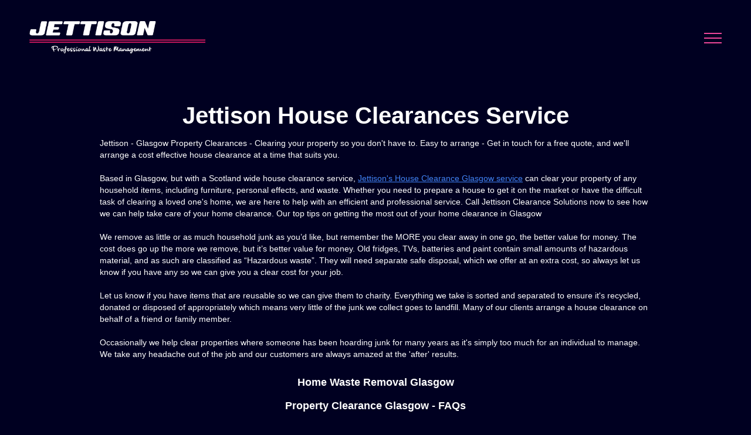

--- FILE ---
content_type: text/html
request_url: https://www.jettisonuk.com/residential/house-clearances-glasgow
body_size: 5776
content:
<!DOCTYPE html><!-- Last Published: Fri Jul 04 2025 13:29:04 GMT+0000 (Coordinated Universal Time) --><html data-wf-domain="www.jettisonuk.com" data-wf-page="611a82e5852360ca155ff8da" data-wf-site="5dc9744b04adb0775c1b78a3"><head><meta charset="utf-8"/><title>House Clearances Glasgow - Home Clearances Glasgow</title><meta content="House Clearances Glasgow - Home Clearances Glasgow" property="og:title"/><meta content="House Clearances Glasgow - Home Clearances Glasgow" property="twitter:title"/><meta content="width=device-width, initial-scale=1" name="viewport"/><link href="https://cdn.prod.website-files.com/5dc9744b04adb0775c1b78a3/css/jettison.webflow.shared.5f81de284.css" rel="stylesheet" type="text/css"/><link href="https://fonts.googleapis.com" rel="preconnect"/><link href="https://fonts.gstatic.com" rel="preconnect" crossorigin="anonymous"/><script src="https://ajax.googleapis.com/ajax/libs/webfont/1.6.26/webfont.js" type="text/javascript"></script><script type="text/javascript">WebFont.load({  google: {    families: ["Lato:100,100italic,300,300italic,400,400italic,700,700italic,900,900italic","Montserrat:100,100italic,200,200italic,300,300italic,400,400italic,500,500italic,600,600italic,700,700italic,800,800italic,900,900italic","Changa One:400,400italic","Playfair Display:regular,italic,700,700italic,900,900italic:latin,cyrillic,latin-ext,vietnamese","Poppins:100,200,300,regular,italic,500,600,700,800,900","Bebas Neue:regular"]  }});</script><script type="text/javascript">!function(o,c){var n=c.documentElement,t=" w-mod-";n.className+=t+"js",("ontouchstart"in o||o.DocumentTouch&&c instanceof DocumentTouch)&&(n.className+=t+"touch")}(window,document);</script><link href="https://cdn.prod.website-files.com/5dc9744b04adb0775c1b78a3/603fa981857751fc82ce6702_favicon.jpg" rel="shortcut icon" type="image/x-icon"/><link href="https://cdn.prod.website-files.com/5dc9744b04adb0775c1b78a3/603fa9866f3539ed561261ba_webclip.jpg" rel="apple-touch-icon"/><script async="" src="https://www.googletagmanager.com/gtag/js?id=UA-198545796-1"></script><script type="text/javascript">window.dataLayer = window.dataLayer || [];function gtag(){dataLayer.push(arguments);}gtag('js', new Date());gtag('config', 'UA-198545796-1', {'anonymize_ip': false});</script><script src="https://www.google.com/recaptcha/api.js" type="text/javascript"></script></head><body class="body-4"><div id="top-nav-bar" class="header w-clearfix"><div data-w-id="3a584ed4-a394-12b5-1187-2479c78a93c8" class="menu"><div class="nav-bar"><div class="navbar-wrapper"><a href="#" data-w-id="3a584ed4-a394-12b5-1187-2479c78a93cb" class="logo-wrappper two w-inline-block"><img src="https://cdn.prod.website-files.com/5dc9744b04adb0775c1b78a3/5df39f29d6a5f96729cb6360_Jettison-logo-white-lines.png" width="303" sizes="(max-width: 479px) 100vw, 303px" srcset="https://cdn.prod.website-files.com/5dc9744b04adb0775c1b78a3/5df39f29d6a5f96729cb6360_Jettison-logo-white-lines-p-500.png 500w, https://cdn.prod.website-files.com/5dc9744b04adb0775c1b78a3/5df39f29d6a5f96729cb6360_Jettison-logo-white-lines-p-800.png 800w, https://cdn.prod.website-files.com/5dc9744b04adb0775c1b78a3/5df39f29d6a5f96729cb6360_Jettison-logo-white-lines.png 999w" alt=""/></a><a href="https://jettisonuk.com/#top" class="nav-text three w-inline-block"><div data-w-id="3a584ed4-a394-12b5-1187-2479c78a93ce" class="link-text"><strong>home</strong></div><div class="menu-image second"></div></a><a href="/residential/residential" class="nav-text three w-inline-block"><div data-w-id="69b64f5f-7230-58c9-6055-3f71b164dd3d" class="link-text"><strong>Residential</strong></div><div class="menu-image second"></div></a><a href="https://jettisonuk.com/#what-we-do" class="nav-text three w-inline-block"><div data-w-id="3a584ed4-a394-12b5-1187-2479c78a93d3" class="link-text"><strong>what we do</strong></div><div class="menu-image second"></div></a><a href="https://jettisonuk.com/#about-us-2" class="nav-text two w-inline-block"><div data-w-id="3a584ed4-a394-12b5-1187-2479c78a93d8" class="link-text"><strong>about us</strong></div><div class="menu-image second"></div></a><a href="https://jettisonuk.com/#key-people" class="nav-text two w-inline-block"><div data-w-id="3a584ed4-a394-12b5-1187-2479c78a93dd" class="link-text"><strong>key people</strong></div><div class="menu-image second"></div></a><a href="https://jettisonuk.com/#box-tickers" class="nav-text three w-inline-block"><div data-w-id="3a584ed4-a394-12b5-1187-2479c78a93e2" class="link-text">box tickers</div><div class="menu-image"></div></a><a href="https://jettisonuk.com/#size-matters" class="nav-text three w-inline-block"><div data-w-id="3a584ed4-a394-12b5-1187-2479c78a93e6" class="link-text">size matters</div><div class="menu-image"></div></a><a href="https://jettisonuk.com/#Blog" class="nav-text three w-inline-block"><div data-w-id="3a584ed4-a394-12b5-1187-2479c78a93ea" class="link-text">news</div><div class="menu-image third"></div></a><a href="https://jettisonuk.com/#contact" class="nav-text three w-inline-block"><div data-w-id="3a584ed4-a394-12b5-1187-2479c78a93ee" class="link-text">contact</div><div class="menu-image third"></div></a><div data-w-id="3a584ed4-a394-12b5-1187-2479c78a93f1" class="menu-bottom-line"></div><a href="mailto:rm@jettisonuk.com" data-w-id="3a584ed4-a394-12b5-1187-2479c78a93f2" class="menu-email-link">rm@jettisonuk.com</a><a href="#" data-w-id="3a584ed4-a394-12b5-1187-2479c78a93f4" class="close-menu-link w-inline-block"><div data-w-id="3a584ed4-a394-12b5-1187-2479c78a93f5" class="cross"></div><div class="text-block-2">CLOSE MENU</div></a></div></div></div><div data-w-id="3a584ed4-a394-12b5-1187-2479c78a93f8" class="menu-btn w-clearfix"><div class="menu-bar-1"></div><div class="menu-bar-2"></div><div class="menu-bar-3"></div></div><a href="/" class="logo-wrappper w-inline-block"><img src="https://cdn.prod.website-files.com/5dc9744b04adb0775c1b78a3/5dcac3144d247f7c978257de_Jettison-logo-white.png" width="416" sizes="(max-width: 479px) 100vw, 416px" srcset="https://cdn.prod.website-files.com/5dc9744b04adb0775c1b78a3/5dcac3144d247f7c978257de_Jettison-logo-white-p-500.png 500w, https://cdn.prod.website-files.com/5dc9744b04adb0775c1b78a3/5dcac3144d247f7c978257de_Jettison-logo-white-p-800.png 800w, https://cdn.prod.website-files.com/5dc9744b04adb0775c1b78a3/5dcac3144d247f7c978257de_Jettison-logo-white.png 999w" alt="" class="image-5"/></a></div><div class="section-6"><div class="mobilecontainer w-container"><h2 class="heading-16"><sub class="subscript">Jettison House Clearances Service</sub></h2><p class="body-copy">Jettison - Glasgow Property Clearances - Clearing your property so you don&#x27;t have to. Easy to arrange - Get in touch for a free quote, and we&#x27;ll arrange a cost effective house clearance at a time that suits you.<br/><br/>Based in Glasgow, but with a Scotland wide house clearance service, <a href="https://jettisonexpress.com/house-clearances-glasgow/">Jettison&#x27;s House Clearance Glasgow service</a> can clear your property of any household items, including furniture, personal effects, and waste. Whether you need to prepare a house to get it on the market or have the difficult task of clearing a loved one&#x27;s home, we are here to help with an efficient and professional service. Call Jettison Clearance Solutions now to see how we can help take care of your home clearance. Our top tips on getting the most out of your home clearance in Glasgow<br/><br/>We remove as little or as much household junk as you’d like, but remember the MORE you clear away in one go, the better value for money. The cost does go up the more we remove, but it’s better value for money. Old fridges, TVs, batteries and paint contain small amounts of hazardous material, and as such are classified as “Hazardous waste”. They will need separate safe disposal, which we offer at an extra cost, so always let us know if you have any so we can give you a clear cost for your job.<br/><br/>Let us know if you have items that are reusable so we can give them to charity. Everything we take is sorted and separated to ensure it&#x27;s recycled, donated or disposed of appropriately which means very little of the junk we collect goes to landfill. Many of our clients arrange a house clearance on behalf of a friend or family member. <br/><br/>Occasionally we help clear properties where someone has been hoarding junk for many years as it&#x27;s simply too much for an individual to manage. We take any headache out of the job and our customers are always amazed at the &#x27;after&#x27; results.</p><h2 class="heading-16"><strong class="page-header">Home Waste Removal Glasgow</strong></h2><h4 class="heading-16"><span><strong class="page-header">Property Clearance Glasgow - FAQs</strong></span></h4><p class="body-copy">What is a typical house clearance for Jettison?<br/>‍<br/>House clearance is a service that entails clearing unwanted household waste items from either part of, or an entire house. People use house clearance or <a href="https://www.jettisonuk.com/residential/house-clearances-glasgow">garage clearance services </a>when they have too many items to clear by themselves, or when they want to clear a specific room or area from clutter, such as an attic or basement. If you choose Jettison Clearance Solutions’ house clearance services, our uniformed team will arrive at your property ready to fill their trucks with everything you want to clear. Once we’ve cleared your items, we’ll tidy up before we go, leaving your property exactly as we found it, only considerably less cluttered. Jettison offer House clearances for properties of all shapes and sizes. No matter how large or small your home is, our professional clearance team can remove anything you no longer wish to keep, including -furniture, sofas, electrical items, white goods, general junk, rubbish, washing machines, beds, wardrobes, bric-a-brac, clothes, clutter, hazardous materials and any heavy or bulky items including pianos and safes. We can collect items from any location on your property, from the corner of your garden to the depths of your basement, so there&#x27;s no need for you to pack up or prepare before we arrive.<br/><br/>How much does house clearance in Glasgow cost?<br/><br/>Our prices can vary depending on the labour, type of waste, timescales and recycling or disposal charges involved. Give us a call or email over some pictures and we will be happy to give you a free quote. We can work at short notice, but it would be preferable if advanced notice could be given for any large Glasgow house clearances.</p><h2 class="heading-16"><strong class="page-header">Contact Us</strong></h2><h3 class="heading-16"><a href="tel:03338806800"><strong class="page-header">t: 0333 880 6800<br/><br/>‍</strong></a><strong class="page-header">Head Office: 47-51 Glasgow Rd, Rutherglen, Glasgow G73 1LJ</strong></h3><img src="https://cdn.prod.website-files.com/5dc9744b04adb0775c1b78a3/6139e9a148f7c22dc7a1a296_IMG-20210909-WA0002.jpg" loading="lazy" width="450" height="350" alt="office clearance Glasgow" srcset="https://cdn.prod.website-files.com/5dc9744b04adb0775c1b78a3/6139e9a148f7c22dc7a1a296_IMG-20210909-WA0002-p-500.jpeg 500w, https://cdn.prod.website-files.com/5dc9744b04adb0775c1b78a3/6139e9a148f7c22dc7a1a296_IMG-20210909-WA0002-p-1080.jpeg 1080w, https://cdn.prod.website-files.com/5dc9744b04adb0775c1b78a3/6139e9a148f7c22dc7a1a296_IMG-20210909-WA0002.jpg 1600w" sizes="(max-width: 479px) 94vw, 449.9923095703125px" class="image-10"/><img src="https://cdn.prod.website-files.com/5dc9744b04adb0775c1b78a3/6139e9a06e06c5392e49774b_IMG-20210909-WA0005.jpg" loading="lazy" width="450" height="350" alt="office clearance services in glasgow" srcset="https://cdn.prod.website-files.com/5dc9744b04adb0775c1b78a3/6139e9a06e06c5392e49774b_IMG-20210909-WA0005-p-500.jpeg 500w, https://cdn.prod.website-files.com/5dc9744b04adb0775c1b78a3/6139e9a06e06c5392e49774b_IMG-20210909-WA0005-p-800.jpeg 800w, https://cdn.prod.website-files.com/5dc9744b04adb0775c1b78a3/6139e9a06e06c5392e49774b_IMG-20210909-WA0005.jpg 1599w" sizes="(max-width: 479px) 94vw, 449.9923095703125px" class="image-10"/><h2 class="heading-16"><strong class="page-header">Environmentally-friendly house clearance company</strong></h2><p class="body-copy">Secure destruction of IT equipment can be a hassle. We&#x27;ll take care of your company&#x27;s sensitive documents, hard drives, and anything else you&#x27;re not sure what to do with when they stop being useful.<br/><br/>We&#x27;re a innovative business based in Glasgow, we don&#x27;t believe in gimmicks or bells and whistles. Our energies aref ocused on our client needs and providing value for money - this ethos has served us well as we work with some well-known household names, and a significant portion of our business comes via recommendations from clients who have been delighted by their experience working with us.</p><h2 class="heading-16"><strong class="page-header">Sensitive house clearances</strong></h2><p class="body-copy">Though many customers want their houses cleared when moving out, or as part of a home makeover, sometimes the circumstances surrounding a clearance can be difficult. That’s why we have an experienced and trained team who are prepared to handle delicate clearances sensitively and carefully. Property clearance after bereavement when a loved one or family member passes away can be emotional and the last thing you want to think about is the logistics of clearing their home. <br/><br/>To help put your mind at ease, we can send a clearance team to handle this for you. While carrying out a sensitive and compassionate clearance, our team will work with you to ensure nothing you might want to keep gets taken away.</p><h2 class="heading-16"><strong class="page-header">Hoarded and cluttered home clearance Glasgow</strong></h2><p class="body-copy">Though many customers want their houses cleared when moving out, or as part of a home makeover, sometimes the circumstances surrounding a clearance can be difficult. That’s why we have an experienced and trained team who are prepared to handle delicate clearances sensitively and carefully.<br/>‍<br/>Property clearance after bereavement when a loved one or family member passes away can be emotional and the last thing you want to think about is the logistics of clearing their home. To help put your mind at ease, we can send a clearance team to handle this for you. While carrying out a sensitive and compassionate clearance, our team will work with you to ensure nothing you might want to keep gets taken away.</p><h2 class="heading-16"><strong class="page-header">Office + Junk Clearances - Additional services and information</strong></h2><p class="body-copy">We also offer a <a href="https://www.jettisonuk.com/services/commercial-office-furniture-clearance">commercial office clearance service</a> and a full garden clearance service. We cover the full central belt of Scotland, including <a href="https://www.jettisonuk.com/services/commercial-clearance-services-edinburgh">Edinburgh</a>, <a href="https://www.jettisonuk.com/services/commercial-clearance-services-dundee">Dundee</a>, Perth, Paisley, Hamilton, Motherwell and <a href="https://www.jettisonuk.com/services/commercial-clearance-services-kilmarnock">Kilmarnock</a> to name a few.<br/></p><h1 class="heading-16"><strong class="page-header">House Clearance Glasgow, House Clearance Service Glasgow, Junk Removal Service In Glasgow, House Clearance Central Scotland</strong></h1><img src="https://cdn.prod.website-files.com/5dc9744b04adb0775c1b78a3/6139e9a2de2cde120a7b2f95_IMG-20210909-WA0011.jpg" loading="lazy" width="450" height="350" alt="office clearance services in glasgow" srcset="https://cdn.prod.website-files.com/5dc9744b04adb0775c1b78a3/6139e9a2de2cde120a7b2f95_IMG-20210909-WA0011-p-500.jpeg 500w, https://cdn.prod.website-files.com/5dc9744b04adb0775c1b78a3/6139e9a2de2cde120a7b2f95_IMG-20210909-WA0011.jpg 1599w" sizes="(max-width: 479px) 94vw, 449.9923095703125px" class="image-10"/><img src="https://cdn.prod.website-files.com/5dc9744b04adb0775c1b78a3/6139e99e9e192846381f6889_IMG-20210909-WA0004.jpg" loading="lazy" width="450" height="350" alt="office clearance Glasgow" srcset="https://cdn.prod.website-files.com/5dc9744b04adb0775c1b78a3/6139e99e9e192846381f6889_IMG-20210909-WA0004-p-500.jpeg 500w, https://cdn.prod.website-files.com/5dc9744b04adb0775c1b78a3/6139e99e9e192846381f6889_IMG-20210909-WA0004.jpg 1599w" sizes="(max-width: 479px) 94vw, 449.9923095703125px" class="image-10"/><a href="https://jettisonuk.com/#top" class="button-2 w-button">back</a></div></div><div class="footer"><div class="container-2 w-container"><div class="div-block-9"><div class="footer1-links-wrap"><div class="size6-text">Services</div><a href="/services/commercial-office-furniture-clearance" class="footer1-link"><strong>Commercial Office Furniture Clearance</strong></a><a href="/services/commercial-property-clearance-glasgow" class="footer1-link"><strong>Commercial Property Clearance </strong></a><a href="/services/commercial-waste-clearance-glasgow" class="footer1-link"><strong>Commercial Waste Clearance </strong></a><a href="/services/commercial-office-soft-strip-contractor-glasgow" class="footer1-link"><strong class="bold-text-11">Soft Strip Office Clearance </strong></a><a href="/services/commercial-clearance-services-edinburgh" class="footer1-link"><strong>Edinburgh</strong></a><a href="/services/commercial-clearance-services-dundee" class="footer1-link"><strong>Dundee</strong></a><a href="/services/commercial-clearance-services-hillington" class="footer1-link"><strong>Hillington</strong></a><a href="/services/commercial-clearance-services-aberdeen" class="footer1-link"><strong>Aberdeen</strong></a><a href="/services/commercial-clearance-services-fife" class="footer1-link"><strong>Fife</strong></a><a href="/services/commercial-clearance-services-kilmarnock" class="footer1-link"><strong>Kilmarnock</strong></a><a href="/services/commercial-clearance-services-stirling" class="footer1-link"><strong>Stirling</strong></a><a href="/services/commercial-clearance-services-perth" class="footer1-link"><strong>Perth</strong></a></div><div class="webflow-branding">SAFE CONTRACTOR APPROVED</div><div class="footer-copyright">©2025 Jettison Ltd. A company registered in Scotland No.<strong>SC643629</strong> </div><a href="https://cdn.prod.website-files.com/5dc9744b04adb0775c1b78a3/6867d70c778af448430a950d_Jettison%20UK%20LTD%20Privacy%20Policy.docx" target="_blank" class="w-inline-block"><div class="footer-copyright">PRIVACY POLICY </div></a></div></div></div><script src="https://d3e54v103j8qbb.cloudfront.net/js/jquery-3.5.1.min.dc5e7f18c8.js?site=5dc9744b04adb0775c1b78a3" type="text/javascript" integrity="sha256-9/aliU8dGd2tb6OSsuzixeV4y/faTqgFtohetphbbj0=" crossorigin="anonymous"></script><script src="https://cdn.prod.website-files.com/5dc9744b04adb0775c1b78a3/js/webflow.schunk.36b8fb49256177c8.js" type="text/javascript"></script><script src="https://cdn.prod.website-files.com/5dc9744b04adb0775c1b78a3/js/webflow.schunk.8d43dbd2721536e1.js" type="text/javascript"></script><script src="https://cdn.prod.website-files.com/5dc9744b04adb0775c1b78a3/js/webflow.bdf51d18.20134a8d4041a443.js" type="text/javascript"></script></body></html>

--- FILE ---
content_type: text/css
request_url: https://cdn.prod.website-files.com/5dc9744b04adb0775c1b78a3/css/jettison.webflow.shared.5f81de284.css
body_size: 22618
content:
html {
  -webkit-text-size-adjust: 100%;
  -ms-text-size-adjust: 100%;
  font-family: sans-serif;
}

body {
  margin: 0;
}

article, aside, details, figcaption, figure, footer, header, hgroup, main, menu, nav, section, summary {
  display: block;
}

audio, canvas, progress, video {
  vertical-align: baseline;
  display: inline-block;
}

audio:not([controls]) {
  height: 0;
  display: none;
}

[hidden], template {
  display: none;
}

a {
  background-color: #0000;
}

a:active, a:hover {
  outline: 0;
}

abbr[title] {
  border-bottom: 1px dotted;
}

b, strong {
  font-weight: bold;
}

dfn {
  font-style: italic;
}

h1 {
  margin: .67em 0;
  font-size: 2em;
}

mark {
  color: #000;
  background: #ff0;
}

small {
  font-size: 80%;
}

sub, sup {
  vertical-align: baseline;
  font-size: 75%;
  line-height: 0;
  position: relative;
}

sup {
  top: -.5em;
}

sub {
  bottom: -.25em;
}

img {
  border: 0;
}

svg:not(:root) {
  overflow: hidden;
}

hr {
  box-sizing: content-box;
  height: 0;
}

pre {
  overflow: auto;
}

code, kbd, pre, samp {
  font-family: monospace;
  font-size: 1em;
}

button, input, optgroup, select, textarea {
  color: inherit;
  font: inherit;
  margin: 0;
}

button {
  overflow: visible;
}

button, select {
  text-transform: none;
}

button, html input[type="button"], input[type="reset"] {
  -webkit-appearance: button;
  cursor: pointer;
}

button[disabled], html input[disabled] {
  cursor: default;
}

button::-moz-focus-inner, input::-moz-focus-inner {
  border: 0;
  padding: 0;
}

input {
  line-height: normal;
}

input[type="checkbox"], input[type="radio"] {
  box-sizing: border-box;
  padding: 0;
}

input[type="number"]::-webkit-inner-spin-button, input[type="number"]::-webkit-outer-spin-button {
  height: auto;
}

input[type="search"] {
  -webkit-appearance: none;
}

input[type="search"]::-webkit-search-cancel-button, input[type="search"]::-webkit-search-decoration {
  -webkit-appearance: none;
}

legend {
  border: 0;
  padding: 0;
}

textarea {
  overflow: auto;
}

optgroup {
  font-weight: bold;
}

table {
  border-collapse: collapse;
  border-spacing: 0;
}

td, th {
  padding: 0;
}

@font-face {
  font-family: webflow-icons;
  src: url("[data-uri]") format("truetype");
  font-weight: normal;
  font-style: normal;
}

[class^="w-icon-"], [class*=" w-icon-"] {
  speak: none;
  font-variant: normal;
  text-transform: none;
  -webkit-font-smoothing: antialiased;
  -moz-osx-font-smoothing: grayscale;
  font-style: normal;
  font-weight: normal;
  line-height: 1;
  font-family: webflow-icons !important;
}

.w-icon-slider-right:before {
  content: "";
}

.w-icon-slider-left:before {
  content: "";
}

.w-icon-nav-menu:before {
  content: "";
}

.w-icon-arrow-down:before, .w-icon-dropdown-toggle:before {
  content: "";
}

.w-icon-file-upload-remove:before {
  content: "";
}

.w-icon-file-upload-icon:before {
  content: "";
}

* {
  box-sizing: border-box;
}

html {
  height: 100%;
}

body {
  color: #333;
  background-color: #fff;
  min-height: 100%;
  margin: 0;
  font-family: Arial, sans-serif;
  font-size: 14px;
  line-height: 20px;
}

img {
  vertical-align: middle;
  max-width: 100%;
  display: inline-block;
}

html.w-mod-touch * {
  background-attachment: scroll !important;
}

.w-block {
  display: block;
}

.w-inline-block {
  max-width: 100%;
  display: inline-block;
}

.w-clearfix:before, .w-clearfix:after {
  content: " ";
  grid-area: 1 / 1 / 2 / 2;
  display: table;
}

.w-clearfix:after {
  clear: both;
}

.w-hidden {
  display: none;
}

.w-button {
  color: #fff;
  line-height: inherit;
  cursor: pointer;
  background-color: #3898ec;
  border: 0;
  border-radius: 0;
  padding: 9px 15px;
  text-decoration: none;
  display: inline-block;
}

input.w-button {
  -webkit-appearance: button;
}

html[data-w-dynpage] [data-w-cloak] {
  color: #0000 !important;
}

.w-code-block {
  margin: unset;
}

pre.w-code-block code {
  all: inherit;
}

.w-optimization {
  display: contents;
}

.w-webflow-badge, .w-webflow-badge > img {
  box-sizing: unset;
  width: unset;
  height: unset;
  max-height: unset;
  max-width: unset;
  min-height: unset;
  min-width: unset;
  margin: unset;
  padding: unset;
  float: unset;
  clear: unset;
  border: unset;
  border-radius: unset;
  background: unset;
  background-image: unset;
  background-position: unset;
  background-size: unset;
  background-repeat: unset;
  background-origin: unset;
  background-clip: unset;
  background-attachment: unset;
  background-color: unset;
  box-shadow: unset;
  transform: unset;
  direction: unset;
  font-family: unset;
  font-weight: unset;
  color: unset;
  font-size: unset;
  line-height: unset;
  font-style: unset;
  font-variant: unset;
  text-align: unset;
  letter-spacing: unset;
  -webkit-text-decoration: unset;
  text-decoration: unset;
  text-indent: unset;
  text-transform: unset;
  list-style-type: unset;
  text-shadow: unset;
  vertical-align: unset;
  cursor: unset;
  white-space: unset;
  word-break: unset;
  word-spacing: unset;
  word-wrap: unset;
  transition: unset;
}

.w-webflow-badge {
  white-space: nowrap;
  cursor: pointer;
  box-shadow: 0 0 0 1px #0000001a, 0 1px 3px #0000001a;
  visibility: visible !important;
  opacity: 1 !important;
  z-index: 2147483647 !important;
  color: #aaadb0 !important;
  overflow: unset !important;
  background-color: #fff !important;
  border-radius: 3px !important;
  width: auto !important;
  height: auto !important;
  margin: 0 !important;
  padding: 6px !important;
  font-size: 12px !important;
  line-height: 14px !important;
  text-decoration: none !important;
  display: inline-block !important;
  position: fixed !important;
  inset: auto 12px 12px auto !important;
  transform: none !important;
}

.w-webflow-badge > img {
  position: unset;
  visibility: unset !important;
  opacity: 1 !important;
  vertical-align: middle !important;
  display: inline-block !important;
}

h1, h2, h3, h4, h5, h6 {
  margin-bottom: 10px;
  font-weight: bold;
}

h1 {
  margin-top: 20px;
  font-size: 38px;
  line-height: 44px;
}

h2 {
  margin-top: 20px;
  font-size: 32px;
  line-height: 36px;
}

h3 {
  margin-top: 20px;
  font-size: 24px;
  line-height: 30px;
}

h4 {
  margin-top: 10px;
  font-size: 18px;
  line-height: 24px;
}

h5 {
  margin-top: 10px;
  font-size: 14px;
  line-height: 20px;
}

h6 {
  margin-top: 10px;
  font-size: 12px;
  line-height: 18px;
}

p {
  margin-top: 0;
  margin-bottom: 10px;
}

blockquote {
  border-left: 5px solid #e2e2e2;
  margin: 0 0 10px;
  padding: 10px 20px;
  font-size: 18px;
  line-height: 22px;
}

figure {
  margin: 0 0 10px;
}

figcaption {
  text-align: center;
  margin-top: 5px;
}

ul, ol {
  margin-top: 0;
  margin-bottom: 10px;
  padding-left: 40px;
}

.w-list-unstyled {
  padding-left: 0;
  list-style: none;
}

.w-embed:before, .w-embed:after {
  content: " ";
  grid-area: 1 / 1 / 2 / 2;
  display: table;
}

.w-embed:after {
  clear: both;
}

.w-video {
  width: 100%;
  padding: 0;
  position: relative;
}

.w-video iframe, .w-video object, .w-video embed {
  border: none;
  width: 100%;
  height: 100%;
  position: absolute;
  top: 0;
  left: 0;
}

fieldset {
  border: 0;
  margin: 0;
  padding: 0;
}

button, [type="button"], [type="reset"] {
  cursor: pointer;
  -webkit-appearance: button;
  border: 0;
}

.w-form {
  margin: 0 0 15px;
}

.w-form-done {
  text-align: center;
  background-color: #ddd;
  padding: 20px;
  display: none;
}

.w-form-fail {
  background-color: #ffdede;
  margin-top: 10px;
  padding: 10px;
  display: none;
}

label {
  margin-bottom: 5px;
  font-weight: bold;
  display: block;
}

.w-input, .w-select {
  color: #333;
  vertical-align: middle;
  background-color: #fff;
  border: 1px solid #ccc;
  width: 100%;
  height: 38px;
  margin-bottom: 10px;
  padding: 8px 12px;
  font-size: 14px;
  line-height: 1.42857;
  display: block;
}

.w-input::placeholder, .w-select::placeholder {
  color: #999;
}

.w-input:focus, .w-select:focus {
  border-color: #3898ec;
  outline: 0;
}

.w-input[disabled], .w-select[disabled], .w-input[readonly], .w-select[readonly], fieldset[disabled] .w-input, fieldset[disabled] .w-select {
  cursor: not-allowed;
}

.w-input[disabled]:not(.w-input-disabled), .w-select[disabled]:not(.w-input-disabled), .w-input[readonly], .w-select[readonly], fieldset[disabled]:not(.w-input-disabled) .w-input, fieldset[disabled]:not(.w-input-disabled) .w-select {
  background-color: #eee;
}

textarea.w-input, textarea.w-select {
  height: auto;
}

.w-select {
  background-color: #f3f3f3;
}

.w-select[multiple] {
  height: auto;
}

.w-form-label {
  cursor: pointer;
  margin-bottom: 0;
  font-weight: normal;
  display: inline-block;
}

.w-radio {
  margin-bottom: 5px;
  padding-left: 20px;
  display: block;
}

.w-radio:before, .w-radio:after {
  content: " ";
  grid-area: 1 / 1 / 2 / 2;
  display: table;
}

.w-radio:after {
  clear: both;
}

.w-radio-input {
  float: left;
  margin: 3px 0 0 -20px;
  line-height: normal;
}

.w-file-upload {
  margin-bottom: 10px;
  display: block;
}

.w-file-upload-input {
  opacity: 0;
  z-index: -100;
  width: .1px;
  height: .1px;
  position: absolute;
  overflow: hidden;
}

.w-file-upload-default, .w-file-upload-uploading, .w-file-upload-success {
  color: #333;
  display: inline-block;
}

.w-file-upload-error {
  margin-top: 10px;
  display: block;
}

.w-file-upload-default.w-hidden, .w-file-upload-uploading.w-hidden, .w-file-upload-error.w-hidden, .w-file-upload-success.w-hidden {
  display: none;
}

.w-file-upload-uploading-btn {
  cursor: pointer;
  background-color: #fafafa;
  border: 1px solid #ccc;
  margin: 0;
  padding: 8px 12px;
  font-size: 14px;
  font-weight: normal;
  display: flex;
}

.w-file-upload-file {
  background-color: #fafafa;
  border: 1px solid #ccc;
  flex-grow: 1;
  justify-content: space-between;
  margin: 0;
  padding: 8px 9px 8px 11px;
  display: flex;
}

.w-file-upload-file-name {
  font-size: 14px;
  font-weight: normal;
  display: block;
}

.w-file-remove-link {
  cursor: pointer;
  width: auto;
  height: auto;
  margin-top: 3px;
  margin-left: 10px;
  padding: 3px;
  display: block;
}

.w-icon-file-upload-remove {
  margin: auto;
  font-size: 10px;
}

.w-file-upload-error-msg {
  color: #ea384c;
  padding: 2px 0;
  display: inline-block;
}

.w-file-upload-info {
  padding: 0 12px;
  line-height: 38px;
  display: inline-block;
}

.w-file-upload-label {
  cursor: pointer;
  background-color: #fafafa;
  border: 1px solid #ccc;
  margin: 0;
  padding: 8px 12px;
  font-size: 14px;
  font-weight: normal;
  display: inline-block;
}

.w-icon-file-upload-icon, .w-icon-file-upload-uploading {
  width: 20px;
  margin-right: 8px;
  display: inline-block;
}

.w-icon-file-upload-uploading {
  height: 20px;
}

.w-container {
  max-width: 940px;
  margin-left: auto;
  margin-right: auto;
}

.w-container:before, .w-container:after {
  content: " ";
  grid-area: 1 / 1 / 2 / 2;
  display: table;
}

.w-container:after {
  clear: both;
}

.w-container .w-row {
  margin-left: -10px;
  margin-right: -10px;
}

.w-row:before, .w-row:after {
  content: " ";
  grid-area: 1 / 1 / 2 / 2;
  display: table;
}

.w-row:after {
  clear: both;
}

.w-row .w-row {
  margin-left: 0;
  margin-right: 0;
}

.w-col {
  float: left;
  width: 100%;
  min-height: 1px;
  padding-left: 10px;
  padding-right: 10px;
  position: relative;
}

.w-col .w-col {
  padding-left: 0;
  padding-right: 0;
}

.w-col-1 {
  width: 8.33333%;
}

.w-col-2 {
  width: 16.6667%;
}

.w-col-3 {
  width: 25%;
}

.w-col-4 {
  width: 33.3333%;
}

.w-col-5 {
  width: 41.6667%;
}

.w-col-6 {
  width: 50%;
}

.w-col-7 {
  width: 58.3333%;
}

.w-col-8 {
  width: 66.6667%;
}

.w-col-9 {
  width: 75%;
}

.w-col-10 {
  width: 83.3333%;
}

.w-col-11 {
  width: 91.6667%;
}

.w-col-12 {
  width: 100%;
}

.w-hidden-main {
  display: none !important;
}

@media screen and (max-width: 991px) {
  .w-container {
    max-width: 728px;
  }

  .w-hidden-main {
    display: inherit !important;
  }

  .w-hidden-medium {
    display: none !important;
  }

  .w-col-medium-1 {
    width: 8.33333%;
  }

  .w-col-medium-2 {
    width: 16.6667%;
  }

  .w-col-medium-3 {
    width: 25%;
  }

  .w-col-medium-4 {
    width: 33.3333%;
  }

  .w-col-medium-5 {
    width: 41.6667%;
  }

  .w-col-medium-6 {
    width: 50%;
  }

  .w-col-medium-7 {
    width: 58.3333%;
  }

  .w-col-medium-8 {
    width: 66.6667%;
  }

  .w-col-medium-9 {
    width: 75%;
  }

  .w-col-medium-10 {
    width: 83.3333%;
  }

  .w-col-medium-11 {
    width: 91.6667%;
  }

  .w-col-medium-12 {
    width: 100%;
  }

  .w-col-stack {
    width: 100%;
    left: auto;
    right: auto;
  }
}

@media screen and (max-width: 767px) {
  .w-hidden-main, .w-hidden-medium {
    display: inherit !important;
  }

  .w-hidden-small {
    display: none !important;
  }

  .w-row, .w-container .w-row {
    margin-left: 0;
    margin-right: 0;
  }

  .w-col {
    width: 100%;
    left: auto;
    right: auto;
  }

  .w-col-small-1 {
    width: 8.33333%;
  }

  .w-col-small-2 {
    width: 16.6667%;
  }

  .w-col-small-3 {
    width: 25%;
  }

  .w-col-small-4 {
    width: 33.3333%;
  }

  .w-col-small-5 {
    width: 41.6667%;
  }

  .w-col-small-6 {
    width: 50%;
  }

  .w-col-small-7 {
    width: 58.3333%;
  }

  .w-col-small-8 {
    width: 66.6667%;
  }

  .w-col-small-9 {
    width: 75%;
  }

  .w-col-small-10 {
    width: 83.3333%;
  }

  .w-col-small-11 {
    width: 91.6667%;
  }

  .w-col-small-12 {
    width: 100%;
  }
}

@media screen and (max-width: 479px) {
  .w-container {
    max-width: none;
  }

  .w-hidden-main, .w-hidden-medium, .w-hidden-small {
    display: inherit !important;
  }

  .w-hidden-tiny {
    display: none !important;
  }

  .w-col {
    width: 100%;
  }

  .w-col-tiny-1 {
    width: 8.33333%;
  }

  .w-col-tiny-2 {
    width: 16.6667%;
  }

  .w-col-tiny-3 {
    width: 25%;
  }

  .w-col-tiny-4 {
    width: 33.3333%;
  }

  .w-col-tiny-5 {
    width: 41.6667%;
  }

  .w-col-tiny-6 {
    width: 50%;
  }

  .w-col-tiny-7 {
    width: 58.3333%;
  }

  .w-col-tiny-8 {
    width: 66.6667%;
  }

  .w-col-tiny-9 {
    width: 75%;
  }

  .w-col-tiny-10 {
    width: 83.3333%;
  }

  .w-col-tiny-11 {
    width: 91.6667%;
  }

  .w-col-tiny-12 {
    width: 100%;
  }
}

.w-widget {
  position: relative;
}

.w-widget-map {
  width: 100%;
  height: 400px;
}

.w-widget-map label {
  width: auto;
  display: inline;
}

.w-widget-map img {
  max-width: inherit;
}

.w-widget-map .gm-style-iw {
  text-align: center;
}

.w-widget-map .gm-style-iw > button {
  display: none !important;
}

.w-widget-twitter {
  overflow: hidden;
}

.w-widget-twitter-count-shim {
  vertical-align: top;
  text-align: center;
  background: #fff;
  border: 1px solid #758696;
  border-radius: 3px;
  width: 28px;
  height: 20px;
  display: inline-block;
  position: relative;
}

.w-widget-twitter-count-shim * {
  pointer-events: none;
  -webkit-user-select: none;
  user-select: none;
}

.w-widget-twitter-count-shim .w-widget-twitter-count-inner {
  text-align: center;
  color: #999;
  font-family: serif;
  font-size: 15px;
  line-height: 12px;
  position: relative;
}

.w-widget-twitter-count-shim .w-widget-twitter-count-clear {
  display: block;
  position: relative;
}

.w-widget-twitter-count-shim.w--large {
  width: 36px;
  height: 28px;
}

.w-widget-twitter-count-shim.w--large .w-widget-twitter-count-inner {
  font-size: 18px;
  line-height: 18px;
}

.w-widget-twitter-count-shim:not(.w--vertical) {
  margin-left: 5px;
  margin-right: 8px;
}

.w-widget-twitter-count-shim:not(.w--vertical).w--large {
  margin-left: 6px;
}

.w-widget-twitter-count-shim:not(.w--vertical):before, .w-widget-twitter-count-shim:not(.w--vertical):after {
  content: " ";
  pointer-events: none;
  border: solid #0000;
  width: 0;
  height: 0;
  position: absolute;
  top: 50%;
  left: 0;
}

.w-widget-twitter-count-shim:not(.w--vertical):before {
  border-width: 4px;
  border-color: #75869600 #5d6c7b #75869600 #75869600;
  margin-top: -4px;
  margin-left: -9px;
}

.w-widget-twitter-count-shim:not(.w--vertical).w--large:before {
  border-width: 5px;
  margin-top: -5px;
  margin-left: -10px;
}

.w-widget-twitter-count-shim:not(.w--vertical):after {
  border-width: 4px;
  border-color: #fff0 #fff #fff0 #fff0;
  margin-top: -4px;
  margin-left: -8px;
}

.w-widget-twitter-count-shim:not(.w--vertical).w--large:after {
  border-width: 5px;
  margin-top: -5px;
  margin-left: -9px;
}

.w-widget-twitter-count-shim.w--vertical {
  width: 61px;
  height: 33px;
  margin-bottom: 8px;
}

.w-widget-twitter-count-shim.w--vertical:before, .w-widget-twitter-count-shim.w--vertical:after {
  content: " ";
  pointer-events: none;
  border: solid #0000;
  width: 0;
  height: 0;
  position: absolute;
  top: 100%;
  left: 50%;
}

.w-widget-twitter-count-shim.w--vertical:before {
  border-width: 5px;
  border-color: #5d6c7b #75869600 #75869600;
  margin-left: -5px;
}

.w-widget-twitter-count-shim.w--vertical:after {
  border-width: 4px;
  border-color: #fff #fff0 #fff0;
  margin-left: -4px;
}

.w-widget-twitter-count-shim.w--vertical .w-widget-twitter-count-inner {
  font-size: 18px;
  line-height: 22px;
}

.w-widget-twitter-count-shim.w--vertical.w--large {
  width: 76px;
}

.w-background-video {
  color: #fff;
  height: 500px;
  position: relative;
  overflow: hidden;
}

.w-background-video > video {
  object-fit: cover;
  z-index: -100;
  background-position: 50%;
  background-size: cover;
  width: 100%;
  height: 100%;
  margin: auto;
  position: absolute;
  inset: -100%;
}

.w-background-video > video::-webkit-media-controls-start-playback-button {
  -webkit-appearance: none;
  display: none !important;
}

.w-background-video--control {
  background-color: #0000;
  padding: 0;
  position: absolute;
  bottom: 1em;
  right: 1em;
}

.w-background-video--control > [hidden] {
  display: none !important;
}

.w-slider {
  text-align: center;
  clear: both;
  -webkit-tap-highlight-color: #0000;
  tap-highlight-color: #0000;
  background: #ddd;
  height: 300px;
  position: relative;
}

.w-slider-mask {
  z-index: 1;
  white-space: nowrap;
  height: 100%;
  display: block;
  position: relative;
  left: 0;
  right: 0;
  overflow: hidden;
}

.w-slide {
  vertical-align: top;
  white-space: normal;
  text-align: left;
  width: 100%;
  height: 100%;
  display: inline-block;
  position: relative;
}

.w-slider-nav {
  z-index: 2;
  text-align: center;
  -webkit-tap-highlight-color: #0000;
  tap-highlight-color: #0000;
  height: 40px;
  margin: auto;
  padding-top: 10px;
  position: absolute;
  inset: auto 0 0;
}

.w-slider-nav.w-round > div {
  border-radius: 100%;
}

.w-slider-nav.w-num > div {
  font-size: inherit;
  line-height: inherit;
  width: auto;
  height: auto;
  padding: .2em .5em;
}

.w-slider-nav.w-shadow > div {
  box-shadow: 0 0 3px #3336;
}

.w-slider-nav-invert {
  color: #fff;
}

.w-slider-nav-invert > div {
  background-color: #2226;
}

.w-slider-nav-invert > div.w-active {
  background-color: #222;
}

.w-slider-dot {
  cursor: pointer;
  background-color: #fff6;
  width: 1em;
  height: 1em;
  margin: 0 3px .5em;
  transition: background-color .1s, color .1s;
  display: inline-block;
  position: relative;
}

.w-slider-dot.w-active {
  background-color: #fff;
}

.w-slider-dot:focus {
  outline: none;
  box-shadow: 0 0 0 2px #fff;
}

.w-slider-dot:focus.w-active {
  box-shadow: none;
}

.w-slider-arrow-left, .w-slider-arrow-right {
  cursor: pointer;
  color: #fff;
  -webkit-tap-highlight-color: #0000;
  tap-highlight-color: #0000;
  -webkit-user-select: none;
  user-select: none;
  width: 80px;
  margin: auto;
  font-size: 40px;
  position: absolute;
  inset: 0;
  overflow: hidden;
}

.w-slider-arrow-left [class^="w-icon-"], .w-slider-arrow-right [class^="w-icon-"], .w-slider-arrow-left [class*=" w-icon-"], .w-slider-arrow-right [class*=" w-icon-"] {
  position: absolute;
}

.w-slider-arrow-left:focus, .w-slider-arrow-right:focus {
  outline: 0;
}

.w-slider-arrow-left {
  z-index: 3;
  right: auto;
}

.w-slider-arrow-right {
  z-index: 4;
  left: auto;
}

.w-icon-slider-left, .w-icon-slider-right {
  width: 1em;
  height: 1em;
  margin: auto;
  inset: 0;
}

.w-slider-aria-label {
  clip: rect(0 0 0 0);
  border: 0;
  width: 1px;
  height: 1px;
  margin: -1px;
  padding: 0;
  position: absolute;
  overflow: hidden;
}

.w-slider-force-show {
  display: block !important;
}

.w-dropdown {
  text-align: left;
  z-index: 900;
  margin-left: auto;
  margin-right: auto;
  display: inline-block;
  position: relative;
}

.w-dropdown-btn, .w-dropdown-toggle, .w-dropdown-link {
  vertical-align: top;
  color: #222;
  text-align: left;
  white-space: nowrap;
  margin-left: auto;
  margin-right: auto;
  padding: 20px;
  text-decoration: none;
  position: relative;
}

.w-dropdown-toggle {
  -webkit-user-select: none;
  user-select: none;
  cursor: pointer;
  padding-right: 40px;
  display: inline-block;
}

.w-dropdown-toggle:focus {
  outline: 0;
}

.w-icon-dropdown-toggle {
  width: 1em;
  height: 1em;
  margin: auto 20px auto auto;
  position: absolute;
  top: 0;
  bottom: 0;
  right: 0;
}

.w-dropdown-list {
  background: #ddd;
  min-width: 100%;
  display: none;
  position: absolute;
}

.w-dropdown-list.w--open {
  display: block;
}

.w-dropdown-link {
  color: #222;
  padding: 10px 20px;
  display: block;
}

.w-dropdown-link.w--current {
  color: #0082f3;
}

.w-dropdown-link:focus {
  outline: 0;
}

@media screen and (max-width: 767px) {
  .w-nav-brand {
    padding-left: 10px;
  }
}

.w-lightbox-backdrop {
  cursor: auto;
  letter-spacing: normal;
  text-indent: 0;
  text-shadow: none;
  text-transform: none;
  visibility: visible;
  white-space: normal;
  word-break: normal;
  word-spacing: normal;
  word-wrap: normal;
  color: #fff;
  text-align: center;
  z-index: 2000;
  opacity: 0;
  -webkit-user-select: none;
  -moz-user-select: none;
  -webkit-tap-highlight-color: transparent;
  background: #000000e6;
  outline: 0;
  font-family: Helvetica Neue, Helvetica, Ubuntu, Segoe UI, Verdana, sans-serif;
  font-size: 17px;
  font-style: normal;
  font-weight: 300;
  line-height: 1.2;
  list-style: disc;
  position: fixed;
  inset: 0;
  -webkit-transform: translate(0);
}

.w-lightbox-backdrop, .w-lightbox-container {
  -webkit-overflow-scrolling: touch;
  height: 100%;
  overflow: auto;
}

.w-lightbox-content {
  height: 100vh;
  position: relative;
  overflow: hidden;
}

.w-lightbox-view {
  opacity: 0;
  width: 100vw;
  height: 100vh;
  position: absolute;
}

.w-lightbox-view:before {
  content: "";
  height: 100vh;
}

.w-lightbox-group, .w-lightbox-group .w-lightbox-view, .w-lightbox-group .w-lightbox-view:before {
  height: 86vh;
}

.w-lightbox-frame, .w-lightbox-view:before {
  vertical-align: middle;
  display: inline-block;
}

.w-lightbox-figure {
  margin: 0;
  position: relative;
}

.w-lightbox-group .w-lightbox-figure {
  cursor: pointer;
}

.w-lightbox-img {
  width: auto;
  max-width: none;
  height: auto;
}

.w-lightbox-image {
  float: none;
  max-width: 100vw;
  max-height: 100vh;
  display: block;
}

.w-lightbox-group .w-lightbox-image {
  max-height: 86vh;
}

.w-lightbox-caption {
  text-align: left;
  text-overflow: ellipsis;
  white-space: nowrap;
  background: #0006;
  padding: .5em 1em;
  position: absolute;
  bottom: 0;
  left: 0;
  right: 0;
  overflow: hidden;
}

.w-lightbox-embed {
  width: 100%;
  height: 100%;
  position: absolute;
  inset: 0;
}

.w-lightbox-control {
  cursor: pointer;
  background-position: center;
  background-repeat: no-repeat;
  background-size: 24px;
  width: 4em;
  transition: all .3s;
  position: absolute;
  top: 0;
}

.w-lightbox-left {
  background-image: url("[data-uri]");
  display: none;
  bottom: 0;
  left: 0;
}

.w-lightbox-right {
  background-image: url("[data-uri]");
  display: none;
  bottom: 0;
  right: 0;
}

.w-lightbox-close {
  background-image: url("[data-uri]");
  background-size: 18px;
  height: 2.6em;
  right: 0;
}

.w-lightbox-strip {
  white-space: nowrap;
  padding: 0 1vh;
  line-height: 0;
  position: absolute;
  bottom: 0;
  left: 0;
  right: 0;
  overflow: auto hidden;
}

.w-lightbox-item {
  box-sizing: content-box;
  cursor: pointer;
  width: 10vh;
  padding: 2vh 1vh;
  display: inline-block;
  -webkit-transform: translate3d(0, 0, 0);
}

.w-lightbox-active {
  opacity: .3;
}

.w-lightbox-thumbnail {
  background: #222;
  height: 10vh;
  position: relative;
  overflow: hidden;
}

.w-lightbox-thumbnail-image {
  position: absolute;
  top: 0;
  left: 0;
}

.w-lightbox-thumbnail .w-lightbox-tall {
  width: 100%;
  top: 50%;
  transform: translate(0, -50%);
}

.w-lightbox-thumbnail .w-lightbox-wide {
  height: 100%;
  left: 50%;
  transform: translate(-50%);
}

.w-lightbox-spinner {
  box-sizing: border-box;
  border: 5px solid #0006;
  border-radius: 50%;
  width: 40px;
  height: 40px;
  margin-top: -20px;
  margin-left: -20px;
  animation: .8s linear infinite spin;
  position: absolute;
  top: 50%;
  left: 50%;
}

.w-lightbox-spinner:after {
  content: "";
  border: 3px solid #0000;
  border-bottom-color: #fff;
  border-radius: 50%;
  position: absolute;
  inset: -4px;
}

.w-lightbox-hide {
  display: none;
}

.w-lightbox-noscroll {
  overflow: hidden;
}

@media (min-width: 768px) {
  .w-lightbox-content {
    height: 96vh;
    margin-top: 2vh;
  }

  .w-lightbox-view, .w-lightbox-view:before {
    height: 96vh;
  }

  .w-lightbox-group, .w-lightbox-group .w-lightbox-view, .w-lightbox-group .w-lightbox-view:before {
    height: 84vh;
  }

  .w-lightbox-image {
    max-width: 96vw;
    max-height: 96vh;
  }

  .w-lightbox-group .w-lightbox-image {
    max-width: 82.3vw;
    max-height: 84vh;
  }

  .w-lightbox-left, .w-lightbox-right {
    opacity: .5;
    display: block;
  }

  .w-lightbox-close {
    opacity: .8;
  }

  .w-lightbox-control:hover {
    opacity: 1;
  }
}

.w-lightbox-inactive, .w-lightbox-inactive:hover {
  opacity: 0;
}

.w-richtext:before, .w-richtext:after {
  content: " ";
  grid-area: 1 / 1 / 2 / 2;
  display: table;
}

.w-richtext:after {
  clear: both;
}

.w-richtext[contenteditable="true"]:before, .w-richtext[contenteditable="true"]:after {
  white-space: initial;
}

.w-richtext ol, .w-richtext ul {
  overflow: hidden;
}

.w-richtext .w-richtext-figure-selected.w-richtext-figure-type-video div:after, .w-richtext .w-richtext-figure-selected[data-rt-type="video"] div:after, .w-richtext .w-richtext-figure-selected.w-richtext-figure-type-image div, .w-richtext .w-richtext-figure-selected[data-rt-type="image"] div {
  outline: 2px solid #2895f7;
}

.w-richtext figure.w-richtext-figure-type-video > div:after, .w-richtext figure[data-rt-type="video"] > div:after {
  content: "";
  display: none;
  position: absolute;
  inset: 0;
}

.w-richtext figure {
  max-width: 60%;
  position: relative;
}

.w-richtext figure > div:before {
  cursor: default !important;
}

.w-richtext figure img {
  width: 100%;
}

.w-richtext figure figcaption.w-richtext-figcaption-placeholder {
  opacity: .6;
}

.w-richtext figure div {
  color: #0000;
  font-size: 0;
}

.w-richtext figure.w-richtext-figure-type-image, .w-richtext figure[data-rt-type="image"] {
  display: table;
}

.w-richtext figure.w-richtext-figure-type-image > div, .w-richtext figure[data-rt-type="image"] > div {
  display: inline-block;
}

.w-richtext figure.w-richtext-figure-type-image > figcaption, .w-richtext figure[data-rt-type="image"] > figcaption {
  caption-side: bottom;
  display: table-caption;
}

.w-richtext figure.w-richtext-figure-type-video, .w-richtext figure[data-rt-type="video"] {
  width: 60%;
  height: 0;
}

.w-richtext figure.w-richtext-figure-type-video iframe, .w-richtext figure[data-rt-type="video"] iframe {
  width: 100%;
  height: 100%;
  position: absolute;
  top: 0;
  left: 0;
}

.w-richtext figure.w-richtext-figure-type-video > div, .w-richtext figure[data-rt-type="video"] > div {
  width: 100%;
}

.w-richtext figure.w-richtext-align-center {
  clear: both;
  margin-left: auto;
  margin-right: auto;
}

.w-richtext figure.w-richtext-align-center.w-richtext-figure-type-image > div, .w-richtext figure.w-richtext-align-center[data-rt-type="image"] > div {
  max-width: 100%;
}

.w-richtext figure.w-richtext-align-normal {
  clear: both;
}

.w-richtext figure.w-richtext-align-fullwidth {
  text-align: center;
  clear: both;
  width: 100%;
  max-width: 100%;
  margin-left: auto;
  margin-right: auto;
  display: block;
}

.w-richtext figure.w-richtext-align-fullwidth > div {
  padding-bottom: inherit;
  display: inline-block;
}

.w-richtext figure.w-richtext-align-fullwidth > figcaption {
  display: block;
}

.w-richtext figure.w-richtext-align-floatleft {
  float: left;
  clear: none;
  margin-right: 15px;
}

.w-richtext figure.w-richtext-align-floatright {
  float: right;
  clear: none;
  margin-left: 15px;
}

.w-nav {
  z-index: 1000;
  background: #ddd;
  position: relative;
}

.w-nav:before, .w-nav:after {
  content: " ";
  grid-area: 1 / 1 / 2 / 2;
  display: table;
}

.w-nav:after {
  clear: both;
}

.w-nav-brand {
  float: left;
  color: #333;
  text-decoration: none;
  position: relative;
}

.w-nav-link {
  vertical-align: top;
  color: #222;
  text-align: left;
  margin-left: auto;
  margin-right: auto;
  padding: 20px;
  text-decoration: none;
  display: inline-block;
  position: relative;
}

.w-nav-link.w--current {
  color: #0082f3;
}

.w-nav-menu {
  float: right;
  position: relative;
}

[data-nav-menu-open] {
  text-align: center;
  background: #c8c8c8;
  min-width: 200px;
  position: absolute;
  top: 100%;
  left: 0;
  right: 0;
  overflow: visible;
  display: block !important;
}

.w--nav-link-open {
  display: block;
  position: relative;
}

.w-nav-overlay {
  width: 100%;
  display: none;
  position: absolute;
  top: 100%;
  left: 0;
  right: 0;
  overflow: hidden;
}

.w-nav-overlay [data-nav-menu-open] {
  top: 0;
}

.w-nav[data-animation="over-left"] .w-nav-overlay {
  width: auto;
}

.w-nav[data-animation="over-left"] .w-nav-overlay, .w-nav[data-animation="over-left"] [data-nav-menu-open] {
  z-index: 1;
  top: 0;
  right: auto;
}

.w-nav[data-animation="over-right"] .w-nav-overlay {
  width: auto;
}

.w-nav[data-animation="over-right"] .w-nav-overlay, .w-nav[data-animation="over-right"] [data-nav-menu-open] {
  z-index: 1;
  top: 0;
  left: auto;
}

.w-nav-button {
  float: right;
  cursor: pointer;
  -webkit-tap-highlight-color: #0000;
  tap-highlight-color: #0000;
  -webkit-user-select: none;
  user-select: none;
  padding: 18px;
  font-size: 24px;
  display: none;
  position: relative;
}

.w-nav-button:focus {
  outline: 0;
}

.w-nav-button.w--open {
  color: #fff;
  background-color: #c8c8c8;
}

.w-nav[data-collapse="all"] .w-nav-menu {
  display: none;
}

.w-nav[data-collapse="all"] .w-nav-button, .w--nav-dropdown-open, .w--nav-dropdown-toggle-open {
  display: block;
}

.w--nav-dropdown-list-open {
  position: static;
}

@media screen and (max-width: 991px) {
  .w-nav[data-collapse="medium"] .w-nav-menu {
    display: none;
  }

  .w-nav[data-collapse="medium"] .w-nav-button {
    display: block;
  }
}

@media screen and (max-width: 767px) {
  .w-nav[data-collapse="small"] .w-nav-menu {
    display: none;
  }

  .w-nav[data-collapse="small"] .w-nav-button {
    display: block;
  }

  .w-nav-brand {
    padding-left: 10px;
  }
}

@media screen and (max-width: 479px) {
  .w-nav[data-collapse="tiny"] .w-nav-menu {
    display: none;
  }

  .w-nav[data-collapse="tiny"] .w-nav-button {
    display: block;
  }
}

.w-tabs {
  position: relative;
}

.w-tabs:before, .w-tabs:after {
  content: " ";
  grid-area: 1 / 1 / 2 / 2;
  display: table;
}

.w-tabs:after {
  clear: both;
}

.w-tab-menu {
  position: relative;
}

.w-tab-link {
  vertical-align: top;
  text-align: left;
  cursor: pointer;
  color: #222;
  background-color: #ddd;
  padding: 9px 30px;
  text-decoration: none;
  display: inline-block;
  position: relative;
}

.w-tab-link.w--current {
  background-color: #c8c8c8;
}

.w-tab-link:focus {
  outline: 0;
}

.w-tab-content {
  display: block;
  position: relative;
  overflow: hidden;
}

.w-tab-pane {
  display: none;
  position: relative;
}

.w--tab-active {
  display: block;
}

@media screen and (max-width: 479px) {
  .w-tab-link {
    display: block;
  }
}

.w-ix-emptyfix:after {
  content: "";
}

@keyframes spin {
  0% {
    transform: rotate(0);
  }

  100% {
    transform: rotate(360deg);
  }
}

.w-dyn-empty {
  background-color: #ddd;
  padding: 10px;
}

.w-dyn-hide, .w-dyn-bind-empty, .w-condition-invisible {
  display: none !important;
}

.wf-layout-layout {
  display: grid;
}

@font-face {
  font-family: Fontawesome webfont;
  src: url("https://cdn.prod.website-files.com/5dc9744b04adb0775c1b78a3/6048c66f608cf03cca9131a7_fontawesome-webfont.eot") format("embedded-opentype"), url("https://cdn.prod.website-files.com/5dc9744b04adb0775c1b78a3/6048c66fe4a55376cb425cee_fontawesome-webfont.woff") format("woff"), url("https://cdn.prod.website-files.com/5dc9744b04adb0775c1b78a3/6048c66f1d30d205302a04dd_fontawesome-webfont.ttf") format("truetype"), url("https://cdn.prod.website-files.com/5dc9744b04adb0775c1b78a3/6048c66f921e90c518c9ebf9_fontawesome-webfont.svg") format("svg");
  font-weight: 400;
  font-style: normal;
  font-display: swap;
}

@font-face {
  font-family: Sport Master;
  src: url("https://cdn.prod.website-files.com/5dc9744b04adb0775c1b78a3/67b6062394f30db9b038d931_Sport%20Master.ttf") format("truetype");
  font-weight: 400;
  font-style: normal;
  font-display: swap;
}

@font-face {
  font-family: Fontawesome;
  src: url("https://cdn.prod.website-files.com/5dc9744b04adb0775c1b78a3/6048c66f74fa0d83b5704cd6_FontAwesome.otf") format("opentype");
  font-weight: 400;
  font-style: normal;
  font-display: swap;
}

@font-face {
  font-family: Bernoru;
  src: url("https://cdn.prod.website-files.com/5dc9744b04adb0775c1b78a3/67c5e1e51d7e0c82bf2f125d_bernoru-blackultraexpanded.otf") format("opentype");
  font-weight: 900;
  font-style: normal;
  font-display: swap;
}

@font-face {
  font-family: Bernoru;
  src: url("https://cdn.prod.website-files.com/5dc9744b04adb0775c1b78a3/67c5e1e51d7e0c82bf2f125d_bernoru-blackultraexpanded.otf") format("opentype");
  font-weight: 600;
  font-style: normal;
  font-display: swap;
}

@font-face {
  font-family: Milker;
  src: url("https://cdn.prod.website-files.com/5dc9744b04adb0775c1b78a3/67c724bfcf5f6bd1176f5f20_Milker.otf") format("opentype");
  font-weight: 900;
  font-style: normal;
  font-display: swap;
}

@font-face {
  font-family: Milker;
  src: url("https://cdn.prod.website-files.com/5dc9744b04adb0775c1b78a3/67c724bfcf5f6bd1176f5f20_Milker.otf") format("opentype");
  font-weight: 700;
  font-style: normal;
  font-display: swap;
}

:root {
  --medium-violet-red: #ef4799;
  --white: white;
  --midnight-blue: #09223f;
  --dark-blue: #000021;
  --blue-tint: #09223f00;
  --medium-aquamarine: white;
  --dark-blue-2: #09223f;
  --untitled-ui--gray600: #475467;
  --untitled-ui--primary600: #7f56d9;
  --untitled-ui--white: white;
  --untitled-ui--primary700: #6941c6;
  --untitled-ui--primary100: #f4ebff;
  --untitled-ui--gray900: #101828;
  --untitled-ui--gray300: #d0d5dd;
  --untitled-ui--gray700: #344054;
  --untitled-ui--gray50: #f9fafb;
  --untitled-ui--gray800: #1d2939;
  --untitled-ui--gray100: #f2f4f7;
}

.w-layout-grid {
  grid-row-gap: 16px;
  grid-column-gap: 16px;
  grid-template-rows: auto auto;
  grid-template-columns: 1fr 1fr;
  grid-auto-columns: 1fr;
  display: grid;
}

.w-form-formrecaptcha {
  margin-bottom: 8px;
}

body {
  color: #333;
  font-family: Arial, Helvetica Neue, Helvetica, sans-serif;
  font-size: 14px;
  line-height: 20px;
}

p {
  margin-bottom: 10px;
}

a {
  color: #4184f7;
  text-decoration: underline;
}

.hero-section {
  clear: both;
  justify-content: center;
  align-items: center;
  height: 90vh;
  display: flex;
  position: relative;
}

.menu-btn {
  float: right;
  text-align: right;
  cursor: pointer;
  width: 45px;
  height: 30px;
  display: inline-block;
  position: fixed;
  top: 50px;
  right: 50px;
}

.menu-bar-1 {
  float: right;
  background-color: var(--medium-violet-red);
  width: 30px;
  height: 2px;
  margin-top: 6px;
}

.menu-bar-2 {
  float: right;
  background-color: var(--medium-violet-red);
  width: 30px;
  height: 2px;
  margin-top: 6px;
  margin-right: 0;
}

.menu-bar-3 {
  float: right;
  background-color: var(--medium-violet-red);
  width: 30px;
  height: 2px;
  margin-top: 6px;
}

.hero-heading {
  z-index: 3;
  color: #fff;
  text-align: left;
  width: 500px;
  height: 300px;
  margin-top: 0;
  margin-bottom: 9px;
  padding-left: 0;
  font-family: Poppins, sans-serif;
  font-size: 60px;
  line-height: 70px;
  display: block;
  position: absolute;
  top: 212.5px;
  left: 2.5px;
}

.menu {
  z-index: 999;
  background-color: #fff;
  background-image: url("https://cdn.prod.website-files.com/5dc9744b04adb0775c1b78a3/5dc9744b04adb040ec1b7913_%5B27%5Dbg_menu.png");
  background-position: 50%;
  background-repeat: repeat;
  background-size: 200px;
  flex-direction: column;
  justify-content: center;
  align-items: center;
  width: 100%;
  height: 100vh;
  display: flex;
  position: fixed;
  top: 0;
  left: 100%;
}

.body {
  background-color: var(--white);
}

.nav-bar {
  border: 1px solid var(--midnight-blue);
  background-color: var(--medium-violet-red);
  flex-direction: column;
  justify-content: center;
  align-items: center;
  width: 50%;
  height: auto;
  display: flex;
  position: absolute;
  top: 0;
  bottom: 0;
  left: 0;
}

.link-block, .navbar-link-2, .navbar-link-3 {
  color: #000;
  margin-top: 10px;
  margin-bottom: 10px;
  font-family: Playfair Display, sans-serif;
  font-size: 40px;
  font-weight: 700;
  line-height: 40px;
  text-decoration: none;
  display: inline-block;
}

.navbar-wrapper {
  flex-direction: column;
  display: flex;
}

.menu-image-1 {
  background-image: linear-gradient(#00002199, #00002199), url("https://cdn.prod.website-files.com/5dc9744b04adb0775c1b78a3/5dc9744b04adb05f431b78fa_%5B6%5Dimg_menu_link_1.jpg");
  background-position: 0 0, 0 0;
  background-repeat: repeat, no-repeat;
  background-size: auto, cover;
  width: 50%;
  position: absolute;
  top: 0;
  bottom: 0;
  right: 0;
}

.menu-image-2 {
  background-image: linear-gradient(#00002199, #00002199), url("https://cdn.prod.website-files.com/5dc9744b04adb0775c1b78a3/5dc9744b04adb085f81b7924_%5B7%5Dimg_menu_link_2.jpg");
  background-position: 0 0, 0 0;
  background-repeat: repeat, no-repeat;
  background-size: auto, cover;
  width: 50%;
  position: absolute;
  top: 0;
  bottom: 0;
  right: 0;
}

.menu-image-3 {
  background-image: linear-gradient(#00002199, #00002199), url("https://cdn.prod.website-files.com/5dc9744b04adb0775c1b78a3/5dc9744b04adb010cb1b7923_%5B8%5Dimg_menu_link_3.jpg");
  background-position: 0 0, 0 0;
  background-repeat: repeat, no-repeat;
  background-size: auto, cover;
  width: 50%;
  position: absolute;
  top: 0;
  bottom: 0;
  right: 0;
}

.menu-bottom-line {
  border: 1px solid var(--white);
  color: #d21961;
  background-color: #000;
  width: 300px;
  height: 1px;
  margin-top: 25px;
  margin-bottom: 25px;
}

.menu-email-link {
  color: var(--midnight-blue);
  font-family: Poppins, sans-serif;
  font-size: 20px;
  font-weight: 700;
  text-decoration: none;
  display: block;
}

.social-wrapper {
  margin-top: 15px;
}

.youtube {
  border: 0px solid var(--midnight-blue);
  background-image: url("https://cdn.prod.website-files.com/5dc9744b04adb0775c1b78a3/5df3a34d01b6efbd8f2a037b_facebook.svg");
  background-position: 0 0;
  background-repeat: no-repeat;
  background-size: cover;
  width: 20px;
  height: 20px;
  margin-right: 15px;
}

.twitter {
  border: 0px solid var(--midnight-blue);
  background-image: url("https://cdn.prod.website-files.com/5dc9744b04adb0775c1b78a3/5df3a3f9e3b0df5e32b423fb_twitter.svg");
  background-position: 0 0;
  background-repeat: no-repeat;
  background-size: cover;
  width: 20px;
  height: 20px;
  margin-left: 15px;
  margin-right: 15px;
}

.behance {
  border: 0px solid var(--midnight-blue);
  background-image: url("https://cdn.prod.website-files.com/5dc9744b04adb0775c1b78a3/5df3a3f92204e2e520d44467_instagram.svg");
  background-position: 0 0;
  background-repeat: no-repeat;
  background-size: cover;
  width: 20px;
  height: 20px;
  margin-left: 15px;
  margin-right: 15px;
}

.project-link-wrapper {
  position: absolute;
  top: 50%;
  right: 50px;
  transform: translate(0, -50%);
}

.project-line {
  background-color: #a3a09f;
  width: 2px;
  height: 55px;
  margin-right: 1.5px;
}

.link {
  color: #a3a09f;
  text-align: right;
  letter-spacing: 1px;
  margin-top: 20px;
  padding-top: 5px;
  padding-bottom: 5px;
  font-family: Lato, sans-serif;
  font-weight: 700;
  text-decoration: none;
}

.div-block {
  flex-direction: column;
  justify-content: center;
  align-items: flex-end;
  display: flex;
  position: relative;
}

.div-block-2 {
  overflow: hidden;
}

.scroll-wrapper {
  background-color: #0000;
  width: 500px;
  height: auto;
  position: absolute;
  bottom: 8.1%;
  left: -1%;
  right: 0;
  overflow: hidden;
}

.line {
  background-color: #a3a09f4d;
  width: 2px;
  height: 55px;
  margin-left: 1.5px;
}

.text-block {
  color: #a3a09f80;
  letter-spacing: 1px;
  margin-top: 20px;
  font-family: Lato, sans-serif;
  font-weight: 700;
}

.social-icon-container {
  width: 450px;
  height: 100px;
  margin-bottom: -54px;
  position: absolute;
  bottom: 9.1%;
  right: 2px;
}

.youtube-hero {
  background-image: url("https://cdn.prod.website-files.com/5dc9744b04adb0775c1b78a3/5df78487f13755ebb5ccc26a_facebook-white.svg");
  background-position: 0 0;
  background-repeat: no-repeat;
  background-size: cover;
  width: 20px;
  height: 20px;
  margin-right: 20px;
  display: inline-block;
}

.twitter-hero {
  background-image: url("https://cdn.prod.website-files.com/5dc9744b04adb0775c1b78a3/5df784416a31d5350446bdb1_twitter-white.svg");
  background-position: 0 0;
  background-repeat: no-repeat;
  background-size: cover;
  width: 20px;
  height: 20px;
  margin-left: 20px;
  margin-right: 20px;
  display: inline-block;
}

.behance-hero {
  background-image: url("https://cdn.prod.website-files.com/5dc9744b04adb0775c1b78a3/5df7844135688c0e15193dc1_instagram-white.svg");
  background-position: 0 0;
  background-repeat: no-repeat;
  background-size: cover;
  width: 20px;
  height: 20px;
  margin-left: 20px;
  display: inline-block;
}

.bg-hero {
  background-color: #000021;
  position: absolute;
  inset: 0;
}

.video-wrapper {
  box-shadow: none;
  width: 100%;
  height: 70vh;
  position: absolute;
  inset: 0;
  overflow: hidden;
}

.cross {
  color: var(--midnight-blue);
  background-image: url("https://cdn.prod.website-files.com/5dc9744b04adb0775c1b78a3/5dc9744b04adb013351b78ff_%5B15%5Dico_menu_close.svg");
  background-position: 0 0;
  background-repeat: no-repeat;
  background-size: cover;
  width: 10px;
  height: 10px;
  line-height: 14px;
  display: inline-block;
}

.close-menu-link {
  color: #000;
  align-items: center;
  width: auto;
  height: auto;
  margin-top: 100px;
  text-decoration: none;
  display: flex;
}

.text-block-2 {
  color: var(--midnight-blue);
  letter-spacing: 1px;
  margin-left: 12px;
  font-family: Lato, sans-serif;
  font-size: 12px;
  font-weight: 700;
  line-height: 15px;
  display: inline-block;
}

.menu-video {
  background-color: #0000;
  width: 50%;
  height: 100%;
  position: absolute;
  top: 0;
  bottom: 0;
  right: 0;
}

.logo {
  z-index: 4;
  color: #fff;
  letter-spacing: 1px;
  text-transform: uppercase;
  background-image: url("https://cdn.prod.website-files.com/5dc9744b04adb0775c1b78a3/5dc9744b04adb0da9d1b78be_%5B1%5Dlogo_white.svg");
  background-position: 0 0;
  background-repeat: no-repeat;
  background-size: cover;
  align-items: center;
  width: 30px;
  height: 33px;
  font-family: Lato, sans-serif;
  font-size: 12px;
  font-weight: 700;
  text-decoration: none;
  position: absolute;
  top: 50px;
  left: 50px;
}

.logo.w--current {
  background-image: url("https://cdn.prod.website-files.com/5dc9744b04adb0775c1b78a3/5dc9744b04adb0da9d1b78be_%5B1%5Dlogo_white.svg");
  position: relative;
  top: 0;
  left: 0;
}

.logo-text {
  color: #fff;
  letter-spacing: 2px;
  font-family: Lato, sans-serif;
  font-size: 13px;
  font-weight: 700;
  display: inline-block;
}

.logo-text.dark {
  color: #333;
  margin-left: 0;
}

.menu-logo {
  color: #000;
  letter-spacing: 2px;
  flex-direction: row;
  align-items: center;
  width: auto;
  height: auto;
  margin-bottom: 100px;
  font-family: Lato, sans-serif;
  font-size: 13px;
  font-weight: 700;
  text-decoration: none;
  display: flex;
}

.bg-video-overlay {
  z-index: 2;
  width: 100%;
  height: 70vh;
  position: absolute;
  inset: 0% auto auto 0%;
}

.menu-video-overlay {
  z-index: 3;
  background-image: linear-gradient(#00002199, #00002199);
  border: 0 solid #d21961;
  width: 50%;
  height: 100%;
  position: absolute;
  top: 0;
  bottom: 0;
  right: 0;
}

.content-section {
  background-color: #fff;
  padding-top: 1px;
  position: relative;
}

.content-section.one {
  background-color: #fff;
}

.about-paragraph {
  color: var(--dark-blue);
  width: 980px;
  margin-bottom: 0;
  margin-left: -3px;
  padding-right: 0;
  font-family: Poppins, sans-serif;
  font-size: 23px;
  font-weight: 400;
  line-height: 40px;
}

.hero-section-wrapper {
  overflow: hidden;
}

.projects-section {
  background-color: var(--white);
  padding-top: 100px;
  padding-bottom: 100px;
}

.projects-section.about {
  background-color: #fff;
}

.project-text {
  display: inline-block;
  position: absolute;
  top: 78px;
  left: 0;
}

.project-1-wrapper {
  color: #d8d8d8;
  justify-content: center;
  align-items: center;
  width: 533px;
  margin-bottom: 70px;
  font-family: Lato, sans-serif;
  text-decoration: none;
  display: inline-block;
  position: relative;
}

.project-category {
  color: #fff9;
  letter-spacing: 2px;
  text-transform: uppercase;
  margin-top: 0;
  margin-bottom: 0;
  font-size: 13px;
  font-weight: 700;
  line-height: 16px;
  display: inline-block;
}

.project-name {
  color: var(--midnight-blue);
  text-align: left;
  letter-spacing: 1px;
  text-shadow: -5px 5px 2px #0003;
  width: 350px;
  margin-top: 10px;
  padding-left: 84px;
  font-family: Poppins, sans-serif;
  font-size: 55px;
  font-weight: 700;
  line-height: 50px;
  text-decoration: none;
}

.project-2-wrapper {
  float: right;
  width: 533px;
  margin-bottom: 70px;
  font-family: Lato, sans-serif;
  text-decoration: none;
  position: relative;
}

.services-section {
  background-color: var(--white);
  justify-content: center;
  align-items: center;
  height: 150px;
  padding-top: 0;
  padding-bottom: 0;
  display: flex;
}

.services-section.two {
  height: 500px;
  display: block;
}

.services-section.two.box-tickers {
  height: 350px;
  padding-top: 37px;
}

.services-section.what {
  background-color: var(--white);
  height: 330px;
}

.footer-section {
  background-color: var(--midnight-blue);
  flex-direction: column;
  justify-content: center;
  align-items: center;
  height: 50vh;
  margin-top: 62px;
  display: flex;
  position: relative;
}

.email {
  text-align: center;
  letter-spacing: 2px;
  margin-top: 0;
  margin-bottom: 0;
  font-family: Poppins, sans-serif;
  font-size: 70px;
  font-weight: 500;
  line-height: 90px;
}

.contact-button {
  background-color: var(--medium-violet-red);
  color: #4d4d4c;
  width: 210px;
  margin-top: 0;
  margin-bottom: 50px;
  text-decoration: none;
  position: relative;
  overflow: hidden;
}

.btn-text {
  z-index: 3;
  color: #fff;
  text-align: center;
  letter-spacing: 2px;
  font-family: Poppins, sans-serif;
  font-size: 15px;
  font-weight: 500;
  line-height: 54px;
  position: relative;
}

.hover-div {
  z-index: 2;
  background-color: #14143d;
  width: 400px;
  height: 120px;
  position: absolute;
  top: -9px;
  left: 216px;
  transform: rotate(13deg);
}

.email-link {
  color: #d8d8d8;
  text-align: center;
  margin-bottom: 50px;
  margin-left: auto;
  margin-right: auto;
  text-decoration: none;
  transition: color .2s;
  display: block;
}

.email-link:hover {
  color: #fff9;
}

.footer-copyright {
  color: var(--white);
  text-align: left;
  letter-spacing: 1px;
  text-transform: uppercase;
  font-family: Poppins, sans-serif;
  font-size: 13px;
  display: inline-block;
  position: static;
  bottom: 8.7%;
  left: 60px;
}

.footer-social-container {
  align-items: center;
  display: block;
  position: absolute;
  bottom: 8.1%;
  right: 50px;
}

.footer-youtube {
  opacity: .3;
  background-image: url("https://cdn.prod.website-files.com/5dc9744b04adb0775c1b78a3/5dc9744b04adb01abe1b78b4_%5B9%5Dico_youtube.svg");
  background-position: 0 0;
  background-repeat: no-repeat;
  background-size: cover;
  width: 20px;
  height: 20px;
  margin-right: 20px;
}

.footer-youtube:hover {
  opacity: 1;
}

.footer-twitter {
  opacity: .3;
  background-image: url("https://cdn.prod.website-files.com/5dc9744b04adb0775c1b78a3/5dc9744b04adb0b4fd1b78b7_%5B10%5Dico_twitter.svg");
  background-position: 0 0;
  background-repeat: no-repeat;
  background-size: cover;
  width: 20px;
  height: 20px;
  margin-left: 20px;
  margin-right: 20px;
}

.footer-twitter:hover {
  opacity: 1;
}

.footer-behance {
  opacity: .3;
  background-image: url("https://cdn.prod.website-files.com/5dc9744b04adb0775c1b78a3/5dc9744b04adb0652e1b78b6_%5B11%5Dico_behance.svg");
  background-position: 0 0;
  background-repeat: no-repeat;
  background-size: cover;
  width: 20px;
  height: 20px;
  margin-left: 20px;
}

.footer-behance:hover {
  opacity: 1;
}

.projects-container {
  align-items: flex-start;
  width: 1066px;
  margin-left: auto;
  margin-right: auto;
  display: flex;
}

.header {
  z-index: 4;
  background-color: var(--blue-tint);
  padding-top: 17px;
  padding-bottom: 20px;
  position: fixed;
  top: 0;
  left: 0;
  right: 0;
}

.logo-wrappper {
  flex-direction: row;
  justify-content: flex-start;
  align-items: center;
  width: 300px;
  height: 33px;
  margin-top: 30px;
  margin-left: 50px;
  text-decoration: none;
  display: flex;
}

.logo-wrappper.w--current {
  width: 400px;
  height: 100px;
  margin-top: 0;
  margin-left: 0;
}

.logo-wrappper.two {
  margin-top: 0;
  margin-bottom: 32px;
  margin-left: 0;
}

.about-container {
  width: 1066px;
  margin-left: auto;
  margin-right: auto;
  display: block;
}

.background-video {
  z-index: 1;
  width: 100%;
  height: 70vh;
  margin-right: 0;
  display: block;
  position: absolute;
  inset: 0%;
  overflow: visible;
}

.services-container {
  flex-direction: row;
  width: 986px;
  height: auto;
  margin-left: auto;
  margin-right: auto;
  display: flex;
}

.line-container {
  flex-direction: column;
  justify-content: center;
  align-items: flex-end;
  width: 986px;
  margin-bottom: 60px;
  margin-left: auto;
  margin-right: auto;
  display: flex;
  position: relative;
}

.line-container.new {
  width: auto;
  padding-left: 199px;
}

.line-circle {
  border: 1px solid var(--medium-violet-red);
  background-color: #fff;
  border-radius: 50%;
  justify-content: center;
  align-items: center;
  width: 70px;
  height: 70px;
  display: flex;
  position: absolute;
  top: -35px;
  left: 150px;
}

.line-border {
  border: 1px solid var(--medium-violet-red);
  background-color: #ffffff1a;
  flex: none;
  width: 100%;
  height: 1px;
}

.image {
  opacity: 1;
  background-color: #0000;
}

.text-block-3 {
  color: var(--medium-violet-red);
  letter-spacing: 2px;
  text-transform: uppercase;
  background-color: #fff;
  font-family: Lato, sans-serif;
  font-size: 14px;
  font-weight: 700;
  position: absolute;
  top: -15px;
  left: 0;
}

.text-block-3.new {
  top: -22px;
}

.line-circle-second {
  border: 1px solid var(--medium-violet-red);
  background-color: #fff;
  border-radius: 50%;
  justify-content: center;
  align-items: center;
  width: 70px;
  height: 70px;
  display: flex;
  position: absolute;
  top: -35px;
  left: 150px;
}

.text-block-4 {
  color: var(--medium-violet-red);
  letter-spacing: 2px;
  background-color: #fff;
  font-family: Lato, sans-serif;
  font-size: 14px;
  font-weight: 700;
  position: absolute;
  top: -10px;
  left: 0;
}

.testimonials-section {
  background-color: var(--white);
  padding-top: 80px;
  padding-bottom: 38px;
}

.testimonials-section.people {
  padding-bottom: 0;
}

.testimonials-container {
  justify-content: space-between;
  width: 986px;
  margin-left: auto;
  margin-right: auto;
  display: flex;
}

.separator-section {
  background-color: #fff;
  padding-top: 102px;
  padding-bottom: 84px;
}

.separator-section.what-we {
  padding-top: 22px;
  padding-bottom: 0;
}

.testimonial {
  color: var(--dark-blue);
  margin-bottom: 0;
  font-family: Montserrat, sans-serif;
  font-size: 21px;
  line-height: 30px;
  position: relative;
}

.testimonial-wrapper {
  width: 450px;
  display: inline-block;
}

.testimonial-bold {
  color: #a3a09f80;
  font-size: 20px;
  font-weight: 700;
}

.author-name {
  color: #a3a09f80;
  letter-spacing: 1px;
  margin-left: 40px;
  font-size: 14px;
  font-weight: 700;
  line-height: 10px;
}

.div-block-3 {
  background-color: var(--medium-violet-red);
  width: 20px;
  height: 2px;
  margin-top: -13px;
}

.footer-container {
  flex-direction: column;
  justify-content: center;
  align-items: center;
  width: 986px;
  margin-left: auto;
  margin-right: auto;
  display: flex;
}

.address {
  color: var(--white);
  text-align: center;
  font-family: Montserrat, sans-serif;
  font-size: 19px;
  font-weight: 500;
  line-height: 30px;
}

.contact-form-wrapper {
  background-color: var(--medium-violet-red);
  justify-content: center;
  align-items: center;
  width: 50%;
  height: 100vh;
  display: flex;
  position: absolute;
  top: 0;
  bottom: 0;
  right: 0;
}

.contact-paragraph {
  color: var(--medium-aquamarine);
  font-family: Poppins, sans-serif;
  font-size: 16px;
  line-height: 25px;
}

.text-area {
  background-color: var(--medium-aquamarine);
  border: 1px #000;
  border-bottom: 1px solid #9c9c9c;
  min-height: 100px;
  margin-top: 20px;
}

.contact-img {
  background-color: var(--midnight-blue);
  background-image: linear-gradient(#00002100, #00002100), url("https://cdn.prod.website-files.com/5dc9744b04adb0775c1b78a3/603f684ead0ba6358f8911d1_Clearance%20solutions.JPG");
  background-position: 0 0, 50%;
  background-repeat: repeat, no-repeat;
  background-size: auto, cover;
  width: 50%;
  height: 100vh;
  position: absolute;
  top: 0;
  bottom: 0;
  left: 0;
}

.contact-email {
  color: var(--medium-aquamarine);
  margin-right: 50px;
  font-family: Poppins, sans-serif;
  font-weight: 400;
  line-height: 20px;
  text-decoration: none;
  display: inline-block;
}

.contact-section {
  z-index: 999;
  background-color: #0000;
  justify-content: center;
  align-items: center;
  width: 100%;
  height: 100vh;
  display: flex;
  position: fixed;
  inset: 0 0 0 100%;
}

.contact-heading {
  color: var(--medium-aquamarine);
  letter-spacing: 1px;
  width: auto;
  margin-top: 0;
  margin-bottom: 20px;
  font-family: Poppins, sans-serif;
  font-size: 50px;
  font-weight: 600;
  line-height: 58px;
}

.contact-form {
  padding-bottom: 40px;
  display: block;
}

.full-text-field {
  background-color: var(--medium-aquamarine);
  border: 1px #000;
  border-bottom: 1px solid #9c9c9c;
  width: 250px;
  margin-top: 20px;
  display: inline-block;
}

.contact-inner-wrapper {
  width: 550px;
  display: block;
}

.div-block-4 {
  position: relative;
}

.text-field {
  background-color: var(--medium-aquamarine);
  color: var(--medium-aquamarine);
  border: 1px #000;
  border-bottom: 1px solid #9c9c9c;
  width: 250px;
  margin-top: 20px;
  display: inline-block;
}

.text-field:focus {
  border-right-style: none;
}

.text-field.right {
  float: right;
  color: var(--medium-aquamarine);
  font-family: Poppins, sans-serif;
}

.form {
  color: var(--medium-aquamarine);
  text-align: left;
  width: 530px;
  font-family: Lato, sans-serif;
}

.submit-btn {
  z-index: 1;
  border: 1px solid var(--medium-aquamarine);
  color: var(--medium-aquamarine);
  letter-spacing: 2px;
  background-color: #0000;
  padding-left: 25px;
  padding-right: 25px;
  font-family: Lato, sans-serif;
  font-size: 13px;
  font-weight: 700;
  display: inline-block;
  position: relative;
}

.contact-social-wrapper {
  width: auto;
  height: 20px;
  display: flex;
  position: absolute;
  bottom: 8.1%;
  right: 50px;
}

.submit-btn-line {
  background-color: var(--medium-aquamarine);
  width: 40px;
  height: 1px;
}

.contact-wrapper {
  background-color: #0000;
  background-image: url("https://cdn.prod.website-files.com/5dc9744b04adb0775c1b78a3/5dc9744b04adb040ec1b7913_%5B27%5Dbg_menu.png");
  background-position: 50%;
  background-size: 200px;
  width: 100%;
  height: 100%;
  display: flex;
  overflow: hidden;
}

.contact-btn-wrapper {
  justify-content: center;
  align-items: center;
  margin-top: 35px;
  display: flex;
}

.form-block {
  transform-origin: 100%;
  overflow: hidden;
}

.close-div {
  z-index: 99999;
  color: var(--white);
  cursor: pointer;
  background-image: url("https://cdn.prod.website-files.com/5dc9744b04adb0775c1b78a3/5e43d79db822804b0aa2544d_ico_close.svg");
  background-repeat: no-repeat;
  background-size: cover;
  width: 20px;
  height: 20px;
  position: absolute;
  top: 50px;
  right: 50px;
}

.about-heading {
  color: var(--dark-blue);
  object-fit: fill;
  width: 100%;
  margin-top: 50px;
  margin-bottom: 28px;
  font-family: Poppins, sans-serif;
  font-size: 42px;
  font-weight: 600;
  line-height: 94px;
}

.section {
  flex-direction: column;
  justify-content: flex-start;
  align-items: flex-start;
  padding: 100px;
  display: flex;
}

.heading {
  color: #000;
  text-align: left;
  margin-top: 0;
  margin-bottom: 25px;
  font-family: Poppins, sans-serif;
  font-size: 144px;
  line-height: 125px;
}

.heading-2 {
  color: #000;
  text-align: left;
  margin-top: 0;
  margin-bottom: 25px;
  font-family: Poppins, sans-serif;
  font-size: 76px;
  font-weight: 600;
  line-height: 94px;
}

.heading-3 {
  color: #000;
  text-align: left;
  letter-spacing: 1px;
  margin-top: 0;
  margin-bottom: 25px;
  font-family: Poppins, sans-serif;
  font-size: 55px;
  font-weight: 500;
  line-height: 50px;
}

.heading-4 {
  color: #000;
  text-align: left;
  letter-spacing: 1px;
  margin-top: 0;
  margin-bottom: 25px;
  font-family: Poppins, sans-serif;
  font-size: 50px;
  font-weight: 600;
  line-height: 58px;
}

.heading-5 {
  color: #000;
  text-align: left;
  letter-spacing: 2px;
  text-transform: uppercase;
  margin-top: 0;
  margin-bottom: 25px;
  font-family: Arial, Helvetica Neue, Helvetica, sans-serif;
  font-size: 13px;
  font-weight: 700;
  line-height: 16px;
}

.div-2 {
  background-color: #00000026;
  width: 100%;
  height: 1px;
}

.div-1 {
  text-align: center;
  width: 100%;
  margin-bottom: 35px;
  position: relative;
}

.text-block-5 {
  color: #3339;
  letter-spacing: 2px;
  text-transform: uppercase;
  background-color: #fff;
  padding-right: 20px;
  font-family: Poppins, sans-serif;
  font-size: 13px;
  font-weight: 500;
  position: absolute;
  top: -10px;
}

.paragraph {
  color: #000;
  text-align: left;
  width: 750px;
  margin-top: 0;
  font-family: Poppins, sans-serif;
  font-size: 15px;
  line-height: 25px;
}

.div-3 {
  text-align: center;
  width: 100%;
  margin-top: 70px;
  margin-bottom: 60px;
  position: relative;
}

.columns {
  color: #000;
  width: 100%;
}

.paragraph-2 {
  margin-bottom: 0;
  font-family: Poppins, sans-serif;
  font-size: 23px;
  line-height: 40px;
}

.column, .column-2, .column-3 {
  padding-left: 0;
  padding-right: 20px;
}

.paragraph-3 {
  margin-bottom: 0;
  font-family: Lato, sans-serif;
  font-size: 21px;
  line-height: 30px;
}

.paragraph-4 {
  margin-bottom: 0;
  font-family: Poppins, sans-serif;
  font-size: 16px;
  line-height: 25px;
}

.text-block-6 {
  color: #000;
  margin-bottom: 20px;
  font-family: Poppins, sans-serif;
  font-size: 15px;
  font-weight: 500;
  text-decoration: underline;
}

.paragraph-5 {
  color: #000;
  width: 750px;
  margin-top: 35px;
  font-family: Lato, sans-serif;
  font-size: 21px;
  line-height: 30px;
}

.text-span {
  font-size: 20px;
  font-weight: 700;
  line-height: 23px;
}

.text-span-2 {
  letter-spacing: 1px;
  font-size: 14px;
  font-weight: 700;
  line-height: 10px;
}

.link-2 {
  color: #3e62de;
  margin-bottom: 10px;
  font-family: Poppins, sans-serif;
}

.left-column {
  flex-direction: column;
  align-items: flex-start;
  display: flex;
}

.right-column {
  flex-direction: column;
  justify-content: flex-start;
  align-items: center;
  display: flex;
}

.project-image {
  opacity: .76;
  mix-blend-mode: normal;
  background-color: #0000;
  width: 85%;
  margin-left: auto;
  margin-right: auto;
  display: block;
}

.project-image._100 {
  opacity: .8;
}

.tabs-menu {
  float: right;
  width: 28%;
  margin-top: 50px;
}

.tabs-content {
  width: 60%;
}

.service-name {
  color: var(--dark-blue);
  letter-spacing: 2px;
  text-transform: uppercase;
  font-family: Lato, sans-serif;
  font-size: 15px;
  font-weight: 700;
  line-height: 19px;
}

.circle-wrapper {
  grid-column-gap: 16px;
  grid-row-gap: 16px;
  grid-template-rows: auto auto;
  grid-template-columns: 1fr 1fr;
  grid-auto-columns: 1fr;
  justify-content: center;
  align-items: center;
  width: 40px;
  height: 40px;
  display: flex;
  position: absolute;
  top: 0;
  left: 0;
}

.circle {
  background-color: var(--medium-violet-red);
  border: 2px solid #d8d8d84d;
  border-radius: 50%;
  width: 10px;
  height: 10px;
}

.service-details {
  color: var(--dark-blue);
  height: 200px;
  margin-bottom: -50px;
  font-family: Lato, sans-serif;
  font-size: 21px;
  line-height: 30px;
}

.service-details.two {
  height: 300px;
}

.service-heading {
  color: var(--dark-blue);
  letter-spacing: 1px;
  margin-top: 0;
  margin-bottom: 22px;
  font-family: Poppins, sans-serif;
  font-size: 50px;
  font-weight: 600;
  line-height: 58px;
}

.tab {
  background-color: #0000;
  justify-content: flex-start;
  padding: 10px 10px 10px 40px;
  display: flex;
}

.tab.w--current {
  color: var(--dark-blue);
  background-color: #0000;
}

.tab.w--current:hover {
  color: var(--medium-violet-red);
}

.webflow-branding {
  color: var(--white);
  letter-spacing: 1px;
  text-transform: uppercase;
  margin-top: 31px;
  margin-bottom: 13px;
  margin-right: 30px;
  font-family: Poppins, sans-serif;
  font-size: 13px;
  display: inline-block;
  position: static;
  bottom: 8.7%;
  right: 200px;
}

.webflow-link {
  color: #ffffff80;
  text-decoration: none;
  transition: opacity .2s ease-in-out;
}

.webflow-link:hover {
  color: #fff;
  text-decoration: underline;
}

.footer-links {
  color: #ffffff80;
  letter-spacing: 1px;
  text-transform: uppercase;
  font-family: Poppins, sans-serif;
  font-size: 13px;
  text-decoration: none;
  transition: opacity .2s ease-in-out;
  display: inline-block;
}

.footer-links:hover {
  color: #fff;
  text-decoration: underline;
}

.footer-links.image-licenses {
  margin-left: 30px;
  left: 410px;
}

.footer-link-wrapper {
  position: absolute;
  bottom: 8.7%;
  left: 300px;
}

.nav-text {
  color: #000;
  margin-top: 10px;
  font-family: Playfair Display, sans-serif;
  font-size: 40px;
  font-weight: 700;
  line-height: 40px;
  text-decoration: none;
  display: inline-block;
}

.link-text {
  color: var(--white);
  font-family: Poppins, sans-serif;
}

.link-text:hover {
  color: var(--midnight-blue);
}

.menu-image {
  background-image: linear-gradient(#00002199, #00002199), url("https://cdn.prod.website-files.com/5dc9744b04adb0775c1b78a3/5dc9744b04adb05f431b78fa_%5B6%5Dimg_menu_link_1.jpg");
  background-position: 0 0, 0 0;
  background-repeat: repeat, no-repeat;
  background-size: auto, cover;
  width: 100%;
  position: absolute;
  inset: 0 0 0 100%;
}

.menu-image.second {
  background-image: linear-gradient(#00002199, #00002199), url("https://cdn.prod.website-files.com/5dc9744b04adb0775c1b78a3/5e4411db91bf253f6643fd4e_sky-background.jpg");
}

.menu-image.third {
  background-image: linear-gradient(#00002199, #00002199), url("https://cdn.prod.website-files.com/5dc9744b04adb0775c1b78a3/67bf01ba064708ec8f95fa16_guy%20in%20truck%20.jpg");
}

.div-block-5 {
  width: 100%;
  height: 100px;
  margin-bottom: 42px;
  padding-left: 42px;
  position: absolute;
  inset: auto auto 0% 0%;
}

.div-block-6 {
  width: 500px;
  height: 400px;
}

.slider {
  background-color: #0000;
  width: 500px;
  height: 350px;
  position: fixed;
  inset: 13% auto auto 3%;
}

.bold-text {
  text-align: center;
  flex-flow: wrap;
  place-content: center flex-start;
  align-items: flex-end;
  width: 100%;
  margin-left: 276px;
  display: flex;
  position: static;
  inset: 0% auto auto 0%;
}

.container {
  object-fit: fill;
  height: 400px;
  margin-top: 117px;
  padding-left: 0;
  display: block;
}

.slide {
  float: none;
  clear: none;
  object-fit: fill;
  margin-left: auto;
  margin-right: auto;
  position: static;
  bottom: auto;
  overflow: visible;
}

.slide-2 {
  position: absolute;
}

.div-block-7 {
  height: 400px;
  margin-top: 133px;
  margin-bottom: 170px;
}

.div-block-8 {
  z-index: 3;
  text-align: left;
  width: 100%;
  height: 300px;
  position: absolute;
  inset: 241px 0% 0%;
}

.heading-6 {
  height: 200px;
  position: static;
}

.paragraph-6 {
  height: 400px;
}

.text-block-7 {
  text-align: center;
}

.heading-7 {
  text-align: center;
  font-family: Poppins, sans-serif;
  position: absolute;
}

.slide-3 {
  position: static;
}

.hero-text {
  z-index: 3;
  height: 400px;
  margin-top: 164px;
  display: none;
  position: sticky;
}

.heading-8 {
  color: #fff;
  text-align: center;
  margin-top: 79px;
  font-family: Poppins, sans-serif;
  font-size: 60px;
  line-height: 62px;
}

.hero-slide {
  border: 1px solid #0000;
}

.mask, .slider-2 {
  background-color: #0000;
}

.image-2 {
  margin-left: 637px;
}

.approved-contracter {
  border-radius: 0;
  max-width: none;
  margin-top: 33px;
  margin-left: auto;
  margin-right: auto;
  display: inline-block;
  position: static;
  inset: 25px 0% 0%;
}

.slide-nav {
  display: none;
  top: 338px;
  overflow: visible;
}

.bold-text-2, .bold-text-3, .bold-text-4 {
  color: var(--medium-violet-red);
}

.ross {
  margin-bottom: 22px;
}

.tabs {
  height: 300px;
}

.image-3, .image-4 {
  margin-bottom: 22px;
}

.image-5 {
  position: static;
}

.blog-section {
  background-color: var(--white);
  opacity: 1;
  border: 1px solid #0000;
  padding-top: 55px;
}

.collection-item {
  text-align: center;
  width: 330px;
}

.collection-list {
  grid-column-gap: 16px;
  grid-row-gap: 16px;
  flex-wrap: wrap;
  grid-template: "."
                 "."
                 / 1fr 1fr 1fr;
  grid-auto-columns: 1fr;
  grid-auto-flow: row;
  justify-content: center;
  align-items: center;
  height: auto;
  margin-top: 48px;
  display: grid;
}

.heading-9 {
  color: var(--medium-violet-red);
  text-align: center;
  text-transform: uppercase;
  font-family: Milker, Impact, sans-serif;
}

.heading-10 {
  color: var(--medium-violet-red);
  margin-bottom: -30px;
  font-family: Poppins, sans-serif;
}

.body-2 {
  background-color: var(--dark-blue);
}

.main-content {
  padding-top: 100px;
  padding-bottom: 100px;
}

.body-3 {
  background-color: var(--dark-blue);
}

.section-2 {
  margin-top: 166px;
}

.section-3 {
  margin-top: 148px;
}

.post-author-info {
  flex-direction: column;
  flex: 1;
  justify-content: center;
  align-items: flex-start;
  padding-top: 10px;
  padding-left: 24px;
  display: flex;
}

.card-button {
  color: #009ee3;
  text-align: center;
  text-transform: uppercase;
  border-top: 1px solid #e3e3e3;
  justify-content: center;
  align-items: center;
  height: 56px;
  padding-bottom: 1px;
  font-size: 13px;
  font-weight: 500;
  line-height: 20px;
  text-decoration: none;
  transition: color .4s;
  display: flex;
  position: absolute;
  inset: auto 0% 0%;
}

.card-button:hover {
  color: #81bc47;
}

.sidebar-card-info {
  z-index: 1;
  flex-direction: column;
  justify-content: flex-start;
  align-items: center;
  width: 100%;
  display: flex;
  position: relative;
}

.sidebar-block {
  margin-bottom: 24px;
  padding-bottom: 24px;
}

.sidebar-block.sticky {
  position: sticky;
  top: 128px;
}

.small-bg-element-3 {
  background-image: linear-gradient(135deg, #fff, #fff 0%, #fff0);
  border-radius: 50%;
  width: 140px;
  height: 140px;
  position: absolute;
  top: -23%;
  left: 39%;
  transform: rotate(30deg);
}

.tags {
  flex-wrap: wrap;
  justify-content: flex-start;
  margin-top: -6px;
  margin-left: 11px;
  margin-right: -4px;
  display: flex;
}

.small-bg-elements {
  z-index: 0;
  opacity: .07;
  justify-content: center;
  align-items: center;
  max-width: 90%;
  height: 100%;
  margin-left: auto;
  margin-right: auto;
  display: flex;
  position: absolute;
  inset: 0;
}

.heading-11 {
  flex: none;
}

.small-bg-element-1 {
  background-image: linear-gradient(118deg, #fff, #fff 0%, #fff0);
  border-radius: 36px;
  width: 200px;
  height: 200px;
  margin: auto;
  position: absolute;
  inset: 3% 20% -91% -67%;
  transform: rotate(45deg);
}

.promo-card-heading {
  margin-bottom: 20px;
}

.sidebar-heading {
  color: #151515;
  margin-top: 0;
  margin-bottom: 24px;
}

.sidebar-grid {
  grid-column-gap: 72px;
  grid-row-gap: 48px;
  grid-template-rows: auto;
  grid-template-columns: 320px 1fr 320px;
  grid-auto-columns: 1fr;
  width: 100%;
  padding-left: 15px;
  padding-right: 15px;
  display: grid;
}

.sidebar {
  flex: 0 auto;
  width: 100%;
}

.post-tags {
  border-top: 1px solid #d1d1d1;
  align-items: flex-start;
  margin-top: 16px;
  padding-top: 32px;
  padding-bottom: 8px;
  display: flex;
}

.small-bg-element-2 {
  background-image: linear-gradient(163deg, #fff, #fff 0%, #fff0);
  border-radius: 20px;
  width: 100px;
  height: 100px;
  position: absolute;
  inset: 21% -23% auto auto;
  transform: rotate(30deg);
}

.sidebar-tags {
  flex-wrap: wrap;
  justify-content: flex-start;
  margin-left: -4px;
  margin-right: -4px;
  padding-top: 4px;
  padding-bottom: 4px;
  display: flex;
}

.post-author-avatar {
  border-radius: 50%;
  flex: none;
  width: 72px;
  height: 72px;
}

.sidebar-card-icon {
  flex: none;
  justify-content: center;
  align-items: center;
  width: 80px;
  margin-bottom: 12px;
  display: flex;
}

.post-author {
  background-color: #fff;
  border: 1px solid #e3e3e3;
  border-radius: 20px;
  align-items: flex-start;
  margin-bottom: 48px;
  padding: 28px 28px 80px;
  display: flex;
  position: relative;
}

.sidebar-card {
  color: #fff;
  text-align: center;
  background-color: #009ee3;
  border-radius: 20px;
  flex-direction: column;
  align-items: center;
  padding: 36px;
  display: flex;
  position: relative;
  overflow: hidden;
}

.button {
  color: #fff;
  text-align: center;
  background-color: #009ee3;
  border: 1px #0000;
  border-radius: 6px;
  justify-content: center;
  align-items: center;
  height: 48px;
  padding: 12px 24px;
  font-size: 17px;
  font-weight: 500;
  line-height: 24px;
  text-decoration: none;
  transition: background-color .4s, border-color .4s, transform .4s, box-shadow .4s;
  display: flex;
}

.button:hover {
  background-color: #81bc47;
}

.post-rich-text {
  flex-direction: column;
  width: 100%;
  display: flex;
}

.rich-text-block {
  color: var(--white);
}

.heading-12 {
  color: var(--medium-aquamarine);
  margin-top: 36px;
  margin-bottom: 0;
  font-family: Poppins, sans-serif;
}

.rich-text-block-2 {
  color: var(--white);
  margin-top: 17px;
  font-family: Poppins, sans-serif;
}

.text-block-8 {
  color: var(--blue-tint);
  margin-bottom: 18px;
  font-family: Poppins, sans-serif;
}

.heading-13 {
  color: var(--dark-blue);
  font-family: Poppins, sans-serif;
  font-size: 12px;
  font-weight: 500;
}

.button-2 {
  background-color: var(--medium-violet-red);
}

.button-2:hover {
  background-color: var(--blue-tint);
}

.image-6 {
  margin-bottom: 0;
}

.section-4 {
  background-image: url("https://cdn.prod.website-files.com/5dc9744b04adb0775c1b78a3/67aa0ff8c081cf7f282e3de7_Team%20Image.webp");
  background-position: 50% 100%;
  background-repeat: no-repeat;
  background-size: cover;
  background-attachment: fixed;
  height: 600px;
  margin-top: 80px;
  margin-bottom: 0;
}

.image-7 {
  padding-bottom: 0;
}

.paragraph-7 {
  color: var(--white);
}

.section-5 {
  height: 120px;
}

.bold-text-5, .bold-text-6 {
  text-shadow: 1px 1px 6px #000;
}

.wrapper-move-heading {
  flex-direction: row;
  justify-content: flex-start;
  align-items: center;
  display: flex;
  position: absolute;
  inset: 0% auto 0% 0%;
  overflow: hidden;
}

.background-second-slide {
  background-image: linear-gradient(#0000002e, #0000002e), url("https://cdn.prod.website-files.com/5dc9744b04adb0775c1b78a3/65ce01b61c568f54cfdaa95f_Trucks.JPG");
  background-position: 0 0, 50%;
  background-size: auto, cover;
  background-attachment: scroll, scroll;
  align-items: center;
  width: 100%;
  height: 100%;
  display: flex;
}

.right-arrow {
  display: none;
}

.heading-14 {
  color: #fff;
  letter-spacing: 5px;
  font-family: Bebas Neue, sans-serif;
  font-size: 160px;
  font-weight: 500;
  line-height: 1;
}

.overflow {
  margin-right: 0;
  padding-left: 0;
  padding-right: 0;
  position: relative;
  overflow: visible;
}

.hero-slider {
  z-index: 0;
  background-color: #0000;
  width: 100vw;
  height: 100vh;
}

.whapper-heading-slide {
  z-index: 980;
  flex-direction: column;
  align-items: flex-start;
  margin-top: auto;
  margin-bottom: auto;
  padding-left: 16.66%;
  display: flex;
  position: absolute;
  inset: auto auto auto 0%;
}

.left-arrow {
  display: none;
}

.sub-heading {
  color: #ffffffd6;
  letter-spacing: 6px;
  margin-left: 4px;
  font-family: Poppins, sans-serif;
  font-size: 1vw;
  font-weight: 700;
  display: none;
}

.background-third-slide {
  background-image: linear-gradient(#00000030, #00000030), url("https://cdn.prod.website-files.com/5dc9744b04adb0775c1b78a3/65ce020448971a30d23babb5_office.jpg");
  background-position: 0 0, 50%;
  background-size: auto, cover;
  background-attachment: scroll, scroll;
  align-items: center;
  width: 100%;
  height: 100%;
  display: flex;
}

.background-third-slide._2 {
  background-image: linear-gradient(#00000030, #00000030), url("https://cdn.prod.website-files.com/5dc9744b04adb0775c1b78a3/65ce0235916d1208cbddeb31_yard.JPG");
  background-position: 0 0, 0 0;
  background-size: auto, cover;
  background-attachment: scroll, scroll;
}

.background-third-slide._2._4 {
  background-image: linear-gradient(#00000069, #00000069), url("https://cdn.prod.website-files.com/5dc9744b04adb0775c1b78a3/67a9e6a7480a8acc88678412_Clearing%20the%20way%20for%20progress%20-%20home%20page%20slide.JPG");
  background-repeat: repeat, no-repeat;
  background-size: auto, cover;
}

.background-first-slide {
  background-image: linear-gradient(#00000038, #00000038), url("https://cdn.prod.website-files.com/5dc9744b04adb0775c1b78a3/65ce012699a9683732d52766_warehouse.JPG");
  background-position: 0 0, 50%;
  background-size: auto, cover;
  align-items: center;
  width: 100%;
  height: 100%;
  display: flex;
}

.background-first-slide._2 {
  background-image: linear-gradient(#0000, #0000), url("https://cdn.prod.website-files.com/5dc9744b04adb0775c1b78a3/67bf12f6419709c1973ef007_hydro-photo-home-page-crop.jpg");
}

.background-first-slide._2._3 {
  background-image: linear-gradient(#0000004d, #0000004d), url("https://cdn.prod.website-files.com/5dc9744b04adb0775c1b78a3/67a9e6a7480a8acc88678412_Clearing%20the%20way%20for%20progress%20-%20home%20page%20slide.JPG");
}

.slide-nav-2 {
  color: #000;
  background-color: #0000;
  display: none;
}

.hero-section-2 {
  z-index: 1;
  background-color: #000;
  justify-content: center;
  align-items: center;
  height: 100vh;
  display: flex;
  position: relative;
  inset: 0%;
  overflow: hidden;
}

.bakground {
  background-color: #fff;
  width: 100%;
  height: 100%;
  display: none;
  position: absolute;
  inset: 0%;
}

.hero-slide-2 {
  width: 100vw;
  height: 100vh;
  position: relative;
  inset: 0%;
}

.container-heading-slider {
  align-items: center;
  width: 100%;
  height: 100%;
  padding-left: 0;
  display: flex;
  position: relative;
  overflow: hidden;
}

.hero-heading-2 {
  z-index: 3;
  color: #0000;
  white-space: nowrap;
  -webkit-text-fill-color: inherit;
  object-fit: cover;
  background-color: #00000024;
  background-clip: padding-box;
  align-items: center;
  width: 200vw;
  height: 100%;
  margin-top: 0;
  font-size: 80vh;
  line-height: 1;
  display: flex;
  position: absolute;
  inset: auto 0%;
  transform: translate(-95px);
}

.hero-heading-2.second {
  z-index: 36;
  -webkit-text-fill-color: transparent;
  background-color: #fff3;
  background-image: none;
  -webkit-background-clip: text;
  background-clip: text;
  width: auto;
  height: auto;
  margin: auto 0;
  font-family: Bebas Neue, sans-serif;
  font-size: 70vh;
  display: none;
  position: static;
  left: 0%;
  transform: none;
}

.preloader-wrapper {
  z-index: 9999;
  background-color: #181818;
  grid-template-rows: auto;
  grid-template-columns: 1fr .6fr .9fr 1fr;
  grid-auto-columns: 1fr;
  height: 100vh;
  display: none;
  position: fixed;
  inset: 0%;
}

.size-load {
  background-color: var(--medium-violet-red);
  width: 100%;
  height: 100%;
}

.heading-15 {
  color: var(--white);
  font-size: 47px;
}

.column-4 {
  padding-top: 19px;
  padding-left: 76px;
}

.body-4 {
  background-color: var(--dark-blue);
}

.section-6 {
  padding-top: 157px;
  padding-bottom: 100px;
}

.heading-16 {
  color: var(--white);
  text-align: center;
  font-size: 18px;
  font-weight: 700;
}

.paragraph-8 {
  color: var(--white);
}

.page-header {
  text-align: left;
}

.page-header._2 {
  text-align: center;
}

.body-copy {
  color: var(--white);
  margin-top: 21px;
}

.image-10 {
  margin-top: 32px;
}

.body-5, .body-6 {
  background-color: var(--dark-blue);
}

.bold-text-8 {
  font-size: 30px;
  line-height: 20px;
}

.columns-4 {
  margin-top: 63px;
}

.heading-17 {
  color: var(--white);
  text-align: left;
}

.footer {
  background-color: var(--medium-violet-red);
  height: 400px;
  padding-top: 13px;
}

.container-2 {
  height: 200px;
}

.heading-18, .bold-text-9 {
  color: var(--medium-aquamarine);
}

.footer1-links-wrap {
  flex-direction: column;
  align-items: flex-start;
  margin-top: 0;
  margin-bottom: -9px;
  display: flex;
}

.size6-text {
  color: var(--medium-aquamarine);
  margin-top: 10px;
  margin-bottom: 2px;
  font-family: Poppins, sans-serif;
  font-size: 16px;
  font-weight: 600;
  line-height: 26px;
}

.footer1-link {
  opacity: .7;
  color: #18181d;
  margin-bottom: 3px;
  font-size: 14px;
  line-height: 22px;
  text-decoration: none;
  display: block;
}

.footer1-link:hover, .footer1-link.w--current {
  opacity: 1;
}

.utility-page-wrap {
  justify-content: center;
  align-items: center;
  width: 100vw;
  max-width: 100%;
  height: 100vh;
  max-height: 100%;
  display: flex;
}

.utility-page-content {
  text-align: center;
  flex-direction: column;
  width: 260px;
  display: flex;
}

.utility-page-form {
  flex-direction: column;
  align-items: stretch;
  display: flex;
}

.heading-19 {
  color: var(--medium-aquamarine);
  font-size: 34px;
}

.heading-20 {
  color: var(--medium-aquamarine);
  object-fit: fill;
}

.bold-text-10 {
  font-size: 36px;
  font-weight: 700;
}

.italic-text {
  font-style: normal;
}

.heading-22 {
  color: var(--white);
  text-align: center;
}

.italic-text-3 {
  font-style: normal;
}

.dropdown {
  background-color: var(--medium-violet-red);
  color: var(--medium-violet-red);
}

.text-block-9, .icon {
  color: var(--medium-aquamarine);
}

.dropdown-link {
  background-color: var(--white);
  border: 1px #000;
  border-bottom-style: solid;
}

.dropdown-link:hover {
  background-color: var(--medium-violet-red);
}

.dropdown-link-2 {
  background-color: var(--white);
}

.subscript {
  font-family: Arial, Helvetica Neue, Helvetica, sans-serif;
  font-size: 40px;
  font-weight: 700;
}

.text-field-2 {
  width: 250px;
  margin-top: 20px;
  display: inline-block;
}

.stephen, .lewis {
  margin-bottom: 22px;
}

.bold-text-11 {
  font-weight: 700;
}

.bold-text-12, .bold-text-13, .bold-text-14, .bold-text-15 {
  color: var(--dark-blue);
}

.bold-text-16 {
  color: var(--white);
  font-family: Milker, Impact, sans-serif;
}

.section-8 {
  background-image: url("https://cdn.prod.website-files.com/5dc9744b04adb0775c1b78a3/67aa1b3ef76b53229040e0f5_Residential%20clearance%201.JPG");
  background-position: 50%;
  background-repeat: no-repeat;
  background-size: cover;
  background-attachment: fixed;
  height: 500px;
  margin-top: 72px;
}

.grid {
  grid-template-rows: auto auto auto auto auto;
  grid-template-columns: 1fr 1fr;
}

.grid.icons {
  grid-template-rows: auto;
  grid-template-columns: 1fr 1fr 1fr 1fr 1fr 1fr;
}

.section-9 {
  background-color: var(--midnight-blue);
  margin-top: 68px;
  margin-bottom: 1px;
  padding: 47px 166px 62px;
}

.container-4 {
  justify-content: flex-start;
  align-items: center;
  margin-left: auto;
  margin-right: auto;
  display: block;
}

.grid-2 {
  grid-column-gap: 34px;
  grid-template-rows: auto auto auto auto;
  grid-template-columns: .75fr .75fr;
  padding-left: 0;
  padding-right: 0;
}

.section-10 {
  padding-left: 50px;
  padding-right: 49px;
}

.text---group {
  position: relative;
}

.text---outline {
  color: #3453ee;
  transition: transform 1.5s cubic-bezier(.645, .045, .355, 1);
}

.text {
  transition: transform 1.5s cubic-bezier(.645, .045, .355, 1);
}

.text---wrap {
  background-color: #3453ee;
  flex-direction: column;
  justify-content: flex-start;
  align-items: center;
  height: .86em;
  display: flex;
  position: absolute;
  overflow: hidden;
}

.text---wrap.x-02 {
  z-index: 3;
  top: 50%;
}

.text---wrap.x-03 {
  z-index: 4;
  top: 90%;
}

.text---wrap.x-01 {
  z-index: 2;
  top: 20%;
}

.text---wrap.x-04 {
  z-index: 5;
  top: 140%;
}

.text---wrap.x-05 {
  z-index: 6;
  top: 200%;
}

.text---wrap.x-00 {
  z-index: 1;
  position: relative;
}

.page {
  justify-content: center;
  align-items: center;
  height: 100vh;
  display: flex;
}

.background-video-2 {
  height: 200px;
}

.section-11 {
  margin-top: 87px;
}

.background-video-3 {
  height: 300px;
}

.section-12 {
  margin-top: 116px;
  margin-bottom: 16px;
  padding-left: 50px;
  padding-right: 59px;
}

.text-span-4 {
  color: var(--medium-violet-red);
}

.heading-23 {
  color: var(--dark-blue-2);
  letter-spacing: 2px;
  text-transform: uppercase;
  margin-top: 0;
  margin-bottom: 29px;
  font-family: Milker, Impact, sans-serif;
  font-size: 44px;
  font-weight: 900;
  line-height: 55px;
}

.hero-heading-left {
  background-color: #f5f7fa;
  border-bottom: 1px solid #e4ebf3;
  padding: 0 30px 80px;
  position: relative;
}

.container-5 {
  width: 100%;
  max-width: 986px;
  margin-left: auto;
  margin-right: auto;
}

.hero-wrapper {
  justify-content: space-between;
  align-items: flex-start;
  display: flex;
}

.hero-split {
  flex-direction: column;
  justify-content: flex-start;
  align-items: flex-start;
  max-width: 46%;
  display: flex;
}

.margin-bottom-24px {
  color: var(--untitled-ui--gray600);
  margin-bottom: 24px;
  font-family: Montserrat, sans-serif;
  font-size: 1.25rem;
  line-height: 25px;
}

.button-primary {
  color: #fff;
  letter-spacing: 2px;
  text-transform: uppercase;
  background-color: #1a1b1f;
  padding: 12px 25px;
  font-size: 12px;
  line-height: 20px;
  transition: all .2s;
}

.button-primary:hover {
  color: #fff;
  background-color: #32343a;
}

.button-primary:active {
  background-color: #43464d;
}

.shadow-two {
  vertical-align: top;
  box-shadow: 0 4px 24px #96a3b514;
}

.section-13 {
  background-color: var(--midnight-blue);
  margin-top: 0;
  margin-bottom: 0;
  padding: 10px 25px 28px;
}

.section-13._2 {
  background-color: var(--white);
}

.text-span-5 {
  color: var(--medium-violet-red);
}

.testimonial-stack {
  border-bottom: 1px solid #e4ebf3;
  padding: 80px 30px;
  position: relative;
}

.container-6 {
  width: 100%;
  max-width: 986px;
  margin-left: auto;
  margin-right: auto;
}

.testimonial-card-three {
  text-align: center;
  background-color: #f5f7fa;
  padding: 64px 42px;
}

.testimonial-card-content {
  flex-direction: column;
  align-items: center;
  max-width: 580px;
  margin-left: auto;
  margin-right: auto;
  display: flex;
  position: relative;
}

.testimonial-card-heading {
  margin-bottom: 24px;
}

.testimonial-text-three {
  font-size: 24px;
  line-height: 32px;
}

.testimonial-info-four {
  text-align: center;
  flex-direction: column;
  align-items: center;
  margin-top: 24px;
  display: flex;
}

.testimonial-image {
  object-fit: cover;
  border-radius: 50%;
  width: 60px;
  height: 60px;
  margin-right: 16px;
}

.testimonial-image.centered {
  width: 80px;
  height: 80px;
  margin-bottom: 16px;
  margin-right: 0;
}

.testimonial-author-name-three {
  margin-bottom: 10px;
}

.testimonial-slider-large {
  background-color: var(--white);
  border-bottom: 0 solid #e4ebf3;
  padding: 80px 30px;
  position: relative;
}

.container-7 {
  width: 100%;
  max-width: 986px;
  margin-left: auto;
  margin-right: auto;
}

.testimonial-slider-two {
  background-color: #0000;
  height: auto;
}

.testimonial-slide {
  background-color: #fff;
  justify-content: space-between;
  align-items: center;
  padding: 0;
  display: flex;
}

.testimonial-content {
  flex-direction: column;
  align-items: flex-start;
  max-width: 460px;
  margin-right: 40px;
  display: flex;
}

.testimonial-quote-icon {
  margin-bottom: 24px;
}

.testimonial-quote {
  margin-bottom: 32px;
  font-size: 24px;
  font-weight: 600;
  line-height: 32px;
}

.testimonial-info-two {
  align-items: center;
  display: flex;
}

.testimonial-author-name {
  font-weight: 700;
}

.testimonial-image-two {
  text-align: left;
  object-fit: cover;
  flex: 1;
  width: 650px;
  height: 600px;
}

.testimonial-author-image-three {
  object-fit: cover;
  border-radius: 50%;
  width: 50px;
  height: 50px;
  margin-right: 24px;
}

.testimonial-slider-arrow {
  display: none;
}

.testimonial-slider-nav {
  margin-top: 24px;
  font-size: 10px;
  position: static;
  bottom: -60px;
}

.grid-3 {
  grid-template-columns: 1fr;
}

.heading-24 {
  color: var(--medium-violet-red);
  text-transform: uppercase;
  font-family: Changa One, Impact, sans-serif;
  font-size: 32px;
}

.grid-4 {
  grid-template-columns: 1fr;
  width: 100%;
}

.uui-container-large {
  width: 100%;
  max-width: 100rem;
  margin-left: auto;
  margin-right: auto;
}

.uui-page-padding {
  padding-left: 4rem;
  padding-right: 0;
}

.uui-page-padding.services {
  padding-right: 4rem;
}

.uui-max-width-small {
  width: 100%;
  max-width: 40rem;
}

.uui-button {
  grid-column-gap: .5rem;
  border: 1px solid var(--untitled-ui--primary600);
  background-color: var(--untitled-ui--primary600);
  color: var(--untitled-ui--white);
  text-align: center;
  white-space: nowrap;
  border-radius: .5rem;
  justify-content: center;
  align-items: center;
  padding: .625rem 1.125rem;
  font-family: system-ui, -apple-system, BlinkMacSystemFont, Segoe UI, Roboto, Oxygen, Ubuntu, Cantarell, Fira Sans, Droid Sans, Helvetica Neue, sans-serif;
  font-size: 1rem;
  font-weight: 600;
  line-height: 1.5;
  text-decoration: none;
  transition: all .3s;
  display: flex;
  box-shadow: 0 1px 2px #1018280d;
}

.uui-button:hover {
  border-color: var(--untitled-ui--primary700);
  background-color: var(--untitled-ui--primary700);
}

.uui-button:focus {
  background-color: var(--untitled-ui--primary600);
  box-shadow: 0 1px 2px 0 #1018280d, 0 0 0 4px var(--untitled-ui--primary100);
}

.uui-button.is-button-large {
  grid-column-gap: .75rem;
  padding: 1rem 1.75rem;
  font-size: 1.125rem;
}

.uui-heading-xlarge {
  color: var(--untitled-ui--gray900);
  margin-top: 0;
  margin-bottom: 0;
  font-family: system-ui, -apple-system, BlinkMacSystemFont, Segoe UI, Roboto, Oxygen, Ubuntu, Cantarell, Fira Sans, Droid Sans, Helvetica Neue, sans-serif;
  font-size: 3.75rem;
  font-weight: 600;
  line-height: 1.2;
}

.uui-button-row {
  grid-column-gap: .75rem;
  grid-row-gap: .75rem;
  flex-wrap: wrap;
  align-items: center;
  display: flex;
}

.uui-button-icon {
  flex-direction: column;
  justify-content: center;
  align-items: center;
  width: 1.25rem;
  min-width: 1.25rem;
  height: 1.25rem;
  min-height: 1.25rem;
  display: flex;
}

.uui-button-icon.is-icon-large {
  width: 1.5rem;
  min-width: 1.5rem;
  height: 1.5rem;
  min-height: 1.5rem;
}

.uui-text-size-xlarge {
  color: var(--untitled-ui--gray600);
  font-family: Montserrat, sans-serif;
  font-size: 1.25rem;
  line-height: 1.5;
}

.uui-heroheader02_image {
  width: 100%;
  height: 100%;
}

.uui-section_heroheader02 {
  overflow: hidden;
}

.uui-heroheader02_component {
  grid-column-gap: 4rem;
  grid-row-gap: 4rem;
  grid-template-rows: auto;
  grid-template-columns: 1fr 1fr;
  grid-auto-columns: 1fr;
  place-items: start stretch;
  display: grid;
}

.uui-heroheader02_image-wrapper {
  grid-column-gap: 0rem;
  grid-row-gap: 0rem;
  grid-template-rows: auto;
  grid-template-columns: 1fr 1fr 1fr 1fr;
  grid-auto-columns: 1fr;
  display: grid;
  position: relative;
}

.uui-button-secondary-gray {
  grid-column-gap: .5rem;
  border: 1px solid var(--untitled-ui--gray300);
  background-color: var(--untitled-ui--white);
  color: var(--untitled-ui--gray700);
  text-align: center;
  white-space: nowrap;
  border-radius: .5rem;
  justify-content: center;
  align-items: center;
  padding: .625rem 1.125rem;
  font-family: system-ui, -apple-system, BlinkMacSystemFont, Segoe UI, Roboto, Oxygen, Ubuntu, Cantarell, Fira Sans, Droid Sans, Helvetica Neue, sans-serif;
  font-size: 1rem;
  font-weight: 600;
  line-height: 1.5;
  text-decoration: none;
  transition: all .3s;
  display: flex;
  box-shadow: 0 1px 2px #1018280d;
}

.uui-button-secondary-gray:hover {
  background-color: var(--untitled-ui--gray50);
  color: var(--untitled-ui--gray800);
}

.uui-button-secondary-gray:focus {
  background-color: var(--untitled-ui--white);
  box-shadow: 0 1px 2px 0 #1018280d, 0 0 0 4px var(--untitled-ui--gray100);
}

.uui-button-secondary-gray.is-button-large {
  grid-column-gap: .75rem;
  padding: 1rem 1.75rem;
  font-size: 1.125rem;
}

.uui-space-small {
  width: 100%;
  min-height: 1.5rem;
}

.uui-space-large {
  width: 100%;
  min-height: 3rem;
}

.uui-padding-vertical-xhuge {
  padding-top: 7rem;
  padding-bottom: 7rem;
}

.image-12 {
  z-index: 100;
  position: absolute;
}

.slider-3 {
  background-color: var(--white);
}

.text-span-9, .text-span-10 {
  color: var(--medium-violet-red);
}

@media screen and (min-width: 1440px) {
  .menu {
    left: 100%;
  }

  .project-category {
    font-style: normal;
  }

  .project-name {
    color: var(--white);
  }

  .footer-copyright {
    text-align: center;
    display: flex;
  }

  .line-container.new {
    justify-content: center;
    align-items: flex-start;
    width: auto;
    padding-left: 0;
  }

  .line-border {
    width: 100%;
    margin-left: 185px;
  }

  .text-block-3 {
    top: -13px;
  }

  .separator-section.what-we {
    padding-top: 0;
    padding-bottom: 0;
  }

  .contact-img {
    background-image: linear-gradient(#09223fba, #09223fba), url("https://cdn.prod.website-files.com/5dc9744b04adb0775c1b78a3/603f684ead0ba6358f8911d1_Clearance%20solutions.JPG");
    background-position: 0 0, 0 0;
    background-repeat: repeat, repeat;
    background-size: auto, cover;
  }

  .contact-section {
    left: 100%;
  }

  .webflow-branding {
    text-align: center;
    flex-direction: column;
    align-items: center;
    margin-bottom: 3px;
    margin-right: 0;
    display: flex;
  }

  .menu-image.third {
    background-image: linear-gradient(#0000004a, #0000004a), url("https://cdn.prod.website-files.com/5dc9744b04adb0775c1b78a3/67bf01ba064708ec8f95fa16_guy%20in%20truck%20.jpg");
  }

  .button-2 {
    font-size: 21px;
  }

  .wrapper-move-heading {
    display: flex;
  }

  .preloader-wrapper {
    grid-template-rows: auto;
    grid-template-columns: 1fr .6fr .9fr 1fr;
    grid-auto-columns: 1fr;
    display: none;
  }

  .column-4 {
    padding-left: 64px;
    padding-right: 2px;
  }

  .column-6 {
    padding-left: 0;
  }

  .heading-16 {
    text-align: center;
    font-size: 66px;
    font-style: normal;
  }

  .page-header {
    font-size: 38px;
  }

  .page-header._2 {
    font-size: 65px;
  }

  .body-copy {
    font-size: 14px;
  }

  .footer {
    height: 450px;
  }

  .footer1-links-wrap {
    align-items: center;
  }

  .div-block-9 {
    flex-direction: column;
    align-items: center;
    display: flex;
  }

  .mobilecontainer {
    font-size: 66px;
  }

  .italic-text {
    font-style: normal;
  }

  .heading-21 {
    color: var(--white);
    text-align: center;
  }

  .text-span-3 {
    font-size: 65px;
  }

  .heading-22 {
    color: var(--white);
    text-align: center;
  }

  .italic-text-2 {
    font-style: normal;
  }

  .section-7 {
    display: none;
  }

  .dropdown {
    background-color: var(--medium-violet-red);
  }

  .dropdown-toggle {
    text-align: left;
    padding-right: 68px;
  }

  .text-block-9 {
    color: var(--white);
    font-family: Poppins, sans-serif;
  }

  .icon {
    color: var(--white);
  }

  .dropdown-link {
    background-color: var(--midnight-blue);
    color: var(--medium-aquamarine);
  }

  .dropdown-link-2 {
    border-top: 1px solid var(--white);
    background-color: var(--midnight-blue);
    color: var(--white);
  }

  .grid.icons {
    grid-template-rows: auto;
    grid-template-columns: 1fr 1fr 1fr 1fr 1fr 1fr;
  }

  .section-11 {
    margin-top: 42px;
  }

  .margin-bottom-24px {
    color: var(--untitled-ui--gray600);
    font-family: system-ui, -apple-system, BlinkMacSystemFont, Segoe UI, Roboto, Oxygen, Ubuntu, Cantarell, Fira Sans, Droid Sans, Helvetica Neue, sans-serif;
    font-size: 1.25rem;
  }

  .section-13 {
    background-color: var(--midnight-blue);
    padding-bottom: 30px;
  }

  .section-13._2 {
    background-color: var(--white);
  }

  .testimonial-image-two {
    width: auto;
    height: auto;
  }

  .uui-heroheader02_component {
    grid-template-columns: 1fr 1fr;
  }

  .image-11 {
    vertical-align: baseline;
    display: inline;
    position: fixed;
  }

  .image-12 {
    z-index: 100;
    position: absolute;
  }

  .column-7 {
    margin-bottom: 51px;
  }

  .column-8 {
    justify-content: center;
    align-items: center;
    padding: 61px;
    display: flex;
  }

  .column-9, .column-10, .column-11 {
    justify-content: center;
    align-items: center;
    padding: 60px;
    display: flex;
  }

  .slider-3 {
    background-color: var(--white);
  }

  .icon-2, .icon-3 {
    color: var(--midnight-blue);
  }

  .column-12, .column-13 {
    padding: 60px;
  }

  .column-14 {
    padding: 62px;
  }

  .image-13 {
    margin-left: 52px;
    padding-top: 31px;
    display: inline-block;
  }

  .image-14 {
    padding-top: 46px;
  }

  .image-15 {
    padding-top: 30px;
  }

  .text-span-6, .text-span-7, .text-span-8 {
    color: var(--medium-violet-red);
  }
}

@media screen and (max-width: 991px) {
  .hero-heading {
    width: 80%;
    font-size: 80px;
    line-height: 90px;
  }

  .menu {
    left: 100%;
  }

  .project-link-wrapper {
    display: none;
  }

  .social-icon-container {
    width: 200px;
    height: auto;
    bottom: 8.1%;
  }

  .youtube-hero {
    margin-bottom: 40px;
    display: block;
  }

  .twitter-hero {
    margin-bottom: 40px;
    margin-left: 0;
    margin-right: 0;
  }

  .behance-hero {
    margin-left: 0;
  }

  .about-paragraph {
    width: 90%;
    font-size: 18px;
    line-height: 34px;
  }

  .project-text {
    top: 20%;
  }

  .project-1-wrapper {
    width: 100%;
  }

  .project-name {
    font-size: 30px;
    line-height: 34px;
  }

  .project-2-wrapper {
    float: none;
    width: 100%;
  }

  .services-section {
    padding-bottom: 100px;
  }

  .footer-section {
    height: auto;
    padding-top: 100px;
    padding-bottom: 150px;
    display: block;
  }

  .email {
    margin-bottom: 0;
    font-size: 40px;
    line-height: 57px;
  }

  .email-link {
    margin-bottom: 50px;
  }

  .footer-copyright {
    text-align: left;
    width: 100%;
    bottom: 13%;
    left: 0;
  }

  .footer-youtube {
    margin-bottom: 20px;
    margin-right: 0;
    display: block;
  }

  .footer-twitter {
    margin-bottom: 20px;
    margin-left: 0;
    margin-right: 0;
  }

  .footer-behance {
    margin-left: 0;
    display: block;
  }

  .projects-container {
    width: 90%;
    display: flex;
  }

  .about-container {
    width: 700px;
  }

  .services-container {
    width: 83%;
  }

  .line-container {
    width: 83%;
    margin-left: 2px;
  }

  .line-container.new {
    padding-left: 0;
  }

  .line-border {
    width: 74%;
  }

  .testimonials-section {
    padding-bottom: 100px;
  }

  .testimonials-container {
    flex-direction: column;
    width: 83%;
    display: flex;
  }

  .separator-section {
    margin-left: 44px;
    margin-right: 57px;
  }

  .testimonial {
    width: 100%;
    font-size: 18px;
    line-height: 25px;
  }

  .testimonial-wrapper {
    width: 100%;
    margin-bottom: 50px;
    display: block;
  }

  .testimonial-bold {
    font-size: 17px;
  }

  .author-name {
    font-size: 14px;
  }

  .footer-container {
    width: 700px;
  }

  .address {
    font-size: 18px;
  }

  .contact-form-wrapper {
    padding-left: 29px;
    padding-right: 29px;
  }

  .contact-paragraph {
    margin-top: 20px;
    margin-bottom: 0;
    margin-left: 0;
    font-size: 15px;
    line-height: 18px;
  }

  .text-area {
    margin-top: 10px;
  }

  .contact-email {
    font-size: 12px;
  }

  .contact-heading {
    font-size: 38px;
    line-height: 48px;
  }

  .full-text-field {
    margin-top: 10px;
  }

  .contact-inner-wrapper, .text-field {
    width: 100%;
  }

  .text-field.right {
    margin-top: 10px;
  }

  .form {
    width: 100%;
    margin-left: auto;
    margin-right: auto;
  }

  .contact-social-wrapper {
    justify-content: center;
    bottom: 5%;
    left: 5%;
    right: 5%;
  }

  .contact-btn-wrapper {
    text-align: center;
    margin-top: 20px;
  }

  .about-heading {
    font-size: 68px;
  }

  .section {
    padding-left: 50px;
    padding-right: 50px;
  }

  .heading {
    font-size: 128px;
    line-height: 110px;
  }

  .heading-2 {
    font-size: 68px;
  }

  .heading-3 {
    font-size: 30px;
    line-height: 34px;
  }

  .heading-4 {
    font-size: 40px;
  }

  .paragraph {
    width: auto;
    line-height: 25px;
  }

  .paragraph-2 {
    font-size: 18px;
    line-height: 34px;
  }

  .paragraph-4 {
    font-size: 15px;
    line-height: 18px;
  }

  .paragraph-5 {
    width: auto;
    font-size: 18px;
    line-height: 25px;
  }

  .text-span {
    font-size: 17px;
    line-height: 25px;
  }

  .left-column, .right-column {
    width: 50%;
    display: inline-block;
  }

  .tabs-menu {
    width: 100%;
    margin-top: 0;
    margin-bottom: 50px;
  }

  .tabs-content {
    width: 100%;
  }

  .service-name {
    font-size: 12px;
  }

  .service-details {
    height: 200px;
    margin-bottom: -89px;
  }

  .service-heading {
    font-size: 40px;
    line-height: 50px;
  }

  .tab {
    width: 25%;
    display: inline-block;
  }

  .webflow-branding {
    text-align: left;
    width: 100%;
    bottom: 8.1%;
    left: 0;
    right: auto;
  }

  .footer-links {
    text-align: center;
    width: auto;
    bottom: 18%;
    left: 0;
  }

  .footer-links.image-licenses {
    text-align: center;
    width: auto;
    margin-left: 20px;
  }

  .footer-link-wrapper {
    flex-direction: row;
    justify-content: center;
    align-items: center;
    width: 100%;
    display: flex;
    bottom: 18%;
    left: 0;
  }

  .hero-text {
    margin-top: 158px;
  }

  .heading-8 {
    font-size: 50px;
  }

  .approved-contracter {
    left: -194%;
  }

  .collection-list {
    grid-template-columns: 1fr 1fr;
  }

  .sidebar-block {
    margin-bottom: 16px;
  }

  .tags {
    padding-left: 0;
    padding-right: 0;
  }

  .sidebar-grid {
    grid-column-gap: 16px;
    grid-template-columns: 1fr 1fr;
    padding-left: 8px;
    padding-right: 8px;
  }

  .sidebar {
    max-width: 50%;
  }

  .sidebar-tags {
    padding-left: 0;
    padding-right: 0;
  }

  .post-author {
    margin-top: 0;
    margin-bottom: 48px;
    padding-right: 16%;
  }

  .heading-12 {
    margin-top: 36px;
  }

  .tab-pane-tab-3 {
    padding-top: 0;
  }

  .heading-14 {
    font-size: 100px;
  }

  .sub-heading {
    font-size: 20px;
  }

  .section-10 {
    padding-top: 66px;
    padding-left: 0;
    padding-right: 0;
  }

  .container-5 {
    max-width: 728px;
  }

  .hero-wrapper {
    flex-direction: column;
    justify-content: flex-start;
    align-items: flex-start;
    margin-bottom: -40px;
  }

  .hero-split {
    max-width: 100%;
    margin-bottom: 40px;
  }

  .container-6, .container-7 {
    max-width: 728px;
  }

  .testimonial-slide {
    padding-left: 32px;
  }

  .testimonial-quote {
    overflow: visible;
  }

  .hide-tablet {
    display: none;
  }

  .uui-heading-xlarge {
    font-size: 3.25rem;
  }

  .uui-heroheader02_component {
    grid-template-columns: 1fr;
    grid-auto-flow: row;
    min-height: auto;
  }

  .uui-heroheader02_image-wrapper {
    grid-template-columns: 1fr 1fr 1fr 1fr 1fr;
  }

  .uui-space-large {
    min-height: 2.5rem;
  }

  .uui-padding-vertical-xhuge {
    padding-top: 6rem;
    padding-bottom: 6rem;
  }
}

@media screen and (max-width: 767px) {
  .menu-btn {
    top: 20px;
  }

  .hero-heading {
    text-align: left;
    width: auto;
    font-size: 60px;
    line-height: 70px;
  }

  .menu {
    left: 100%;
  }

  .nav-bar {
    width: 100%;
  }

  .menu-image-1, .menu-image-2, .menu-image-3 {
    display: none;
  }

  .scroll-wrapper {
    left: 10%;
  }

  .menu-video {
    display: none;
  }

  .bg-video-overlay {
    background-image: linear-gradient(#28172980, #04202480);
  }

  .menu-video-overlay {
    display: none;
  }

  .about-paragraph {
    width: 100%;
    padding-right: 50px;
    font-size: 16px;
    line-height: 25px;
  }

  .project-text {
    top: 10%;
  }

  .project-name {
    width: auto;
  }

  .footer-section {
    height: auto;
  }

  .email {
    text-align: center;
    width: 100%;
    margin-bottom: 0;
    margin-left: 0;
    margin-right: 0;
    font-size: 24px;
    line-height: 30px;
    display: inline-block;
  }

  .contact-button {
    text-align: center;
    justify-content: center;
    width: 285px;
    margin-bottom: 50px;
    margin-left: 0;
  }

  .hover-div {
    display: none;
  }

  .email-link {
    margin-bottom: 50px;
  }

  .footer-copyright {
    margin-left: 18px;
    font-family: Poppins, sans-serif;
  }

  .footer-social-container {
    flex-direction: column;
    display: flex;
    bottom: 7.3%;
  }

  .footer-youtube {
    margin-bottom: 20px;
    margin-right: 0;
    display: inline-block;
  }

  .footer-twitter {
    margin: 0 0 20px;
  }

  .footer-behance {
    margin-left: 0;
    display: inline-block;
  }

  .projects-container {
    display: block;
  }

  .about-container {
    width: 400px;
  }

  .services-container {
    width: 80%;
  }

  .line-container {
    width: 76%;
  }

  .line-border {
    width: 60%;
  }

  .testimonials-container {
    flex-direction: column;
    width: 78%;
  }

  .testimonial {
    font-size: 15px;
    line-height: 24px;
  }

  .testimonial-wrapper {
    width: 100%;
    margin-bottom: 60px;
  }

  .footer-container {
    width: 400px;
  }

  .address {
    font-size: 15px;
    line-height: 25px;
  }

  .contact-form-wrapper {
    width: 100%;
    height: auto;
    display: block;
    overflow: auto;
  }

  .contact-paragraph {
    margin-top: 20px;
    margin-bottom: 0;
    margin-left: 0;
    display: block;
  }

  .contact-img {
    display: none;
  }

  .contact-section {
    height: 100vh;
    overflow: auto;
  }

  .contact-form {
    margin-bottom: 100px;
    padding-bottom: 0;
  }

  .contact-inner-wrapper {
    width: 85%;
    margin-top: 100px;
    margin-left: auto;
    margin-right: auto;
  }

  .form {
    width: 100%;
  }

  .submit-btn {
    background-color: #0000;
    padding-left: 25px;
    padding-right: 25px;
    display: block;
  }

  .contact-social-wrapper {
    justify-content: center;
    display: none;
    bottom: 20px;
  }

  .submit-btn-line {
    display: block;
  }

  .contact-btn-wrapper {
    display: flex;
  }

  .form-block {
    height: 350px;
    overflow: visible;
  }

  .about-heading {
    font-size: 60px;
    line-height: 80px;
  }

  .section {
    padding-left: 30px;
    padding-right: 30px;
  }

  .heading {
    font-size: 80px;
    line-height: 70px;
  }

  .heading-2 {
    font-size: 60px;
    line-height: 80px;
  }

  .heading-4 {
    font-size: 35px;
    line-height: 38px;
  }

  .paragraph {
    line-height: 22px;
  }

  .paragraph-2 {
    font-size: 16px;
    line-height: 25px;
  }

  .column, .column-2 {
    margin-bottom: 20px;
  }

  .paragraph-3, .paragraph-5 {
    font-size: 15px;
    line-height: 24px;
  }

  .text-span {
    line-height: 24px;
  }

  .link-2 {
    font-size: 12px;
  }

  .left-column, .right-column {
    width: 100%;
    display: block;
  }

  .service-name {
    font-size: 10px;
    line-height: 15px;
  }

  .service-details {
    font-size: 15px;
    line-height: 24px;
  }

  .service-heading {
    font-size: 35px;
    line-height: 38px;
  }

  .tab {
    width: 100%;
    display: inline-block;
  }

  .webflow-branding {
    padding-left: 20px;
    font-family: Poppins, sans-serif;
  }

  .footer-links {
    font-family: Poppins, sans-serif;
  }

  .menu-image {
    display: none;
  }

  .heading-8 {
    font-size: 40px;
    line-height: 45px;
  }

  .collection-item {
    width: auto;
  }

  .collection-list {
    display: block;
  }

  .main-content {
    padding: 40px 20px;
  }

  .post-author-info {
    padding-top: 8px;
    padding-left: 20px;
    font-size: 13px;
    line-height: 20px;
  }

  .sidebar {
    max-width: 320px;
  }

  .post-author-avatar {
    width: 64px;
    height: 64px;
  }

  .heading-12 {
    margin-top: 97px;
  }

  .heading-14 {
    font-size: 80px;
  }

  .whapper-heading-slide {
    padding-left: 8.66%;
  }

  .footer1-links-wrap {
    padding-left: 21px;
  }

  .grid {
    grid-template-rows: auto auto;
    grid-template-columns: 1fr 1fr 1fr;
    margin-left: 50px;
    margin-right: 50px;
  }

  .section-9 {
    padding-left: 18px;
    padding-right: 24px;
  }

  .grid-2 {
    grid-template-rows: auto auto;
    grid-template-columns: .75fr 1fr;
  }

  .hero-heading-left {
    padding: 60px 15px;
  }

  .section-13 {
    padding-left: 18px;
    padding-right: 24px;
  }

  .testimonial-stack {
    padding: 60px 15px;
  }

  .testimonial-text-three {
    font-size: 20px;
    line-height: 28px;
  }

  .testimonial-slider-large {
    padding: 60px 15px;
  }

  .testimonial-slide {
    flex-direction: column;
    padding: 23px;
  }

  .testimonial-content {
    max-width: none;
    margin-bottom: 40px;
    margin-right: 0;
  }

  .testimonial-quote-icon {
    width: 50px;
    margin-bottom: 16px;
  }

  .testimonial-image-two {
    width: 100%;
    height: auto;
  }

  .uui-page-padding {
    padding-left: 1rem;
    padding-right: 1rem;
  }

  .max-width-full-mobile-landscape {
    width: 100%;
    max-width: none;
  }

  .uui-button {
    font-size: 1rem;
  }

  .uui-button:hover {
    border-color: var(--untitled-ui--primary600);
    background-color: var(--untitled-ui--primary600);
  }

  .uui-button.is-button-large {
    grid-column-gap: .5rem;
    padding: .75rem 1.25rem;
    font-size: 1rem;
  }

  .uui-heading-xlarge {
    font-size: 2.25rem;
  }

  .uui-button-row {
    align-self: stretch;
  }

  .uui-button-row.is-reverse-mobile-landscape {
    flex-direction: column-reverse;
  }

  .uui-button-wrapper.max-width-full-mobile-landscape {
    width: 100%;
  }

  .uui-button-icon.is-icon-large {
    width: 1.25rem;
    height: 1.25rem;
  }

  .uui-text-size-xlarge {
    font-size: 1.125rem;
  }

  .uui-button-secondary-gray {
    padding-left: 1.25rem;
    font-size: 1rem;
  }

  .uui-button-secondary-gray:hover {
    background-color: var(--untitled-ui--white);
    color: var(--untitled-ui--gray700);
  }

  .uui-button-secondary-gray.is-button-large {
    grid-column-gap: .5rem;
    padding: .75rem 1.25rem;
    font-size: 1rem;
  }

  .uui-space-small {
    min-height: 1.25rem;
  }

  .uui-space-large {
    min-height: 2rem;
  }

  .uui-padding-vertical-xhuge {
    padding-top: 4rem;
    padding-bottom: 4rem;
  }
}

@media screen and (max-width: 479px) {
  .hero-section {
    height: 55vh;
  }

  .menu-btn {
    top: 15px;
    right: 30px;
  }

  .hero-heading {
    font-size: 40px;
    line-height: 40px;
  }

  .menu {
    left: 100%;
  }

  .navbar-wrapper {
    width: 70%;
  }

  .menu-bottom-line {
    width: 180px;
  }

  .menu-email-link {
    font-size: 15px;
  }

  .scroll-wrapper {
    width: 300px;
    margin-bottom: -29px;
    margin-left: -2px;
    padding-top: 0;
    padding-left: 0;
    bottom: 23.1%;
    left: 16px;
    right: 10%;
  }

  .line {
    margin-left: auto;
  }

  .text-block {
    text-align: right;
  }

  .social-icon-container {
    width: 300px;
    margin-bottom: -33px;
    display: block;
    bottom: 21.1%;
    left: 19px;
  }

  .video-wrapper {
    height: 30vh;
    margin-top: 20px;
  }

  .logo {
    top: 50px;
    left: 50px;
  }

  .bg-video-overlay {
    background-image: none;
    height: 200vh;
    margin-top: 2px;
  }

  .about-paragraph {
    margin-left: 0;
    margin-right: 0;
    padding-right: 0;
    font-size: 14px;
    line-height: 20px;
  }

  .projects-section {
    padding-bottom: 0;
  }

  .project-name {
    width: auto;
  }

  .services-section {
    height: 230px;
    padding-top: 0;
    padding-bottom: 0;
  }

  .services-section.what {
    padding-bottom: 228px;
  }

  .footer-section {
    padding-bottom: 170px;
  }

  .email {
    font-size: 12px;
    line-height: 25px;
  }

  .contact-button {
    width: 150px;
  }

  .btn-text {
    font-size: 12px;
  }

  .footer-copyright {
    text-align: center;
    margin-left: 0;
    font-size: 11px;
    bottom: 16%;
    left: 0;
    right: 0;
  }

  .footer-social-container {
    text-align: center;
    flex-direction: row;
    justify-content: center;
    width: 100%;
    height: 20px;
    bottom: 10%;
    left: 0;
    right: 50px;
  }

  .footer-youtube, .footer-twitter {
    margin-bottom: 0;
    margin-right: 20px;
  }

  .header {
    padding-top: 6px;
    padding-bottom: 0;
  }

  .logo-wrappper.w--current {
    height: 50px;
    margin-top: 38px;
    margin-left: 0;
  }

  .about-container {
    width: 80%;
  }

  .background-video {
    height: 30vh;
    margin-top: 2px;
  }

  .line-container {
    margin-left: 23px;
  }

  .text-block-3, .text-block-4 {
    padding-right: 10px;
  }

  .testimonials-section {
    padding-top: 20px;
    padding-bottom: 20px;
  }

  .testimonials-container {
    width: 75%;
  }

  .separator-section {
    margin-left: -1px;
    margin-right: -10px;
    padding-top: 76px;
    padding-bottom: 74px;
    display: block;
  }

  .testimonial {
    text-align: left;
    font-size: 14px;
  }

  .testimonial-bold {
    font-size: 16px;
  }

  .author-name {
    margin-left: 0;
    font-size: 12px;
  }

  .div-block-3 {
    display: none;
  }

  .footer-container {
    width: 200px;
  }

  .address {
    font-size: 12px;
    line-height: 20px;
  }

  .contact-form-wrapper {
    display: flex;
  }

  .contact-paragraph {
    margin-top: 20px;
    margin-left: 0;
    font-size: 12px;
    display: block;
  }

  .contact-email {
    flex-direction: column;
    flex: 1;
    align-items: center;
    margin-right: 0;
    display: flex;
  }

  .contact-heading {
    font-size: 25px;
    line-height: 30px;
    display: block;
  }

  .contact-form {
    margin-bottom: 0;
    padding-bottom: 0;
  }

  .social-links {
    text-align: right;
    width: auto;
    margin-top: 30px;
  }

  .contact-inner-wrapper {
    margin-top: 20px;
  }

  .form {
    width: 100%;
  }

  .contact-social-wrapper {
    text-align: center;
    flex-direction: column;
    align-items: center;
    width: 95%;
    height: auto;
    margin-left: auto;
    margin-right: auto;
    position: static;
  }

  .close-div {
    top: 30px;
    right: 30px;
  }

  .about-heading {
    font-size: 30px;
    line-height: 45px;
  }

  .section {
    padding-left: 15px;
    padding-right: 15px;
  }

  .heading {
    font-size: 40px;
    line-height: 40px;
  }

  .heading-2 {
    font-size: 30px;
    line-height: 35px;
  }

  .heading-4 {
    font-size: 20px;
    line-height: 28px;
  }

  .text-block-5 {
    font-size: 10px;
  }

  .paragraph {
    font-size: 12px;
    line-height: 20px;
  }

  .paragraph-2 {
    font-size: 14px;
    line-height: 20px;
  }

  .paragraph-4 {
    font-size: 12px;
  }

  .paragraph-5 {
    font-size: 14px;
    line-height: 24px;
  }

  .text-span {
    font-size: 16px;
  }

  .link-2 {
    font-size: 10px;
    line-height: 15px;
  }

  .service-details {
    height: 200px;
    margin-top: 1px;
    margin-bottom: 0;
  }

  .service-heading {
    font-size: 20px;
    line-height: 28px;
  }

  .webflow-branding {
    text-align: center;
    justify-content: center;
    margin-top: 0;
    margin-bottom: 0;
    margin-right: 0;
    padding-left: 0;
    font-size: 11px;
    display: flex;
    bottom: 24%;
    left: 0;
    right: 0;
  }

  .footer-links {
    text-align: center;
    font-size: 11px;
    bottom: 20%;
    left: 0;
    right: 0;
  }

  .footer-link-wrapper {
    bottom: 20%;
  }

  .link-text {
    font-size: 30px;
  }

  .hero-text {
    height: 30vh;
    margin-top: 70px;
  }

  .heading-8 {
    margin-top: 14px;
    font-size: 30px;
    line-height: 34px;
  }

  .slide-nav {
    margin-top: 0;
    margin-bottom: 0;
  }

  .image-5 {
    max-width: 85%;
    margin-left: 40px;
    padding-top: 0;
    padding-left: 0;
    padding-right: 46px;
  }

  .collection-list {
    display: block;
  }

  .small-bg-element-3 {
    width: 35vw;
    height: 35vw;
  }

  .small-bg-element-1 {
    width: 52vw;
    height: 52vw;
  }

  .sidebar {
    max-width: none;
  }

  .small-bg-element-2 {
    width: 30vw;
    height: 30vw;
  }

  .sidebar-card-icon {
    width: 72px;
  }

  .collection-list-wrapper {
    display: block;
  }

  .heading-12 {
    margin-top: 95px;
  }

  .image-6 {
    padding-bottom: 52px;
  }

  .wrapper-move-heading {
    display: flex;
  }

  .heading-14 {
    margin-top: -95px;
    font-size: 15vw;
  }

  .overflow {
    margin-left: -5px;
    padding-top: 0;
  }

  .hero-section-2 {
    height: 100vh;
  }

  .preloader-wrapper {
    grid-template-rows: auto;
    grid-template-columns: 20px .9fr 1.5fr 20px;
    grid-auto-columns: 1fr;
    display: none;
  }

  .heading-15 {
    margin-top: 4px;
    margin-left: 0;
    padding-left: 0;
    padding-right: 0;
  }

  .bold-text-7 {
    margin-left: -4px;
    padding-left: 0;
    font-size: 37px;
  }

  .column-4 {
    margin-top: 0;
    padding-left: 2px;
    padding-right: 42px;
  }

  .column-5 {
    padding-left: 10px;
    padding-right: 50px;
  }

  .columns-2 {
    padding-right: 37px;
  }

  .image-8 {
    margin-left: -4px;
    padding-left: 0;
  }

  .columns-3 {
    padding-left: 6px;
  }

  .image-9 {
    display: none;
  }

  .footer1-links-wrap {
    align-items: center;
    margin-bottom: 14px;
    padding-left: 0;
  }

  .container-3 {
    padding-left: 21px;
    padding-right: 19px;
  }

  .mobilecontainer {
    padding-left: 16px;
    padding-right: 11px;
  }

  .grid.icons {
    grid-template-columns: 1fr 1fr;
  }

  .section-9 {
    padding-left: 0;
    padding-right: 0;
  }

  .grid-2 {
    margin-top: 109px;
    padding-left: 26px;
    padding-right: 28px;
  }

  .heading-23 {
    font-size: 40px;
    line-height: 46px;
  }

  .container-5 {
    max-width: none;
  }

  .hero-wrapper {
    margin-left: 21px;
    margin-right: 24px;
    padding-right: 0;
  }

  .section-13 {
    padding-left: 0;
    padding-right: 0;
  }

  .section-13._2 {
    display: none;
  }

  .container-6 {
    max-width: none;
  }

  .testimonial-card-three {
    padding-left: 24px;
    padding-right: 24px;
  }

  .testimonial-info-four {
    text-align: center;
    flex-direction: column;
  }

  .container-7 {
    max-width: none;
  }

  .testimonial-quote-icon {
    width: 30px;
  }

  .testimonial-quote {
    font-size: 22px;
    line-height: 30px;
  }

  .testimonial-author-image-three {
    margin-right: 16px;
  }

  .hide-mobile-portrait {
    display: none;
  }

  .uui-page-padding.services {
    padding-right: 1rem;
  }

  .uui-heroheader02_component {
    grid-template-columns: 1fr;
  }

  .uui-heroheader02_image-wrapper {
    grid-template-columns: 1fr 1fr;
  }

  .columns-5 {
    overflow: visible;
  }
}

#w-node-_544cc2be-584f-7048-1773-254496f5be59-611b78a6 {
  align-self: center;
}

#w-node-_544cc2be-584f-7048-1773-254496f5be5d-611b78a6 {
  grid-area: span 1 / span 1 / span 1 / span 1;
}

#w-node-_544cc2be-584f-7048-1773-254496f5be67-611b78a6 {
  align-self: center;
}

#w-node-_08f0ee4f-8f23-bcd3-d6c4-82e756fd3ed4-611b78a6, #w-node-_08f0ee4f-8f23-bcd3-d6c4-82e756fd3ed9-611b78a6, #w-node-_08f0ee4f-8f23-bcd3-d6c4-82e756fd3ede-611b78a6, #w-node-_08f0ee4f-8f23-bcd3-d6c4-82e756fd3ee3-611b78a6, #w-node-_08f0ee4f-8f23-bcd3-d6c4-82e756fd3ee8-611b78a6, #w-node-_08f0ee4f-8f23-bcd3-d6c4-82e756fd3eed-611b78a6 {
  justify-self: center;
}

#w-node-b3b8898d-d1e6-d4f1-b7b5-9594ffe2ff92-7b0691ba, #w-node-b3b8898d-d1e6-d4f1-b7b5-9594ffe2ff93-7b0691ba {
  align-self: center;
}

#w-node-_88206bb8-0989-5526-cb9f-b66c702d06ad-7b0691ba {
  grid-area: span 1 / span 1 / span 1 / span 1;
}

#w-node-_78935f0b-c9e0-025e-a699-d07cb9982353-7b0691ba {
  place-self: center;
}

#w-node-d936047b-fe3b-7980-6bc3-b8fe800e2615-7b0691ba {
  justify-self: center;
}

#w-node-c49b1062-9a49-f99a-075c-319060843cb3-7b0691ba {
  place-self: center;
}

#w-node-c49b1062-9a49-f99a-075c-319060843cb2-7b0691ba {
  justify-self: center;
}

#w-node-f01eea2c-bfcf-8830-0282-e5c956310a46-7b0691ba {
  place-self: center;
}

#w-node-f01eea2c-bfcf-8830-0282-e5c956310a45-7b0691ba {
  justify-self: center;
}

#w-node-_3a470d47-40c0-e779-ee48-bf4c28a43b28-7b0691ba {
  place-self: center;
}

#w-node-_3a470d47-40c0-e779-ee48-bf4c28a43b27-7b0691ba {
  justify-self: center;
}

#w-node-a2c7e330-e6c8-015c-43e1-413a97217bb1-7b0691ba {
  place-self: center;
}

#w-node-a2c7e330-e6c8-015c-43e1-413a97217bb0-7b0691ba {
  justify-self: center;
}

#w-node-_89f56bfd-a4f2-32b6-906e-81e356292cff-7b0691ba {
  place-self: center;
}

#w-node-_89f56bfd-a4f2-32b6-906e-81e356292cfe-7b0691ba {
  justify-self: center;
}

@media screen and (min-width: 1440px) {
  #w-node-_08f0ee4f-8f23-bcd3-d6c4-82e756fd3ed4-611b78a6 {
    grid-area: span 1 / span 1 / span 1 / span 1;
    justify-self: center;
  }
}


--- FILE ---
content_type: image/svg+xml
request_url: https://cdn.prod.website-files.com/5dc9744b04adb0775c1b78a3/5dc9744b04adb013351b78ff_%5B15%5Dico_menu_close.svg
body_size: 10
content:
<?xml version="1.0" encoding="utf-8"?>
<!-- Generator: Adobe Illustrator 23.0.1, SVG Export Plug-In . SVG Version: 6.00 Build 0)  -->
<svg version="1.1" id="Layer_1" xmlns="http://www.w3.org/2000/svg" xmlns:xlink="http://www.w3.org/1999/xlink" x="0px" y="0px"
	 viewBox="0 0 128 128" style="enable-background:new 0 0 128 128;" xml:space="preserve">
<g>
	<path d="M6.7,113.3L113.3,6.7c2.2-2.2,5.8-2.2,8.1,0l0,0c2.2,2.2,2.2,5.8,0,8.1L14.7,121.3c-2.2,2.2-5.8,2.2-8.1,0l0,0
		C4.4,119.1,4.4,115.5,6.7,113.3z"/>
	<path d="M121.3,113.3L14.7,6.7c-2.2-2.2-5.8-2.2-8.1,0l0,0c-2.2,2.2-2.2,5.8,0,8.1l106.6,106.6c2.2,2.2,5.8,2.2,8.1,0l0,0
		C123.6,119.1,123.6,115.5,121.3,113.3z"/>
</g>
</svg>


--- FILE ---
content_type: text/javascript
request_url: https://cdn.prod.website-files.com/5dc9744b04adb0775c1b78a3/js/webflow.schunk.8d43dbd2721536e1.js
body_size: 46387
content:
(self.webpackChunk=self.webpackChunk||[]).push([["925"],{5487:function(){"use strict";window.tram=function(e){function t(e,t){return(new V.Bare).init(e,t)}function n(e){var t=parseInt(e.slice(1),16);return[t>>16&255,t>>8&255,255&t]}function a(e,t,n){return"#"+(0x1000000|e<<16|t<<8|n).toString(16).slice(1)}function i(){}function d(e,t,n){if(void 0!==t&&(n=t),void 0===e)return n;var a=n;return $.test(e)||!K.test(e)?a=parseInt(e,10):K.test(e)&&(a=1e3*parseFloat(e)),0>a&&(a=0),a==a?a:n}function o(e){Y.debug&&window&&window.console.warn(e)}var r,l,c,s=function(e,t,n){function a(e){return"object"==typeof e}function i(e){return"function"==typeof e}function d(){}return function o(r,l){function c(){var e=new s;return i(e.init)&&e.init.apply(e,arguments),e}function s(){}l===n&&(l=r,r=Object),c.Bare=s;var u,f=d[e]=r[e],p=s[e]=c[e]=new d;return p.constructor=c,c.mixin=function(t){return s[e]=c[e]=o(c,t)[e],c},c.open=function(e){if(u={},i(e)?u=e.call(c,p,f,c,r):a(e)&&(u=e),a(u))for(var n in u)t.call(u,n)&&(p[n]=u[n]);return i(p.init)||(p.init=r),c},c.open(l)}}("prototype",{}.hasOwnProperty),u={ease:["ease",function(e,t,n,a){var i=(e/=a)*e,d=i*e;return t+n*(-2.75*d*i+11*i*i+-15.5*d+8*i+.25*e)}],"ease-in":["ease-in",function(e,t,n,a){var i=(e/=a)*e,d=i*e;return t+n*(-1*d*i+3*i*i+-3*d+2*i)}],"ease-out":["ease-out",function(e,t,n,a){var i=(e/=a)*e,d=i*e;return t+n*(.3*d*i+-1.6*i*i+2.2*d+-1.8*i+1.9*e)}],"ease-in-out":["ease-in-out",function(e,t,n,a){var i=(e/=a)*e,d=i*e;return t+n*(2*d*i+-5*i*i+2*d+2*i)}],linear:["linear",function(e,t,n,a){return n*e/a+t}],"ease-in-quad":["cubic-bezier(0.550, 0.085, 0.680, 0.530)",function(e,t,n,a){return n*(e/=a)*e+t}],"ease-out-quad":["cubic-bezier(0.250, 0.460, 0.450, 0.940)",function(e,t,n,a){return-n*(e/=a)*(e-2)+t}],"ease-in-out-quad":["cubic-bezier(0.455, 0.030, 0.515, 0.955)",function(e,t,n,a){return(e/=a/2)<1?n/2*e*e+t:-n/2*(--e*(e-2)-1)+t}],"ease-in-cubic":["cubic-bezier(0.550, 0.055, 0.675, 0.190)",function(e,t,n,a){return n*(e/=a)*e*e+t}],"ease-out-cubic":["cubic-bezier(0.215, 0.610, 0.355, 1)",function(e,t,n,a){return n*((e=e/a-1)*e*e+1)+t}],"ease-in-out-cubic":["cubic-bezier(0.645, 0.045, 0.355, 1)",function(e,t,n,a){return(e/=a/2)<1?n/2*e*e*e+t:n/2*((e-=2)*e*e+2)+t}],"ease-in-quart":["cubic-bezier(0.895, 0.030, 0.685, 0.220)",function(e,t,n,a){return n*(e/=a)*e*e*e+t}],"ease-out-quart":["cubic-bezier(0.165, 0.840, 0.440, 1)",function(e,t,n,a){return-n*((e=e/a-1)*e*e*e-1)+t}],"ease-in-out-quart":["cubic-bezier(0.770, 0, 0.175, 1)",function(e,t,n,a){return(e/=a/2)<1?n/2*e*e*e*e+t:-n/2*((e-=2)*e*e*e-2)+t}],"ease-in-quint":["cubic-bezier(0.755, 0.050, 0.855, 0.060)",function(e,t,n,a){return n*(e/=a)*e*e*e*e+t}],"ease-out-quint":["cubic-bezier(0.230, 1, 0.320, 1)",function(e,t,n,a){return n*((e=e/a-1)*e*e*e*e+1)+t}],"ease-in-out-quint":["cubic-bezier(0.860, 0, 0.070, 1)",function(e,t,n,a){return(e/=a/2)<1?n/2*e*e*e*e*e+t:n/2*((e-=2)*e*e*e*e+2)+t}],"ease-in-sine":["cubic-bezier(0.470, 0, 0.745, 0.715)",function(e,t,n,a){return-n*Math.cos(e/a*(Math.PI/2))+n+t}],"ease-out-sine":["cubic-bezier(0.390, 0.575, 0.565, 1)",function(e,t,n,a){return n*Math.sin(e/a*(Math.PI/2))+t}],"ease-in-out-sine":["cubic-bezier(0.445, 0.050, 0.550, 0.950)",function(e,t,n,a){return-n/2*(Math.cos(Math.PI*e/a)-1)+t}],"ease-in-expo":["cubic-bezier(0.950, 0.050, 0.795, 0.035)",function(e,t,n,a){return 0===e?t:n*Math.pow(2,10*(e/a-1))+t}],"ease-out-expo":["cubic-bezier(0.190, 1, 0.220, 1)",function(e,t,n,a){return e===a?t+n:n*(-Math.pow(2,-10*e/a)+1)+t}],"ease-in-out-expo":["cubic-bezier(1, 0, 0, 1)",function(e,t,n,a){return 0===e?t:e===a?t+n:(e/=a/2)<1?n/2*Math.pow(2,10*(e-1))+t:n/2*(-Math.pow(2,-10*--e)+2)+t}],"ease-in-circ":["cubic-bezier(0.600, 0.040, 0.980, 0.335)",function(e,t,n,a){return-n*(Math.sqrt(1-(e/=a)*e)-1)+t}],"ease-out-circ":["cubic-bezier(0.075, 0.820, 0.165, 1)",function(e,t,n,a){return n*Math.sqrt(1-(e=e/a-1)*e)+t}],"ease-in-out-circ":["cubic-bezier(0.785, 0.135, 0.150, 0.860)",function(e,t,n,a){return(e/=a/2)<1?-n/2*(Math.sqrt(1-e*e)-1)+t:n/2*(Math.sqrt(1-(e-=2)*e)+1)+t}],"ease-in-back":["cubic-bezier(0.600, -0.280, 0.735, 0.045)",function(e,t,n,a,i){return void 0===i&&(i=1.70158),n*(e/=a)*e*((i+1)*e-i)+t}],"ease-out-back":["cubic-bezier(0.175, 0.885, 0.320, 1.275)",function(e,t,n,a,i){return void 0===i&&(i=1.70158),n*((e=e/a-1)*e*((i+1)*e+i)+1)+t}],"ease-in-out-back":["cubic-bezier(0.680, -0.550, 0.265, 1.550)",function(e,t,n,a,i){return void 0===i&&(i=1.70158),(e/=a/2)<1?n/2*e*e*(((i*=1.525)+1)*e-i)+t:n/2*((e-=2)*e*(((i*=1.525)+1)*e+i)+2)+t}]},f={"ease-in-back":"cubic-bezier(0.600, 0, 0.735, 0.045)","ease-out-back":"cubic-bezier(0.175, 0.885, 0.320, 1)","ease-in-out-back":"cubic-bezier(0.680, 0, 0.265, 1)"},p=window,E="bkwld-tram",I=/[\-\.0-9]/g,T=/[A-Z]/,y="number",b=/^(rgb|#)/,g=/(em|cm|mm|in|pt|pc|px)$/,m=/(em|cm|mm|in|pt|pc|px|%)$/,O=/(deg|rad|turn)$/,L="unitless",_=/(all|none) 0s ease 0s/,v=/^(width|height)$/,R=document.createElement("a"),S=["Webkit","Moz","O","ms"],h=["-webkit-","-moz-","-o-","-ms-"],N=function(e){if(e in R.style)return{dom:e,css:e};var t,n,a="",i=e.split("-");for(t=0;t<i.length;t++)a+=i[t].charAt(0).toUpperCase()+i[t].slice(1);for(t=0;t<S.length;t++)if((n=S[t]+a)in R.style)return{dom:n,css:h[t]+e}},A=t.support={bind:Function.prototype.bind,transform:N("transform"),transition:N("transition"),backface:N("backface-visibility"),timing:N("transition-timing-function")};if(A.transition){var M=A.timing.dom;if(R.style[M]=u["ease-in-back"][0],!R.style[M])for(var C in f)u[C][0]=f[C]}var P=t.frame=(r=p.requestAnimationFrame||p.webkitRequestAnimationFrame||p.mozRequestAnimationFrame||p.oRequestAnimationFrame||p.msRequestAnimationFrame)&&A.bind?r.bind(p):function(e){p.setTimeout(e,16)},U=t.now=(c=(l=p.performance)&&(l.now||l.webkitNow||l.msNow||l.mozNow))&&A.bind?c.bind(l):Date.now||function(){return+new Date},F=s(function(t){function n(e,t){var n=function(e){for(var t=-1,n=e?e.length:0,a=[];++t<n;){var i=e[t];i&&a.push(i)}return a}((""+e).split(" ")),a=n[0];t=t||{};var i=W[a];if(!i)return o("Unsupported property: "+a);if(!t.weak||!this.props[a]){var d=i[0],r=this.props[a];return r||(r=this.props[a]=new d.Bare),r.init(this.$el,n,i,t),r}}function a(e,t,a){if(e){var o=typeof e;if(t||(this.timer&&this.timer.destroy(),this.queue=[],this.active=!1),"number"==o&&t)return this.timer=new X({duration:e,context:this,complete:i}),void(this.active=!0);if("string"==o&&t){switch(e){case"hide":l.call(this);break;case"stop":r.call(this);break;case"redraw":c.call(this);break;default:n.call(this,e,a&&a[1])}return i.call(this)}if("function"==o)return void e.call(this,this);if("object"==o){var f=0;u.call(this,e,function(e,t){e.span>f&&(f=e.span),e.stop(),e.animate(t)},function(e){"wait"in e&&(f=d(e.wait,0))}),s.call(this),f>0&&(this.timer=new X({duration:f,context:this}),this.active=!0,t&&(this.timer.complete=i));var p=this,E=!1,I={};P(function(){u.call(p,e,function(e){e.active&&(E=!0,I[e.name]=e.nextStyle)}),E&&p.$el.css(I)})}}}function i(){if(this.timer&&this.timer.destroy(),this.active=!1,this.queue.length){var e=this.queue.shift();a.call(this,e.options,!0,e.args)}}function r(e){var t;this.timer&&this.timer.destroy(),this.queue=[],this.active=!1,"string"==typeof e?(t={})[e]=1:t="object"==typeof e&&null!=e?e:this.props,u.call(this,t,f),s.call(this)}function l(){r.call(this),this.el.style.display="none"}function c(){this.el.offsetHeight}function s(){var e,t,n=[];for(e in this.upstream&&n.push(this.upstream),this.props)(t=this.props[e]).active&&n.push(t.string);n=n.join(","),this.style!==n&&(this.style=n,this.el.style[A.transition.dom]=n)}function u(e,t,a){var i,d,o,r,l=t!==f,c={};for(i in e)o=e[i],i in H?(c.transform||(c.transform={}),c.transform[i]=o):(T.test(i)&&(i=i.replace(/[A-Z]/g,function(e){return"-"+e.toLowerCase()})),i in W?c[i]=o:(r||(r={}),r[i]=o));for(i in c){if(o=c[i],!(d=this.props[i])){if(!l)continue;d=n.call(this,i)}t.call(this,d,o)}a&&r&&a.call(this,r)}function f(e){e.stop()}function p(e,t){e.set(t)}function I(e){this.$el.css(e)}function y(e,n){t[e]=function(){return this.children?b.call(this,n,arguments):(this.el&&n.apply(this,arguments),this)}}function b(e,t){var n,a=this.children.length;for(n=0;a>n;n++)e.apply(this.children[n],t);return this}t.init=function(t){if(this.$el=e(t),this.el=this.$el[0],this.props={},this.queue=[],this.style="",this.active=!1,Y.keepInherited&&!Y.fallback){var n=Q(this.el,"transition");n&&!_.test(n)&&(this.upstream=n)}A.backface&&Y.hideBackface&&z(this.el,A.backface.css,"hidden")},y("add",n),y("start",a),y("wait",function(e){e=d(e,0),this.active?this.queue.push({options:e}):(this.timer=new X({duration:e,context:this,complete:i}),this.active=!0)}),y("then",function(e){return this.active?(this.queue.push({options:e,args:arguments}),void(this.timer.complete=i)):o("No active transition timer. Use start() or wait() before then().")}),y("next",i),y("stop",r),y("set",function(e){r.call(this,e),u.call(this,e,p,I)}),y("show",function(e){"string"!=typeof e&&(e="block"),this.el.style.display=e}),y("hide",l),y("redraw",c),y("destroy",function(){r.call(this),e.removeData(this.el,E),this.$el=this.el=null})}),V=s(F,function(t){function n(t,n){var a=e.data(t,E)||e.data(t,E,new F.Bare);return a.el||a.init(t),n?a.start(n):a}t.init=function(t,a){var i=e(t);if(!i.length)return this;if(1===i.length)return n(i[0],a);var d=[];return i.each(function(e,t){d.push(n(t,a))}),this.children=d,this}}),x=s(function(e){function t(){var e=this.get();this.update("auto");var t=this.get();return this.update(e),t}e.init=function(e,t,n,a){this.$el=e,this.el=e[0];var i,o,r,l=t[0];n[2]&&(l=n[2]),j[l]&&(l=j[l]),this.name=l,this.type=n[1],this.duration=d(t[1],this.duration,500),this.ease=(i=t[2],o=this.ease,r="ease",void 0!==o&&(r=o),i in u?i:r),this.delay=d(t[3],this.delay,0),this.span=this.duration+this.delay,this.active=!1,this.nextStyle=null,this.auto=v.test(this.name),this.unit=a.unit||this.unit||Y.defaultUnit,this.angle=a.angle||this.angle||Y.defaultAngle,Y.fallback||a.fallback?this.animate=this.fallback:(this.animate=this.transition,this.string=this.name+" "+this.duration+"ms"+("ease"!=this.ease?" "+u[this.ease][0]:"")+(this.delay?" "+this.delay+"ms":""))},e.set=function(e){e=this.convert(e,this.type),this.update(e),this.redraw()},e.transition=function(e){this.active=!0,e=this.convert(e,this.type),this.auto&&("auto"==this.el.style[this.name]&&(this.update(this.get()),this.redraw()),"auto"==e&&(e=t.call(this))),this.nextStyle=e},e.fallback=function(e){var n=this.el.style[this.name]||this.convert(this.get(),this.type);e=this.convert(e,this.type),this.auto&&("auto"==n&&(n=this.convert(this.get(),this.type)),"auto"==e&&(e=t.call(this))),this.tween=new B({from:n,to:e,duration:this.duration,delay:this.delay,ease:this.ease,update:this.update,context:this})},e.get=function(){return Q(this.el,this.name)},e.update=function(e){z(this.el,this.name,e)},e.stop=function(){(this.active||this.nextStyle)&&(this.active=!1,this.nextStyle=null,z(this.el,this.name,this.get()));var e=this.tween;e&&e.context&&e.destroy()},e.convert=function(e,t){if("auto"==e&&this.auto)return e;var n,i,d="number"==typeof e,r="string"==typeof e;switch(t){case y:if(d)return e;if(r&&""===e.replace(I,""))return+e;i="number(unitless)";break;case b:if(r){if(""===e&&this.original)return this.original;if(t.test(e))return"#"==e.charAt(0)&&7==e.length?e:((n=/rgba?\((\d+),\s*(\d+),\s*(\d+)/.exec(e))?a(n[1],n[2],n[3]):e).replace(/#(\w)(\w)(\w)$/,"#$1$1$2$2$3$3")}i="hex or rgb string";break;case g:if(d)return e+this.unit;if(r&&t.test(e))return e;i="number(px) or string(unit)";break;case m:if(d)return e+this.unit;if(r&&t.test(e))return e;i="number(px) or string(unit or %)";break;case O:if(d)return e+this.angle;if(r&&t.test(e))return e;i="number(deg) or string(angle)";break;case L:if(d||r&&m.test(e))return e;i="number(unitless) or string(unit or %)"}return o("Type warning: Expected: ["+i+"] Got: ["+typeof e+"] "+e),e},e.redraw=function(){this.el.offsetHeight}}),w=s(x,function(e,t){e.init=function(){t.init.apply(this,arguments),this.original||(this.original=this.convert(this.get(),b))}}),k=s(x,function(e,t){e.init=function(){t.init.apply(this,arguments),this.animate=this.fallback},e.get=function(){return this.$el[this.name]()},e.update=function(e){this.$el[this.name](e)}}),G=s(x,function(e,t){function n(e,t){var n,a,i,d,o;for(n in e)i=(d=H[n])[0],a=d[1]||n,o=this.convert(e[n],i),t.call(this,a,o,i)}e.init=function(){t.init.apply(this,arguments),this.current||(this.current={},H.perspective&&Y.perspective&&(this.current.perspective=Y.perspective,z(this.el,this.name,this.style(this.current)),this.redraw()))},e.set=function(e){n.call(this,e,function(e,t){this.current[e]=t}),z(this.el,this.name,this.style(this.current)),this.redraw()},e.transition=function(e){var t=this.values(e);this.tween=new D({current:this.current,values:t,duration:this.duration,delay:this.delay,ease:this.ease});var n,a={};for(n in this.current)a[n]=n in t?t[n]:this.current[n];this.active=!0,this.nextStyle=this.style(a)},e.fallback=function(e){var t=this.values(e);this.tween=new D({current:this.current,values:t,duration:this.duration,delay:this.delay,ease:this.ease,update:this.update,context:this})},e.update=function(){z(this.el,this.name,this.style(this.current))},e.style=function(e){var t,n="";for(t in e)n+=t+"("+e[t]+") ";return n},e.values=function(e){var t,a={};return n.call(this,e,function(e,n,i){a[e]=n,void 0===this.current[e]&&(t=0,~e.indexOf("scale")&&(t=1),this.current[e]=this.convert(t,i))}),a}}),B=s(function(t){function d(){var e,t,n,a=l.length;if(a)for(P(d),t=U(),e=a;e--;)(n=l[e])&&n.render(t)}var r={ease:u.ease[1],from:0,to:1};t.init=function(e){this.duration=e.duration||0,this.delay=e.delay||0;var t=e.ease||r.ease;u[t]&&(t=u[t][1]),"function"!=typeof t&&(t=r.ease),this.ease=t,this.update=e.update||i,this.complete=e.complete||i,this.context=e.context||this,this.name=e.name;var n=e.from,a=e.to;void 0===n&&(n=r.from),void 0===a&&(a=r.to),this.unit=e.unit||"","number"==typeof n&&"number"==typeof a?(this.begin=n,this.change=a-n):this.format(a,n),this.value=this.begin+this.unit,this.start=U(),!1!==e.autoplay&&this.play()},t.play=function(){this.active||(this.start||(this.start=U()),this.active=!0,1===l.push(this)&&P(d))},t.stop=function(){var t,n;this.active&&(this.active=!1,(n=e.inArray(this,l))>=0&&(t=l.slice(n+1),l.length=n,t.length&&(l=l.concat(t))))},t.render=function(e){var t,n=e-this.start;if(this.delay){if(n<=this.delay)return;n-=this.delay}if(n<this.duration){var i,d,o=this.ease(n,0,1,this.duration);return t=this.startRGB?(i=this.startRGB,d=this.endRGB,a(i[0]+o*(d[0]-i[0]),i[1]+o*(d[1]-i[1]),i[2]+o*(d[2]-i[2]))):Math.round((this.begin+o*this.change)*c)/c,this.value=t+this.unit,void this.update.call(this.context,this.value)}t=this.endHex||this.begin+this.change,this.value=t+this.unit,this.update.call(this.context,this.value),this.complete.call(this.context),this.destroy()},t.format=function(e,t){if(t+="","#"==(e+="").charAt(0))return this.startRGB=n(t),this.endRGB=n(e),this.endHex=e,this.begin=0,void(this.change=1);if(!this.unit){var a=t.replace(I,"");a!==e.replace(I,"")&&o("Units do not match [tween]: "+t+", "+e),this.unit=a}t=parseFloat(t),e=parseFloat(e),this.begin=this.value=t,this.change=e-t},t.destroy=function(){this.stop(),this.context=null,this.ease=this.update=this.complete=i};var l=[],c=1e3}),X=s(B,function(e){e.init=function(e){this.duration=e.duration||0,this.complete=e.complete||i,this.context=e.context,this.play()},e.render=function(e){e-this.start<this.duration||(this.complete.call(this.context),this.destroy())}}),D=s(B,function(e,t){e.init=function(e){var t,n;for(t in this.context=e.context,this.update=e.update,this.tweens=[],this.current=e.current,e.values)n=e.values[t],this.current[t]!==n&&this.tweens.push(new B({name:t,from:this.current[t],to:n,duration:e.duration,delay:e.delay,ease:e.ease,autoplay:!1}));this.play()},e.render=function(e){var t,n,a=this.tweens.length,i=!1;for(t=a;t--;)(n=this.tweens[t]).context&&(n.render(e),this.current[n.name]=n.value,i=!0);return i?void(this.update&&this.update.call(this.context)):this.destroy()},e.destroy=function(){if(t.destroy.call(this),this.tweens){var e;for(e=this.tweens.length;e--;)this.tweens[e].destroy();this.tweens=null,this.current=null}}}),Y=t.config={debug:!1,defaultUnit:"px",defaultAngle:"deg",keepInherited:!1,hideBackface:!1,perspective:"",fallback:!A.transition,agentTests:[]};t.fallback=function(e){if(!A.transition)return Y.fallback=!0;Y.agentTests.push("("+e+")");var t=RegExp(Y.agentTests.join("|"),"i");Y.fallback=t.test(navigator.userAgent)},t.fallback("6.0.[2-5] Safari"),t.tween=function(e){return new B(e)},t.delay=function(e,t,n){return new X({complete:t,duration:e,context:n})},e.fn.tram=function(e){return t.call(null,this,e)};var z=e.style,Q=e.css,j={transform:A.transform&&A.transform.css},W={color:[w,b],background:[w,b,"background-color"],"outline-color":[w,b],"border-color":[w,b],"border-top-color":[w,b],"border-right-color":[w,b],"border-bottom-color":[w,b],"border-left-color":[w,b],"border-width":[x,g],"border-top-width":[x,g],"border-right-width":[x,g],"border-bottom-width":[x,g],"border-left-width":[x,g],"border-spacing":[x,g],"letter-spacing":[x,g],margin:[x,g],"margin-top":[x,g],"margin-right":[x,g],"margin-bottom":[x,g],"margin-left":[x,g],padding:[x,g],"padding-top":[x,g],"padding-right":[x,g],"padding-bottom":[x,g],"padding-left":[x,g],"outline-width":[x,g],opacity:[x,y],top:[x,m],right:[x,m],bottom:[x,m],left:[x,m],"font-size":[x,m],"text-indent":[x,m],"word-spacing":[x,m],width:[x,m],"min-width":[x,m],"max-width":[x,m],height:[x,m],"min-height":[x,m],"max-height":[x,m],"line-height":[x,L],"scroll-top":[k,y,"scrollTop"],"scroll-left":[k,y,"scrollLeft"]},H={};A.transform&&(W.transform=[G],H={x:[m,"translateX"],y:[m,"translateY"],rotate:[O],rotateX:[O],rotateY:[O],scale:[y],scaleX:[y],scaleY:[y],skew:[O],skewX:[O],skewY:[O]}),A.transform&&A.backface&&(H.z=[m,"translateZ"],H.rotateZ=[O],H.scaleZ=[y],H.perspective=[g]);var $=/ms/,K=/s|\./;return e.tram=t}(window.jQuery)},5756:function(e,t,n){"use strict";var a,i,d,o,r,l,c,s,u,f,p,E,I,T,y,b,g,m,O,L,_=window.$,v=n(5487)&&_.tram;(a={}).VERSION="1.6.0-Webflow",i={},d=Array.prototype,o=Object.prototype,r=Function.prototype,d.push,l=d.slice,d.concat,o.toString,c=o.hasOwnProperty,s=d.forEach,u=d.map,d.reduce,d.reduceRight,f=d.filter,d.every,p=d.some,E=d.indexOf,d.lastIndexOf,I=Object.keys,r.bind,T=a.each=a.forEach=function(e,t,n){if(null==e)return e;if(s&&e.forEach===s)e.forEach(t,n);else if(e.length===+e.length){for(var d=0,o=e.length;d<o;d++)if(t.call(n,e[d],d,e)===i)return}else for(var r=a.keys(e),d=0,o=r.length;d<o;d++)if(t.call(n,e[r[d]],r[d],e)===i)return;return e},a.map=a.collect=function(e,t,n){var a=[];return null==e?a:u&&e.map===u?e.map(t,n):(T(e,function(e,i,d){a.push(t.call(n,e,i,d))}),a)},a.find=a.detect=function(e,t,n){var a;return y(e,function(e,i,d){if(t.call(n,e,i,d))return a=e,!0}),a},a.filter=a.select=function(e,t,n){var a=[];return null==e?a:f&&e.filter===f?e.filter(t,n):(T(e,function(e,i,d){t.call(n,e,i,d)&&a.push(e)}),a)},y=a.some=a.any=function(e,t,n){t||(t=a.identity);var d=!1;return null==e?d:p&&e.some===p?e.some(t,n):(T(e,function(e,a,o){if(d||(d=t.call(n,e,a,o)))return i}),!!d)},a.contains=a.include=function(e,t){return null!=e&&(E&&e.indexOf===E?-1!=e.indexOf(t):y(e,function(e){return e===t}))},a.delay=function(e,t){var n=l.call(arguments,2);return setTimeout(function(){return e.apply(null,n)},t)},a.defer=function(e){return a.delay.apply(a,[e,1].concat(l.call(arguments,1)))},a.throttle=function(e){var t,n,a;return function(){t||(t=!0,n=arguments,a=this,v.frame(function(){t=!1,e.apply(a,n)}))}},a.debounce=function(e,t,n){var i,d,o,r,l,c=function(){var s=a.now()-r;s<t?i=setTimeout(c,t-s):(i=null,n||(l=e.apply(o,d),o=d=null))};return function(){o=this,d=arguments,r=a.now();var s=n&&!i;return i||(i=setTimeout(c,t)),s&&(l=e.apply(o,d),o=d=null),l}},a.defaults=function(e){if(!a.isObject(e))return e;for(var t=1,n=arguments.length;t<n;t++){var i=arguments[t];for(var d in i)void 0===e[d]&&(e[d]=i[d])}return e},a.keys=function(e){if(!a.isObject(e))return[];if(I)return I(e);var t=[];for(var n in e)a.has(e,n)&&t.push(n);return t},a.has=function(e,t){return c.call(e,t)},a.isObject=function(e){return e===Object(e)},a.now=Date.now||function(){return new Date().getTime()},a.templateSettings={evaluate:/<%([\s\S]+?)%>/g,interpolate:/<%=([\s\S]+?)%>/g,escape:/<%-([\s\S]+?)%>/g},b=/(.)^/,g={"'":"'","\\":"\\","\r":"r","\n":"n","\u2028":"u2028","\u2029":"u2029"},m=/\\|'|\r|\n|\u2028|\u2029/g,O=function(e){return"\\"+g[e]},L=/^\s*(\w|\$)+\s*$/,a.template=function(e,t,n){!t&&n&&(t=n);var i,d=RegExp([((t=a.defaults({},t,a.templateSettings)).escape||b).source,(t.interpolate||b).source,(t.evaluate||b).source].join("|")+"|$","g"),o=0,r="__p+='";e.replace(d,function(t,n,a,i,d){return r+=e.slice(o,d).replace(m,O),o=d+t.length,n?r+="'+\n((__t=("+n+"))==null?'':_.escape(__t))+\n'":a?r+="'+\n((__t=("+a+"))==null?'':__t)+\n'":i&&(r+="';\n"+i+"\n__p+='"),t}),r+="';\n";var l=t.variable;if(l){if(!L.test(l))throw Error("variable is not a bare identifier: "+l)}else r="with(obj||{}){\n"+r+"}\n",l="obj";r="var __t,__p='',__j=Array.prototype.join,print=function(){__p+=__j.call(arguments,'');};\n"+r+"return __p;\n";try{i=Function(t.variable||"obj","_",r)}catch(e){throw e.source=r,e}var c=function(e){return i.call(this,e,a)};return c.source="function("+l+"){\n"+r+"}",c},e.exports=a},9461:function(e,t,n){"use strict";var a=n(3949);a.define("brand",e.exports=function(e){var t,n={},i=document,d=e("html"),o=e("body"),r=window.location,l=/PhantomJS/i.test(navigator.userAgent),c="fullscreenchange webkitfullscreenchange mozfullscreenchange msfullscreenchange";function s(){var n=i.fullScreen||i.mozFullScreen||i.webkitIsFullScreen||i.msFullscreenElement||!!i.webkitFullscreenElement;e(t).attr("style",n?"display: none !important;":"")}function u(){var e=o.children(".w-webflow-badge"),n=e.length&&e.get(0)===t,i=a.env("editor");if(n){i&&e.remove();return}e.length&&e.remove(),i||o.append(t)}return n.ready=function(){var n,a,o,f=d.attr("data-wf-status"),p=d.attr("data-wf-domain")||"";/\.webflow\.io$/i.test(p)&&r.hostname!==p&&(f=!0),f&&!l&&(t=t||(n=e('<a class="w-webflow-badge"></a>').attr("href","https://webflow.com?utm_campaign=brandjs"),a=e("<img>").attr("src","https://d3e54v103j8qbb.cloudfront.net/img/webflow-badge-icon-d2.89e12c322e.svg").attr("alt","").css({marginRight:"4px",width:"26px"}),o=e("<img>").attr("src","https://d3e54v103j8qbb.cloudfront.net/img/webflow-badge-text-d2.c82cec3b78.svg").attr("alt","Made in Webflow"),n.append(a,o),n[0]),u(),setTimeout(u,500),e(i).off(c,s).on(c,s))},n})},322:function(e,t,n){"use strict";var a=n(3949);a.define("edit",e.exports=function(e,t,n){if(n=n||{},(a.env("test")||a.env("frame"))&&!n.fixture&&!function(){try{return!!(window.top.__Cypress__||window.PLAYWRIGHT_TEST)}catch(e){return!1}}())return{exit:1};var i,d=e(window),o=e(document.documentElement),r=document.location,l="hashchange",c=n.load||function(){var t,n,a;i=!0,window.WebflowEditor=!0,d.off(l,u),t=function(t){var n;e.ajax({url:p("https://editor-api.webflow.com/api/editor/view"),data:{siteId:o.attr("data-wf-site")},xhrFields:{withCredentials:!0},dataType:"json",crossDomain:!0,success:(n=t,function(t){var a,i,d;if(!t)return void console.error("Could not load editor data");t.thirdPartyCookiesSupported=n,i=(a=t.scriptPath).indexOf("//")>=0?a:p("https://editor-api.webflow.com"+a),d=function(){window.WebflowEditor(t)},e.ajax({type:"GET",url:i,dataType:"script",cache:!0}).then(d,f)})})},(n=window.document.createElement("iframe")).src="https://webflow.com/site/third-party-cookie-check.html",n.style.display="none",n.sandbox="allow-scripts allow-same-origin",a=function(e){"WF_third_party_cookies_unsupported"===e.data?(E(n,a),t(!1)):"WF_third_party_cookies_supported"===e.data&&(E(n,a),t(!0))},n.onerror=function(){E(n,a),t(!1)},window.addEventListener("message",a,!1),window.document.body.appendChild(n)},s=!1;try{s=localStorage&&localStorage.getItem&&localStorage.getItem("WebflowEditor")}catch(e){}function u(){!i&&/\?edit/.test(r.hash)&&c()}function f(e,t,n){throw console.error("Could not load editor script: "+t),n}function p(e){return e.replace(/([^:])\/\//g,"$1/")}function E(e,t){window.removeEventListener("message",t,!1),e.remove()}return s?c():r.search?(/[?&](edit)(?:[=&?]|$)/.test(r.search)||/\?edit$/.test(r.href))&&c():d.on(l,u).triggerHandler(l),{}})},2338:function(e,t,n){"use strict";n(3949).define("focus-visible",e.exports=function(){return{ready:function(){if("undefined"!=typeof document)try{document.querySelector(":focus-visible")}catch(e){!function(e){var t=!0,n=!1,a=null,i={text:!0,search:!0,url:!0,tel:!0,email:!0,password:!0,number:!0,date:!0,month:!0,week:!0,time:!0,datetime:!0,"datetime-local":!0};function d(e){return!!e&&e!==document&&"HTML"!==e.nodeName&&"BODY"!==e.nodeName&&"classList"in e&&"contains"in e.classList}function o(e){e.getAttribute("data-wf-focus-visible")||e.setAttribute("data-wf-focus-visible","true")}function r(){t=!1}function l(){document.addEventListener("mousemove",c),document.addEventListener("mousedown",c),document.addEventListener("mouseup",c),document.addEventListener("pointermove",c),document.addEventListener("pointerdown",c),document.addEventListener("pointerup",c),document.addEventListener("touchmove",c),document.addEventListener("touchstart",c),document.addEventListener("touchend",c)}function c(e){e.target.nodeName&&"html"===e.target.nodeName.toLowerCase()||(t=!1,document.removeEventListener("mousemove",c),document.removeEventListener("mousedown",c),document.removeEventListener("mouseup",c),document.removeEventListener("pointermove",c),document.removeEventListener("pointerdown",c),document.removeEventListener("pointerup",c),document.removeEventListener("touchmove",c),document.removeEventListener("touchstart",c),document.removeEventListener("touchend",c))}document.addEventListener("keydown",function(n){n.metaKey||n.altKey||n.ctrlKey||(d(e.activeElement)&&o(e.activeElement),t=!0)},!0),document.addEventListener("mousedown",r,!0),document.addEventListener("pointerdown",r,!0),document.addEventListener("touchstart",r,!0),document.addEventListener("visibilitychange",function(){"hidden"===document.visibilityState&&(n&&(t=!0),l())},!0),l(),e.addEventListener("focus",function(e){if(d(e.target)){var n,a,r;(t||(a=(n=e.target).type,"INPUT"===(r=n.tagName)&&i[a]&&!n.readOnly||"TEXTAREA"===r&&!n.readOnly||n.isContentEditable||0))&&o(e.target)}},!0),e.addEventListener("blur",function(e){if(d(e.target)&&e.target.hasAttribute("data-wf-focus-visible")){var t;n=!0,window.clearTimeout(a),a=window.setTimeout(function(){n=!1},100),(t=e.target).getAttribute("data-wf-focus-visible")&&t.removeAttribute("data-wf-focus-visible")}},!0)}(document)}}}})},8334:function(e,t,n){"use strict";var a=n(3949);a.define("focus",e.exports=function(){var e=[],t=!1;function n(n){t&&(n.preventDefault(),n.stopPropagation(),n.stopImmediatePropagation(),e.unshift(n))}function i(n){var a,i;i=(a=n.target).tagName,(/^a$/i.test(i)&&null!=a.href||/^(button|textarea)$/i.test(i)&&!0!==a.disabled||/^input$/i.test(i)&&/^(button|reset|submit|radio|checkbox)$/i.test(a.type)&&!a.disabled||!/^(button|input|textarea|select|a)$/i.test(i)&&!Number.isNaN(Number.parseFloat(a.tabIndex))||/^audio$/i.test(i)||/^video$/i.test(i)&&!0===a.controls)&&(t=!0,setTimeout(()=>{for(t=!1,n.target.focus();e.length>0;){var a=e.pop();a.target.dispatchEvent(new MouseEvent(a.type,a))}},0))}return{ready:function(){"undefined"!=typeof document&&document.body.hasAttribute("data-wf-focus-within")&&a.env.safari&&(document.addEventListener("mousedown",i,!0),document.addEventListener("mouseup",n,!0),document.addEventListener("click",n,!0))}}})},7199:function(e){"use strict";var t=window.jQuery,n={},a=[],i=".w-ix",d={reset:function(e,t){t.__wf_intro=null},intro:function(e,a){a.__wf_intro||(a.__wf_intro=!0,t(a).triggerHandler(n.types.INTRO))},outro:function(e,a){a.__wf_intro&&(a.__wf_intro=null,t(a).triggerHandler(n.types.OUTRO))}};n.triggers={},n.types={INTRO:"w-ix-intro"+i,OUTRO:"w-ix-outro"+i},n.init=function(){for(var e=a.length,i=0;i<e;i++){var o=a[i];o[0](0,o[1])}a=[],t.extend(n.triggers,d)},n.async=function(){for(var e in d){var t=d[e];d.hasOwnProperty(e)&&(n.triggers[e]=function(e,n){a.push([t,n])})}},n.async(),e.exports=n},2570:function(e,t,n){"use strict";var a=n(3949),i=n(7199);a.define("ix",e.exports=function(e,t){var n,d,o={},r=e(window),l=".w-ix",c=e.tram,s=a.env,u=s(),f=s.chrome&&s.chrome<35,p="none 0s ease 0s",E=e(),I={},T=[],y=[],b=[],g=1,m={tabs:".w-tab-link, .w-tab-pane",dropdown:".w-dropdown",slider:".w-slide",navbar:".w-nav"};function O(e){e&&(I={},t.each(e,function(e){I[e.slug]=e.value}),L())}function L(){var t;(t=e("[data-ix]")).length&&(t.each(R),t.each(_),T.length&&(a.scroll.on(S),setTimeout(S,1)),y.length&&a.load(h),b.length&&setTimeout(N,g)),i.init(),a.redraw.up()}function _(n,d){var r=e(d),c=I[r.attr("data-ix")];if(c){var s=c.triggers;s&&(o.style(r,c.style),t.each(s,function(e){var t={},n=e.type,d=e.stepsB&&e.stepsB.length;function o(){A(e,r,{group:"A"})}function c(){A(e,r,{group:"B"})}if("load"===n)return void(e.preload&&!u?y.push(o):b.push(o));if("click"===n){r.on("click"+l,function(n){a.validClick(n.currentTarget)&&("#"===r.attr("href")&&n.preventDefault(),A(e,r,{group:t.clicked?"B":"A"}),d&&(t.clicked=!t.clicked))}),E=E.add(r);return}if("hover"===n){r.on("mouseenter"+l,o),r.on("mouseleave"+l,c),E=E.add(r);return}if("scroll"===n)return void T.push({el:r,trigger:e,state:{active:!1},offsetTop:v(e.offsetTop),offsetBot:v(e.offsetBot)});var s=m[n];if(s){var f=r.closest(s);f.on(i.types.INTRO,o).on(i.types.OUTRO,c),E=E.add(f);return}}))}}function v(e){if(!e)return 0;var t=parseInt(e=String(e),10);return t!=t?0:(e.indexOf("%")>0&&(t/=100)>=1&&(t=.999),t)}function R(t,n){e(n).off(l)}function S(){for(var e=r.scrollTop(),t=r.height(),n=T.length,a=0;a<n;a++){var i=T[a],d=i.el,o=i.trigger,l=o.stepsB&&o.stepsB.length,c=i.state,s=d.offset().top,u=d.outerHeight(),f=i.offsetTop,p=i.offsetBot;f<1&&f>0&&(f*=t),p<1&&p>0&&(p*=t);var E=s+u-f>=e&&s+p<=e+t;E!==c.active&&(!1!==E||l)&&(c.active=E,A(o,d,{group:E?"A":"B"}))}}function h(){for(var e=y.length,t=0;t<e;t++)y[t]()}function N(){for(var e=b.length,t=0;t<e;t++)b[t]()}function A(t,i,d,o){var r=(d=d||{}).done,l=t.preserve3d;if(!n||d.force){var s=d.group||"A",p=t["loop"+s],E=t["steps"+s];if(E&&E.length){if(E.length<2&&(p=!1),!o){var I=t.selector;I&&(i=t.descend?i.find(I):t.siblings?i.siblings(I):e(I),u&&i.attr("data-ix-affect",1)),f&&i.addClass("w-ix-emptyfix"),l&&i.css("transform-style","preserve-3d")}for(var T=c(i),y={omit3d:!l},b=0;b<E.length;b++)!function(e,t,n){var i="add",d="start";n.start&&(i=d="then");var o=t.transition;if(o){o=o.split(",");for(var r=0;r<o.length;r++){var l=o[r];e[i](l)}}var c=M(t,n)||{};if(null!=c.width&&(n.width=c.width),null!=c.height&&(n.height=c.height),null==o){n.start?e.then(function(){var t=this.queue;this.set(c),c.display&&(e.redraw(),a.redraw.up()),this.queue=t,this.next()}):(e.set(c),c.display&&(e.redraw(),a.redraw.up()));var s=c.wait;null!=s&&(e.wait(s),n.start=!0)}else{if(c.display){var u=c.display;delete c.display,n.start?e.then(function(){var e=this.queue;this.set({display:u}).redraw(),a.redraw.up(),this.queue=e,this.next()}):(e.set({display:u}).redraw(),a.redraw.up())}e[d](c),n.start=!0}}(T,E[b],y);y.start?T.then(g):g()}}function g(){if(p)return A(t,i,d,!0);"auto"===y.width&&T.set({width:"auto"}),"auto"===y.height&&T.set({height:"auto"}),r&&r()}}function M(e,t){var n=t&&t.omit3d,a={},i=!1;for(var d in e)"transition"!==d&&"keysort"!==d&&(n&&("z"===d||"rotateX"===d||"rotateY"===d||"scaleZ"===d)||(a[d]=e[d],i=!0));return i?a:null}return o.init=function(e){setTimeout(function(){O(e)},1)},o.preview=function(){n=!1,g=100,setTimeout(function(){O(window.__wf_ix)},1)},o.design=function(){n=!0,o.destroy()},o.destroy=function(){d=!0,E.each(R),a.scroll.off(S),i.async(),T=[],y=[],b=[]},o.ready=function(){if(u)return s("design")?o.design():o.preview();I&&d&&(d=!1,L())},o.run=A,o.style=u?function(t,n){var a=c(t);if(!e.isEmptyObject(n)){t.css("transition","");var i=t.css("transition");i===p&&(i=a.upstream=null),a.upstream=p,a.set(M(n)),a.upstream=i}}:function(e,t){c(e).set(M(t))},o})},5134:function(e,t,n){"use strict";var a=n(7199);function i(e,t){var n=document.createEvent("CustomEvent");n.initCustomEvent(t,!0,!0,null),e.dispatchEvent(n)}var d=window.jQuery,o={},r=".w-ix";o.triggers={},o.types={INTRO:"w-ix-intro"+r,OUTRO:"w-ix-outro"+r},d.extend(o.triggers,{reset:function(e,t){a.triggers.reset(e,t)},intro:function(e,t){a.triggers.intro(e,t),i(t,"COMPONENT_ACTIVE")},outro:function(e,t){a.triggers.outro(e,t),i(t,"COMPONENT_INACTIVE")}}),e.exports=o},941:function(e,t,n){"use strict";var a=n(3949),i=n(6011);i.setEnv(a.env),a.define("ix2",e.exports=function(){return i})},3949:function(e,t,n){"use strict";var a,i,d={},o={},r=[],l=window.Webflow||[],c=window.jQuery,s=c(window),u=c(document),f=c.isFunction,p=d._=n(5756),E=d.tram=n(5487)&&c.tram,I=!1,T=!1;function y(e){d.env()&&(f(e.design)&&s.on("__wf_design",e.design),f(e.preview)&&s.on("__wf_preview",e.preview)),f(e.destroy)&&s.on("__wf_destroy",e.destroy),e.ready&&f(e.ready)&&function(e){if(I)return e.ready();p.contains(r,e.ready)||r.push(e.ready)}(e)}function b(e){var t;f(e.design)&&s.off("__wf_design",e.design),f(e.preview)&&s.off("__wf_preview",e.preview),f(e.destroy)&&s.off("__wf_destroy",e.destroy),e.ready&&f(e.ready)&&(t=e,r=p.filter(r,function(e){return e!==t.ready}))}E.config.hideBackface=!1,E.config.keepInherited=!0,d.define=function(e,t,n){o[e]&&b(o[e]);var a=o[e]=t(c,p,n)||{};return y(a),a},d.require=function(e){return o[e]},d.push=function(e){if(I){f(e)&&e();return}l.push(e)},d.env=function(e){var t=window.__wf_design,n=void 0!==t;return e?"design"===e?n&&t:"preview"===e?n&&!t:"slug"===e?n&&window.__wf_slug:"editor"===e?window.WebflowEditor:"test"===e?window.__wf_test:"frame"===e?window!==window.top:void 0:n};var g=navigator.userAgent.toLowerCase(),m=d.env.touch="ontouchstart"in window||window.DocumentTouch&&document instanceof window.DocumentTouch,O=d.env.chrome=/chrome/.test(g)&&/Google/.test(navigator.vendor)&&parseInt(g.match(/chrome\/(\d+)\./)[1],10),L=d.env.ios=/(ipod|iphone|ipad)/.test(g);d.env.safari=/safari/.test(g)&&!O&&!L,m&&u.on("touchstart mousedown",function(e){a=e.target}),d.validClick=m?function(e){return e===a||c.contains(e,a)}:function(){return!0};var _="resize.webflow orientationchange.webflow load.webflow",v="scroll.webflow "+_;function R(e,t){var n=[],a={};return a.up=p.throttle(function(e){p.each(n,function(t){t(e)})}),e&&t&&e.on(t,a.up),a.on=function(e){"function"==typeof e&&(p.contains(n,e)||n.push(e))},a.off=function(e){if(!arguments.length){n=[];return}n=p.filter(n,function(t){return t!==e})},a}function S(e){f(e)&&e()}function h(){i&&(i.reject(),s.off("load",i.resolve)),i=new c.Deferred,s.on("load",i.resolve)}d.resize=R(s,_),d.scroll=R(s,v),d.redraw=R(),d.location=function(e){window.location=e},d.env()&&(d.location=function(){}),d.ready=function(){I=!0,T?(T=!1,p.each(o,y)):p.each(r,S),p.each(l,S),d.resize.up()},d.load=function(e){i.then(e)},d.destroy=function(e){e=e||{},T=!0,s.triggerHandler("__wf_destroy"),null!=e.domready&&(I=e.domready),p.each(o,b),d.resize.off(),d.scroll.off(),d.redraw.off(),r=[],l=[],"pending"===i.state()&&h()},c(d.ready),h(),e.exports=window.Webflow=d},7624:function(e,t,n){"use strict";var a=n(3949);a.define("links",e.exports=function(e,t){var n,i,d,o={},r=e(window),l=a.env(),c=window.location,s=document.createElement("a"),u="w--current",f=/index\.(html|php)$/,p=/\/$/;function E(){var e=r.scrollTop(),n=r.height();t.each(i,function(t){if(!t.link.attr("hreflang")){var a=t.link,i=t.sec,d=i.offset().top,o=i.outerHeight(),r=.5*n,l=i.is(":visible")&&d+o-r>=e&&d+r<=e+n;t.active!==l&&(t.active=l,I(a,u,l))}})}function I(e,t,n){var a=e.hasClass(t);(!n||!a)&&(n||a)&&(n?e.addClass(t):e.removeClass(t))}return o.ready=o.design=o.preview=function(){n=l&&a.env("design"),d=a.env("slug")||c.pathname||"",a.scroll.off(E),i=[];for(var t=document.links,o=0;o<t.length;++o)!function(t){if(!t.getAttribute("hreflang")){var a=n&&t.getAttribute("href-disabled")||t.getAttribute("href");if(s.href=a,!(a.indexOf(":")>=0)){var o=e(t);if(s.hash.length>1&&s.host+s.pathname===c.host+c.pathname){if(!/^#[a-zA-Z0-9\-\_]+$/.test(s.hash))return;var r=e(s.hash);r.length&&i.push({link:o,sec:r,active:!1});return}"#"!==a&&""!==a&&I(o,u,s.href===c.href||a===d||f.test(a)&&p.test(d))}}}(t[o]);i.length&&(a.scroll.on(E),E())},o})},286:function(e,t,n){"use strict";var a=n(3949);a.define("scroll",e.exports=function(e){var t={WF_CLICK_EMPTY:"click.wf-empty-link",WF_CLICK_SCROLL:"click.wf-scroll"},n=window.location,i=!function(){try{return!!window.frameElement}catch(e){return!0}}()?window.history:null,d=e(window),o=e(document),r=e(document.body),l=window.requestAnimationFrame||window.mozRequestAnimationFrame||window.webkitRequestAnimationFrame||function(e){window.setTimeout(e,15)},c=a.env("editor")?".w-editor-body":"body",s="header, "+c+" > .header, "+c+" > .w-nav:not([data-no-scroll])",u='a[href="#"]',f='a[href*="#"]:not(.w-tab-link):not('+u+")",p=document.createElement("style");p.appendChild(document.createTextNode('.wf-force-outline-none[tabindex="-1"]:focus{outline:none;}'));var E=/^#[a-zA-Z0-9][\w:.-]*$/;let I="function"==typeof window.matchMedia&&window.matchMedia("(prefers-reduced-motion: reduce)");function T(e,t){var n;switch(t){case"add":(n=e.attr("tabindex"))?e.attr("data-wf-tabindex-swap",n):e.attr("tabindex","-1");break;case"remove":(n=e.attr("data-wf-tabindex-swap"))?(e.attr("tabindex",n),e.removeAttr("data-wf-tabindex-swap")):e.removeAttr("tabindex")}e.toggleClass("wf-force-outline-none","add"===t)}function y(t){var o=t.currentTarget;if(!(a.env("design")||window.$.mobile&&/(?:^|\s)ui-link(?:$|\s)/.test(o.className))){var c=E.test(o.hash)&&o.host+o.pathname===n.host+n.pathname?o.hash:"";if(""!==c){var u,f=e(c);f.length&&(t&&(t.preventDefault(),t.stopPropagation()),u=c,n.hash!==u&&i&&i.pushState&&!(a.env.chrome&&"file:"===n.protocol)&&(i.state&&i.state.hash)!==u&&i.pushState({hash:u},"",u),window.setTimeout(function(){!function(t,n){var a=d.scrollTop(),i=function(t){var n=e(s),a="fixed"===n.css("position")?n.outerHeight():0,i=t.offset().top-a;if("mid"===t.data("scroll")){var o=d.height()-a,r=t.outerHeight();r<o&&(i-=Math.round((o-r)/2))}return i}(t);if(a!==i){var o=function(e,t,n){if("none"===document.body.getAttribute("data-wf-scroll-motion")||I.matches)return 0;var a=1;return r.add(e).each(function(e,t){var n=parseFloat(t.getAttribute("data-scroll-time"));!isNaN(n)&&n>=0&&(a=n)}),(472.143*Math.log(Math.abs(t-n)+125)-2e3)*a}(t,a,i),c=Date.now(),u=function(){var e,t,d,r,s,f=Date.now()-c;window.scroll(0,(e=a,t=i,(d=f)>(r=o)?t:e+(t-e)*((s=d/r)<.5?4*s*s*s:(s-1)*(2*s-2)*(2*s-2)+1))),f<=o?l(u):"function"==typeof n&&n()};l(u)}}(f,function(){T(f,"add"),f.get(0).focus({preventScroll:!0}),T(f,"remove")})},300*!t))}}}return{ready:function(){var{WF_CLICK_EMPTY:e,WF_CLICK_SCROLL:n}=t;o.on(n,f,y),o.on(e,u,function(e){e.preventDefault()}),document.head.insertBefore(p,document.head.firstChild)}}})},3695:function(e,t,n){"use strict";n(3949).define("touch",e.exports=function(e){var t={},n=window.getSelection;function a(t){var a,i,d=!1,o=!1,r=Math.min(Math.round(.04*window.innerWidth),40);function l(e){var t=e.touches;t&&t.length>1||(d=!0,t?(o=!0,a=t[0].clientX):a=e.clientX,i=a)}function c(t){if(d){if(o&&"mousemove"===t.type){t.preventDefault(),t.stopPropagation();return}var a,l,c,s,f=t.touches,p=f?f[0].clientX:t.clientX,E=p-i;i=p,Math.abs(E)>r&&n&&""===String(n())&&(a="swipe",l=t,c={direction:E>0?"right":"left"},s=e.Event(a,{originalEvent:l}),e(l.target).trigger(s,c),u())}}function s(e){if(d&&(d=!1,o&&"mouseup"===e.type)){e.preventDefault(),e.stopPropagation(),o=!1;return}}function u(){d=!1}t.addEventListener("touchstart",l,!1),t.addEventListener("touchmove",c,!1),t.addEventListener("touchend",s,!1),t.addEventListener("touchcancel",u,!1),t.addEventListener("mousedown",l,!1),t.addEventListener("mousemove",c,!1),t.addEventListener("mouseup",s,!1),t.addEventListener("mouseout",u,!1),this.destroy=function(){t.removeEventListener("touchstart",l,!1),t.removeEventListener("touchmove",c,!1),t.removeEventListener("touchend",s,!1),t.removeEventListener("touchcancel",u,!1),t.removeEventListener("mousedown",l,!1),t.removeEventListener("mousemove",c,!1),t.removeEventListener("mouseup",s,!1),t.removeEventListener("mouseout",u,!1),t=null}}return e.event.special.tap={bindType:"click",delegateType:"click"},t.init=function(t){return(t="string"==typeof t?e(t).get(0):t)?new a(t):null},t.instance=t.init(document),t})},3946:function(e,t,n){"use strict";Object.defineProperty(t,"__esModule",{value:!0});var a={actionListPlaybackChanged:function(){return Q},animationFrameChanged:function(){return G},clearRequested:function(){return V},elementStateChanged:function(){return z},eventListenerAdded:function(){return x},eventStateChanged:function(){return k},instanceAdded:function(){return X},instanceRemoved:function(){return Y},instanceStarted:function(){return D},mediaQueriesDefined:function(){return W},parameterChanged:function(){return B},playbackRequested:function(){return U},previewRequested:function(){return P},rawDataImported:function(){return N},sessionInitialized:function(){return A},sessionStarted:function(){return M},sessionStopped:function(){return C},stopRequested:function(){return F},testFrameRendered:function(){return w},viewportWidthChanged:function(){return j}};for(var i in a)Object.defineProperty(t,i,{enumerable:!0,get:a[i]});let d=n(7087),o=n(9468),{IX2_RAW_DATA_IMPORTED:r,IX2_SESSION_INITIALIZED:l,IX2_SESSION_STARTED:c,IX2_SESSION_STOPPED:s,IX2_PREVIEW_REQUESTED:u,IX2_PLAYBACK_REQUESTED:f,IX2_STOP_REQUESTED:p,IX2_CLEAR_REQUESTED:E,IX2_EVENT_LISTENER_ADDED:I,IX2_TEST_FRAME_RENDERED:T,IX2_EVENT_STATE_CHANGED:y,IX2_ANIMATION_FRAME_CHANGED:b,IX2_PARAMETER_CHANGED:g,IX2_INSTANCE_ADDED:m,IX2_INSTANCE_STARTED:O,IX2_INSTANCE_REMOVED:L,IX2_ELEMENT_STATE_CHANGED:_,IX2_ACTION_LIST_PLAYBACK_CHANGED:v,IX2_VIEWPORT_WIDTH_CHANGED:R,IX2_MEDIA_QUERIES_DEFINED:S}=d.IX2EngineActionTypes,{reifyState:h}=o.IX2VanillaUtils,N=e=>({type:r,payload:{...h(e)}}),A=({hasBoundaryNodes:e,reducedMotion:t})=>({type:l,payload:{hasBoundaryNodes:e,reducedMotion:t}}),M=()=>({type:c}),C=()=>({type:s}),P=({rawData:e,defer:t})=>({type:u,payload:{defer:t,rawData:e}}),U=({actionTypeId:e=d.ActionTypeConsts.GENERAL_START_ACTION,actionListId:t,actionItemId:n,eventId:a,allowEvents:i,immediate:o,testManual:r,verbose:l,rawData:c})=>({type:f,payload:{actionTypeId:e,actionListId:t,actionItemId:n,testManual:r,eventId:a,allowEvents:i,immediate:o,verbose:l,rawData:c}}),F=e=>({type:p,payload:{actionListId:e}}),V=()=>({type:E}),x=(e,t)=>({type:I,payload:{target:e,listenerParams:t}}),w=(e=1)=>({type:T,payload:{step:e}}),k=(e,t)=>({type:y,payload:{stateKey:e,newState:t}}),G=(e,t)=>({type:b,payload:{now:e,parameters:t}}),B=(e,t)=>({type:g,payload:{key:e,value:t}}),X=e=>({type:m,payload:{...e}}),D=(e,t)=>({type:O,payload:{instanceId:e,time:t}}),Y=e=>({type:L,payload:{instanceId:e}}),z=(e,t,n,a)=>({type:_,payload:{elementId:e,actionTypeId:t,current:n,actionItem:a}}),Q=({actionListId:e,isPlaying:t})=>({type:v,payload:{actionListId:e,isPlaying:t}}),j=({width:e,mediaQueries:t})=>({type:R,payload:{width:e,mediaQueries:t}}),W=()=>({type:S})},6011:function(e,t,n){"use strict";Object.defineProperty(t,"__esModule",{value:!0});var a,i={actions:function(){return c},destroy:function(){return E},init:function(){return p},setEnv:function(){return f},store:function(){return u}};for(var d in i)Object.defineProperty(t,d,{enumerable:!0,get:i[d]});let o=n(9516),r=(a=n(7243))&&a.__esModule?a:{default:a},l=n(1970),c=function(e,t){if(e&&e.__esModule)return e;if(null===e||"object"!=typeof e&&"function"!=typeof e)return{default:e};var n=s(t);if(n&&n.has(e))return n.get(e);var a={__proto__:null},i=Object.defineProperty&&Object.getOwnPropertyDescriptor;for(var d in e)if("default"!==d&&Object.prototype.hasOwnProperty.call(e,d)){var o=i?Object.getOwnPropertyDescriptor(e,d):null;o&&(o.get||o.set)?Object.defineProperty(a,d,o):a[d]=e[d]}return a.default=e,n&&n.set(e,a),a}(n(3946));function s(e){if("function"!=typeof WeakMap)return null;var t=new WeakMap,n=new WeakMap;return(s=function(e){return e?n:t})(e)}let u=(0,o.createStore)(r.default);function f(e){e()&&(0,l.observeRequests)(u)}function p(e){E(),(0,l.startEngine)({store:u,rawData:e,allowEvents:!0})}function E(){(0,l.stopEngine)(u)}},5012:function(e,t,n){"use strict";Object.defineProperty(t,"__esModule",{value:!0});var a={elementContains:function(){return g},getChildElements:function(){return O},getClosestElement:function(){return _},getProperty:function(){return E},getQuerySelector:function(){return T},getRefType:function(){return v},getSiblingElements:function(){return L},getStyle:function(){return p},getValidDocument:function(){return y},isSiblingNode:function(){return m},matchSelector:function(){return I},queryDocument:function(){return b},setStyle:function(){return f}};for(var i in a)Object.defineProperty(t,i,{enumerable:!0,get:a[i]});let d=n(9468),o=n(7087),{ELEMENT_MATCHES:r}=d.IX2BrowserSupport,{IX2_ID_DELIMITER:l,HTML_ELEMENT:c,PLAIN_OBJECT:s,WF_PAGE:u}=o.IX2EngineConstants;function f(e,t,n){e.style[t]=n}function p(e,t){return t.startsWith("--")?window.getComputedStyle(document.documentElement).getPropertyValue(t):e.style instanceof CSSStyleDeclaration?e.style[t]:void 0}function E(e,t){return e[t]}function I(e){return t=>t[r](e)}function T({id:e,selector:t}){if(e){let t=e;if(-1!==e.indexOf(l)){let n=e.split(l),a=n[0];if(t=n[1],a!==document.documentElement.getAttribute(u))return null}return`[data-w-id="${t}"], [data-w-id^="${t}_instance"]`}return t}function y(e){return null==e||e===document.documentElement.getAttribute(u)?document:null}function b(e,t){return Array.prototype.slice.call(document.querySelectorAll(t?e+" "+t:e))}function g(e,t){return e.contains(t)}function m(e,t){return e!==t&&e.parentNode===t.parentNode}function O(e){let t=[];for(let n=0,{length:a}=e||[];n<a;n++){let{children:a}=e[n],{length:i}=a;if(i)for(let e=0;e<i;e++)t.push(a[e])}return t}function L(e=[]){let t=[],n=[];for(let a=0,{length:i}=e;a<i;a++){let{parentNode:i}=e[a];if(!i||!i.children||!i.children.length||-1!==n.indexOf(i))continue;n.push(i);let d=i.firstElementChild;for(;null!=d;)-1===e.indexOf(d)&&t.push(d),d=d.nextElementSibling}return t}let _=Element.prototype.closest?(e,t)=>document.documentElement.contains(e)?e.closest(t):null:(e,t)=>{if(!document.documentElement.contains(e))return null;let n=e;do{if(n[r]&&n[r](t))return n;n=n.parentNode}while(null!=n);return null};function v(e){return null!=e&&"object"==typeof e?e instanceof Element?c:s:null}},1970:function(e,t,n){"use strict";Object.defineProperty(t,"__esModule",{value:!0});var a={observeRequests:function(){return q},startActionGroup:function(){return eE},startEngine:function(){return ea},stopActionGroup:function(){return ep},stopAllActionGroups:function(){return ef},stopEngine:function(){return ei}};for(var i in a)Object.defineProperty(t,i,{enumerable:!0,get:a[i]});let d=b(n(9777)),o=b(n(4738)),r=b(n(4659)),l=b(n(3452)),c=b(n(6633)),s=b(n(3729)),u=b(n(2397)),f=b(n(5082)),p=n(7087),E=n(9468),I=n(3946),T=function(e,t){if(e&&e.__esModule)return e;if(null===e||"object"!=typeof e&&"function"!=typeof e)return{default:e};var n=g(t);if(n&&n.has(e))return n.get(e);var a={__proto__:null},i=Object.defineProperty&&Object.getOwnPropertyDescriptor;for(var d in e)if("default"!==d&&Object.prototype.hasOwnProperty.call(e,d)){var o=i?Object.getOwnPropertyDescriptor(e,d):null;o&&(o.get||o.set)?Object.defineProperty(a,d,o):a[d]=e[d]}return a.default=e,n&&n.set(e,a),a}(n(5012)),y=b(n(8955));function b(e){return e&&e.__esModule?e:{default:e}}function g(e){if("function"!=typeof WeakMap)return null;var t=new WeakMap,n=new WeakMap;return(g=function(e){return e?n:t})(e)}let m=Object.keys(p.QuickEffectIds),O=e=>m.includes(e),{COLON_DELIMITER:L,BOUNDARY_SELECTOR:_,HTML_ELEMENT:v,RENDER_GENERAL:R,W_MOD_IX:S}=p.IX2EngineConstants,{getAffectedElements:h,getElementId:N,getDestinationValues:A,observeStore:M,getInstanceId:C,renderHTMLElement:P,clearAllStyles:U,getMaxDurationItemIndex:F,getComputedStyle:V,getInstanceOrigin:x,reduceListToGroup:w,shouldNamespaceEventParameter:k,getNamespacedParameterId:G,shouldAllowMediaQuery:B,cleanupHTMLElement:X,clearObjectCache:D,stringifyTarget:Y,mediaQueriesEqual:z,shallowEqual:Q}=E.IX2VanillaUtils,{isPluginType:j,createPluginInstance:W,getPluginDuration:H}=E.IX2VanillaPlugins,$=navigator.userAgent,K=$.match(/iPad/i)||$.match(/iPhone/);function q(e){M({store:e,select:({ixRequest:e})=>e.preview,onChange:Z}),M({store:e,select:({ixRequest:e})=>e.playback,onChange:ee}),M({store:e,select:({ixRequest:e})=>e.stop,onChange:et}),M({store:e,select:({ixRequest:e})=>e.clear,onChange:en})}function Z({rawData:e,defer:t},n){let a=()=>{ea({store:n,rawData:e,allowEvents:!0}),J()};t?setTimeout(a,0):a()}function J(){document.dispatchEvent(new CustomEvent("IX2_PAGE_UPDATE"))}function ee(e,t){let{actionTypeId:n,actionListId:a,actionItemId:i,eventId:d,allowEvents:o,immediate:r,testManual:l,verbose:c=!0}=e,{rawData:s}=e;if(a&&i&&s&&r){let e=s.actionLists[a];e&&(s=w({actionList:e,actionItemId:i,rawData:s}))}if(ea({store:t,rawData:s,allowEvents:o,testManual:l}),a&&n===p.ActionTypeConsts.GENERAL_START_ACTION||O(n)){ep({store:t,actionListId:a}),eu({store:t,actionListId:a,eventId:d});let e=eE({store:t,eventId:d,actionListId:a,immediate:r,verbose:c});c&&e&&t.dispatch((0,I.actionListPlaybackChanged)({actionListId:a,isPlaying:!r}))}}function et({actionListId:e},t){e?ep({store:t,actionListId:e}):ef({store:t}),ei(t)}function en(e,t){ei(t),U({store:t,elementApi:T})}function ea({store:e,rawData:t,allowEvents:n,testManual:a}){let{ixSession:i}=e.getState();if(t&&e.dispatch((0,I.rawDataImported)(t)),!i.active){(e.dispatch((0,I.sessionInitialized)({hasBoundaryNodes:!!document.querySelector(_),reducedMotion:document.body.hasAttribute("data-wf-ix-vacation")&&window.matchMedia("(prefers-reduced-motion)").matches})),n)&&(function(e){let{ixData:t}=e.getState(),{eventTypeMap:n}=t;er(e),(0,u.default)(n,(t,n)=>{let a=y.default[n];if(!a)return void console.warn(`IX2 event type not configured: ${n}`);!function({logic:e,store:t,events:n}){!function(e){if(!K)return;let t={},n="";for(let a in e){let{eventTypeId:i,target:d}=e[a],o=T.getQuerySelector(d);t[o]||(i===p.EventTypeConsts.MOUSE_CLICK||i===p.EventTypeConsts.MOUSE_SECOND_CLICK)&&(t[o]=!0,n+=o+"{cursor: pointer;touch-action: manipulation;}")}if(n){let e=document.createElement("style");e.textContent=n,document.body.appendChild(e)}}(n);let{types:a,handler:i}=e,{ixData:l}=t.getState(),{actionLists:c}=l,s=el(n,es);if(!(0,r.default)(s))return;(0,u.default)(s,(e,a)=>{let i=n[a],{action:r,id:s,mediaQueries:u=l.mediaQueryKeys}=i,{actionListId:f}=r.config;z(u,l.mediaQueryKeys)||t.dispatch((0,I.mediaQueriesDefined)()),r.actionTypeId===p.ActionTypeConsts.GENERAL_CONTINUOUS_ACTION&&(Array.isArray(i.config)?i.config:[i.config]).forEach(n=>{let{continuousParameterGroupId:a}=n,i=(0,o.default)(c,`${f}.continuousParameterGroups`,[]),r=(0,d.default)(i,({id:e})=>e===a),l=(n.smoothing||0)/100,u=(n.restingState||0)/100;r&&e.forEach((e,a)=>{!function({store:e,eventStateKey:t,eventTarget:n,eventId:a,eventConfig:i,actionListId:d,parameterGroup:r,smoothing:l,restingValue:c}){let{ixData:s,ixSession:u}=e.getState(),{events:f}=s,E=f[a],{eventTypeId:I}=E,y={},b={},g=[],{continuousActionGroups:m}=r,{id:O}=r;k(I,i)&&(O=G(t,O));let v=u.hasBoundaryNodes&&n?T.getClosestElement(n,_):null;m.forEach(e=>{let{keyframe:t,actionItems:a}=e;a.forEach(e=>{let{actionTypeId:a}=e,{target:i}=e.config;if(!i)return;let d=i.boundaryMode?v:null,o=Y(i)+L+a;if(b[o]=function(e=[],t,n){let a,i=[...e];return i.some((e,n)=>e.keyframe===t&&(a=n,!0)),null==a&&(a=i.length,i.push({keyframe:t,actionItems:[]})),i[a].actionItems.push(n),i}(b[o],t,e),!y[o]){y[o]=!0;let{config:t}=e;h({config:t,event:E,eventTarget:n,elementRoot:d,elementApi:T}).forEach(e=>{g.push({element:e,key:o})})}})}),g.forEach(({element:t,key:n})=>{let i=b[n],r=(0,o.default)(i,"[0].actionItems[0]",{}),{actionTypeId:s}=r,u=(s===p.ActionTypeConsts.PLUGIN_RIVE?0===(r.config?.target?.selectorGuids||[]).length:j(s))?W(s)?.(t,r):null,f=A({element:t,actionItem:r,elementApi:T},u);eI({store:e,element:t,eventId:a,actionListId:d,actionItem:r,destination:f,continuous:!0,parameterId:O,actionGroups:i,smoothing:l,restingValue:c,pluginInstance:u})})}({store:t,eventStateKey:s+L+a,eventTarget:e,eventId:s,eventConfig:n,actionListId:f,parameterGroup:r,smoothing:l,restingValue:u})})}),(r.actionTypeId===p.ActionTypeConsts.GENERAL_START_ACTION||O(r.actionTypeId))&&eu({store:t,actionListId:f,eventId:s})});let E=e=>{let{ixSession:a}=t.getState();ec(s,(d,o,r)=>{let c=n[o],s=a.eventState[r],{action:u,mediaQueries:f=l.mediaQueryKeys}=c;if(!B(f,a.mediaQueryKey))return;let E=(n={})=>{let a=i({store:t,element:d,event:c,eventConfig:n,nativeEvent:e,eventStateKey:r},s);Q(a,s)||t.dispatch((0,I.eventStateChanged)(r,a))};u.actionTypeId===p.ActionTypeConsts.GENERAL_CONTINUOUS_ACTION?(Array.isArray(c.config)?c.config:[c.config]).forEach(E):E()})},y=(0,f.default)(E,12),b=({target:e=document,types:n,throttle:a})=>{n.split(" ").filter(Boolean).forEach(n=>{let i=a?y:E;e.addEventListener(n,i),t.dispatch((0,I.eventListenerAdded)(e,[n,i]))})};Array.isArray(a)?a.forEach(b):"string"==typeof a&&b(e)}({logic:a,store:e,events:t})});let{ixSession:a}=e.getState();a.eventListeners.length&&function(e){let t=()=>{er(e)};eo.forEach(n=>{window.addEventListener(n,t),e.dispatch((0,I.eventListenerAdded)(window,[n,t]))}),t()}(e)}(e),function(){let{documentElement:e}=document;-1===e.className.indexOf(S)&&(e.className+=` ${S}`)}(),e.getState().ixSession.hasDefinedMediaQueries&&M({store:e,select:({ixSession:e})=>e.mediaQueryKey,onChange:()=>{ei(e),U({store:e,elementApi:T}),ea({store:e,allowEvents:!0}),J()}}));e.dispatch((0,I.sessionStarted)()),function(e,t){let n=a=>{let{ixSession:i,ixParameters:d}=e.getState();if(i.active)if(e.dispatch((0,I.animationFrameChanged)(a,d)),t){let t=M({store:e,select:({ixSession:e})=>e.tick,onChange:e=>{n(e),t()}})}else requestAnimationFrame(n)};n(window.performance.now())}(e,a)}}function ei(e){let{ixSession:t}=e.getState();if(t.active){let{eventListeners:n}=t;n.forEach(ed),D(),e.dispatch((0,I.sessionStopped)())}}function ed({target:e,listenerParams:t}){e.removeEventListener.apply(e,t)}let eo=["resize","orientationchange"];function er(e){let{ixSession:t,ixData:n}=e.getState(),a=window.innerWidth;if(a!==t.viewportWidth){let{mediaQueries:t}=n;e.dispatch((0,I.viewportWidthChanged)({width:a,mediaQueries:t}))}}let el=(e,t)=>(0,l.default)((0,s.default)(e,t),c.default),ec=(e,t)=>{(0,u.default)(e,(e,n)=>{e.forEach((e,a)=>{t(e,n,n+L+a)})})},es=e=>h({config:{target:e.target,targets:e.targets},elementApi:T});function eu({store:e,actionListId:t,eventId:n}){let{ixData:a,ixSession:i}=e.getState(),{actionLists:d,events:r}=a,l=r[n],c=d[t];if(c&&c.useFirstGroupAsInitialState){let d=(0,o.default)(c,"actionItemGroups[0].actionItems",[]);if(!B((0,o.default)(l,"mediaQueries",a.mediaQueryKeys),i.mediaQueryKey))return;d.forEach(a=>{let{config:i,actionTypeId:d}=a,o=h({config:i?.target?.useEventTarget===!0&&i?.target?.objectId==null?{target:l.target,targets:l.targets}:i,event:l,elementApi:T}),r=j(d);o.forEach(i=>{let o=r?W(d)?.(i,a):null;eI({destination:A({element:i,actionItem:a,elementApi:T},o),immediate:!0,store:e,element:i,eventId:n,actionItem:a,actionListId:t,pluginInstance:o})})})}}function ef({store:e}){let{ixInstances:t}=e.getState();(0,u.default)(t,t=>{if(!t.continuous){let{actionListId:n,verbose:a}=t;eT(t,e),a&&e.dispatch((0,I.actionListPlaybackChanged)({actionListId:n,isPlaying:!1}))}})}function ep({store:e,eventId:t,eventTarget:n,eventStateKey:a,actionListId:i}){let{ixInstances:d,ixSession:r}=e.getState(),l=r.hasBoundaryNodes&&n?T.getClosestElement(n,_):null;(0,u.default)(d,n=>{let d=(0,o.default)(n,"actionItem.config.target.boundaryMode"),r=!a||n.eventStateKey===a;if(n.actionListId===i&&n.eventId===t&&r){if(l&&d&&!T.elementContains(l,n.element))return;eT(n,e),n.verbose&&e.dispatch((0,I.actionListPlaybackChanged)({actionListId:i,isPlaying:!1}))}})}function eE({store:e,eventId:t,eventTarget:n,eventStateKey:a,actionListId:i,groupIndex:d=0,immediate:r,verbose:l}){let{ixData:c,ixSession:s}=e.getState(),{events:u}=c,f=u[t]||{},{mediaQueries:p=c.mediaQueryKeys}=f,{actionItemGroups:E,useFirstGroupAsInitialState:I}=(0,o.default)(c,`actionLists.${i}`,{});if(!E||!E.length)return!1;d>=E.length&&(0,o.default)(f,"config.loop")&&(d=0),0===d&&I&&d++;let y=(0===d||1===d&&I)&&O(f.action?.actionTypeId)?f.config.delay:void 0,b=(0,o.default)(E,[d,"actionItems"],[]);if(!b.length||!B(p,s.mediaQueryKey))return!1;let g=s.hasBoundaryNodes&&n?T.getClosestElement(n,_):null,m=F(b),L=!1;return b.forEach((o,c)=>{let{config:s,actionTypeId:u}=o,p=j(u),{target:E}=s;E&&h({config:s,event:f,eventTarget:n,elementRoot:E.boundaryMode?g:null,elementApi:T}).forEach((s,f)=>{let E=p?W(u)?.(s,o):null,I=p?H(u)(s,o):null;L=!0;let b=V({element:s,actionItem:o}),g=A({element:s,actionItem:o,elementApi:T},E);eI({store:e,element:s,actionItem:o,eventId:t,eventTarget:n,eventStateKey:a,actionListId:i,groupIndex:d,isCarrier:m===c&&0===f,computedStyle:b,destination:g,immediate:r,verbose:l,pluginInstance:E,pluginDuration:I,instanceDelay:y})})}),L}function eI(e){let t,{store:n,computedStyle:a,...i}=e,{element:d,actionItem:o,immediate:r,pluginInstance:l,continuous:c,restingValue:s,eventId:u}=i,f=C(),{ixElements:E,ixSession:y,ixData:b}=n.getState(),g=N(E,d),{refState:m}=E[g]||{},O=T.getRefType(d),L=y.reducedMotion&&p.ReducedMotionTypes[o.actionTypeId];if(L&&c)switch(b.events[u]?.eventTypeId){case p.EventTypeConsts.MOUSE_MOVE:case p.EventTypeConsts.MOUSE_MOVE_IN_VIEWPORT:t=s;break;default:t=.5}let _=x(d,m,a,o,T,l);if(n.dispatch((0,I.instanceAdded)({instanceId:f,elementId:g,origin:_,refType:O,skipMotion:L,skipToValue:t,...i})),ey(document.body,"ix2-animation-started",f),r)return void function(e,t){let{ixParameters:n}=e.getState();e.dispatch((0,I.instanceStarted)(t,0)),e.dispatch((0,I.animationFrameChanged)(performance.now(),n));let{ixInstances:a}=e.getState();eb(a[t],e)}(n,f);M({store:n,select:({ixInstances:e})=>e[f],onChange:eb}),c||n.dispatch((0,I.instanceStarted)(f,y.tick))}function eT(e,t){ey(document.body,"ix2-animation-stopping",{instanceId:e.id,state:t.getState()});let{elementId:n,actionItem:a}=e,{ixElements:i}=t.getState(),{ref:d,refType:o}=i[n]||{};o===v&&X(d,a,T),t.dispatch((0,I.instanceRemoved)(e.id))}function ey(e,t,n){let a=document.createEvent("CustomEvent");a.initCustomEvent(t,!0,!0,n),e.dispatchEvent(a)}function eb(e,t){let{active:n,continuous:a,complete:i,elementId:d,actionItem:o,actionTypeId:r,renderType:l,current:c,groupIndex:s,eventId:u,eventTarget:f,eventStateKey:p,actionListId:E,isCarrier:y,styleProp:b,verbose:g,pluginInstance:m}=e,{ixData:O,ixSession:L}=t.getState(),{events:_}=O,{mediaQueries:S=O.mediaQueryKeys}=_&&_[u]?_[u]:{};if(B(S,L.mediaQueryKey)&&(a||n||i)){if(c||l===R&&i){t.dispatch((0,I.elementStateChanged)(d,r,c,o));let{ixElements:e}=t.getState(),{ref:n,refType:a,refState:i}=e[d]||{},s=i&&i[r];(a===v||j(r))&&P(n,i,s,u,o,b,T,l,m)}if(i){if(y){let e=eE({store:t,eventId:u,eventTarget:f,eventStateKey:p,actionListId:E,groupIndex:s+1,verbose:g});g&&!e&&t.dispatch((0,I.actionListPlaybackChanged)({actionListId:E,isPlaying:!1}))}eT(e,t)}}}},8955:function(e,t,n){"use strict";let a;Object.defineProperty(t,"__esModule",{value:!0}),Object.defineProperty(t,"default",{enumerable:!0,get:function(){return ep}});let i=u(n(5801)),d=u(n(4738)),o=u(n(3789)),r=n(7087),l=n(1970),c=n(3946),s=n(9468);function u(e){return e&&e.__esModule?e:{default:e}}let{MOUSE_CLICK:f,MOUSE_SECOND_CLICK:p,MOUSE_DOWN:E,MOUSE_UP:I,MOUSE_OVER:T,MOUSE_OUT:y,DROPDOWN_CLOSE:b,DROPDOWN_OPEN:g,SLIDER_ACTIVE:m,SLIDER_INACTIVE:O,TAB_ACTIVE:L,TAB_INACTIVE:_,NAVBAR_CLOSE:v,NAVBAR_OPEN:R,MOUSE_MOVE:S,PAGE_SCROLL_DOWN:h,SCROLL_INTO_VIEW:N,SCROLL_OUT_OF_VIEW:A,PAGE_SCROLL_UP:M,SCROLLING_IN_VIEW:C,PAGE_FINISH:P,ECOMMERCE_CART_CLOSE:U,ECOMMERCE_CART_OPEN:F,PAGE_START:V,PAGE_SCROLL:x}=r.EventTypeConsts,w="COMPONENT_ACTIVE",k="COMPONENT_INACTIVE",{COLON_DELIMITER:G}=r.IX2EngineConstants,{getNamespacedParameterId:B}=s.IX2VanillaUtils,X=e=>t=>!!("object"==typeof t&&e(t))||t,D=X(({element:e,nativeEvent:t})=>e===t.target),Y=X(({element:e,nativeEvent:t})=>e.contains(t.target)),z=(0,i.default)([D,Y]),Q=(e,t)=>{if(t){let{ixData:n}=e.getState(),{events:a}=n,i=a[t];if(i&&!ee[i.eventTypeId])return i}return null},j=({store:e,event:t})=>{let{action:n}=t,{autoStopEventId:a}=n.config;return!!Q(e,a)},W=({store:e,event:t,element:n,eventStateKey:a},i)=>{let{action:o,id:r}=t,{actionListId:c,autoStopEventId:s}=o.config,u=Q(e,s);return u&&(0,l.stopActionGroup)({store:e,eventId:s,eventTarget:n,eventStateKey:s+G+a.split(G)[1],actionListId:(0,d.default)(u,"action.config.actionListId")}),(0,l.stopActionGroup)({store:e,eventId:r,eventTarget:n,eventStateKey:a,actionListId:c}),(0,l.startActionGroup)({store:e,eventId:r,eventTarget:n,eventStateKey:a,actionListId:c}),i},H=(e,t)=>(n,a)=>!0===e(n,a)?t(n,a):a,$={handler:H(z,W)},K={...$,types:[w,k].join(" ")},q=[{target:window,types:"resize orientationchange",throttle:!0},{target:document,types:"scroll wheel readystatechange IX2_PAGE_UPDATE",throttle:!0}],Z="mouseover mouseout",J={types:q},ee={PAGE_START:V,PAGE_FINISH:P},et=(()=>{let e=void 0!==window.pageXOffset,t="CSS1Compat"===document.compatMode?document.documentElement:document.body;return()=>({scrollLeft:e?window.pageXOffset:t.scrollLeft,scrollTop:e?window.pageYOffset:t.scrollTop,stiffScrollTop:(0,o.default)(e?window.pageYOffset:t.scrollTop,0,t.scrollHeight-window.innerHeight),scrollWidth:t.scrollWidth,scrollHeight:t.scrollHeight,clientWidth:t.clientWidth,clientHeight:t.clientHeight,innerWidth:window.innerWidth,innerHeight:window.innerHeight})})(),en=(e,t)=>!(e.left>t.right||e.right<t.left||e.top>t.bottom||e.bottom<t.top),ea=({element:e,nativeEvent:t})=>{let{type:n,target:a,relatedTarget:i}=t,d=e.contains(a);if("mouseover"===n&&d)return!0;let o=e.contains(i);return"mouseout"===n&&!!d&&!!o},ei=e=>{let{element:t,event:{config:n}}=e,{clientWidth:a,clientHeight:i}=et(),d=n.scrollOffsetValue,o="PX"===n.scrollOffsetUnit?d:i*(d||0)/100;return en(t.getBoundingClientRect(),{left:0,top:o,right:a,bottom:i-o})},ed=e=>(t,n)=>{let{type:a}=t.nativeEvent,i=-1!==[w,k].indexOf(a)?a===w:n.isActive,d={...n,isActive:i};return(!n||d.isActive!==n.isActive)&&e(t,d)||d},eo=e=>(t,n)=>{let a={elementHovered:ea(t)};return(n?a.elementHovered!==n.elementHovered:a.elementHovered)&&e(t,a)||a},er=e=>(t,n={})=>{let a,i,{stiffScrollTop:d,scrollHeight:o,innerHeight:r}=et(),{event:{config:l,eventTypeId:c}}=t,{scrollOffsetValue:s,scrollOffsetUnit:u}=l,f=o-r,p=Number((d/f).toFixed(2));if(n&&n.percentTop===p)return n;let E=("PX"===u?s:r*(s||0)/100)/f,I=0;n&&(a=p>n.percentTop,I=(i=n.scrollingDown!==a)?p:n.anchorTop);let T=c===h?p>=I+E:p<=I-E,y={...n,percentTop:p,inBounds:T,anchorTop:I,scrollingDown:a};return n&&T&&(i||y.inBounds!==n.inBounds)&&e(t,y)||y},el=(e,t)=>e.left>t.left&&e.left<t.right&&e.top>t.top&&e.top<t.bottom,ec=e=>(t,n={clickCount:0})=>{let a={clickCount:n.clickCount%2+1};return a.clickCount!==n.clickCount&&e(t,a)||a},es=(e=!0)=>({...K,handler:H(e?z:D,ed((e,t)=>t.isActive?$.handler(e,t):t))}),eu=(e=!0)=>({...K,handler:H(e?z:D,ed((e,t)=>t.isActive?t:$.handler(e,t)))}),ef={...J,handler:(a=(e,t)=>{let{elementVisible:n}=t,{event:a,store:i}=e,{ixData:d}=i.getState(),{events:o}=d;return!o[a.action.config.autoStopEventId]&&t.triggered?t:a.eventTypeId===N===n?(W(e),{...t,triggered:!0}):t},(e,t)=>{let n={...t,elementVisible:ei(e)};return(t?n.elementVisible!==t.elementVisible:n.elementVisible)&&a(e,n)||n})},ep={[m]:es(),[O]:eu(),[g]:es(),[b]:eu(),[R]:es(!1),[v]:eu(!1),[L]:es(),[_]:eu(),[F]:{types:"ecommerce-cart-open",handler:H(z,W)},[U]:{types:"ecommerce-cart-close",handler:H(z,W)},[f]:{types:"click",handler:H(z,ec((e,{clickCount:t})=>{j(e)?1===t&&W(e):W(e)}))},[p]:{types:"click",handler:H(z,ec((e,{clickCount:t})=>{2===t&&W(e)}))},[E]:{...$,types:"mousedown"},[I]:{...$,types:"mouseup"},[T]:{types:Z,handler:H(z,eo((e,t)=>{t.elementHovered&&W(e)}))},[y]:{types:Z,handler:H(z,eo((e,t)=>{t.elementHovered||W(e)}))},[S]:{types:"mousemove mouseout scroll",handler:({store:e,element:t,eventConfig:n,nativeEvent:a,eventStateKey:i},d={clientX:0,clientY:0,pageX:0,pageY:0})=>{let{basedOn:o,selectedAxis:l,continuousParameterGroupId:s,reverse:u,restingState:f=0}=n,{clientX:p=d.clientX,clientY:E=d.clientY,pageX:I=d.pageX,pageY:T=d.pageY}=a,y="X_AXIS"===l,b="mouseout"===a.type,g=f/100,m=s,O=!1;switch(o){case r.EventBasedOn.VIEWPORT:g=y?Math.min(p,window.innerWidth)/window.innerWidth:Math.min(E,window.innerHeight)/window.innerHeight;break;case r.EventBasedOn.PAGE:{let{scrollLeft:e,scrollTop:t,scrollWidth:n,scrollHeight:a}=et();g=y?Math.min(e+I,n)/n:Math.min(t+T,a)/a;break}case r.EventBasedOn.ELEMENT:default:{m=B(i,s);let e=0===a.type.indexOf("mouse");if(e&&!0!==z({element:t,nativeEvent:a}))break;let n=t.getBoundingClientRect(),{left:d,top:o,width:r,height:l}=n;if(!e&&!el({left:p,top:E},n))break;O=!0,g=y?(p-d)/r:(E-o)/l}}return b&&(g>.95||g<.05)&&(g=Math.round(g)),(o!==r.EventBasedOn.ELEMENT||O||O!==d.elementHovered)&&(g=u?1-g:g,e.dispatch((0,c.parameterChanged)(m,g))),{elementHovered:O,clientX:p,clientY:E,pageX:I,pageY:T}}},[x]:{types:q,handler:({store:e,eventConfig:t})=>{let{continuousParameterGroupId:n,reverse:a}=t,{scrollTop:i,scrollHeight:d,clientHeight:o}=et(),r=i/(d-o);r=a?1-r:r,e.dispatch((0,c.parameterChanged)(n,r))}},[C]:{types:q,handler:({element:e,store:t,eventConfig:n,eventStateKey:a},i={scrollPercent:0})=>{let{scrollLeft:d,scrollTop:o,scrollWidth:l,scrollHeight:s,clientHeight:u}=et(),{basedOn:f,selectedAxis:p,continuousParameterGroupId:E,startsEntering:I,startsExiting:T,addEndOffset:y,addStartOffset:b,addOffsetValue:g=0,endOffsetValue:m=0}=n;if(f===r.EventBasedOn.VIEWPORT){let e="X_AXIS"===p?d/l:o/s;return e!==i.scrollPercent&&t.dispatch((0,c.parameterChanged)(E,e)),{scrollPercent:e}}{let n=B(a,E),d=e.getBoundingClientRect(),o=(b?g:0)/100,r=(y?m:0)/100;o=I?o:1-o,r=T?r:1-r;let l=d.top+Math.min(d.height*o,u),f=Math.min(u+(d.top+d.height*r-l),s),p=Math.min(Math.max(0,u-l),f)/f;return p!==i.scrollPercent&&t.dispatch((0,c.parameterChanged)(n,p)),{scrollPercent:p}}}},[N]:ef,[A]:ef,[h]:{...J,handler:er((e,t)=>{t.scrollingDown&&W(e)})},[M]:{...J,handler:er((e,t)=>{t.scrollingDown||W(e)})},[P]:{types:"readystatechange IX2_PAGE_UPDATE",handler:H(D,(e,t)=>{let n={finished:"complete"===document.readyState};return n.finished&&!(t&&t.finshed)&&W(e),n})},[V]:{types:"readystatechange IX2_PAGE_UPDATE",handler:H(D,(e,t)=>(t||W(e),{started:!0}))}}},4609:function(e,t,n){"use strict";Object.defineProperty(t,"__esModule",{value:!0}),Object.defineProperty(t,"ixData",{enumerable:!0,get:function(){return i}});let{IX2_RAW_DATA_IMPORTED:a}=n(7087).IX2EngineActionTypes,i=(e=Object.freeze({}),t)=>t.type===a?t.payload.ixData||Object.freeze({}):e},7718:function(e,t,n){"use strict";Object.defineProperty(t,"__esModule",{value:!0}),Object.defineProperty(t,"ixInstances",{enumerable:!0,get:function(){return O}});let a=n(7087),i=n(9468),d=n(1185),{IX2_RAW_DATA_IMPORTED:o,IX2_SESSION_STOPPED:r,IX2_INSTANCE_ADDED:l,IX2_INSTANCE_STARTED:c,IX2_INSTANCE_REMOVED:s,IX2_ANIMATION_FRAME_CHANGED:u}=a.IX2EngineActionTypes,{optimizeFloat:f,applyEasing:p,createBezierEasing:E}=i.IX2EasingUtils,{RENDER_GENERAL:I}=a.IX2EngineConstants,{getItemConfigByKey:T,getRenderType:y,getStyleProp:b}=i.IX2VanillaUtils,g=(e,t)=>{let n,a,i,o,{position:r,parameterId:l,actionGroups:c,destinationKeys:s,smoothing:u,restingValue:E,actionTypeId:I,customEasingFn:y,skipMotion:b,skipToValue:g}=e,{parameters:m}=t.payload,O=Math.max(1-u,.01),L=m[l];null==L&&(O=1,L=E);let _=f((Math.max(L,0)||0)-r),v=b?g:f(r+_*O),R=100*v;if(v===r&&e.current)return e;for(let e=0,{length:t}=c;e<t;e++){let{keyframe:t,actionItems:d}=c[e];if(0===e&&(n=d[0]),R>=t){n=d[0];let r=c[e+1],l=r&&R!==t;a=l?r.actionItems[0]:null,l&&(i=t/100,o=(r.keyframe-t)/100)}}let S={};if(n&&!a)for(let e=0,{length:t}=s;e<t;e++){let t=s[e];S[t]=T(I,t,n.config)}else if(n&&a&&void 0!==i&&void 0!==o){let e=(v-i)/o,t=p(n.config.easing,e,y);for(let e=0,{length:i}=s;e<i;e++){let i=s[e],d=T(I,i,n.config),o=(T(I,i,a.config)-d)*t+d;S[i]=o}}return(0,d.merge)(e,{position:v,current:S})},m=(e,t)=>{let{active:n,origin:a,start:i,immediate:o,renderType:r,verbose:l,actionItem:c,destination:s,destinationKeys:u,pluginDuration:E,instanceDelay:T,customEasingFn:y,skipMotion:b}=e,g=c.config.easing,{duration:m,delay:O}=c.config;null!=E&&(m=E),O=null!=T?T:O,r===I?m=0:(o||b)&&(m=O=0);let{now:L}=t.payload;if(n&&a){let t=L-(i+O);if(l){let t=m+O,n=f(Math.min(Math.max(0,(L-i)/t),1));e=(0,d.set)(e,"verboseTimeElapsed",t*n)}if(t<0)return e;let n=f(Math.min(Math.max(0,t/m),1)),o=p(g,n,y),r={},c=null;return u.length&&(c=u.reduce((e,t)=>{let n=s[t],i=parseFloat(a[t])||0,d=parseFloat(n)-i;return e[t]=d*o+i,e},{})),r.current=c,r.position=n,1===n&&(r.active=!1,r.complete=!0),(0,d.merge)(e,r)}return e},O=(e=Object.freeze({}),t)=>{switch(t.type){case o:return t.payload.ixInstances||Object.freeze({});case r:return Object.freeze({});case l:{let{instanceId:n,elementId:a,actionItem:i,eventId:o,eventTarget:r,eventStateKey:l,actionListId:c,groupIndex:s,isCarrier:u,origin:f,destination:p,immediate:I,verbose:T,continuous:g,parameterId:m,actionGroups:O,smoothing:L,restingValue:_,pluginInstance:v,pluginDuration:R,instanceDelay:S,skipMotion:h,skipToValue:N}=t.payload,{actionTypeId:A}=i,M=y(A),C=b(M,A),P=Object.keys(p).filter(e=>null!=p[e]&&"string"!=typeof p[e]),{easing:U}=i.config;return(0,d.set)(e,n,{id:n,elementId:a,active:!1,position:0,start:0,origin:f,destination:p,destinationKeys:P,immediate:I,verbose:T,current:null,actionItem:i,actionTypeId:A,eventId:o,eventTarget:r,eventStateKey:l,actionListId:c,groupIndex:s,renderType:M,isCarrier:u,styleProp:C,continuous:g,parameterId:m,actionGroups:O,smoothing:L,restingValue:_,pluginInstance:v,pluginDuration:R,instanceDelay:S,skipMotion:h,skipToValue:N,customEasingFn:Array.isArray(U)&&4===U.length?E(U):void 0})}case c:{let{instanceId:n,time:a}=t.payload;return(0,d.mergeIn)(e,[n],{active:!0,complete:!1,start:a})}case s:{let{instanceId:n}=t.payload;if(!e[n])return e;let a={},i=Object.keys(e),{length:d}=i;for(let t=0;t<d;t++){let d=i[t];d!==n&&(a[d]=e[d])}return a}case u:{let n=e,a=Object.keys(e),{length:i}=a;for(let o=0;o<i;o++){let i=a[o],r=e[i],l=r.continuous?g:m;n=(0,d.set)(n,i,l(r,t))}return n}default:return e}}},1540:function(e,t,n){"use strict";Object.defineProperty(t,"__esModule",{value:!0}),Object.defineProperty(t,"ixParameters",{enumerable:!0,get:function(){return o}});let{IX2_RAW_DATA_IMPORTED:a,IX2_SESSION_STOPPED:i,IX2_PARAMETER_CHANGED:d}=n(7087).IX2EngineActionTypes,o=(e={},t)=>{switch(t.type){case a:return t.payload.ixParameters||{};case i:return{};case d:{let{key:n,value:a}=t.payload;return e[n]=a,e}default:return e}}},7243:function(e,t,n){"use strict";Object.defineProperty(t,"__esModule",{value:!0}),Object.defineProperty(t,"default",{enumerable:!0,get:function(){return u}});let a=n(9516),i=n(4609),d=n(628),o=n(5862),r=n(9468),l=n(7718),c=n(1540),{ixElements:s}=r.IX2ElementsReducer,u=(0,a.combineReducers)({ixData:i.ixData,ixRequest:d.ixRequest,ixSession:o.ixSession,ixElements:s,ixInstances:l.ixInstances,ixParameters:c.ixParameters})},628:function(e,t,n){"use strict";Object.defineProperty(t,"__esModule",{value:!0}),Object.defineProperty(t,"ixRequest",{enumerable:!0,get:function(){return u}});let a=n(7087),i=n(1185),{IX2_PREVIEW_REQUESTED:d,IX2_PLAYBACK_REQUESTED:o,IX2_STOP_REQUESTED:r,IX2_CLEAR_REQUESTED:l}=a.IX2EngineActionTypes,c={preview:{},playback:{},stop:{},clear:{}},s=Object.create(null,{[d]:{value:"preview"},[o]:{value:"playback"},[r]:{value:"stop"},[l]:{value:"clear"}}),u=(e=c,t)=>{if(t.type in s){let n=[s[t.type]];return(0,i.setIn)(e,[n],{...t.payload})}return e}},5862:function(e,t,n){"use strict";Object.defineProperty(t,"__esModule",{value:!0}),Object.defineProperty(t,"ixSession",{enumerable:!0,get:function(){return T}});let a=n(7087),i=n(1185),{IX2_SESSION_INITIALIZED:d,IX2_SESSION_STARTED:o,IX2_TEST_FRAME_RENDERED:r,IX2_SESSION_STOPPED:l,IX2_EVENT_LISTENER_ADDED:c,IX2_EVENT_STATE_CHANGED:s,IX2_ANIMATION_FRAME_CHANGED:u,IX2_ACTION_LIST_PLAYBACK_CHANGED:f,IX2_VIEWPORT_WIDTH_CHANGED:p,IX2_MEDIA_QUERIES_DEFINED:E}=a.IX2EngineActionTypes,I={active:!1,tick:0,eventListeners:[],eventState:{},playbackState:{},viewportWidth:0,mediaQueryKey:null,hasBoundaryNodes:!1,hasDefinedMediaQueries:!1,reducedMotion:!1},T=(e=I,t)=>{switch(t.type){case d:{let{hasBoundaryNodes:n,reducedMotion:a}=t.payload;return(0,i.merge)(e,{hasBoundaryNodes:n,reducedMotion:a})}case o:return(0,i.set)(e,"active",!0);case r:{let{payload:{step:n=20}}=t;return(0,i.set)(e,"tick",e.tick+n)}case l:return I;case u:{let{payload:{now:n}}=t;return(0,i.set)(e,"tick",n)}case c:{let n=(0,i.addLast)(e.eventListeners,t.payload);return(0,i.set)(e,"eventListeners",n)}case s:{let{stateKey:n,newState:a}=t.payload;return(0,i.setIn)(e,["eventState",n],a)}case f:{let{actionListId:n,isPlaying:a}=t.payload;return(0,i.setIn)(e,["playbackState",n],a)}case p:{let{width:n,mediaQueries:a}=t.payload,d=a.length,o=null;for(let e=0;e<d;e++){let{key:t,min:i,max:d}=a[e];if(n>=i&&n<=d){o=t;break}}return(0,i.merge)(e,{viewportWidth:n,mediaQueryKey:o})}case E:return(0,i.set)(e,"hasDefinedMediaQueries",!0);default:return e}}},7377:function(e,t){"use strict";Object.defineProperty(t,"__esModule",{value:!0});var n={clearPlugin:function(){return s},createPluginInstance:function(){return l},getPluginConfig:function(){return i},getPluginDestination:function(){return r},getPluginDuration:function(){return d},getPluginOrigin:function(){return o},renderPlugin:function(){return c}};for(var a in n)Object.defineProperty(t,a,{enumerable:!0,get:n[a]});let i=e=>e.value,d=(e,t)=>{if("auto"!==t.config.duration)return null;let n=parseFloat(e.getAttribute("data-duration"));return n>0?1e3*n:1e3*parseFloat(e.getAttribute("data-default-duration"))},o=e=>e||{value:0},r=e=>({value:e.value}),l=e=>{let t=window.Webflow.require("lottie");if(!t)return null;let n=t.createInstance(e);return n.stop(),n.setSubframe(!0),n},c=(e,t,n)=>{if(!e)return;let a=t[n.actionTypeId].value/100;e.goToFrame(e.frames*a)},s=e=>{let t=window.Webflow.require("lottie");t&&t.createInstance(e).stop()}},5163:function(e,t){"use strict";Object.defineProperty(t,"__esModule",{value:!0});var n={clearPlugin:function(){return E},createPluginInstance:function(){return f},getPluginConfig:function(){return l},getPluginDestination:function(){return u},getPluginDuration:function(){return c},getPluginOrigin:function(){return s},renderPlugin:function(){return p}};for(var a in n)Object.defineProperty(t,a,{enumerable:!0,get:n[a]});let i="--wf-rive-fit",d="--wf-rive-alignment",o=e=>document.querySelector(`[data-w-id="${e}"]`),r=()=>window.Webflow.require("rive"),l=(e,t)=>e.value.inputs[t],c=()=>null,s=(e,t)=>{if(e)return e;let n={},{inputs:a={}}=t.config.value;for(let e in a)null==a[e]&&(n[e]=0);return n},u=e=>e.value.inputs??{},f=(e,t)=>{if((t.config?.target?.selectorGuids||[]).length>0)return e;let n=t?.config?.target?.pluginElement;return n?o(n):null},p=(e,{PLUGIN_RIVE:t},n)=>{let a=r();if(!a)return;let o=a.getInstance(e),l=a.rive.StateMachineInputType,{name:c,inputs:s={}}=n.config.value||{};function u(e){if(e.loaded)n();else{let t=()=>{n(),e?.off("load",t)};e?.on("load",t)}function n(){let n=e.stateMachineInputs(c);if(null!=n){if(e.isPlaying||e.play(c,!1),i in s||d in s){let t=e.layout,n=s[i]??t.fit,a=s[d]??t.alignment;(n!==t.fit||a!==t.alignment)&&(e.layout=t.copyWith({fit:n,alignment:a}))}for(let e in s){if(e===i||e===d)continue;let a=n.find(t=>t.name===e);if(null!=a)switch(a.type){case l.Boolean:null!=s[e]&&(a.value=!!s[e]);break;case l.Number:{let n=t[e];null!=n&&(a.value=n);break}case l.Trigger:s[e]&&a.fire()}}}}}o?.rive?u(o.rive):a.setLoadHandler(e,u)},E=(e,t)=>null},2866:function(e,t){"use strict";Object.defineProperty(t,"__esModule",{value:!0});var n={clearPlugin:function(){return E},createPluginInstance:function(){return f},getPluginConfig:function(){return r},getPluginDestination:function(){return u},getPluginDuration:function(){return l},getPluginOrigin:function(){return s},renderPlugin:function(){return p}};for(var a in n)Object.defineProperty(t,a,{enumerable:!0,get:n[a]});let i=e=>document.querySelector(`[data-w-id="${e}"]`),d=()=>window.Webflow.require("spline"),o=(e,t)=>e.filter(e=>!t.includes(e)),r=(e,t)=>e.value[t],l=()=>null,c=Object.freeze({positionX:0,positionY:0,positionZ:0,rotationX:0,rotationY:0,rotationZ:0,scaleX:1,scaleY:1,scaleZ:1}),s=(e,t)=>{let n=Object.keys(t.config.value);if(e){let t=o(n,Object.keys(e));return t.length?t.reduce((e,t)=>(e[t]=c[t],e),e):e}return n.reduce((e,t)=>(e[t]=c[t],e),{})},u=e=>e.value,f=(e,t)=>{let n=t?.config?.target?.pluginElement;return n?i(n):null},p=(e,t,n)=>{let a=d();if(!a)return;let i=a.getInstance(e),o=n.config.target.objectId,r=e=>{if(!e)throw Error("Invalid spline app passed to renderSpline");let n=o&&e.findObjectById(o);if(!n)return;let{PLUGIN_SPLINE:a}=t;null!=a.positionX&&(n.position.x=a.positionX),null!=a.positionY&&(n.position.y=a.positionY),null!=a.positionZ&&(n.position.z=a.positionZ),null!=a.rotationX&&(n.rotation.x=a.rotationX),null!=a.rotationY&&(n.rotation.y=a.rotationY),null!=a.rotationZ&&(n.rotation.z=a.rotationZ),null!=a.scaleX&&(n.scale.x=a.scaleX),null!=a.scaleY&&(n.scale.y=a.scaleY),null!=a.scaleZ&&(n.scale.z=a.scaleZ)};i?r(i.spline):a.setLoadHandler(e,r)},E=()=>null},1407:function(e,t,n){"use strict";Object.defineProperty(t,"__esModule",{value:!0});var a={clearPlugin:function(){return p},createPluginInstance:function(){return s},getPluginConfig:function(){return o},getPluginDestination:function(){return c},getPluginDuration:function(){return r},getPluginOrigin:function(){return l},renderPlugin:function(){return f}};for(var i in a)Object.defineProperty(t,i,{enumerable:!0,get:a[i]});let d=n(380),o=(e,t)=>e.value[t],r=()=>null,l=(e,t)=>{if(e)return e;let n=t.config.value,a=t.config.target.objectId,i=getComputedStyle(document.documentElement).getPropertyValue(a);return null!=n.size?{size:parseInt(i,10)}:"%"===n.unit||"-"===n.unit?{size:parseFloat(i)}:null!=n.red&&null!=n.green&&null!=n.blue?(0,d.normalizeColor)(i):void 0},c=e=>e.value,s=()=>null,u={color:{match:({red:e,green:t,blue:n,alpha:a})=>[e,t,n,a].every(e=>null!=e),getValue:({red:e,green:t,blue:n,alpha:a})=>`rgba(${e}, ${t}, ${n}, ${a})`},size:{match:({size:e})=>null!=e,getValue:({size:e},t)=>"-"===t?e:`${e}${t}`}},f=(e,t,n)=>{let{target:{objectId:a},value:{unit:i}}=n.config,d=t.PLUGIN_VARIABLE,o=Object.values(u).find(e=>e.match(d,i));o&&document.documentElement.style.setProperty(a,o.getValue(d,i))},p=(e,t)=>{let n=t.config.target.objectId;document.documentElement.style.removeProperty(n)}},3690:function(e,t,n){"use strict";Object.defineProperty(t,"__esModule",{value:!0}),Object.defineProperty(t,"pluginMethodMap",{enumerable:!0,get:function(){return s}});let a=n(7087),i=c(n(7377)),d=c(n(2866)),o=c(n(5163)),r=c(n(1407));function l(e){if("function"!=typeof WeakMap)return null;var t=new WeakMap,n=new WeakMap;return(l=function(e){return e?n:t})(e)}function c(e,t){if(!t&&e&&e.__esModule)return e;if(null===e||"object"!=typeof e&&"function"!=typeof e)return{default:e};var n=l(t);if(n&&n.has(e))return n.get(e);var a={__proto__:null},i=Object.defineProperty&&Object.getOwnPropertyDescriptor;for(var d in e)if("default"!==d&&Object.prototype.hasOwnProperty.call(e,d)){var o=i?Object.getOwnPropertyDescriptor(e,d):null;o&&(o.get||o.set)?Object.defineProperty(a,d,o):a[d]=e[d]}return a.default=e,n&&n.set(e,a),a}let s=new Map([[a.ActionTypeConsts.PLUGIN_LOTTIE,{...i}],[a.ActionTypeConsts.PLUGIN_SPLINE,{...d}],[a.ActionTypeConsts.PLUGIN_RIVE,{...o}],[a.ActionTypeConsts.PLUGIN_VARIABLE,{...r}]])},8023:function(e,t){"use strict";Object.defineProperty(t,"__esModule",{value:!0});var n={IX2_ACTION_LIST_PLAYBACK_CHANGED:function(){return m},IX2_ANIMATION_FRAME_CHANGED:function(){return E},IX2_CLEAR_REQUESTED:function(){return u},IX2_ELEMENT_STATE_CHANGED:function(){return g},IX2_EVENT_LISTENER_ADDED:function(){return f},IX2_EVENT_STATE_CHANGED:function(){return p},IX2_INSTANCE_ADDED:function(){return T},IX2_INSTANCE_REMOVED:function(){return b},IX2_INSTANCE_STARTED:function(){return y},IX2_MEDIA_QUERIES_DEFINED:function(){return L},IX2_PARAMETER_CHANGED:function(){return I},IX2_PLAYBACK_REQUESTED:function(){return c},IX2_PREVIEW_REQUESTED:function(){return l},IX2_RAW_DATA_IMPORTED:function(){return i},IX2_SESSION_INITIALIZED:function(){return d},IX2_SESSION_STARTED:function(){return o},IX2_SESSION_STOPPED:function(){return r},IX2_STOP_REQUESTED:function(){return s},IX2_TEST_FRAME_RENDERED:function(){return _},IX2_VIEWPORT_WIDTH_CHANGED:function(){return O}};for(var a in n)Object.defineProperty(t,a,{enumerable:!0,get:n[a]});let i="IX2_RAW_DATA_IMPORTED",d="IX2_SESSION_INITIALIZED",o="IX2_SESSION_STARTED",r="IX2_SESSION_STOPPED",l="IX2_PREVIEW_REQUESTED",c="IX2_PLAYBACK_REQUESTED",s="IX2_STOP_REQUESTED",u="IX2_CLEAR_REQUESTED",f="IX2_EVENT_LISTENER_ADDED",p="IX2_EVENT_STATE_CHANGED",E="IX2_ANIMATION_FRAME_CHANGED",I="IX2_PARAMETER_CHANGED",T="IX2_INSTANCE_ADDED",y="IX2_INSTANCE_STARTED",b="IX2_INSTANCE_REMOVED",g="IX2_ELEMENT_STATE_CHANGED",m="IX2_ACTION_LIST_PLAYBACK_CHANGED",O="IX2_VIEWPORT_WIDTH_CHANGED",L="IX2_MEDIA_QUERIES_DEFINED",_="IX2_TEST_FRAME_RENDERED"},2686:function(e,t){"use strict";Object.defineProperty(t,"__esModule",{value:!0});var n={ABSTRACT_NODE:function(){return et},AUTO:function(){return z},BACKGROUND:function(){return k},BACKGROUND_COLOR:function(){return w},BAR_DELIMITER:function(){return W},BORDER_COLOR:function(){return G},BOUNDARY_SELECTOR:function(){return l},CHILDREN:function(){return H},COLON_DELIMITER:function(){return j},COLOR:function(){return B},COMMA_DELIMITER:function(){return Q},CONFIG_UNIT:function(){return T},CONFIG_VALUE:function(){return f},CONFIG_X_UNIT:function(){return p},CONFIG_X_VALUE:function(){return c},CONFIG_Y_UNIT:function(){return E},CONFIG_Y_VALUE:function(){return s},CONFIG_Z_UNIT:function(){return I},CONFIG_Z_VALUE:function(){return u},DISPLAY:function(){return X},FILTER:function(){return U},FLEX:function(){return D},FONT_VARIATION_SETTINGS:function(){return F},HEIGHT:function(){return x},HTML_ELEMENT:function(){return J},IMMEDIATE_CHILDREN:function(){return $},IX2_ID_DELIMITER:function(){return i},OPACITY:function(){return P},PARENT:function(){return q},PLAIN_OBJECT:function(){return ee},PRESERVE_3D:function(){return Z},RENDER_GENERAL:function(){return ea},RENDER_PLUGIN:function(){return ed},RENDER_STYLE:function(){return ei},RENDER_TRANSFORM:function(){return en},ROTATE_X:function(){return S},ROTATE_Y:function(){return h},ROTATE_Z:function(){return N},SCALE_3D:function(){return R},SCALE_X:function(){return L},SCALE_Y:function(){return _},SCALE_Z:function(){return v},SIBLINGS:function(){return K},SKEW:function(){return A},SKEW_X:function(){return M},SKEW_Y:function(){return C},TRANSFORM:function(){return y},TRANSLATE_3D:function(){return O},TRANSLATE_X:function(){return b},TRANSLATE_Y:function(){return g},TRANSLATE_Z:function(){return m},WF_PAGE:function(){return d},WIDTH:function(){return V},WILL_CHANGE:function(){return Y},W_MOD_IX:function(){return r},W_MOD_JS:function(){return o}};for(var a in n)Object.defineProperty(t,a,{enumerable:!0,get:n[a]});let i="|",d="data-wf-page",o="w-mod-js",r="w-mod-ix",l=".w-dyn-item",c="xValue",s="yValue",u="zValue",f="value",p="xUnit",E="yUnit",I="zUnit",T="unit",y="transform",b="translateX",g="translateY",m="translateZ",O="translate3d",L="scaleX",_="scaleY",v="scaleZ",R="scale3d",S="rotateX",h="rotateY",N="rotateZ",A="skew",M="skewX",C="skewY",P="opacity",U="filter",F="font-variation-settings",V="width",x="height",w="backgroundColor",k="background",G="borderColor",B="color",X="display",D="flex",Y="willChange",z="AUTO",Q=",",j=":",W="|",H="CHILDREN",$="IMMEDIATE_CHILDREN",K="SIBLINGS",q="PARENT",Z="preserve-3d",J="HTML_ELEMENT",ee="PLAIN_OBJECT",et="ABSTRACT_NODE",en="RENDER_TRANSFORM",ea="RENDER_GENERAL",ei="RENDER_STYLE",ed="RENDER_PLUGIN"},262:function(e,t){"use strict";Object.defineProperty(t,"__esModule",{value:!0});var n={ActionAppliesTo:function(){return d},ActionTypeConsts:function(){return i}};for(var a in n)Object.defineProperty(t,a,{enumerable:!0,get:n[a]});let i={TRANSFORM_MOVE:"TRANSFORM_MOVE",TRANSFORM_SCALE:"TRANSFORM_SCALE",TRANSFORM_ROTATE:"TRANSFORM_ROTATE",TRANSFORM_SKEW:"TRANSFORM_SKEW",STYLE_OPACITY:"STYLE_OPACITY",STYLE_SIZE:"STYLE_SIZE",STYLE_FILTER:"STYLE_FILTER",STYLE_FONT_VARIATION:"STYLE_FONT_VARIATION",STYLE_BACKGROUND_COLOR:"STYLE_BACKGROUND_COLOR",STYLE_BORDER:"STYLE_BORDER",STYLE_TEXT_COLOR:"STYLE_TEXT_COLOR",OBJECT_VALUE:"OBJECT_VALUE",PLUGIN_LOTTIE:"PLUGIN_LOTTIE",PLUGIN_SPLINE:"PLUGIN_SPLINE",PLUGIN_RIVE:"PLUGIN_RIVE",PLUGIN_VARIABLE:"PLUGIN_VARIABLE",GENERAL_DISPLAY:"GENERAL_DISPLAY",GENERAL_START_ACTION:"GENERAL_START_ACTION",GENERAL_CONTINUOUS_ACTION:"GENERAL_CONTINUOUS_ACTION",GENERAL_COMBO_CLASS:"GENERAL_COMBO_CLASS",GENERAL_STOP_ACTION:"GENERAL_STOP_ACTION",GENERAL_LOOP:"GENERAL_LOOP",STYLE_BOX_SHADOW:"STYLE_BOX_SHADOW"},d={ELEMENT:"ELEMENT",ELEMENT_CLASS:"ELEMENT_CLASS",TRIGGER_ELEMENT:"TRIGGER_ELEMENT"}},7087:function(e,t,n){"use strict";Object.defineProperty(t,"__esModule",{value:!0});var a={ActionTypeConsts:function(){return o.ActionTypeConsts},IX2EngineActionTypes:function(){return r},IX2EngineConstants:function(){return l},QuickEffectIds:function(){return d.QuickEffectIds}};for(var i in a)Object.defineProperty(t,i,{enumerable:!0,get:a[i]});let d=c(n(1833),t),o=c(n(262),t);c(n(8704),t),c(n(3213),t);let r=u(n(8023)),l=u(n(2686));function c(e,t){return Object.keys(e).forEach(function(n){"default"===n||Object.prototype.hasOwnProperty.call(t,n)||Object.defineProperty(t,n,{enumerable:!0,get:function(){return e[n]}})}),e}function s(e){if("function"!=typeof WeakMap)return null;var t=new WeakMap,n=new WeakMap;return(s=function(e){return e?n:t})(e)}function u(e,t){if(!t&&e&&e.__esModule)return e;if(null===e||"object"!=typeof e&&"function"!=typeof e)return{default:e};var n=s(t);if(n&&n.has(e))return n.get(e);var a={__proto__:null},i=Object.defineProperty&&Object.getOwnPropertyDescriptor;for(var d in e)if("default"!==d&&Object.prototype.hasOwnProperty.call(e,d)){var o=i?Object.getOwnPropertyDescriptor(e,d):null;o&&(o.get||o.set)?Object.defineProperty(a,d,o):a[d]=e[d]}return a.default=e,n&&n.set(e,a),a}},3213:function(e,t,n){"use strict";Object.defineProperty(t,"__esModule",{value:!0}),Object.defineProperty(t,"ReducedMotionTypes",{enumerable:!0,get:function(){return s}});let{TRANSFORM_MOVE:a,TRANSFORM_SCALE:i,TRANSFORM_ROTATE:d,TRANSFORM_SKEW:o,STYLE_SIZE:r,STYLE_FILTER:l,STYLE_FONT_VARIATION:c}=n(262).ActionTypeConsts,s={[a]:!0,[i]:!0,[d]:!0,[o]:!0,[r]:!0,[l]:!0,[c]:!0}},1833:function(e,t){"use strict";Object.defineProperty(t,"__esModule",{value:!0});var n={EventAppliesTo:function(){return d},EventBasedOn:function(){return o},EventContinuousMouseAxes:function(){return r},EventLimitAffectedElements:function(){return l},EventTypeConsts:function(){return i},QuickEffectDirectionConsts:function(){return s},QuickEffectIds:function(){return c}};for(var a in n)Object.defineProperty(t,a,{enumerable:!0,get:n[a]});let i={NAVBAR_OPEN:"NAVBAR_OPEN",NAVBAR_CLOSE:"NAVBAR_CLOSE",TAB_ACTIVE:"TAB_ACTIVE",TAB_INACTIVE:"TAB_INACTIVE",SLIDER_ACTIVE:"SLIDER_ACTIVE",SLIDER_INACTIVE:"SLIDER_INACTIVE",DROPDOWN_OPEN:"DROPDOWN_OPEN",DROPDOWN_CLOSE:"DROPDOWN_CLOSE",MOUSE_CLICK:"MOUSE_CLICK",MOUSE_SECOND_CLICK:"MOUSE_SECOND_CLICK",MOUSE_DOWN:"MOUSE_DOWN",MOUSE_UP:"MOUSE_UP",MOUSE_OVER:"MOUSE_OVER",MOUSE_OUT:"MOUSE_OUT",MOUSE_MOVE:"MOUSE_MOVE",MOUSE_MOVE_IN_VIEWPORT:"MOUSE_MOVE_IN_VIEWPORT",SCROLL_INTO_VIEW:"SCROLL_INTO_VIEW",SCROLL_OUT_OF_VIEW:"SCROLL_OUT_OF_VIEW",SCROLLING_IN_VIEW:"SCROLLING_IN_VIEW",ECOMMERCE_CART_OPEN:"ECOMMERCE_CART_OPEN",ECOMMERCE_CART_CLOSE:"ECOMMERCE_CART_CLOSE",PAGE_START:"PAGE_START",PAGE_FINISH:"PAGE_FINISH",PAGE_SCROLL_UP:"PAGE_SCROLL_UP",PAGE_SCROLL_DOWN:"PAGE_SCROLL_DOWN",PAGE_SCROLL:"PAGE_SCROLL"},d={ELEMENT:"ELEMENT",CLASS:"CLASS",PAGE:"PAGE"},o={ELEMENT:"ELEMENT",VIEWPORT:"VIEWPORT"},r={X_AXIS:"X_AXIS",Y_AXIS:"Y_AXIS"},l={CHILDREN:"CHILDREN",SIBLINGS:"SIBLINGS",IMMEDIATE_CHILDREN:"IMMEDIATE_CHILDREN"},c={FADE_EFFECT:"FADE_EFFECT",SLIDE_EFFECT:"SLIDE_EFFECT",GROW_EFFECT:"GROW_EFFECT",SHRINK_EFFECT:"SHRINK_EFFECT",SPIN_EFFECT:"SPIN_EFFECT",FLY_EFFECT:"FLY_EFFECT",POP_EFFECT:"POP_EFFECT",FLIP_EFFECT:"FLIP_EFFECT",JIGGLE_EFFECT:"JIGGLE_EFFECT",PULSE_EFFECT:"PULSE_EFFECT",DROP_EFFECT:"DROP_EFFECT",BLINK_EFFECT:"BLINK_EFFECT",BOUNCE_EFFECT:"BOUNCE_EFFECT",FLIP_LEFT_TO_RIGHT_EFFECT:"FLIP_LEFT_TO_RIGHT_EFFECT",FLIP_RIGHT_TO_LEFT_EFFECT:"FLIP_RIGHT_TO_LEFT_EFFECT",RUBBER_BAND_EFFECT:"RUBBER_BAND_EFFECT",JELLO_EFFECT:"JELLO_EFFECT",GROW_BIG_EFFECT:"GROW_BIG_EFFECT",SHRINK_BIG_EFFECT:"SHRINK_BIG_EFFECT",PLUGIN_LOTTIE_EFFECT:"PLUGIN_LOTTIE_EFFECT"},s={LEFT:"LEFT",RIGHT:"RIGHT",BOTTOM:"BOTTOM",TOP:"TOP",BOTTOM_LEFT:"BOTTOM_LEFT",BOTTOM_RIGHT:"BOTTOM_RIGHT",TOP_RIGHT:"TOP_RIGHT",TOP_LEFT:"TOP_LEFT",CLOCKWISE:"CLOCKWISE",COUNTER_CLOCKWISE:"COUNTER_CLOCKWISE"}},8704:function(e,t){"use strict";Object.defineProperty(t,"__esModule",{value:!0}),Object.defineProperty(t,"InteractionTypeConsts",{enumerable:!0,get:function(){return n}});let n={MOUSE_CLICK_INTERACTION:"MOUSE_CLICK_INTERACTION",MOUSE_HOVER_INTERACTION:"MOUSE_HOVER_INTERACTION",MOUSE_MOVE_INTERACTION:"MOUSE_MOVE_INTERACTION",SCROLL_INTO_VIEW_INTERACTION:"SCROLL_INTO_VIEW_INTERACTION",SCROLLING_IN_VIEW_INTERACTION:"SCROLLING_IN_VIEW_INTERACTION",MOUSE_MOVE_IN_VIEWPORT_INTERACTION:"MOUSE_MOVE_IN_VIEWPORT_INTERACTION",PAGE_IS_SCROLLING_INTERACTION:"PAGE_IS_SCROLLING_INTERACTION",PAGE_LOAD_INTERACTION:"PAGE_LOAD_INTERACTION",PAGE_SCROLLED_INTERACTION:"PAGE_SCROLLED_INTERACTION",NAVBAR_INTERACTION:"NAVBAR_INTERACTION",DROPDOWN_INTERACTION:"DROPDOWN_INTERACTION",ECOMMERCE_CART_INTERACTION:"ECOMMERCE_CART_INTERACTION",TAB_INTERACTION:"TAB_INTERACTION",SLIDER_INTERACTION:"SLIDER_INTERACTION"}},380:function(e,t){"use strict";Object.defineProperty(t,"__esModule",{value:!0}),Object.defineProperty(t,"normalizeColor",{enumerable:!0,get:function(){return a}});let n={aliceblue:"#F0F8FF",antiquewhite:"#FAEBD7",aqua:"#00FFFF",aquamarine:"#7FFFD4",azure:"#F0FFFF",beige:"#F5F5DC",bisque:"#FFE4C4",black:"#000000",blanchedalmond:"#FFEBCD",blue:"#0000FF",blueviolet:"#8A2BE2",brown:"#A52A2A",burlywood:"#DEB887",cadetblue:"#5F9EA0",chartreuse:"#7FFF00",chocolate:"#D2691E",coral:"#FF7F50",cornflowerblue:"#6495ED",cornsilk:"#FFF8DC",crimson:"#DC143C",cyan:"#00FFFF",darkblue:"#00008B",darkcyan:"#008B8B",darkgoldenrod:"#B8860B",darkgray:"#A9A9A9",darkgreen:"#006400",darkgrey:"#A9A9A9",darkkhaki:"#BDB76B",darkmagenta:"#8B008B",darkolivegreen:"#556B2F",darkorange:"#FF8C00",darkorchid:"#9932CC",darkred:"#8B0000",darksalmon:"#E9967A",darkseagreen:"#8FBC8F",darkslateblue:"#483D8B",darkslategray:"#2F4F4F",darkslategrey:"#2F4F4F",darkturquoise:"#00CED1",darkviolet:"#9400D3",deeppink:"#FF1493",deepskyblue:"#00BFFF",dimgray:"#696969",dimgrey:"#696969",dodgerblue:"#1E90FF",firebrick:"#B22222",floralwhite:"#FFFAF0",forestgreen:"#228B22",fuchsia:"#FF00FF",gainsboro:"#DCDCDC",ghostwhite:"#F8F8FF",gold:"#FFD700",goldenrod:"#DAA520",gray:"#808080",green:"#008000",greenyellow:"#ADFF2F",grey:"#808080",honeydew:"#F0FFF0",hotpink:"#FF69B4",indianred:"#CD5C5C",indigo:"#4B0082",ivory:"#FFFFF0",khaki:"#F0E68C",lavender:"#E6E6FA",lavenderblush:"#FFF0F5",lawngreen:"#7CFC00",lemonchiffon:"#FFFACD",lightblue:"#ADD8E6",lightcoral:"#F08080",lightcyan:"#E0FFFF",lightgoldenrodyellow:"#FAFAD2",lightgray:"#D3D3D3",lightgreen:"#90EE90",lightgrey:"#D3D3D3",lightpink:"#FFB6C1",lightsalmon:"#FFA07A",lightseagreen:"#20B2AA",lightskyblue:"#87CEFA",lightslategray:"#778899",lightslategrey:"#778899",lightsteelblue:"#B0C4DE",lightyellow:"#FFFFE0",lime:"#00FF00",limegreen:"#32CD32",linen:"#FAF0E6",magenta:"#FF00FF",maroon:"#800000",mediumaquamarine:"#66CDAA",mediumblue:"#0000CD",mediumorchid:"#BA55D3",mediumpurple:"#9370DB",mediumseagreen:"#3CB371",mediumslateblue:"#7B68EE",mediumspringgreen:"#00FA9A",mediumturquoise:"#48D1CC",mediumvioletred:"#C71585",midnightblue:"#191970",mintcream:"#F5FFFA",mistyrose:"#FFE4E1",moccasin:"#FFE4B5",navajowhite:"#FFDEAD",navy:"#000080",oldlace:"#FDF5E6",olive:"#808000",olivedrab:"#6B8E23",orange:"#FFA500",orangered:"#FF4500",orchid:"#DA70D6",palegoldenrod:"#EEE8AA",palegreen:"#98FB98",paleturquoise:"#AFEEEE",palevioletred:"#DB7093",papayawhip:"#FFEFD5",peachpuff:"#FFDAB9",peru:"#CD853F",pink:"#FFC0CB",plum:"#DDA0DD",powderblue:"#B0E0E6",purple:"#800080",rebeccapurple:"#663399",red:"#FF0000",rosybrown:"#BC8F8F",royalblue:"#4169E1",saddlebrown:"#8B4513",salmon:"#FA8072",sandybrown:"#F4A460",seagreen:"#2E8B57",seashell:"#FFF5EE",sienna:"#A0522D",silver:"#C0C0C0",skyblue:"#87CEEB",slateblue:"#6A5ACD",slategray:"#708090",slategrey:"#708090",snow:"#FFFAFA",springgreen:"#00FF7F",steelblue:"#4682B4",tan:"#D2B48C",teal:"#008080",thistle:"#D8BFD8",tomato:"#FF6347",turquoise:"#40E0D0",violet:"#EE82EE",wheat:"#F5DEB3",white:"#FFFFFF",whitesmoke:"#F5F5F5",yellow:"#FFFF00",yellowgreen:"#9ACD32"};function a(e){let t,a,i,d=1,o=e.replace(/\s/g,"").toLowerCase(),r=("string"==typeof n[o]?n[o].toLowerCase():null)||o;if(r.startsWith("#")){let e=r.substring(1);3===e.length||4===e.length?(t=parseInt(e[0]+e[0],16),a=parseInt(e[1]+e[1],16),i=parseInt(e[2]+e[2],16),4===e.length&&(d=parseInt(e[3]+e[3],16)/255)):(6===e.length||8===e.length)&&(t=parseInt(e.substring(0,2),16),a=parseInt(e.substring(2,4),16),i=parseInt(e.substring(4,6),16),8===e.length&&(d=parseInt(e.substring(6,8),16)/255))}else if(r.startsWith("rgba")){let e=r.match(/rgba\(([^)]+)\)/)[1].split(",");t=parseInt(e[0],10),a=parseInt(e[1],10),i=parseInt(e[2],10),d=parseFloat(e[3])}else if(r.startsWith("rgb")){let e=r.match(/rgb\(([^)]+)\)/)[1].split(",");t=parseInt(e[0],10),a=parseInt(e[1],10),i=parseInt(e[2],10)}else if(r.startsWith("hsla")){let e,n,o,l=r.match(/hsla\(([^)]+)\)/)[1].split(","),c=parseFloat(l[0]),s=parseFloat(l[1].replace("%",""))/100,u=parseFloat(l[2].replace("%",""))/100;d=parseFloat(l[3]);let f=(1-Math.abs(2*u-1))*s,p=f*(1-Math.abs(c/60%2-1)),E=u-f/2;c>=0&&c<60?(e=f,n=p,o=0):c>=60&&c<120?(e=p,n=f,o=0):c>=120&&c<180?(e=0,n=f,o=p):c>=180&&c<240?(e=0,n=p,o=f):c>=240&&c<300?(e=p,n=0,o=f):(e=f,n=0,o=p),t=Math.round((e+E)*255),a=Math.round((n+E)*255),i=Math.round((o+E)*255)}else if(r.startsWith("hsl")){let e,n,d,o=r.match(/hsl\(([^)]+)\)/)[1].split(","),l=parseFloat(o[0]),c=parseFloat(o[1].replace("%",""))/100,s=parseFloat(o[2].replace("%",""))/100,u=(1-Math.abs(2*s-1))*c,f=u*(1-Math.abs(l/60%2-1)),p=s-u/2;l>=0&&l<60?(e=u,n=f,d=0):l>=60&&l<120?(e=f,n=u,d=0):l>=120&&l<180?(e=0,n=u,d=f):l>=180&&l<240?(e=0,n=f,d=u):l>=240&&l<300?(e=f,n=0,d=u):(e=u,n=0,d=f),t=Math.round((e+p)*255),a=Math.round((n+p)*255),i=Math.round((d+p)*255)}if(Number.isNaN(t)||Number.isNaN(a)||Number.isNaN(i))throw Error(`Invalid color in [ix2/shared/utils/normalizeColor.js] '${e}'`);return{red:t,green:a,blue:i,alpha:d}}},9468:function(e,t,n){"use strict";Object.defineProperty(t,"__esModule",{value:!0});var a={IX2BrowserSupport:function(){return d},IX2EasingUtils:function(){return r},IX2Easings:function(){return o},IX2ElementsReducer:function(){return l},IX2VanillaPlugins:function(){return c},IX2VanillaUtils:function(){return s}};for(var i in a)Object.defineProperty(t,i,{enumerable:!0,get:a[i]});let d=f(n(2662)),o=f(n(8686)),r=f(n(3767)),l=f(n(5861)),c=f(n(1799)),s=f(n(4124));function u(e){if("function"!=typeof WeakMap)return null;var t=new WeakMap,n=new WeakMap;return(u=function(e){return e?n:t})(e)}function f(e,t){if(!t&&e&&e.__esModule)return e;if(null===e||"object"!=typeof e&&"function"!=typeof e)return{default:e};var n=u(t);if(n&&n.has(e))return n.get(e);var a={__proto__:null},i=Object.defineProperty&&Object.getOwnPropertyDescriptor;for(var d in e)if("default"!==d&&Object.prototype.hasOwnProperty.call(e,d)){var o=i?Object.getOwnPropertyDescriptor(e,d):null;o&&(o.get||o.set)?Object.defineProperty(a,d,o):a[d]=e[d]}return a.default=e,n&&n.set(e,a),a}},2662:function(e,t,n){"use strict";Object.defineProperty(t,"__esModule",{value:!0});var a,i={ELEMENT_MATCHES:function(){return c},FLEX_PREFIXED:function(){return s},IS_BROWSER_ENV:function(){return r},TRANSFORM_PREFIXED:function(){return u},TRANSFORM_STYLE_PREFIXED:function(){return p},withBrowser:function(){return l}};for(var d in i)Object.defineProperty(t,d,{enumerable:!0,get:i[d]});let o=(a=n(9777))&&a.__esModule?a:{default:a},r="undefined"!=typeof window,l=(e,t)=>r?e():t,c=l(()=>(0,o.default)(["matches","matchesSelector","mozMatchesSelector","msMatchesSelector","oMatchesSelector","webkitMatchesSelector"],e=>e in Element.prototype)),s=l(()=>{let e=document.createElement("i"),t=["flex","-webkit-flex","-ms-flexbox","-moz-box","-webkit-box"];try{let{length:n}=t;for(let a=0;a<n;a++){let n=t[a];if(e.style.display=n,e.style.display===n)return n}return""}catch(e){return""}},"flex"),u=l(()=>{let e=document.createElement("i");if(null==e.style.transform){let t=["Webkit","Moz","ms"],{length:n}=t;for(let a=0;a<n;a++){let n=t[a]+"Transform";if(void 0!==e.style[n])return n}}return"transform"},"transform"),f=u.split("transform")[0],p=f?f+"TransformStyle":"transformStyle"},3767:function(e,t,n){"use strict";Object.defineProperty(t,"__esModule",{value:!0});var a,i={applyEasing:function(){return u},createBezierEasing:function(){return s},optimizeFloat:function(){return c}};for(var d in i)Object.defineProperty(t,d,{enumerable:!0,get:i[d]});let o=function(e,t){if(e&&e.__esModule)return e;if(null===e||"object"!=typeof e&&"function"!=typeof e)return{default:e};var n=l(t);if(n&&n.has(e))return n.get(e);var a={__proto__:null},i=Object.defineProperty&&Object.getOwnPropertyDescriptor;for(var d in e)if("default"!==d&&Object.prototype.hasOwnProperty.call(e,d)){var o=i?Object.getOwnPropertyDescriptor(e,d):null;o&&(o.get||o.set)?Object.defineProperty(a,d,o):a[d]=e[d]}return a.default=e,n&&n.set(e,a),a}(n(8686)),r=(a=n(1361))&&a.__esModule?a:{default:a};function l(e){if("function"!=typeof WeakMap)return null;var t=new WeakMap,n=new WeakMap;return(l=function(e){return e?n:t})(e)}function c(e,t=5,n=10){let a=Math.pow(n,t),i=Number(Math.round(e*a)/a);return Math.abs(i)>1e-4?i:0}function s(e){return(0,r.default)(...e)}function u(e,t,n){return 0===t?0:1===t?1:n?c(t>0?n(t):t):c(t>0&&e&&o[e]?o[e](t):t)}},8686:function(e,t,n){"use strict";Object.defineProperty(t,"__esModule",{value:!0});var a,i={bounce:function(){return D},bouncePast:function(){return Y},ease:function(){return r},easeIn:function(){return l},easeInOut:function(){return s},easeOut:function(){return c},inBack:function(){return U},inCirc:function(){return A},inCubic:function(){return E},inElastic:function(){return x},inExpo:function(){return S},inOutBack:function(){return V},inOutCirc:function(){return C},inOutCubic:function(){return T},inOutElastic:function(){return k},inOutExpo:function(){return N},inOutQuad:function(){return p},inOutQuart:function(){return g},inOutQuint:function(){return L},inOutSine:function(){return R},inQuad:function(){return u},inQuart:function(){return y},inQuint:function(){return m},inSine:function(){return _},outBack:function(){return F},outBounce:function(){return P},outCirc:function(){return M},outCubic:function(){return I},outElastic:function(){return w},outExpo:function(){return h},outQuad:function(){return f},outQuart:function(){return b},outQuint:function(){return O},outSine:function(){return v},swingFrom:function(){return B},swingFromTo:function(){return G},swingTo:function(){return X}};for(var d in i)Object.defineProperty(t,d,{enumerable:!0,get:i[d]});let o=(a=n(1361))&&a.__esModule?a:{default:a},r=(0,o.default)(.25,.1,.25,1),l=(0,o.default)(.42,0,1,1),c=(0,o.default)(0,0,.58,1),s=(0,o.default)(.42,0,.58,1);function u(e){return Math.pow(e,2)}function f(e){return-(Math.pow(e-1,2)-1)}function p(e){return(e/=.5)<1?.5*Math.pow(e,2):-.5*((e-=2)*e-2)}function E(e){return Math.pow(e,3)}function I(e){return Math.pow(e-1,3)+1}function T(e){return(e/=.5)<1?.5*Math.pow(e,3):.5*(Math.pow(e-2,3)+2)}function y(e){return Math.pow(e,4)}function b(e){return-(Math.pow(e-1,4)-1)}function g(e){return(e/=.5)<1?.5*Math.pow(e,4):-.5*((e-=2)*Math.pow(e,3)-2)}function m(e){return Math.pow(e,5)}function O(e){return Math.pow(e-1,5)+1}function L(e){return(e/=.5)<1?.5*Math.pow(e,5):.5*(Math.pow(e-2,5)+2)}function _(e){return-Math.cos(Math.PI/2*e)+1}function v(e){return Math.sin(Math.PI/2*e)}function R(e){return -.5*(Math.cos(Math.PI*e)-1)}function S(e){return 0===e?0:Math.pow(2,10*(e-1))}function h(e){return 1===e?1:-Math.pow(2,-10*e)+1}function N(e){return 0===e?0:1===e?1:(e/=.5)<1?.5*Math.pow(2,10*(e-1)):.5*(-Math.pow(2,-10*--e)+2)}function A(e){return-(Math.sqrt(1-e*e)-1)}function M(e){return Math.sqrt(1-Math.pow(e-1,2))}function C(e){return(e/=.5)<1?-.5*(Math.sqrt(1-e*e)-1):.5*(Math.sqrt(1-(e-=2)*e)+1)}function P(e){return e<1/2.75?7.5625*e*e:e<2/2.75?7.5625*(e-=1.5/2.75)*e+.75:e<2.5/2.75?7.5625*(e-=2.25/2.75)*e+.9375:7.5625*(e-=2.625/2.75)*e+.984375}function U(e){return e*e*(2.70158*e-1.70158)}function F(e){return(e-=1)*e*(2.70158*e+1.70158)+1}function V(e){let t=1.70158;return(e/=.5)<1?.5*(e*e*(((t*=1.525)+1)*e-t)):.5*((e-=2)*e*(((t*=1.525)+1)*e+t)+2)}function x(e){let t=1.70158,n=0,a=1;return 0===e?0:1===e?1:(n||(n=.3),a<1?(a=1,t=n/4):t=n/(2*Math.PI)*Math.asin(1/a),-(a*Math.pow(2,10*(e-=1))*Math.sin(2*Math.PI*(e-t)/n)))}function w(e){let t=1.70158,n=0,a=1;return 0===e?0:1===e?1:(n||(n=.3),a<1?(a=1,t=n/4):t=n/(2*Math.PI)*Math.asin(1/a),a*Math.pow(2,-10*e)*Math.sin(2*Math.PI*(e-t)/n)+1)}function k(e){let t=1.70158,n=0,a=1;return 0===e?0:2==(e/=.5)?1:(n||(n=.3*1.5),a<1?(a=1,t=n/4):t=n/(2*Math.PI)*Math.asin(1/a),e<1)?-.5*(a*Math.pow(2,10*(e-=1))*Math.sin(2*Math.PI*(e-t)/n)):a*Math.pow(2,-10*(e-=1))*Math.sin(2*Math.PI*(e-t)/n)*.5+1}function G(e){let t=1.70158;return(e/=.5)<1?.5*(e*e*(((t*=1.525)+1)*e-t)):.5*((e-=2)*e*(((t*=1.525)+1)*e+t)+2)}function B(e){return e*e*(2.70158*e-1.70158)}function X(e){return(e-=1)*e*(2.70158*e+1.70158)+1}function D(e){return e<1/2.75?7.5625*e*e:e<2/2.75?7.5625*(e-=1.5/2.75)*e+.75:e<2.5/2.75?7.5625*(e-=2.25/2.75)*e+.9375:7.5625*(e-=2.625/2.75)*e+.984375}function Y(e){return e<1/2.75?7.5625*e*e:e<2/2.75?2-(7.5625*(e-=1.5/2.75)*e+.75):e<2.5/2.75?2-(7.5625*(e-=2.25/2.75)*e+.9375):2-(7.5625*(e-=2.625/2.75)*e+.984375)}},1799:function(e,t,n){"use strict";Object.defineProperty(t,"__esModule",{value:!0});var a={clearPlugin:function(){return I},createPluginInstance:function(){return p},getPluginConfig:function(){return c},getPluginDestination:function(){return f},getPluginDuration:function(){return u},getPluginOrigin:function(){return s},isPluginType:function(){return r},renderPlugin:function(){return E}};for(var i in a)Object.defineProperty(t,i,{enumerable:!0,get:a[i]});let d=n(2662),o=n(3690);function r(e){return o.pluginMethodMap.has(e)}let l=e=>t=>{if(!d.IS_BROWSER_ENV)return()=>null;let n=o.pluginMethodMap.get(t);if(!n)throw Error(`IX2 no plugin configured for: ${t}`);let a=n[e];if(!a)throw Error(`IX2 invalid plugin method: ${e}`);return a},c=l("getPluginConfig"),s=l("getPluginOrigin"),u=l("getPluginDuration"),f=l("getPluginDestination"),p=l("createPluginInstance"),E=l("renderPlugin"),I=l("clearPlugin")},4124:function(e,t,n){"use strict";Object.defineProperty(t,"__esModule",{value:!0});var a={cleanupHTMLElement:function(){return eQ},clearAllStyles:function(){return eD},clearObjectCache:function(){return eu},getActionListProgress:function(){return e$},getAffectedElements:function(){return em},getComputedStyle:function(){return eO},getDestinationValues:function(){return eA},getElementId:function(){return eI},getInstanceId:function(){return ep},getInstanceOrigin:function(){return eR},getItemConfigByKey:function(){return eN},getMaxDurationItemIndex:function(){return eH},getNamespacedParameterId:function(){return eZ},getRenderType:function(){return eM},getStyleProp:function(){return eC},mediaQueriesEqual:function(){return e0},observeStore:function(){return eb},reduceListToGroup:function(){return eK},reifyState:function(){return eT},renderHTMLElement:function(){return eP},shallowEqual:function(){return s.default},shouldAllowMediaQuery:function(){return eJ},shouldNamespaceEventParameter:function(){return eq},stringifyTarget:function(){return e1}};for(var i in a)Object.defineProperty(t,i,{enumerable:!0,get:a[i]});let d=I(n(4075)),o=I(n(1455)),r=I(n(5720)),l=n(1185),c=n(7087),s=I(n(7164)),u=n(3767),f=n(380),p=n(1799),E=n(2662);function I(e){return e&&e.__esModule?e:{default:e}}let{BACKGROUND:T,TRANSFORM:y,TRANSLATE_3D:b,SCALE_3D:g,ROTATE_X:m,ROTATE_Y:O,ROTATE_Z:L,SKEW:_,PRESERVE_3D:v,FLEX:R,OPACITY:S,FILTER:h,FONT_VARIATION_SETTINGS:N,WIDTH:A,HEIGHT:M,BACKGROUND_COLOR:C,BORDER_COLOR:P,COLOR:U,CHILDREN:F,IMMEDIATE_CHILDREN:V,SIBLINGS:x,PARENT:w,DISPLAY:k,WILL_CHANGE:G,AUTO:B,COMMA_DELIMITER:X,COLON_DELIMITER:D,BAR_DELIMITER:Y,RENDER_TRANSFORM:z,RENDER_GENERAL:Q,RENDER_STYLE:j,RENDER_PLUGIN:W}=c.IX2EngineConstants,{TRANSFORM_MOVE:H,TRANSFORM_SCALE:$,TRANSFORM_ROTATE:K,TRANSFORM_SKEW:q,STYLE_OPACITY:Z,STYLE_FILTER:J,STYLE_FONT_VARIATION:ee,STYLE_SIZE:et,STYLE_BACKGROUND_COLOR:en,STYLE_BORDER:ea,STYLE_TEXT_COLOR:ei,GENERAL_DISPLAY:ed,OBJECT_VALUE:eo}=c.ActionTypeConsts,er=e=>e.trim(),el=Object.freeze({[en]:C,[ea]:P,[ei]:U}),ec=Object.freeze({[E.TRANSFORM_PREFIXED]:y,[C]:T,[S]:S,[h]:h,[A]:A,[M]:M,[N]:N}),es=new Map;function eu(){es.clear()}let ef=1;function ep(){return"i"+ef++}let eE=1;function eI(e,t){for(let n in e){let a=e[n];if(a&&a.ref===t)return a.id}return"e"+eE++}function eT({events:e,actionLists:t,site:n}={}){let a=(0,o.default)(e,(e,t)=>{let{eventTypeId:n}=t;return e[n]||(e[n]={}),e[n][t.id]=t,e},{}),i=n&&n.mediaQueries,d=[];return i?d=i.map(e=>e.key):(i=[],console.warn("IX2 missing mediaQueries in site data")),{ixData:{events:e,actionLists:t,eventTypeMap:a,mediaQueries:i,mediaQueryKeys:d}}}let ey=(e,t)=>e===t;function eb({store:e,select:t,onChange:n,comparator:a=ey}){let{getState:i,subscribe:d}=e,o=d(function(){let d=t(i());if(null==d)return void o();a(d,r)||n(r=d,e)}),r=t(i());return o}function eg(e){let t=typeof e;if("string"===t)return{id:e};if(null!=e&&"object"===t){let{id:t,objectId:n,selector:a,selectorGuids:i,appliesTo:d,useEventTarget:o}=e;return{id:t,objectId:n,selector:a,selectorGuids:i,appliesTo:d,useEventTarget:o}}return{}}function em({config:e,event:t,eventTarget:n,elementRoot:a,elementApi:i}){let d,o,r;if(!i)throw Error("IX2 missing elementApi");let{targets:l}=e;if(Array.isArray(l)&&l.length>0)return l.reduce((e,d)=>e.concat(em({config:{target:d},event:t,eventTarget:n,elementRoot:a,elementApi:i})),[]);let{getValidDocument:s,getQuerySelector:u,queryDocument:f,getChildElements:p,getSiblingElements:I,matchSelector:T,elementContains:y,isSiblingNode:b}=i,{target:g}=e;if(!g)return[];let{id:m,objectId:O,selector:L,selectorGuids:_,appliesTo:v,useEventTarget:R}=eg(g);if(O)return[es.has(O)?es.get(O):es.set(O,{}).get(O)];if(v===c.EventAppliesTo.PAGE){let e=s(m);return e?[e]:[]}let S=(t?.action?.config?.affectedElements??{})[m||L]||{},h=!!(S.id||S.selector),N=t&&u(eg(t.target));if(h?(d=S.limitAffectedElements,o=N,r=u(S)):o=r=u({id:m,selector:L,selectorGuids:_}),t&&R){let e=n&&(r||!0===R)?[n]:f(N);if(r){if(R===w)return f(r).filter(t=>e.some(e=>y(t,e)));if(R===F)return f(r).filter(t=>e.some(e=>y(e,t)));if(R===x)return f(r).filter(t=>e.some(e=>b(e,t)))}return e}return null==o||null==r?[]:E.IS_BROWSER_ENV&&a?f(r).filter(e=>a.contains(e)):d===F?f(o,r):d===V?p(f(o)).filter(T(r)):d===x?I(f(o)).filter(T(r)):f(r)}function eO({element:e,actionItem:t}){if(!E.IS_BROWSER_ENV)return{};let{actionTypeId:n}=t;switch(n){case et:case en:case ea:case ei:case ed:return window.getComputedStyle(e);default:return{}}}let eL=/px/,e_=(e,t)=>t.reduce((e,t)=>(null==e[t.type]&&(e[t.type]=eF[t.type]),e),e||{}),ev=(e,t)=>t.reduce((e,t)=>(null==e[t.type]&&(e[t.type]=eV[t.type]||t.defaultValue||0),e),e||{});function eR(e,t={},n={},a,i){let{getStyle:o}=i,{actionTypeId:r}=a;if((0,p.isPluginType)(r))return(0,p.getPluginOrigin)(r)(t[r],a);switch(a.actionTypeId){case H:case $:case K:case q:return t[a.actionTypeId]||eU[a.actionTypeId];case J:return e_(t[a.actionTypeId],a.config.filters);case ee:return ev(t[a.actionTypeId],a.config.fontVariations);case Z:return{value:(0,d.default)(parseFloat(o(e,S)),1)};case et:{let t,i=o(e,A),r=o(e,M);return{widthValue:a.config.widthUnit===B?eL.test(i)?parseFloat(i):parseFloat(n.width):(0,d.default)(parseFloat(i),parseFloat(n.width)),heightValue:a.config.heightUnit===B?eL.test(r)?parseFloat(r):parseFloat(n.height):(0,d.default)(parseFloat(r),parseFloat(n.height))}}case en:case ea:case ei:return function({element:e,actionTypeId:t,computedStyle:n,getStyle:a}){let i=el[t],o=a(e,i),r=(function(e,t){let n=e.exec(t);return n?n[1]:""})(eG,ek.test(o)?o:n[i]).split(X);return{rValue:(0,d.default)(parseInt(r[0],10),255),gValue:(0,d.default)(parseInt(r[1],10),255),bValue:(0,d.default)(parseInt(r[2],10),255),aValue:(0,d.default)(parseFloat(r[3]),1)}}({element:e,actionTypeId:a.actionTypeId,computedStyle:n,getStyle:o});case ed:return{value:(0,d.default)(o(e,k),n.display)};case eo:return t[a.actionTypeId]||{value:0};default:return}}let eS=(e,t)=>(t&&(e[t.type]=t.value||0),e),eh=(e,t)=>(t&&(e[t.type]=t.value||0),e),eN=(e,t,n)=>{if((0,p.isPluginType)(e))return(0,p.getPluginConfig)(e)(n,t);switch(e){case J:{let e=(0,r.default)(n.filters,({type:e})=>e===t);return e?e.value:0}case ee:{let e=(0,r.default)(n.fontVariations,({type:e})=>e===t);return e?e.value:0}default:return n[t]}};function eA({element:e,actionItem:t,elementApi:n}){if((0,p.isPluginType)(t.actionTypeId))return(0,p.getPluginDestination)(t.actionTypeId)(t.config);switch(t.actionTypeId){case H:case $:case K:case q:{let{xValue:e,yValue:n,zValue:a}=t.config;return{xValue:e,yValue:n,zValue:a}}case et:{let{getStyle:a,setStyle:i,getProperty:d}=n,{widthUnit:o,heightUnit:r}=t.config,{widthValue:l,heightValue:c}=t.config;if(!E.IS_BROWSER_ENV)return{widthValue:l,heightValue:c};if(o===B){let t=a(e,A);i(e,A,""),l=d(e,"offsetWidth"),i(e,A,t)}if(r===B){let t=a(e,M);i(e,M,""),c=d(e,"offsetHeight"),i(e,M,t)}return{widthValue:l,heightValue:c}}case en:case ea:case ei:{let{rValue:a,gValue:i,bValue:d,aValue:o,globalSwatchId:r}=t.config;if(r&&r.startsWith("--")){let{getStyle:t}=n,a=t(e,r),i=(0,f.normalizeColor)(a);return{rValue:i.red,gValue:i.green,bValue:i.blue,aValue:i.alpha}}return{rValue:a,gValue:i,bValue:d,aValue:o}}case J:return t.config.filters.reduce(eS,{});case ee:return t.config.fontVariations.reduce(eh,{});default:{let{value:e}=t.config;return{value:e}}}}function eM(e){return/^TRANSFORM_/.test(e)?z:/^STYLE_/.test(e)?j:/^GENERAL_/.test(e)?Q:/^PLUGIN_/.test(e)?W:void 0}function eC(e,t){return e===j?t.replace("STYLE_","").toLowerCase():null}function eP(e,t,n,a,i,d,r,l,c){switch(l){case z:var s=e,u=t,f=n,I=i,T=r;let y=ew.map(e=>{let t=eU[e],{xValue:n=t.xValue,yValue:a=t.yValue,zValue:i=t.zValue,xUnit:d="",yUnit:o="",zUnit:r=""}=u[e]||{};switch(e){case H:return`${b}(${n}${d}, ${a}${o}, ${i}${r})`;case $:return`${g}(${n}${d}, ${a}${o}, ${i}${r})`;case K:return`${m}(${n}${d}) ${O}(${a}${o}) ${L}(${i}${r})`;case q:return`${_}(${n}${d}, ${a}${o})`;default:return""}}).join(" "),{setStyle:S}=T;eB(s,E.TRANSFORM_PREFIXED,T),S(s,E.TRANSFORM_PREFIXED,y),function({actionTypeId:e},{xValue:t,yValue:n,zValue:a}){return e===H&&void 0!==a||e===$&&void 0!==a||e===K&&(void 0!==t||void 0!==n)}(I,f)&&S(s,E.TRANSFORM_STYLE_PREFIXED,v);return;case j:return function(e,t,n,a,i,d){let{setStyle:r}=d;switch(a.actionTypeId){case et:{let{widthUnit:t="",heightUnit:i=""}=a.config,{widthValue:o,heightValue:l}=n;void 0!==o&&(t===B&&(t="px"),eB(e,A,d),r(e,A,o+t)),void 0!==l&&(i===B&&(i="px"),eB(e,M,d),r(e,M,l+i));break}case J:var l=a.config;let c=(0,o.default)(n,(e,t,n)=>`${e} ${n}(${t}${ex(n,l)})`,""),{setStyle:s}=d;eB(e,h,d),s(e,h,c);break;case ee:a.config;let u=(0,o.default)(n,(e,t,n)=>(e.push(`"${n}" ${t}`),e),[]).join(", "),{setStyle:f}=d;eB(e,N,d),f(e,N,u);break;case en:case ea:case ei:{let t=el[a.actionTypeId],i=Math.round(n.rValue),o=Math.round(n.gValue),l=Math.round(n.bValue),c=n.aValue;eB(e,t,d),r(e,t,c>=1?`rgb(${i},${o},${l})`:`rgba(${i},${o},${l},${c})`);break}default:{let{unit:t=""}=a.config;eB(e,i,d),r(e,i,n.value+t)}}}(e,0,n,i,d,r);case Q:var C=e,P=i,U=r;let{setStyle:F}=U;if(P.actionTypeId===ed){let{value:e}=P.config;F(C,k,e===R&&E.IS_BROWSER_ENV?E.FLEX_PREFIXED:e);}return;case W:{let{actionTypeId:e}=i;if((0,p.isPluginType)(e))return(0,p.renderPlugin)(e)(c,t,i)}}}let eU={[H]:Object.freeze({xValue:0,yValue:0,zValue:0}),[$]:Object.freeze({xValue:1,yValue:1,zValue:1}),[K]:Object.freeze({xValue:0,yValue:0,zValue:0}),[q]:Object.freeze({xValue:0,yValue:0})},eF=Object.freeze({blur:0,"hue-rotate":0,invert:0,grayscale:0,saturate:100,sepia:0,contrast:100,brightness:100}),eV=Object.freeze({wght:0,opsz:0,wdth:0,slnt:0}),ex=(e,t)=>{let n=(0,r.default)(t.filters,({type:t})=>t===e);if(n&&n.unit)return n.unit;switch(e){case"blur":return"px";case"hue-rotate":return"deg";default:return"%"}},ew=Object.keys(eU),ek=/^rgb/,eG=RegExp("rgba?\\(([^)]+)\\)");function eB(e,t,n){if(!E.IS_BROWSER_ENV)return;let a=ec[t];if(!a)return;let{getStyle:i,setStyle:d}=n,o=i(e,G);if(!o)return void d(e,G,a);let r=o.split(X).map(er);-1===r.indexOf(a)&&d(e,G,r.concat(a).join(X))}function eX(e,t,n){if(!E.IS_BROWSER_ENV)return;let a=ec[t];if(!a)return;let{getStyle:i,setStyle:d}=n,o=i(e,G);o&&-1!==o.indexOf(a)&&d(e,G,o.split(X).map(er).filter(e=>e!==a).join(X))}function eD({store:e,elementApi:t}){let{ixData:n}=e.getState(),{events:a={},actionLists:i={}}=n;Object.keys(a).forEach(e=>{let n=a[e],{config:d}=n.action,{actionListId:o}=d,r=i[o];r&&eY({actionList:r,event:n,elementApi:t})}),Object.keys(i).forEach(e=>{eY({actionList:i[e],elementApi:t})})}function eY({actionList:e={},event:t,elementApi:n}){let{actionItemGroups:a,continuousParameterGroups:i}=e;a&&a.forEach(e=>{ez({actionGroup:e,event:t,elementApi:n})}),i&&i.forEach(e=>{let{continuousActionGroups:a}=e;a.forEach(e=>{ez({actionGroup:e,event:t,elementApi:n})})})}function ez({actionGroup:e,event:t,elementApi:n}){let{actionItems:a}=e;a.forEach(e=>{let a,{actionTypeId:i,config:d}=e;a=(0,p.isPluginType)(i)?t=>(0,p.clearPlugin)(i)(t,e):ej({effect:eW,actionTypeId:i,elementApi:n}),em({config:d,event:t,elementApi:n}).forEach(a)})}function eQ(e,t,n){let{setStyle:a,getStyle:i}=n,{actionTypeId:d}=t;if(d===et){let{config:n}=t;n.widthUnit===B&&a(e,A,""),n.heightUnit===B&&a(e,M,"")}i(e,G)&&ej({effect:eX,actionTypeId:d,elementApi:n})(e)}let ej=({effect:e,actionTypeId:t,elementApi:n})=>a=>{switch(t){case H:case $:case K:case q:e(a,E.TRANSFORM_PREFIXED,n);break;case J:e(a,h,n);break;case ee:e(a,N,n);break;case Z:e(a,S,n);break;case et:e(a,A,n),e(a,M,n);break;case en:case ea:case ei:e(a,el[t],n);break;case ed:e(a,k,n)}};function eW(e,t,n){let{setStyle:a}=n;eX(e,t,n),a(e,t,""),t===E.TRANSFORM_PREFIXED&&a(e,E.TRANSFORM_STYLE_PREFIXED,"")}function eH(e){let t=0,n=0;return e.forEach((e,a)=>{let{config:i}=e,d=i.delay+i.duration;d>=t&&(t=d,n=a)}),n}function e$(e,t){let{actionItemGroups:n,useFirstGroupAsInitialState:a}=e,{actionItem:i,verboseTimeElapsed:d=0}=t,o=0,r=0;return n.forEach((e,t)=>{if(a&&0===t)return;let{actionItems:n}=e,l=n[eH(n)],{config:c,actionTypeId:s}=l;i.id===l.id&&(r=o+d);let u=eM(s)===Q?0:c.duration;o+=c.delay+u}),o>0?(0,u.optimizeFloat)(r/o):0}function eK({actionList:e,actionItemId:t,rawData:n}){let{actionItemGroups:a,continuousParameterGroups:i}=e,d=[],o=e=>(d.push((0,l.mergeIn)(e,["config"],{delay:0,duration:0})),e.id===t);return a&&a.some(({actionItems:e})=>e.some(o)),i&&i.some(e=>{let{continuousActionGroups:t}=e;return t.some(({actionItems:e})=>e.some(o))}),(0,l.setIn)(n,["actionLists"],{[e.id]:{id:e.id,actionItemGroups:[{actionItems:d}]}})}function eq(e,{basedOn:t}){return e===c.EventTypeConsts.SCROLLING_IN_VIEW&&(t===c.EventBasedOn.ELEMENT||null==t)||e===c.EventTypeConsts.MOUSE_MOVE&&t===c.EventBasedOn.ELEMENT}function eZ(e,t){return e+D+t}function eJ(e,t){return null==t||-1!==e.indexOf(t)}function e0(e,t){return(0,s.default)(e&&e.sort(),t&&t.sort())}function e1(e){if("string"==typeof e)return e;if(e.pluginElement&&e.objectId)return e.pluginElement+Y+e.objectId;if(e.objectId)return e.objectId;let{id:t="",selector:n="",useEventTarget:a=""}=e;return t+Y+n+Y+a}},7164:function(e,t){"use strict";function n(e,t){return e===t?0!==e||0!==t||1/e==1/t:e!=e&&t!=t}Object.defineProperty(t,"__esModule",{value:!0}),Object.defineProperty(t,"default",{enumerable:!0,get:function(){return a}});let a=function(e,t){if(n(e,t))return!0;if("object"!=typeof e||null===e||"object"!=typeof t||null===t)return!1;let a=Object.keys(e),i=Object.keys(t);if(a.length!==i.length)return!1;for(let i=0;i<a.length;i++)if(!Object.hasOwn(t,a[i])||!n(e[a[i]],t[a[i]]))return!1;return!0}},5861:function(e,t,n){"use strict";Object.defineProperty(t,"__esModule",{value:!0});var a={createElementState:function(){return _},ixElements:function(){return L},mergeActionState:function(){return v}};for(var i in a)Object.defineProperty(t,i,{enumerable:!0,get:a[i]});let d=n(1185),o=n(7087),{HTML_ELEMENT:r,PLAIN_OBJECT:l,ABSTRACT_NODE:c,CONFIG_X_VALUE:s,CONFIG_Y_VALUE:u,CONFIG_Z_VALUE:f,CONFIG_VALUE:p,CONFIG_X_UNIT:E,CONFIG_Y_UNIT:I,CONFIG_Z_UNIT:T,CONFIG_UNIT:y}=o.IX2EngineConstants,{IX2_SESSION_STOPPED:b,IX2_INSTANCE_ADDED:g,IX2_ELEMENT_STATE_CHANGED:m}=o.IX2EngineActionTypes,O={},L=(e=O,t={})=>{switch(t.type){case b:return O;case g:{let{elementId:n,element:a,origin:i,actionItem:o,refType:r}=t.payload,{actionTypeId:l}=o,c=e;return(0,d.getIn)(c,[n,a])!==a&&(c=_(c,a,r,n,o)),v(c,n,l,i,o)}case m:{let{elementId:n,actionTypeId:a,current:i,actionItem:d}=t.payload;return v(e,n,a,i,d)}default:return e}};function _(e,t,n,a,i){let o=n===l?(0,d.getIn)(i,["config","target","objectId"]):null;return(0,d.mergeIn)(e,[a],{id:a,ref:t,refId:o,refType:n})}function v(e,t,n,a,i){let o=function(e){let{config:t}=e;return R.reduce((e,n)=>{let a=n[0],i=n[1],d=t[a],o=t[i];return null!=d&&null!=o&&(e[i]=o),e},{})}(i);return(0,d.mergeIn)(e,[t,"refState",n],a,o)}let R=[[s,E],[u,I],[f,T],[p,y]]},1915:function(){Webflow.require("ix").init([{slug:"scroll-line",name:"Scroll Line",value:{style:{},triggers:[{type:"load",loopA:!0,stepsA:[{transition:"transform 1.5s ease-out-cubic 0",x:"0px",y:"-45px",z:"0px"},{transition:"transform 300ms ease-in-cubic 0",x:"0px",y:"0px",z:"0px"}],stepsB:[]}]}}]),Webflow.require("ix2").init({events:{"e-3":{id:"e-3",name:"",animationType:"custom",eventTypeId:"MOUSE_CLICK",action:{id:"",actionTypeId:"GENERAL_START_ACTION",config:{delay:0,easing:"",duration:0,actionListId:"a-3",affectedElements:{},playInReverse:!1,autoStopEventId:"e-4"}},mediaQueries:["main","medium","small","tiny"],target:{id:"1084b2dd-0726-1845-b240-ad81b06b47c2",appliesTo:"ELEMENT",styleBlockIds:[]},targets:[{id:"1084b2dd-0726-1845-b240-ad81b06b47c2",appliesTo:"ELEMENT",styleBlockIds:[]}],config:{loop:!1,playInReverse:!1,scrollOffsetValue:null,scrollOffsetUnit:null,delay:null,direction:null,effectIn:null},createdOn:0x1665819b9d9},"e-19":{id:"e-19",name:"",animationType:"custom",eventTypeId:"MOUSE_OVER",action:{id:"",actionTypeId:"GENERAL_START_ACTION",config:{delay:0,easing:"",duration:0,actionListId:"a-18",affectedElements:{},playInReverse:!1,autoStopEventId:"e-20"}},mediaQueries:["main","medium","small","tiny"],target:{id:"1084b2dd-0726-1845-b240-ad81b06b47b9",appliesTo:"ELEMENT",styleBlockIds:[]},targets:[{id:"1084b2dd-0726-1845-b240-ad81b06b47b9",appliesTo:"ELEMENT",styleBlockIds:[]}],config:{loop:!1,playInReverse:!1,scrollOffsetValue:null,scrollOffsetUnit:null,delay:null,direction:null,effectIn:null},createdOn:0x16661ea8d68},"e-20":{id:"e-20",name:"",animationType:"custom",eventTypeId:"MOUSE_OUT",action:{id:"",actionTypeId:"GENERAL_START_ACTION",config:{delay:0,easing:"",duration:0,actionListId:"a-19",affectedElements:{},playInReverse:!1,autoStopEventId:"e-19"}},mediaQueries:["main","medium","small","tiny"],target:{id:"1084b2dd-0726-1845-b240-ad81b06b47b9",appliesTo:"ELEMENT",styleBlockIds:[]},targets:[{id:"1084b2dd-0726-1845-b240-ad81b06b47b9",appliesTo:"ELEMENT",styleBlockIds:[]}],config:{loop:!1,playInReverse:!1,scrollOffsetValue:null,scrollOffsetUnit:null,delay:null,direction:null,effectIn:null},createdOn:0x16661ea8d69},"e-21":{id:"e-21",name:"",animationType:"custom",eventTypeId:"MOUSE_CLICK",action:{id:"",actionTypeId:"GENERAL_START_ACTION",config:{delay:0,easing:"",duration:0,actionListId:"a-20",affectedElements:{},playInReverse:!1,autoStopEventId:"e-22"}},mediaQueries:["main","medium","small","tiny"],target:{id:"1084b2dd-0726-1845-b240-ad81b06b47b9",appliesTo:"ELEMENT",styleBlockIds:[]},targets:[{id:"1084b2dd-0726-1845-b240-ad81b06b47b9",appliesTo:"ELEMENT",styleBlockIds:[]}],config:{loop:!1,playInReverse:!1,scrollOffsetValue:null,scrollOffsetUnit:null,delay:null,direction:null,effectIn:null},createdOn:0x16661f3a3f1},"e-32":{id:"e-32",name:"",animationType:"custom",eventTypeId:"MOUSE_MOVE",action:{id:"",actionTypeId:"GENERAL_CONTINUOUS_ACTION",config:{actionListId:"a-31",affectedElements:{},duration:0}},mediaQueries:["main","medium","small","tiny"],target:{selector:".project-2-wrapper",originalId:"5dc9744b04adb008611b78a6|029ca8b8-8059-0e9e-eb93-eb42a0333441",appliesTo:"CLASS"},targets:[{selector:".project-2-wrapper",originalId:"5dc9744b04adb008611b78a6|029ca8b8-8059-0e9e-eb93-eb42a0333441",appliesTo:"CLASS"}],config:[{continuousParameterGroupId:"a-31-p",selectedAxis:"X_AXIS",basedOn:"ELEMENT",reverse:!1,smoothing:60,restingState:50},{continuousParameterGroupId:"a-31-p-2",selectedAxis:"Y_AXIS",basedOn:"ELEMENT",reverse:!1,smoothing:60,restingState:50}],createdOn:0x16667e2ae3f},"e-48":{id:"e-48",name:"",animationType:"custom",eventTypeId:"MOUSE_OVER",action:{id:"",actionTypeId:"GENERAL_START_ACTION",config:{delay:0,easing:"",duration:0,actionListId:"a-47",affectedElements:{},playInReverse:!1,autoStopEventId:"e-49"}},mediaQueries:["main","medium","small","tiny"],target:{id:"5dc9744b04adb008611b78a6|092bf3c6-31f2-0c9f-899c-0f839596a912",appliesTo:"ELEMENT",styleBlockIds:[]},targets:[{id:"5dc9744b04adb008611b78a6|092bf3c6-31f2-0c9f-899c-0f839596a912",appliesTo:"ELEMENT",styleBlockIds:[]}],config:{loop:!1,playInReverse:!1,scrollOffsetValue:null,scrollOffsetUnit:null,delay:null,direction:null,effectIn:null},createdOn:0x1666c695a52},"e-49":{id:"e-49",name:"",animationType:"custom",eventTypeId:"MOUSE_OUT",action:{id:"",actionTypeId:"GENERAL_START_ACTION",config:{delay:0,easing:"",duration:0,actionListId:"a-48",affectedElements:{},playInReverse:!1,autoStopEventId:"e-48"}},mediaQueries:["main","medium","small","tiny"],target:{id:"5dc9744b04adb008611b78a6|092bf3c6-31f2-0c9f-899c-0f839596a912",appliesTo:"ELEMENT",styleBlockIds:[]},targets:[{id:"5dc9744b04adb008611b78a6|092bf3c6-31f2-0c9f-899c-0f839596a912",appliesTo:"ELEMENT",styleBlockIds:[]}],config:{loop:!1,playInReverse:!1,scrollOffsetValue:null,scrollOffsetUnit:null,delay:null,direction:null,effectIn:null},createdOn:0x1666c695a52},"e-70":{id:"e-70",name:"",animationType:"custom",eventTypeId:"MOUSE_CLICK",action:{id:"",actionTypeId:"GENERAL_START_ACTION",config:{delay:0,easing:"",duration:0,actionListId:"a-62",affectedElements:{},playInReverse:!1,autoStopEventId:"e-71"}},mediaQueries:["main","medium","small","tiny"],target:{id:"5dc9744b04adb008611b78a6|092bf3c6-31f2-0c9f-899c-0f839596a912",appliesTo:"ELEMENT",styleBlockIds:[]},targets:[{id:"5dc9744b04adb008611b78a6|092bf3c6-31f2-0c9f-899c-0f839596a912",appliesTo:"ELEMENT",styleBlockIds:[]}],config:{loop:!1,playInReverse:!1,scrollOffsetValue:null,scrollOffsetUnit:null,delay:null,direction:null,effectIn:null},createdOn:0x16772742f63},"e-72":{id:"e-72",name:"",animationType:"custom",eventTypeId:"MOUSE_CLICK",action:{id:"",actionTypeId:"GENERAL_START_ACTION",config:{delay:0,easing:"",duration:0,actionListId:"a-63",affectedElements:{},playInReverse:!1,autoStopEventId:"e-73"}},mediaQueries:["main","medium","small","tiny"],target:{id:"5dc9744b04adb008611b78a6|c4f26187-dfd3-43ff-c274-083c33a2ef56",appliesTo:"ELEMENT",styleBlockIds:[]},targets:[{id:"5dc9744b04adb008611b78a6|c4f26187-dfd3-43ff-c274-083c33a2ef56",appliesTo:"ELEMENT",styleBlockIds:[]}],config:{loop:!1,playInReverse:!1,scrollOffsetValue:null,scrollOffsetUnit:null,delay:null,direction:null,effectIn:null},createdOn:0x16772acb221},"e-83":{id:"e-83",name:"",animationType:"custom",eventTypeId:"MOUSE_MOVE",action:{id:"",actionTypeId:"GENERAL_CONTINUOUS_ACTION",config:{actionListId:"a-30",affectedElements:{},duration:0}},mediaQueries:["main","medium","small","tiny"],target:{selector:".project-1-wrapper",originalId:"5dc9744b04adb008611b78a6|162e9862-064c-baa9-3951-c5d5aef762cc",appliesTo:"CLASS"},targets:[{selector:".project-1-wrapper",originalId:"5dc9744b04adb008611b78a6|162e9862-064c-baa9-3951-c5d5aef762cc",appliesTo:"CLASS"}],config:[{continuousParameterGroupId:"a-30-p",selectedAxis:"X_AXIS",basedOn:"ELEMENT",reverse:!1,smoothing:50,restingState:50},{continuousParameterGroupId:"a-30-p-2",selectedAxis:"Y_AXIS",basedOn:"ELEMENT",reverse:!1,smoothing:50,restingState:50}],createdOn:0x16777bb8820},"e-84":{id:"e-84",name:"",animationType:"custom",eventTypeId:"SCROLL_INTO_VIEW",action:{id:"",actionTypeId:"GENERAL_START_ACTION",config:{delay:0,easing:"",duration:0,actionListId:"a-54",affectedElements:{},playInReverse:!1,autoStopEventId:"e-85"}},mediaQueries:["main","medium","small","tiny"],target:{selector:".project-1-wrapper",originalId:"5dc9744b04adb008611b78a6|162e9862-064c-baa9-3951-c5d5aef762cc",appliesTo:"CLASS"},targets:[{selector:".project-1-wrapper",originalId:"5dc9744b04adb008611b78a6|162e9862-064c-baa9-3951-c5d5aef762cc",appliesTo:"CLASS"}],config:{loop:!1,playInReverse:!1,scrollOffsetValue:0,scrollOffsetUnit:"%",delay:null,direction:null,effectIn:null},createdOn:0x16777c11e27},"e-85":{id:"e-85",name:"",animationType:"custom",eventTypeId:"SCROLL_OUT_OF_VIEW",action:{id:"",actionTypeId:"GENERAL_START_ACTION",config:{delay:0,easing:"",duration:0,actionListId:"a-64",affectedElements:{},playInReverse:!1,autoStopEventId:"e-84"}},mediaQueries:["main","medium","small","tiny"],target:{selector:".project-1-wrapper",originalId:"5dc9744b04adb008611b78a6|162e9862-064c-baa9-3951-c5d5aef762cc",appliesTo:"CLASS"},targets:[{selector:".project-1-wrapper",originalId:"5dc9744b04adb008611b78a6|162e9862-064c-baa9-3951-c5d5aef762cc",appliesTo:"CLASS"}],config:{loop:!1,playInReverse:!1,scrollOffsetValue:0,scrollOffsetUnit:"%",delay:null,direction:null,effectIn:null},createdOn:0x16777c11e29},"e-101":{id:"e-101",name:"",animationType:"custom",eventTypeId:"TAB_ACTIVE",action:{id:"",actionTypeId:"GENERAL_START_ACTION",config:{delay:0,easing:"",duration:0,actionListId:"a-65",affectedElements:{},playInReverse:!1,autoStopEventId:"e-102"}},mediaQueries:["main","medium","small","tiny"],target:{selector:".tab",originalId:"5dc9744b04adb008611b78a6|3a3fcd02-7cf2-b510-0e0b-e323a938f6a9",appliesTo:"CLASS"},targets:[{selector:".tab",originalId:"5dc9744b04adb008611b78a6|3a3fcd02-7cf2-b510-0e0b-e323a938f6a9",appliesTo:"CLASS"}],config:{loop:!1,playInReverse:!1,scrollOffsetValue:null,scrollOffsetUnit:null,delay:null,direction:null,effectIn:null},createdOn:0x1678121047c},"e-102":{id:"e-102",name:"",animationType:"custom",eventTypeId:"TAB_INACTIVE",action:{id:"",actionTypeId:"GENERAL_START_ACTION",config:{delay:0,easing:"",duration:0,actionListId:"a-66",affectedElements:{},playInReverse:!1,autoStopEventId:"e-101"}},mediaQueries:["main","medium","small","tiny"],target:{selector:".tab",originalId:"5dc9744b04adb008611b78a6|3a3fcd02-7cf2-b510-0e0b-e323a938f6a9",appliesTo:"CLASS"},targets:[{selector:".tab",originalId:"5dc9744b04adb008611b78a6|3a3fcd02-7cf2-b510-0e0b-e323a938f6a9",appliesTo:"CLASS"}],config:{loop:!1,playInReverse:!1,scrollOffsetValue:null,scrollOffsetUnit:null,delay:null,direction:null,effectIn:null},createdOn:0x1678121047e},"e-119":{id:"e-119",name:"",animationType:"custom",eventTypeId:"MOUSE_OVER",action:{id:"",actionTypeId:"GENERAL_START_ACTION",config:{delay:0,easing:"",duration:0,actionListId:"a-69",affectedElements:{},playInReverse:!1,autoStopEventId:"e-120"}},mediaQueries:["main","medium","small","tiny"],target:{id:"5dc9744b04adb008611b78a6|575500c0-7fe7-d18c-3566-a7c9ca79c67c",appliesTo:"ELEMENT",styleBlockIds:[]},targets:[{id:"5dc9744b04adb008611b78a6|575500c0-7fe7-d18c-3566-a7c9ca79c67c",appliesTo:"ELEMENT",styleBlockIds:[]}],config:{loop:!1,playInReverse:!1,scrollOffsetValue:null,scrollOffsetUnit:null,delay:null,direction:null,effectIn:null},createdOn:0x167eeaed02a},"e-120":{id:"e-120",name:"",animationType:"custom",eventTypeId:"MOUSE_OUT",action:{id:"",actionTypeId:"GENERAL_START_ACTION",config:{delay:0,easing:"",duration:0,actionListId:"a-70",affectedElements:{},playInReverse:!1,autoStopEventId:"e-119"}},mediaQueries:["main","medium","small","tiny"],target:{id:"5dc9744b04adb008611b78a6|575500c0-7fe7-d18c-3566-a7c9ca79c67c",appliesTo:"ELEMENT",styleBlockIds:[]},targets:[{id:"5dc9744b04adb008611b78a6|575500c0-7fe7-d18c-3566-a7c9ca79c67c",appliesTo:"ELEMENT",styleBlockIds:[]}],config:{loop:!1,playInReverse:!1,scrollOffsetValue:null,scrollOffsetUnit:null,delay:null,direction:null,effectIn:null},createdOn:0x167eeaed02a},"e-125":{id:"e-125",name:"",animationType:"custom",eventTypeId:"MOUSE_OVER",action:{id:"",actionTypeId:"GENERAL_START_ACTION",config:{delay:0,easing:"",duration:0,actionListId:"a-69",affectedElements:{},playInReverse:!1,autoStopEventId:"e-126"}},mediaQueries:["main","medium","small","tiny"],target:{id:"f97510f9-89c8-bcd7-2669-4ce8c728051b",appliesTo:"ELEMENT",styleBlockIds:[]},targets:[{id:"f97510f9-89c8-bcd7-2669-4ce8c728051b",appliesTo:"ELEMENT",styleBlockIds:[]}],config:{loop:!1,playInReverse:!1,scrollOffsetValue:null,scrollOffsetUnit:null,delay:null,direction:null,effectIn:null},createdOn:0x167ef0f6fee},"e-126":{id:"e-126",name:"",animationType:"custom",eventTypeId:"MOUSE_OUT",action:{id:"",actionTypeId:"GENERAL_START_ACTION",config:{delay:0,easing:"",duration:0,actionListId:"a-70",affectedElements:{},playInReverse:!1,autoStopEventId:"e-125"}},mediaQueries:["main","medium","small","tiny"],target:{id:"f97510f9-89c8-bcd7-2669-4ce8c728051b",appliesTo:"ELEMENT",styleBlockIds:[]},targets:[{id:"f97510f9-89c8-bcd7-2669-4ce8c728051b",appliesTo:"ELEMENT",styleBlockIds:[]}],config:{loop:!1,playInReverse:!1,scrollOffsetValue:null,scrollOffsetUnit:null,delay:null,direction:null,effectIn:null},createdOn:0x167ef0f6ff0},"e-127":{id:"e-127",name:"",animationType:"custom",eventTypeId:"MOUSE_CLICK",action:{id:"",actionTypeId:"GENERAL_START_ACTION",config:{delay:0,easing:"",duration:0,actionListId:"a-20",affectedElements:{},playInReverse:!1,autoStopEventId:"e-128"}},mediaQueries:["main","medium","small","tiny"],target:{id:"f97510f9-89c8-bcd7-2669-4ce8c728051b",appliesTo:"ELEMENT",styleBlockIds:[]},targets:[{id:"f97510f9-89c8-bcd7-2669-4ce8c728051b",appliesTo:"ELEMENT",styleBlockIds:[]}],config:{loop:!1,playInReverse:!1,scrollOffsetValue:null,scrollOffsetUnit:null,delay:null,direction:null,effectIn:null},createdOn:0x167ef12ea08},"e-129":{id:"e-129",name:"",animationType:"custom",eventTypeId:"SCROLL_INTO_VIEW",action:{id:"",actionTypeId:"GENERAL_START_ACTION",config:{delay:0,easing:"",duration:0,actionListId:"a-71",affectedElements:{},playInReverse:!1,autoStopEventId:"e-130"}},mediaQueries:["main","medium","small","tiny"],target:{selector:".project-2-wrapper",originalId:"5dc9744b04adb008611b78a6|029ca8b8-8059-0e9e-eb93-eb42a0333441",appliesTo:"CLASS"},targets:[{selector:".project-2-wrapper",originalId:"5dc9744b04adb008611b78a6|029ca8b8-8059-0e9e-eb93-eb42a0333441",appliesTo:"CLASS"}],config:{loop:!1,playInReverse:!1,scrollOffsetValue:0,scrollOffsetUnit:"%",delay:null,direction:null,effectIn:null},createdOn:0x1680b9f9783},"e-130":{id:"e-130",name:"",animationType:"custom",eventTypeId:"SCROLL_OUT_OF_VIEW",action:{id:"",actionTypeId:"GENERAL_START_ACTION",config:{delay:0,easing:"",duration:0,actionListId:"a-72",affectedElements:{},playInReverse:!1,autoStopEventId:"e-129"}},mediaQueries:["main","medium","small","tiny"],target:{selector:".project-2-wrapper",originalId:"5dc9744b04adb008611b78a6|029ca8b8-8059-0e9e-eb93-eb42a0333441",appliesTo:"CLASS"},targets:[{selector:".project-2-wrapper",originalId:"5dc9744b04adb008611b78a6|029ca8b8-8059-0e9e-eb93-eb42a0333441",appliesTo:"CLASS"}],config:{loop:!1,playInReverse:!1,scrollOffsetValue:0,scrollOffsetUnit:"%",delay:null,direction:null,effectIn:null},createdOn:0x1680b9f9786},"e-137":{id:"e-137",name:"",animationType:"custom",eventTypeId:"MOUSE_CLICK",action:{id:"",actionTypeId:"GENERAL_START_ACTION",config:{delay:0,easing:"",duration:0,actionListId:"a-20",affectedElements:{},playInReverse:!1,autoStopEventId:"e-138"}},mediaQueries:["main","medium","small","tiny"],target:{id:"526a8396-6903-110f-9faa-402974d6a34c",appliesTo:"ELEMENT",styleBlockIds:[]},targets:[{id:"526a8396-6903-110f-9faa-402974d6a34c",appliesTo:"ELEMENT",styleBlockIds:[]}],config:{loop:!1,playInReverse:!1,scrollOffsetValue:null,scrollOffsetUnit:null,delay:null,direction:null,effectIn:null},createdOn:0x17039ab5589},"e-139":{id:"e-139",name:"",animationType:"custom",eventTypeId:"MOUSE_MOVE",action:{id:"",actionTypeId:"GENERAL_CONTINUOUS_ACTION",config:{actionListId:"a-30",affectedElements:{},duration:0}},mediaQueries:["main","medium","small","tiny"],target:{id:"5dc9744b04adb008611b78a6|a8b583d9-7cc7-fcb6-1657-b179e7145404",appliesTo:"ELEMENT",styleBlockIds:[]},targets:[{id:"5dc9744b04adb008611b78a6|a8b583d9-7cc7-fcb6-1657-b179e7145404",appliesTo:"ELEMENT",styleBlockIds:[]}],config:[{continuousParameterGroupId:"a-30-p",selectedAxis:"X_AXIS",basedOn:"ELEMENT",reverse:!1,smoothing:50,restingState:50},{continuousParameterGroupId:"a-30-p-2",selectedAxis:"Y_AXIS",basedOn:"ELEMENT",reverse:!1,smoothing:50,restingState:50}],createdOn:0x17260280616},"e-140":{id:"e-140",name:"",animationType:"custom",eventTypeId:"MOUSE_CLICK",action:{id:"",actionTypeId:"GENERAL_START_ACTION",config:{delay:0,easing:"",duration:0,actionListId:"a-20",affectedElements:{},playInReverse:!1,autoStopEventId:"e-141"}},mediaQueries:["main","medium","small","tiny"],target:{id:"c4c5b4da-24ed-aa1e-15de-e6351e08314d",appliesTo:"ELEMENT",styleBlockIds:[]},targets:[{id:"c4c5b4da-24ed-aa1e-15de-e6351e08314d",appliesTo:"ELEMENT",styleBlockIds:[]}],config:{loop:!1,playInReverse:!1,scrollOffsetValue:null,scrollOffsetUnit:null,delay:null,direction:null,effectIn:null},createdOn:0x17260629439},"e-144":{id:"e-144",name:"",animationType:"custom",eventTypeId:"MOUSE_CLICK",action:{id:"",actionTypeId:"GENERAL_START_ACTION",config:{delay:0,easing:"",duration:0,actionListId:"a-20",affectedElements:{},playInReverse:!1,autoStopEventId:"e-145"}},mediaQueries:["main","medium","small","tiny"],target:{id:"60a8b360-1cd7-3fa1-421a-924e08182708",appliesTo:"ELEMENT",styleBlockIds:[]},targets:[{id:"60a8b360-1cd7-3fa1-421a-924e08182708",appliesTo:"ELEMENT",styleBlockIds:[]}],config:{loop:!1,playInReverse:!1,scrollOffsetValue:null,scrollOffsetUnit:null,delay:null,direction:null,effectIn:null},createdOn:0x17260636b28},"e-150":{id:"e-150",name:"",animationType:"custom",eventTypeId:"MOUSE_CLICK",action:{id:"",actionTypeId:"GENERAL_START_ACTION",config:{delay:0,easing:"",duration:0,actionListId:"a-20",affectedElements:{},playInReverse:!1,autoStopEventId:"e-151"}},mediaQueries:["main","medium","small","tiny"],target:{id:"4e8c45ad-4f36-c545-073b-6b3b847ddcca",appliesTo:"ELEMENT",styleBlockIds:[]},targets:[{id:"4e8c45ad-4f36-c545-073b-6b3b847ddcca",appliesTo:"ELEMENT",styleBlockIds:[]}],config:{loop:!1,playInReverse:!1,scrollOffsetValue:null,scrollOffsetUnit:null,delay:null,direction:null,effectIn:null},createdOn:0x172606822c2},"e-152":{id:"e-152",name:"",animationType:"custom",eventTypeId:"MOUSE_CLICK",action:{id:"",actionTypeId:"GENERAL_START_ACTION",config:{delay:0,easing:"",duration:0,actionListId:"a-20",affectedElements:{},playInReverse:!1,autoStopEventId:"e-153"}},mediaQueries:["main","medium","small","tiny"],target:{id:"daa8e4d4-d315-ef1f-d943-fd469814a1a6",appliesTo:"ELEMENT",styleBlockIds:[]},targets:[{id:"daa8e4d4-d315-ef1f-d943-fd469814a1a6",appliesTo:"ELEMENT",styleBlockIds:[]}],config:{loop:!1,playInReverse:!1,scrollOffsetValue:null,scrollOffsetUnit:null,delay:null,direction:null,effectIn:null},createdOn:0x17260732e76},"e-154":{id:"e-154",name:"",animationType:"custom",eventTypeId:"MOUSE_CLICK",action:{id:"",actionTypeId:"GENERAL_START_ACTION",config:{delay:0,easing:"",duration:0,actionListId:"a-20",affectedElements:{},playInReverse:!1,autoStopEventId:"e-155"}},mediaQueries:["main","medium","small","tiny"],target:{id:"c4cd45dc-a1a5-eae6-d7db-c154021a3275",appliesTo:"ELEMENT",styleBlockIds:[]},targets:[{id:"c4cd45dc-a1a5-eae6-d7db-c154021a3275",appliesTo:"ELEMENT",styleBlockIds:[]}],config:{loop:!1,playInReverse:!1,scrollOffsetValue:null,scrollOffsetUnit:null,delay:null,direction:null,effectIn:null},createdOn:0x1726074c42c},"e-156":{id:"e-156",name:"",animationType:"custom",eventTypeId:"MOUSE_CLICK",action:{id:"",actionTypeId:"GENERAL_START_ACTION",config:{delay:0,easing:"",duration:0,actionListId:"a-20",affectedElements:{},playInReverse:!1,autoStopEventId:"e-157"}},mediaQueries:["main","medium","small","tiny"],target:{id:"7164f751-d5fb-23df-3d59-20bd5bd47925",appliesTo:"ELEMENT",styleBlockIds:[]},targets:[{id:"7164f751-d5fb-23df-3d59-20bd5bd47925",appliesTo:"ELEMENT",styleBlockIds:[]}],config:{loop:!1,playInReverse:!1,scrollOffsetValue:null,scrollOffsetUnit:null,delay:null,direction:null,effectIn:null},createdOn:0x17260760316},"e-158":{id:"e-158",name:"",animationType:"custom",eventTypeId:"MOUSE_CLICK",action:{id:"",actionTypeId:"GENERAL_START_ACTION",config:{delay:0,easing:"",duration:0,actionListId:"a-20",affectedElements:{},playInReverse:!1,autoStopEventId:"e-159"}},mediaQueries:["main","medium","small","tiny"],target:{id:"34b5ba85-78af-0e35-a72e-e4563ad76319",appliesTo:"ELEMENT",styleBlockIds:[]},targets:[{id:"34b5ba85-78af-0e35-a72e-e4563ad76319",appliesTo:"ELEMENT",styleBlockIds:[]}],config:{loop:!1,playInReverse:!1,scrollOffsetValue:null,scrollOffsetUnit:null,delay:null,direction:null,effectIn:null},createdOn:0x17352610909},"e-160":{id:"e-160",name:"",animationType:"custom",eventTypeId:"SCROLL_INTO_VIEW",action:{id:"",actionTypeId:"GENERAL_START_ACTION",config:{delay:0,easing:"",duration:0,actionListId:"a-76",affectedElements:{},playInReverse:!1,autoStopEventId:"e-161"}},mediaQueries:["main"],target:{id:"5dc9744b04adb008611b78a6|62b69362-e723-0cf9-eed5-eb010aae9d66",appliesTo:"ELEMENT",styleBlockIds:[]},targets:[{id:"5dc9744b04adb008611b78a6|62b69362-e723-0cf9-eed5-eb010aae9d66",appliesTo:"ELEMENT",styleBlockIds:[]}],config:{loop:!1,playInReverse:!1,scrollOffsetValue:0,scrollOffsetUnit:"%",delay:null,direction:null,effectIn:null},createdOn:0x1748cf45332},"e-161":{id:"e-161",name:"",animationType:"custom",eventTypeId:"SCROLL_OUT_OF_VIEW",action:{id:"",actionTypeId:"GENERAL_START_ACTION",config:{delay:0,easing:"",duration:0,actionListId:"a-77",affectedElements:{},playInReverse:!1,autoStopEventId:"e-160"}},mediaQueries:["main"],target:{id:"5dc9744b04adb008611b78a6|62b69362-e723-0cf9-eed5-eb010aae9d66",appliesTo:"ELEMENT",styleBlockIds:[]},targets:[{id:"5dc9744b04adb008611b78a6|62b69362-e723-0cf9-eed5-eb010aae9d66",appliesTo:"ELEMENT",styleBlockIds:[]}],config:{loop:!1,playInReverse:!1,scrollOffsetValue:0,scrollOffsetUnit:"%",delay:null,direction:null,effectIn:null},createdOn:0x1748cf45374},"e-162":{id:"e-162",name:"",animationType:"custom",eventTypeId:"SLIDER_ACTIVE",action:{id:"",actionTypeId:"GENERAL_START_ACTION",config:{delay:0,easing:"",duration:0,actionListId:"a-78",affectedElements:{},playInReverse:!1,autoStopEventId:"e-163"}},mediaQueries:["main","medium","small","tiny"],target:{id:"5dc9744b04adb008611b78a6|62b69362-e723-0cf9-eed5-eb010aae9d6e",appliesTo:"ELEMENT",styleBlockIds:[]},targets:[{id:"5dc9744b04adb008611b78a6|62b69362-e723-0cf9-eed5-eb010aae9d6e",appliesTo:"ELEMENT",styleBlockIds:[]}],config:{loop:!1,playInReverse:!1,scrollOffsetValue:null,scrollOffsetUnit:null,delay:null,direction:null,effectIn:null},createdOn:0x17444cc28af},"e-163":{id:"e-163",name:"",animationType:"custom",eventTypeId:"SLIDER_INACTIVE",action:{id:"",actionTypeId:"GENERAL_START_ACTION",config:{delay:0,easing:"",duration:0,actionListId:"a-79",affectedElements:{},playInReverse:!1,autoStopEventId:"e-162"}},mediaQueries:["main","medium","small","tiny"],target:{id:"5dc9744b04adb008611b78a6|62b69362-e723-0cf9-eed5-eb010aae9d6e",appliesTo:"ELEMENT",styleBlockIds:[]},targets:[{id:"5dc9744b04adb008611b78a6|62b69362-e723-0cf9-eed5-eb010aae9d6e",appliesTo:"ELEMENT",styleBlockIds:[]}],config:{loop:!1,playInReverse:!1,scrollOffsetValue:null,scrollOffsetUnit:null,delay:null,direction:null,effectIn:null},createdOn:0x17444cc28b1},"e-164":{id:"e-164",name:"",animationType:"custom",eventTypeId:"SLIDER_ACTIVE",action:{id:"",actionTypeId:"GENERAL_START_ACTION",config:{delay:0,easing:"",duration:0,actionListId:"a-80",affectedElements:{},playInReverse:!1,autoStopEventId:"e-165"}},mediaQueries:["main","medium","small","tiny"],target:{id:"5dc9744b04adb008611b78a6|62b69362-e723-0cf9-eed5-eb010aae9d7a",appliesTo:"ELEMENT",styleBlockIds:[]},targets:[{id:"5dc9744b04adb008611b78a6|62b69362-e723-0cf9-eed5-eb010aae9d7a",appliesTo:"ELEMENT",styleBlockIds:[]}],config:{loop:!1,playInReverse:!1,scrollOffsetValue:null,scrollOffsetUnit:null,delay:null,direction:null,effectIn:null},createdOn:0x174449fd4fa},"e-165":{id:"e-165",name:"",animationType:"custom",eventTypeId:"SLIDER_INACTIVE",action:{id:"",actionTypeId:"GENERAL_START_ACTION",config:{delay:0,easing:"",duration:0,actionListId:"a-81",affectedElements:{},playInReverse:!1,autoStopEventId:"e-164"}},mediaQueries:["main","medium","small","tiny"],target:{id:"5dc9744b04adb008611b78a6|62b69362-e723-0cf9-eed5-eb010aae9d7a",appliesTo:"ELEMENT",styleBlockIds:[]},targets:[{id:"5dc9744b04adb008611b78a6|62b69362-e723-0cf9-eed5-eb010aae9d7a",appliesTo:"ELEMENT",styleBlockIds:[]}],config:{loop:!1,playInReverse:!1,scrollOffsetValue:null,scrollOffsetUnit:null,delay:null,direction:null,effectIn:null},createdOn:0x174449fd504},"e-166":{id:"e-166",name:"",animationType:"custom",eventTypeId:"SLIDER_ACTIVE",action:{id:"",actionTypeId:"GENERAL_START_ACTION",config:{delay:0,easing:"",duration:0,actionListId:"a-82",affectedElements:{},playInReverse:!1,autoStopEventId:"e-167"}},mediaQueries:["main","medium","small","tiny"],target:{id:"5dc9744b04adb008611b78a6|62b69362-e723-0cf9-eed5-eb010aae9d86",appliesTo:"ELEMENT",styleBlockIds:[]},targets:[{id:"5dc9744b04adb008611b78a6|62b69362-e723-0cf9-eed5-eb010aae9d86",appliesTo:"ELEMENT",styleBlockIds:[]}],config:{loop:!1,playInReverse:!1,scrollOffsetValue:null,scrollOffsetUnit:null,delay:null,direction:null,effectIn:null},createdOn:0x17444c93e02},"e-167":{id:"e-167",name:"",animationType:"custom",eventTypeId:"SLIDER_INACTIVE",action:{id:"",actionTypeId:"GENERAL_START_ACTION",config:{delay:0,easing:"",duration:0,actionListId:"a-83",affectedElements:{},playInReverse:!1,autoStopEventId:"e-166"}},mediaQueries:["main","medium","small","tiny"],target:{id:"5dc9744b04adb008611b78a6|62b69362-e723-0cf9-eed5-eb010aae9d86",appliesTo:"ELEMENT",styleBlockIds:[]},targets:[{id:"5dc9744b04adb008611b78a6|62b69362-e723-0cf9-eed5-eb010aae9d86",appliesTo:"ELEMENT",styleBlockIds:[]}],config:{loop:!1,playInReverse:!1,scrollOffsetValue:null,scrollOffsetUnit:null,delay:null,direction:null,effectIn:null},createdOn:0x17444c93e04},"e-169":{id:"e-169",name:"",animationType:"custom",eventTypeId:"PAGE_FINISH",action:{id:"",actionTypeId:"GENERAL_START_ACTION",config:{delay:0,easing:"",duration:0,actionListId:"a-85",affectedElements:{},playInReverse:!1,autoStopEventId:"e-168"}},mediaQueries:["main","medium","small","tiny"],target:{id:"5dc9744b04adb008611b78a6",appliesTo:"PAGE",styleBlockIds:[]},targets:[{id:"5dc9744b04adb008611b78a6",appliesTo:"PAGE",styleBlockIds:[]}],config:{loop:!1,playInReverse:!1,scrollOffsetValue:null,scrollOffsetUnit:null,delay:null,direction:null,effectIn:null},createdOn:0x177f4002598},"e-170":{id:"e-170",name:"",animationType:"custom",eventTypeId:"SLIDER_ACTIVE",action:{id:"",actionTypeId:"GENERAL_START_ACTION",config:{delay:0,easing:"",duration:0,actionListId:"a-82",affectedElements:{},playInReverse:!1,autoStopEventId:"e-171"}},mediaQueries:["main","medium","small","tiny"],target:{id:"5dc9744b04adb008611b78a6|4ecd20c0-049d-0ac8-94db-a0bca5bd5e36",appliesTo:"ELEMENT",styleBlockIds:[]},targets:[{id:"5dc9744b04adb008611b78a6|4ecd20c0-049d-0ac8-94db-a0bca5bd5e36",appliesTo:"ELEMENT",styleBlockIds:[]}],config:{loop:!1,playInReverse:!1,scrollOffsetValue:null,scrollOffsetUnit:null,delay:0,direction:null,effectIn:!0},createdOn:0x177f7e27cc3},"e-171":{id:"e-171",name:"",animationType:"custom",eventTypeId:"SLIDER_INACTIVE",action:{id:"",actionTypeId:"GENERAL_START_ACTION",config:{delay:0,easing:"",duration:0,actionListId:"a-83",affectedElements:{},playInReverse:!1,autoStopEventId:"e-170"}},mediaQueries:["main","medium","small","tiny"],target:{id:"5dc9744b04adb008611b78a6|4ecd20c0-049d-0ac8-94db-a0bca5bd5e36",appliesTo:"ELEMENT",styleBlockIds:[]},targets:[{id:"5dc9744b04adb008611b78a6|4ecd20c0-049d-0ac8-94db-a0bca5bd5e36",appliesTo:"ELEMENT",styleBlockIds:[]}],config:{loop:!1,playInReverse:!1,scrollOffsetValue:null,scrollOffsetUnit:null,delay:null,direction:null,effectIn:null},createdOn:0x177f7e27cc5},"e-172":{id:"e-172",name:"",animationType:"custom",eventTypeId:"PAGE_START",action:{id:"",actionTypeId:"GENERAL_START_ACTION",config:{delay:0,easing:"",duration:0,actionListId:"a-86",affectedElements:{},playInReverse:!1,autoStopEventId:"e-173"}},mediaQueries:["main","medium","small","tiny"],target:{id:"5dc9744b04adb008611b78a6",appliesTo:"PAGE",styleBlockIds:[]},targets:[{id:"5dc9744b04adb008611b78a6",appliesTo:"PAGE",styleBlockIds:[]}],config:{loop:!1,playInReverse:!1,scrollOffsetValue:null,scrollOffsetUnit:null,delay:null,direction:null,effectIn:null},createdOn:0x177f7f3e47a},"e-196":{id:"e-196",name:"",animationType:"preset",eventTypeId:"MOUSE_CLICK",action:{id:"",actionTypeId:"GENERAL_START_ACTION",config:{delay:0,easing:"",duration:0,actionListId:"a-91",affectedElements:{},playInReverse:!1,autoStopEventId:"e-197"}},mediaQueries:["main","medium","small","tiny"],target:{id:"3a584ed4-a394-12b5-1187-2479c78a93f8",appliesTo:"ELEMENT",styleBlockIds:[]},targets:[{id:"3a584ed4-a394-12b5-1187-2479c78a93f8",appliesTo:"ELEMENT",styleBlockIds:[]}],config:{loop:!1,playInReverse:!1,scrollOffsetValue:null,scrollOffsetUnit:null,delay:null,direction:null,effectIn:null},createdOn:0x1783fa92f6e},"e-198":{id:"e-198",name:"",animationType:"preset",eventTypeId:"MOUSE_OVER",action:{id:"",actionTypeId:"GENERAL_START_ACTION",config:{delay:0,easing:"",duration:0,actionListId:"a-92",affectedElements:{},playInReverse:!1,autoStopEventId:"e-199"}},mediaQueries:["main","medium","small","tiny"],target:{id:"3a584ed4-a394-12b5-1187-2479c78a93f4",appliesTo:"ELEMENT",styleBlockIds:[]},targets:[{id:"3a584ed4-a394-12b5-1187-2479c78a93f4",appliesTo:"ELEMENT",styleBlockIds:[]}],config:{loop:!1,playInReverse:!1,scrollOffsetValue:null,scrollOffsetUnit:null,delay:null,direction:null,effectIn:null},createdOn:0x1783fa92f6e},"e-199":{id:"e-199",name:"",animationType:"preset",eventTypeId:"MOUSE_OUT",action:{id:"",actionTypeId:"GENERAL_START_ACTION",config:{delay:0,easing:"",duration:0,actionListId:"a-93",affectedElements:{},playInReverse:!1,autoStopEventId:"e-198"}},mediaQueries:["main","medium","small","tiny"],target:{id:"3a584ed4-a394-12b5-1187-2479c78a93f4",appliesTo:"ELEMENT",styleBlockIds:[]},targets:[{id:"3a584ed4-a394-12b5-1187-2479c78a93f4",appliesTo:"ELEMENT",styleBlockIds:[]}],config:{loop:!1,playInReverse:!1,scrollOffsetValue:null,scrollOffsetUnit:null,delay:null,direction:null,effectIn:null},createdOn:0x1783fa92f6e},"e-200":{id:"e-200",name:"",animationType:"preset",eventTypeId:"MOUSE_CLICK",action:{id:"",actionTypeId:"GENERAL_START_ACTION",config:{delay:0,easing:"",duration:0,actionListId:"a-94",affectedElements:{},playInReverse:!1,autoStopEventId:"e-201"}},mediaQueries:["main","medium","small","tiny"],target:{id:"3a584ed4-a394-12b5-1187-2479c78a93f4",appliesTo:"ELEMENT",styleBlockIds:[]},targets:[{id:"3a584ed4-a394-12b5-1187-2479c78a93f4",appliesTo:"ELEMENT",styleBlockIds:[]}],config:{loop:!1,playInReverse:!1,scrollOffsetValue:null,scrollOffsetUnit:null,delay:null,direction:null,effectIn:null},createdOn:0x1783fa92f6e},"e-202":{id:"e-202",name:"",animationType:"preset",eventTypeId:"MOUSE_CLICK",action:{id:"",actionTypeId:"GENERAL_START_ACTION",config:{delay:0,easing:"",duration:0,actionListId:"a-94",affectedElements:{},playInReverse:!1,autoStopEventId:"e-203"}},mediaQueries:["main","medium","small","tiny"],target:{id:"3a584ed4-a394-12b5-1187-2479c78a93d8",appliesTo:"ELEMENT",styleBlockIds:[]},targets:[{id:"3a584ed4-a394-12b5-1187-2479c78a93d8",appliesTo:"ELEMENT",styleBlockIds:[]}],config:{loop:!1,playInReverse:!1,scrollOffsetValue:null,scrollOffsetUnit:null,delay:null,direction:null,effectIn:null},createdOn:0x1783fa92f6e},"e-204":{id:"e-204",name:"",animationType:"preset",eventTypeId:"MOUSE_CLICK",action:{id:"",actionTypeId:"GENERAL_START_ACTION",config:{delay:0,easing:"",duration:0,actionListId:"a-94",affectedElements:{},playInReverse:!1,autoStopEventId:"e-205"}},mediaQueries:["main","medium","small","tiny"],target:{id:"3a584ed4-a394-12b5-1187-2479c78a93d3",appliesTo:"ELEMENT",styleBlockIds:[]},targets:[{id:"3a584ed4-a394-12b5-1187-2479c78a93d3",appliesTo:"ELEMENT",styleBlockIds:[]}],config:{loop:!1,playInReverse:!1,scrollOffsetValue:null,scrollOffsetUnit:null,delay:null,direction:null,effectIn:null},createdOn:0x1783fa92f6e},"e-206":{id:"e-206",name:"",animationType:"preset",eventTypeId:"MOUSE_CLICK",action:{id:"",actionTypeId:"GENERAL_START_ACTION",config:{delay:0,easing:"",duration:0,actionListId:"a-94",affectedElements:{},playInReverse:!1,autoStopEventId:"e-207"}},mediaQueries:["main","medium","small","tiny"],target:{id:"3a584ed4-a394-12b5-1187-2479c78a93e2",appliesTo:"ELEMENT",styleBlockIds:[]},targets:[{id:"3a584ed4-a394-12b5-1187-2479c78a93e2",appliesTo:"ELEMENT",styleBlockIds:[]}],config:{loop:!1,playInReverse:!1,scrollOffsetValue:null,scrollOffsetUnit:null,delay:null,direction:null,effectIn:null},createdOn:0x1783fa92f6e},"e-208":{id:"e-208",name:"",animationType:"preset",eventTypeId:"MOUSE_CLICK",action:{id:"",actionTypeId:"GENERAL_START_ACTION",config:{delay:0,easing:"",duration:0,actionListId:"a-94",affectedElements:{},playInReverse:!1,autoStopEventId:"e-209"}},mediaQueries:["main","medium","small","tiny"],target:{id:"3a584ed4-a394-12b5-1187-2479c78a93ea",appliesTo:"ELEMENT",styleBlockIds:[]},targets:[{id:"3a584ed4-a394-12b5-1187-2479c78a93ea",appliesTo:"ELEMENT",styleBlockIds:[]}],config:{loop:!1,playInReverse:!1,scrollOffsetValue:null,scrollOffsetUnit:null,delay:null,direction:null,effectIn:null},createdOn:0x1783fa92f6e},"e-210":{id:"e-210",name:"",animationType:"preset",eventTypeId:"MOUSE_CLICK",action:{id:"",actionTypeId:"GENERAL_START_ACTION",config:{delay:0,easing:"",duration:0,actionListId:"a-94",affectedElements:{},playInReverse:!1,autoStopEventId:"e-211"}},mediaQueries:["main","medium","small","tiny"],target:{id:"3a584ed4-a394-12b5-1187-2479c78a93dd",appliesTo:"ELEMENT",styleBlockIds:[]},targets:[{id:"3a584ed4-a394-12b5-1187-2479c78a93dd",appliesTo:"ELEMENT",styleBlockIds:[]}],config:{loop:!1,playInReverse:!1,scrollOffsetValue:null,scrollOffsetUnit:null,delay:null,direction:null,effectIn:null},createdOn:0x1783fa92f6e},"e-212":{id:"e-212",name:"",animationType:"preset",eventTypeId:"MOUSE_CLICK",action:{id:"",actionTypeId:"GENERAL_START_ACTION",config:{delay:0,easing:"",duration:0,actionListId:"a-94",affectedElements:{},playInReverse:!1,autoStopEventId:"e-213"}},mediaQueries:["main","medium","small","tiny"],target:{id:"3a584ed4-a394-12b5-1187-2479c78a93e6",appliesTo:"ELEMENT",styleBlockIds:[]},targets:[{id:"3a584ed4-a394-12b5-1187-2479c78a93e6",appliesTo:"ELEMENT",styleBlockIds:[]}],config:{loop:!1,playInReverse:!1,scrollOffsetValue:null,scrollOffsetUnit:null,delay:null,direction:null,effectIn:null},createdOn:0x1783fa92f6e},"e-214":{id:"e-214",name:"",animationType:"preset",eventTypeId:"MOUSE_CLICK",action:{id:"",actionTypeId:"GENERAL_START_ACTION",config:{delay:0,easing:"",duration:0,actionListId:"a-94",affectedElements:{},playInReverse:!1,autoStopEventId:"e-215"}},mediaQueries:["main","medium","small","tiny"],target:{id:"3a584ed4-a394-12b5-1187-2479c78a93ee",appliesTo:"ELEMENT",styleBlockIds:[]},targets:[{id:"3a584ed4-a394-12b5-1187-2479c78a93ee",appliesTo:"ELEMENT",styleBlockIds:[]}],config:{loop:!1,playInReverse:!1,scrollOffsetValue:null,scrollOffsetUnit:null,delay:null,direction:null,effectIn:null},createdOn:0x1783fa92f6e},"e-216":{id:"e-216",name:"",animationType:"preset",eventTypeId:"MOUSE_CLICK",action:{id:"",actionTypeId:"GENERAL_START_ACTION",config:{delay:0,easing:"",duration:0,actionListId:"a-94",affectedElements:{},playInReverse:!1,autoStopEventId:"e-217"}},mediaQueries:["main","medium","small","tiny"],target:{id:"3a584ed4-a394-12b5-1187-2479c78a93ce",appliesTo:"ELEMENT",styleBlockIds:[]},targets:[{id:"3a584ed4-a394-12b5-1187-2479c78a93ce",appliesTo:"ELEMENT",styleBlockIds:[]}],config:{loop:!1,playInReverse:!1,scrollOffsetValue:null,scrollOffsetUnit:null,delay:null,direction:null,effectIn:null},createdOn:0x1783fa92f6e},"e-218":{id:"e-218",name:"",animationType:"preset",eventTypeId:"MOUSE_CLICK",action:{id:"",actionTypeId:"GENERAL_START_ACTION",config:{delay:0,easing:"",duration:0,actionListId:"a-20",affectedElements:{},playInReverse:!1,autoStopEventId:"e-219"}},mediaQueries:["main","medium","small","tiny"],target:{id:"5dc9744b04adb008611b78a6|9d67bcaf-847c-3473-3db9-b6ed22360a31",appliesTo:"ELEMENT",styleBlockIds:[]},targets:[{id:"5dc9744b04adb008611b78a6|9d67bcaf-847c-3473-3db9-b6ed22360a31",appliesTo:"ELEMENT",styleBlockIds:[]}],config:{loop:!1,playInReverse:!1,scrollOffsetValue:null,scrollOffsetUnit:null,delay:null,direction:null,effectIn:null},createdOn:0x17b4f3c2f72},"e-220":{id:"e-220",name:"",animationType:"preset",eventTypeId:"MOUSE_CLICK",action:{id:"",actionTypeId:"GENERAL_START_ACTION",config:{delay:0,easing:"",duration:0,actionListId:"a-94",affectedElements:{},playInReverse:!1,autoStopEventId:"e-221"}},mediaQueries:["main","medium","small","tiny"],target:{id:"611a7c10f26b02d0545f7e85|69b64f5f-7230-58c9-6055-3f71b164dd3d",appliesTo:"ELEMENT",styleBlockIds:[]},targets:[{id:"611a7c10f26b02d0545f7e85|69b64f5f-7230-58c9-6055-3f71b164dd3d",appliesTo:"ELEMENT",styleBlockIds:[]}],config:{loop:!1,playInReverse:!1,scrollOffsetValue:null,scrollOffsetUnit:null,delay:null,direction:null,effectIn:null},createdOn:0x17b4fa64d02},"e-224":{id:"e-224",name:"",animationType:"preset",eventTypeId:"MOUSE_CLICK",action:{id:"",actionTypeId:"GENERAL_START_ACTION",config:{delay:0,easing:"",duration:0,actionListId:"a-20",affectedElements:{},playInReverse:!1,autoStopEventId:"e-225"}},mediaQueries:["main","medium","small","tiny"],target:{id:"5dc9744b04adb008611b78a6|5fffcf1e-8333-a52b-ab56-9e01357e99f9",appliesTo:"ELEMENT",styleBlockIds:[]},targets:[{id:"5dc9744b04adb008611b78a6|5fffcf1e-8333-a52b-ab56-9e01357e99f9",appliesTo:"ELEMENT",styleBlockIds:[]}],config:{loop:!1,playInReverse:!1,scrollOffsetValue:null,scrollOffsetUnit:null,delay:null,direction:null,effectIn:null},createdOn:0x194f4808ff9},"e-266":{id:"e-266",name:"",animationType:"preset",eventTypeId:"SCROLL_INTO_VIEW",action:{id:"",actionTypeId:"POP_EFFECT",instant:!1,config:{actionListId:"pop",autoStopEventId:"e-267"}},mediaQueries:["main","medium","small","tiny"],target:{id:"5dc9744b04adb008611b78a6|004d0751-fe0d-4240-7816-d10eb9cb8fa5",appliesTo:"ELEMENT",styleBlockIds:[]},targets:[{id:"5dc9744b04adb008611b78a6|004d0751-fe0d-4240-7816-d10eb9cb8fa5",appliesTo:"ELEMENT",styleBlockIds:[]}],config:{loop:!1,playInReverse:!1,scrollOffsetValue:0,scrollOffsetUnit:"%",delay:300,direction:null,effectIn:null},createdOn:0x194ffa8cc08},"e-268":{id:"e-268",name:"",animationType:"preset",eventTypeId:"SCROLL_INTO_VIEW",action:{id:"",actionTypeId:"POP_EFFECT",instant:!1,config:{actionListId:"pop",autoStopEventId:"e-269"}},mediaQueries:["main","medium","small","tiny"],target:{id:"5dc9744b04adb008611b78a6|74fa98d4-ebd5-5d37-beec-377da13c13fb",appliesTo:"ELEMENT",styleBlockIds:[]},targets:[{id:"5dc9744b04adb008611b78a6|74fa98d4-ebd5-5d37-beec-377da13c13fb",appliesTo:"ELEMENT",styleBlockIds:[]}],config:{loop:!1,playInReverse:!1,scrollOffsetValue:0,scrollOffsetUnit:"%",delay:300,direction:null,effectIn:null},createdOn:0x194ffa92fc8},"e-270":{id:"e-270",name:"",animationType:"preset",eventTypeId:"SCROLL_INTO_VIEW",action:{id:"",actionTypeId:"POP_EFFECT",instant:!1,config:{actionListId:"pop",autoStopEventId:"e-271"}},mediaQueries:["main","medium","small","tiny"],target:{id:"5dc9744b04adb008611b78a6|ced50671-954a-f04d-cda4-045bf597ee74",appliesTo:"ELEMENT",styleBlockIds:[]},targets:[{id:"5dc9744b04adb008611b78a6|ced50671-954a-f04d-cda4-045bf597ee74",appliesTo:"ELEMENT",styleBlockIds:[]}],config:{loop:!1,playInReverse:!1,scrollOffsetValue:0,scrollOffsetUnit:"%",delay:300,direction:null,effectIn:null},createdOn:0x194ffa98893},"e-272":{id:"e-272",name:"",animationType:"preset",eventTypeId:"SCROLL_INTO_VIEW",action:{id:"",actionTypeId:"POP_EFFECT",instant:!1,config:{actionListId:"pop",autoStopEventId:"e-273"}},mediaQueries:["main","medium","small","tiny"],target:{id:"5dc9744b04adb008611b78a6|663a2582-e215-865e-3ee3-5bbd320c6221",appliesTo:"ELEMENT",styleBlockIds:[]},targets:[{id:"5dc9744b04adb008611b78a6|663a2582-e215-865e-3ee3-5bbd320c6221",appliesTo:"ELEMENT",styleBlockIds:[]}],config:{loop:!1,playInReverse:!1,scrollOffsetValue:0,scrollOffsetUnit:"%",delay:300,direction:null,effectIn:null},createdOn:0x194ffaa01a3},"e-276":{id:"e-276",name:"",animationType:"preset",eventTypeId:"MOUSE_CLICK",action:{id:"",actionTypeId:"GENERAL_START_ACTION",config:{delay:0,easing:"",duration:0,actionListId:"a-95",affectedElements:{},playInReverse:!1,autoStopEventId:"e-277"}},mediaQueries:["main","medium","small","tiny"],target:{id:"e8e85ed6-f54e-ee01-7eea-b6d23ef9c871",appliesTo:"ELEMENT",styleBlockIds:[]},targets:[{id:"e8e85ed6-f54e-ee01-7eea-b6d23ef9c871",appliesTo:"ELEMENT",styleBlockIds:[]}],config:{loop:!1,playInReverse:!1,scrollOffsetValue:null,scrollOffsetUnit:null,delay:null,direction:null,effectIn:null},createdOn:0x1951eeaa49c},"e-278":{id:"e-278",name:"",animationType:"preset",eventTypeId:"MOUSE_OVER",action:{id:"",actionTypeId:"GENERAL_START_ACTION",config:{delay:0,easing:"",duration:0,actionListId:"a-96",affectedElements:{},playInReverse:!1,autoStopEventId:"e-279"}},mediaQueries:["main","medium","small","tiny"],target:{id:"e8e85ed6-f54e-ee01-7eea-b6d23ef9c86d",appliesTo:"ELEMENT",styleBlockIds:[]},targets:[{id:"e8e85ed6-f54e-ee01-7eea-b6d23ef9c86d",appliesTo:"ELEMENT",styleBlockIds:[]}],config:{loop:!1,playInReverse:!1,scrollOffsetValue:null,scrollOffsetUnit:null,delay:null,direction:null,effectIn:null},createdOn:0x1951eeaa49c},"e-279":{id:"e-279",name:"",animationType:"preset",eventTypeId:"MOUSE_OUT",action:{id:"",actionTypeId:"GENERAL_START_ACTION",config:{delay:0,easing:"",duration:0,actionListId:"a-97",affectedElements:{},playInReverse:!1,autoStopEventId:"e-278"}},mediaQueries:["main","medium","small","tiny"],target:{id:"e8e85ed6-f54e-ee01-7eea-b6d23ef9c86d",appliesTo:"ELEMENT",styleBlockIds:[]},targets:[{id:"e8e85ed6-f54e-ee01-7eea-b6d23ef9c86d",appliesTo:"ELEMENT",styleBlockIds:[]}],config:{loop:!1,playInReverse:!1,scrollOffsetValue:null,scrollOffsetUnit:null,delay:null,direction:null,effectIn:null},createdOn:0x1951eeaa49c},"e-280":{id:"e-280",name:"",animationType:"preset",eventTypeId:"MOUSE_CLICK",action:{id:"",actionTypeId:"GENERAL_START_ACTION",config:{delay:0,easing:"",duration:0,actionListId:"a-98",affectedElements:{},playInReverse:!1,autoStopEventId:"e-281"}},mediaQueries:["main","medium","small","tiny"],target:{id:"e8e85ed6-f54e-ee01-7eea-b6d23ef9c86d",appliesTo:"ELEMENT",styleBlockIds:[]},targets:[{id:"e8e85ed6-f54e-ee01-7eea-b6d23ef9c86d",appliesTo:"ELEMENT",styleBlockIds:[]}],config:{loop:!1,playInReverse:!1,scrollOffsetValue:null,scrollOffsetUnit:null,delay:null,direction:null,effectIn:null},createdOn:0x1951eeaa49c},"e-282":{id:"e-282",name:"",animationType:"preset",eventTypeId:"MOUSE_CLICK",action:{id:"",actionTypeId:"GENERAL_START_ACTION",config:{delay:0,easing:"",duration:0,actionListId:"a-98",affectedElements:{},playInReverse:!1,autoStopEventId:"e-283"}},mediaQueries:["main","medium","small","tiny"],target:{id:"e8e85ed6-f54e-ee01-7eea-b6d23ef9c851",appliesTo:"ELEMENT",styleBlockIds:[]},targets:[{id:"e8e85ed6-f54e-ee01-7eea-b6d23ef9c851",appliesTo:"ELEMENT",styleBlockIds:[]}],config:{loop:!1,playInReverse:!1,scrollOffsetValue:null,scrollOffsetUnit:null,delay:null,direction:null,effectIn:null},createdOn:0x1951eeaa49c},"e-284":{id:"e-284",name:"",animationType:"preset",eventTypeId:"MOUSE_CLICK",action:{id:"",actionTypeId:"GENERAL_START_ACTION",config:{delay:0,easing:"",duration:0,actionListId:"a-98",affectedElements:{},playInReverse:!1,autoStopEventId:"e-285"}},mediaQueries:["main","medium","small","tiny"],target:{id:"e8e85ed6-f54e-ee01-7eea-b6d23ef9c83d",appliesTo:"ELEMENT",styleBlockIds:[]},targets:[{id:"e8e85ed6-f54e-ee01-7eea-b6d23ef9c83d",appliesTo:"ELEMENT",styleBlockIds:[]}],config:{loop:!1,playInReverse:!1,scrollOffsetValue:null,scrollOffsetUnit:null,delay:null,direction:null,effectIn:null},createdOn:0x1951eeaa49c},"e-286":{id:"e-286",name:"",animationType:"preset",eventTypeId:"MOUSE_CLICK",action:{id:"",actionTypeId:"GENERAL_START_ACTION",config:{delay:0,easing:"",duration:0,actionListId:"a-98",affectedElements:{},playInReverse:!1,autoStopEventId:"e-287"}},mediaQueries:["main","medium","small","tiny"],target:{id:"e8e85ed6-f54e-ee01-7eea-b6d23ef9c85a",appliesTo:"ELEMENT",styleBlockIds:[]},targets:[{id:"e8e85ed6-f54e-ee01-7eea-b6d23ef9c85a",appliesTo:"ELEMENT",styleBlockIds:[]}],config:{loop:!1,playInReverse:!1,scrollOffsetValue:null,scrollOffsetUnit:null,delay:null,direction:null,effectIn:null},createdOn:0x1951eeaa49c},"e-288":{id:"e-288",name:"",animationType:"preset",eventTypeId:"MOUSE_CLICK",action:{id:"",actionTypeId:"GENERAL_START_ACTION",config:{delay:0,easing:"",duration:0,actionListId:"a-98",affectedElements:{},playInReverse:!1,autoStopEventId:"e-289"}},mediaQueries:["main","medium","small","tiny"],target:{id:"e8e85ed6-f54e-ee01-7eea-b6d23ef9c863",appliesTo:"ELEMENT",styleBlockIds:[]},targets:[{id:"e8e85ed6-f54e-ee01-7eea-b6d23ef9c863",appliesTo:"ELEMENT",styleBlockIds:[]}],config:{loop:!1,playInReverse:!1,scrollOffsetValue:null,scrollOffsetUnit:null,delay:null,direction:null,effectIn:null},createdOn:0x1951eeaa49c},"e-290":{id:"e-290",name:"",animationType:"preset",eventTypeId:"MOUSE_CLICK",action:{id:"",actionTypeId:"GENERAL_START_ACTION",config:{delay:0,easing:"",duration:0,actionListId:"a-98",affectedElements:{},playInReverse:!1,autoStopEventId:"e-291"}},mediaQueries:["main","medium","small","tiny"],target:{id:"e8e85ed6-f54e-ee01-7eea-b6d23ef9c85e",appliesTo:"ELEMENT",styleBlockIds:[]},targets:[{id:"e8e85ed6-f54e-ee01-7eea-b6d23ef9c85e",appliesTo:"ELEMENT",styleBlockIds:[]}],config:{loop:!1,playInReverse:!1,scrollOffsetValue:null,scrollOffsetUnit:null,delay:null,direction:null,effectIn:null},createdOn:0x1951eeaa49c},"e-292":{id:"e-292",name:"",animationType:"preset",eventTypeId:"MOUSE_CLICK",action:{id:"",actionTypeId:"GENERAL_START_ACTION",config:{delay:0,easing:"",duration:0,actionListId:"a-98",affectedElements:{},playInReverse:!1,autoStopEventId:"e-293"}},mediaQueries:["main","medium","small","tiny"],target:{id:"e8e85ed6-f54e-ee01-7eea-b6d23ef9c856",appliesTo:"ELEMENT",styleBlockIds:[]},targets:[{id:"e8e85ed6-f54e-ee01-7eea-b6d23ef9c856",appliesTo:"ELEMENT",styleBlockIds:[]}],config:{loop:!1,playInReverse:!1,scrollOffsetValue:null,scrollOffsetUnit:null,delay:null,direction:null,effectIn:null},createdOn:0x1951eeaa49c},"e-294":{id:"e-294",name:"",animationType:"preset",eventTypeId:"MOUSE_CLICK",action:{id:"",actionTypeId:"GENERAL_START_ACTION",config:{delay:0,easing:"",duration:0,actionListId:"a-98",affectedElements:{},playInReverse:!1,autoStopEventId:"e-295"}},mediaQueries:["main","medium","small","tiny"],target:{id:"e8e85ed6-f54e-ee01-7eea-b6d23ef9c867",appliesTo:"ELEMENT",styleBlockIds:[]},targets:[{id:"e8e85ed6-f54e-ee01-7eea-b6d23ef9c867",appliesTo:"ELEMENT",styleBlockIds:[]}],config:{loop:!1,playInReverse:!1,scrollOffsetValue:null,scrollOffsetUnit:null,delay:null,direction:null,effectIn:null},createdOn:0x1951eeaa49c},"e-296":{id:"e-296",name:"",animationType:"preset",eventTypeId:"MOUSE_CLICK",action:{id:"",actionTypeId:"GENERAL_START_ACTION",config:{delay:0,easing:"",duration:0,actionListId:"a-98",affectedElements:{},playInReverse:!1,autoStopEventId:"e-297"}},mediaQueries:["main","medium","small","tiny"],target:{id:"e8e85ed6-f54e-ee01-7eea-b6d23ef9c837",appliesTo:"ELEMENT",styleBlockIds:[]},targets:[{id:"e8e85ed6-f54e-ee01-7eea-b6d23ef9c837",appliesTo:"ELEMENT",styleBlockIds:[]}],config:{loop:!1,playInReverse:!1,scrollOffsetValue:null,scrollOffsetUnit:null,delay:null,direction:null,effectIn:null},createdOn:0x1951eeaa49c},"e-298":{id:"e-298",name:"",animationType:"preset",eventTypeId:"SCROLL_INTO_VIEW",action:{id:"",actionTypeId:"SLIDE_EFFECT",instant:!1,config:{actionListId:"slideInRight",autoStopEventId:"e-299"}},mediaQueries:["main","medium","small","tiny"],target:{id:"67b60d1092886d5a7b0691ba|10d9b0be-fb1f-b5d8-910c-e59a1922f019",appliesTo:"ELEMENT",styleBlockIds:[]},targets:[{id:"67b60d1092886d5a7b0691ba|10d9b0be-fb1f-b5d8-910c-e59a1922f019",appliesTo:"ELEMENT",styleBlockIds:[]}],config:{loop:!1,playInReverse:!1,scrollOffsetValue:0,scrollOffsetUnit:"%",delay:0,direction:"RIGHT",effectIn:!0},createdOn:0x1951f237956},"e-300":{id:"e-300",name:"",animationType:"preset",eventTypeId:"SCROLL_INTO_VIEW",action:{id:"",actionTypeId:"SLIDE_EFFECT",instant:!1,config:{actionListId:"slideInLeft",autoStopEventId:"e-301"}},mediaQueries:["main","medium","small","tiny"],target:{id:"67b60d1092886d5a7b0691ba|10d9b0be-fb1f-b5d8-910c-e59a1922f01c",appliesTo:"ELEMENT",styleBlockIds:[]},targets:[{id:"67b60d1092886d5a7b0691ba|10d9b0be-fb1f-b5d8-910c-e59a1922f01c",appliesTo:"ELEMENT",styleBlockIds:[]}],config:{loop:!1,playInReverse:!1,scrollOffsetValue:0,scrollOffsetUnit:"%",delay:0,direction:"LEFT",effectIn:!0},createdOn:0x1951f237956},"e-302":{id:"e-302",name:"",animationType:"preset",eventTypeId:"SCROLL_INTO_VIEW",action:{id:"",actionTypeId:"SLIDE_EFFECT",instant:!1,config:{actionListId:"slideInLeft",autoStopEventId:"e-303"}},mediaQueries:["main","medium","small","tiny"],target:{id:"67b60d1092886d5a7b0691ba|bfe6c0a8-126f-2d6b-40ef-fbb67e606f2a",appliesTo:"ELEMENT",styleBlockIds:[]},targets:[{id:"67b60d1092886d5a7b0691ba|bfe6c0a8-126f-2d6b-40ef-fbb67e606f2a",appliesTo:"ELEMENT",styleBlockIds:[]}],config:{loop:!1,playInReverse:!1,scrollOffsetValue:0,scrollOffsetUnit:"%",delay:0,direction:"LEFT",effectIn:!0},createdOn:0x1951f3ba812},"e-304":{id:"e-304",name:"",animationType:"preset",eventTypeId:"SCROLL_INTO_VIEW",action:{id:"",actionTypeId:"SLIDE_EFFECT",instant:!1,config:{actionListId:"slideInBottom",autoStopEventId:"e-305"}},mediaQueries:["main","medium","small","tiny"],target:{id:"67b60d1092886d5a7b0691ba|6eb4ab2f-a38b-ccd3-d610-d1a992c885e4",appliesTo:"ELEMENT",styleBlockIds:[]},targets:[{id:"67b60d1092886d5a7b0691ba|6eb4ab2f-a38b-ccd3-d610-d1a992c885e4",appliesTo:"ELEMENT",styleBlockIds:[]}],config:{loop:!1,playInReverse:!1,scrollOffsetValue:0,scrollOffsetUnit:"%",delay:0,direction:"BOTTOM",effectIn:!0},createdOn:0x1951f3bf322},"e-306":{id:"e-306",name:"",animationType:"preset",eventTypeId:"SCROLL_INTO_VIEW",action:{id:"",actionTypeId:"SLIDE_EFFECT",instant:!1,config:{actionListId:"slideInRight",autoStopEventId:"e-307"}},mediaQueries:["main","medium","small","tiny"],target:{id:"67b60d1092886d5a7b0691ba|6eb4ab2f-a38b-ccd3-d610-d1a992c885e9",appliesTo:"ELEMENT",styleBlockIds:[]},targets:[{id:"67b60d1092886d5a7b0691ba|6eb4ab2f-a38b-ccd3-d610-d1a992c885e9",appliesTo:"ELEMENT",styleBlockIds:[]}],config:{loop:!1,playInReverse:!1,scrollOffsetValue:0,scrollOffsetUnit:"%",delay:0,direction:"RIGHT",effectIn:!0},createdOn:0x1951f3c47bb},"e-308":{id:"e-308",name:"",animationType:"preset",eventTypeId:"SCROLL_INTO_VIEW",action:{id:"",actionTypeId:"SLIDE_EFFECT",instant:!1,config:{actionListId:"slideInRight",autoStopEventId:"e-309"}},mediaQueries:["main","medium","small","tiny"],target:{id:"67b60d1092886d5a7b0691ba|30ceb601-d318-3f73-6a50-f1dfc2e2f126",appliesTo:"ELEMENT",styleBlockIds:[]},targets:[{id:"67b60d1092886d5a7b0691ba|30ceb601-d318-3f73-6a50-f1dfc2e2f126",appliesTo:"ELEMENT",styleBlockIds:[]}],config:{loop:!1,playInReverse:!1,scrollOffsetValue:0,scrollOffsetUnit:"%",delay:0,direction:"RIGHT",effectIn:!0},createdOn:0x1951f3f1f8b},"e-310":{id:"e-310",name:"",animationType:"preset",eventTypeId:"SCROLL_INTO_VIEW",action:{id:"",actionTypeId:"SLIDE_EFFECT",instant:!1,config:{actionListId:"slideInLeft",autoStopEventId:"e-311"}},mediaQueries:["main","medium","small","tiny"],target:{id:"67b60d1092886d5a7b0691ba|30ceb601-d318-3f73-6a50-f1dfc2e2f129",appliesTo:"ELEMENT",styleBlockIds:[]},targets:[{id:"67b60d1092886d5a7b0691ba|30ceb601-d318-3f73-6a50-f1dfc2e2f129",appliesTo:"ELEMENT",styleBlockIds:[]}],config:{loop:!1,playInReverse:!1,scrollOffsetValue:0,scrollOffsetUnit:"%",delay:0,direction:"LEFT",effectIn:!0},createdOn:0x1951f3f1f8b},"e-312":{id:"e-312",name:"",animationType:"preset",eventTypeId:"SCROLL_INTO_VIEW",action:{id:"",actionTypeId:"SLIDE_EFFECT",instant:!1,config:{actionListId:"slideInLeft",autoStopEventId:"e-313"}},mediaQueries:["main","medium","small","tiny"],target:{id:"67b60d1092886d5a7b0691ba|30ceb601-d318-3f73-6a50-f1dfc2e2f12e",appliesTo:"ELEMENT",styleBlockIds:[]},targets:[{id:"67b60d1092886d5a7b0691ba|30ceb601-d318-3f73-6a50-f1dfc2e2f12e",appliesTo:"ELEMENT",styleBlockIds:[]}],config:{loop:!1,playInReverse:!1,scrollOffsetValue:0,scrollOffsetUnit:"%",delay:0,direction:"LEFT",effectIn:!0},createdOn:0x1951f3f1f8b},"e-314":{id:"e-314",name:"",animationType:"preset",eventTypeId:"SCROLL_INTO_VIEW",action:{id:"",actionTypeId:"SLIDE_EFFECT",instant:!1,config:{actionListId:"slideInBottom",autoStopEventId:"e-315"}},mediaQueries:["main","medium","small","tiny"],target:{id:"67b60d1092886d5a7b0691ba|30ceb601-d318-3f73-6a50-f1dfc2e2f133",appliesTo:"ELEMENT",styleBlockIds:[]},targets:[{id:"67b60d1092886d5a7b0691ba|30ceb601-d318-3f73-6a50-f1dfc2e2f133",appliesTo:"ELEMENT",styleBlockIds:[]}],config:{loop:!1,playInReverse:!1,scrollOffsetValue:0,scrollOffsetUnit:"%",delay:0,direction:"BOTTOM",effectIn:!0},createdOn:0x1951f3f1f8b},"e-316":{id:"e-316",name:"",animationType:"preset",eventTypeId:"SCROLL_INTO_VIEW",action:{id:"",actionTypeId:"SLIDE_EFFECT",instant:!1,config:{actionListId:"slideInRight",autoStopEventId:"e-317"}},mediaQueries:["main","medium","small","tiny"],target:{id:"67b60d1092886d5a7b0691ba|30ceb601-d318-3f73-6a50-f1dfc2e2f13f",appliesTo:"ELEMENT",styleBlockIds:[]},targets:[{id:"67b60d1092886d5a7b0691ba|30ceb601-d318-3f73-6a50-f1dfc2e2f13f",appliesTo:"ELEMENT",styleBlockIds:[]}],config:{loop:!1,playInReverse:!1,scrollOffsetValue:0,scrollOffsetUnit:"%",delay:0,direction:"RIGHT",effectIn:!0},createdOn:0x1951f3f1f8b},"e-318":{id:"e-318",name:"",animationType:"preset",eventTypeId:"SCROLL_INTO_VIEW",action:{id:"",actionTypeId:"SLIDE_EFFECT",instant:!1,config:{actionListId:"slideInRight",autoStopEventId:"e-319"}},mediaQueries:["main","medium","small","tiny"],target:{id:"67b60d1092886d5a7b0691ba|dde9a3f8-f1e6-dfa1-e65d-54ec053eee51",appliesTo:"ELEMENT",styleBlockIds:[]},targets:[{id:"67b60d1092886d5a7b0691ba|dde9a3f8-f1e6-dfa1-e65d-54ec053eee51",appliesTo:"ELEMENT",styleBlockIds:[]}],config:{loop:!1,playInReverse:!1,scrollOffsetValue:0,scrollOffsetUnit:"%",delay:0,direction:"RIGHT",effectIn:!0},createdOn:0x1951f479249},"e-320":{id:"e-320",name:"",animationType:"preset",eventTypeId:"SCROLL_INTO_VIEW",action:{id:"",actionTypeId:"SLIDE_EFFECT",instant:!1,config:{actionListId:"slideInLeft",autoStopEventId:"e-321"}},mediaQueries:["main","medium","small","tiny"],target:{id:"67b60d1092886d5a7b0691ba|dde9a3f8-f1e6-dfa1-e65d-54ec053eee54",appliesTo:"ELEMENT",styleBlockIds:[]},targets:[{id:"67b60d1092886d5a7b0691ba|dde9a3f8-f1e6-dfa1-e65d-54ec053eee54",appliesTo:"ELEMENT",styleBlockIds:[]}],config:{loop:!1,playInReverse:!1,scrollOffsetValue:0,scrollOffsetUnit:"%",delay:0,direction:"LEFT",effectIn:!0},createdOn:0x1951f479249},"e-322":{id:"e-322",name:"",animationType:"preset",eventTypeId:"SCROLL_INTO_VIEW",action:{id:"",actionTypeId:"SLIDE_EFFECT",instant:!1,config:{actionListId:"slideInLeft",autoStopEventId:"e-323"}},mediaQueries:["main","medium","small","tiny"],target:{id:"67b60d1092886d5a7b0691ba|dde9a3f8-f1e6-dfa1-e65d-54ec053eee59",appliesTo:"ELEMENT",styleBlockIds:[]},targets:[{id:"67b60d1092886d5a7b0691ba|dde9a3f8-f1e6-dfa1-e65d-54ec053eee59",appliesTo:"ELEMENT",styleBlockIds:[]}],config:{loop:!1,playInReverse:!1,scrollOffsetValue:0,scrollOffsetUnit:"%",delay:0,direction:"LEFT",effectIn:!0},createdOn:0x1951f479249},"e-324":{id:"e-324",name:"",animationType:"preset",eventTypeId:"SCROLL_INTO_VIEW",action:{id:"",actionTypeId:"SLIDE_EFFECT",instant:!1,config:{actionListId:"slideInBottom",autoStopEventId:"e-325"}},mediaQueries:["main","medium","small","tiny"],target:{id:"67b60d1092886d5a7b0691ba|dde9a3f8-f1e6-dfa1-e65d-54ec053eee5e",appliesTo:"ELEMENT",styleBlockIds:[]},targets:[{id:"67b60d1092886d5a7b0691ba|dde9a3f8-f1e6-dfa1-e65d-54ec053eee5e",appliesTo:"ELEMENT",styleBlockIds:[]}],config:{loop:!1,playInReverse:!1,scrollOffsetValue:0,scrollOffsetUnit:"%",delay:0,direction:"BOTTOM",effectIn:!0},createdOn:0x1951f479249},"e-326":{id:"e-326",name:"",animationType:"preset",eventTypeId:"SCROLL_INTO_VIEW",action:{id:"",actionTypeId:"SLIDE_EFFECT",instant:!1,config:{actionListId:"slideInRight",autoStopEventId:"e-327"}},mediaQueries:["main","medium","small","tiny"],target:{id:"67b60d1092886d5a7b0691ba|dde9a3f8-f1e6-dfa1-e65d-54ec053eee6a",appliesTo:"ELEMENT",styleBlockIds:[]},targets:[{id:"67b60d1092886d5a7b0691ba|dde9a3f8-f1e6-dfa1-e65d-54ec053eee6a",appliesTo:"ELEMENT",styleBlockIds:[]}],config:{loop:!1,playInReverse:!1,scrollOffsetValue:0,scrollOffsetUnit:"%",delay:0,direction:"RIGHT",effectIn:!0},createdOn:0x1951f479249},"e-328":{id:"e-328",name:"",animationType:"preset",eventTypeId:"SCROLL_INTO_VIEW",action:{id:"",actionTypeId:"SLIDE_EFFECT",instant:!1,config:{actionListId:"slideInRight",autoStopEventId:"e-329"}},mediaQueries:["main","medium","small","tiny"],target:{id:"67b60d1092886d5a7b0691ba|87d1db6f-50cb-a9d3-759b-c929ee3f5e3d",appliesTo:"ELEMENT",styleBlockIds:[]},targets:[{id:"67b60d1092886d5a7b0691ba|87d1db6f-50cb-a9d3-759b-c929ee3f5e3d",appliesTo:"ELEMENT",styleBlockIds:[]}],config:{loop:!1,playInReverse:!1,scrollOffsetValue:0,scrollOffsetUnit:"%",delay:0,direction:"RIGHT",effectIn:!0},createdOn:0x1951f506fde},"e-330":{id:"e-330",name:"",animationType:"preset",eventTypeId:"SCROLL_INTO_VIEW",action:{id:"",actionTypeId:"SLIDE_EFFECT",instant:!1,config:{actionListId:"slideInLeft",autoStopEventId:"e-331"}},mediaQueries:["main","medium","small","tiny"],target:{id:"67b60d1092886d5a7b0691ba|87d1db6f-50cb-a9d3-759b-c929ee3f5e40",appliesTo:"ELEMENT",styleBlockIds:[]},targets:[{id:"67b60d1092886d5a7b0691ba|87d1db6f-50cb-a9d3-759b-c929ee3f5e40",appliesTo:"ELEMENT",styleBlockIds:[]}],config:{loop:!1,playInReverse:!1,scrollOffsetValue:0,scrollOffsetUnit:"%",delay:0,direction:"LEFT",effectIn:!0},createdOn:0x1951f506fde},"e-334":{id:"e-334",name:"",animationType:"preset",eventTypeId:"SCROLL_INTO_VIEW",action:{id:"",actionTypeId:"SLIDE_EFFECT",instant:!1,config:{actionListId:"slideInLeft",autoStopEventId:"e-335"}},mediaQueries:["main","medium","small","tiny"],target:{id:"67b60d1092886d5a7b0691ba|87d1db6f-50cb-a9d3-759b-c929ee3f5e47",appliesTo:"ELEMENT",styleBlockIds:[]},targets:[{id:"67b60d1092886d5a7b0691ba|87d1db6f-50cb-a9d3-759b-c929ee3f5e47",appliesTo:"ELEMENT",styleBlockIds:[]}],config:{loop:!1,playInReverse:!1,scrollOffsetValue:0,scrollOffsetUnit:"%",delay:0,direction:"LEFT",effectIn:!0},createdOn:0x1951f506fde},"e-336":{id:"e-336",name:"",animationType:"preset",eventTypeId:"SCROLL_INTO_VIEW",action:{id:"",actionTypeId:"SLIDE_EFFECT",instant:!1,config:{actionListId:"slideInBottom",autoStopEventId:"e-337"}},mediaQueries:["main","medium","small","tiny"],target:{id:"67b60d1092886d5a7b0691ba|87d1db6f-50cb-a9d3-759b-c929ee3f5e4c",appliesTo:"ELEMENT",styleBlockIds:[]},targets:[{id:"67b60d1092886d5a7b0691ba|87d1db6f-50cb-a9d3-759b-c929ee3f5e4c",appliesTo:"ELEMENT",styleBlockIds:[]}],config:{loop:!1,playInReverse:!1,scrollOffsetValue:0,scrollOffsetUnit:"%",delay:0,direction:"BOTTOM",effectIn:!0},createdOn:0x1951f506fde},"e-338":{id:"e-338",name:"",animationType:"preset",eventTypeId:"SCROLL_INTO_VIEW",action:{id:"",actionTypeId:"FLY_EFFECT",instant:!1,config:{actionListId:"flyInLeft",autoStopEventId:"e-343"}},mediaQueries:["main","medium","small","tiny"],target:{id:"67b60d1092886d5a7b0691ba|14d4067a-632d-0575-e266-cef53ac05b04",appliesTo:"ELEMENT",styleBlockIds:[]},targets:[{id:"67b60d1092886d5a7b0691ba|14d4067a-632d-0575-e266-cef53ac05b04",appliesTo:"ELEMENT",styleBlockIds:[]}],config:{loop:!1,playInReverse:!1,scrollOffsetValue:0,scrollOffsetUnit:"%",delay:50,direction:"LEFT",effectIn:!0},createdOn:0x194f4b37c2c},"e-339":{id:"e-339",name:"",animationType:"preset",eventTypeId:"SCROLL_INTO_VIEW",action:{id:"",actionTypeId:"FLY_EFFECT",instant:!1,config:{actionListId:"flyInLeft",autoStopEventId:"e-340"}},mediaQueries:["main","medium","small","tiny"],target:{id:"67b60d1092886d5a7b0691ba|14d4067a-632d-0575-e266-cef53ac05b02",appliesTo:"ELEMENT",styleBlockIds:[]},targets:[{id:"67b60d1092886d5a7b0691ba|14d4067a-632d-0575-e266-cef53ac05b02",appliesTo:"ELEMENT",styleBlockIds:[]}],config:{loop:!1,playInReverse:!1,scrollOffsetValue:0,scrollOffsetUnit:"%",delay:30,direction:"LEFT",effectIn:!0},createdOn:0x194f4b315c6},"e-341":{id:"e-341",name:"",animationType:"preset",eventTypeId:"SCROLL_INTO_VIEW",action:{id:"",actionTypeId:"FLY_EFFECT",instant:!1,config:{actionListId:"flyInLeft",autoStopEventId:"e-345"}},mediaQueries:["main","medium","small","tiny"],target:{id:"67b60d1092886d5a7b0691ba|14d4067a-632d-0575-e266-cef53ac05b00",appliesTo:"ELEMENT",styleBlockIds:[]},targets:[{id:"67b60d1092886d5a7b0691ba|14d4067a-632d-0575-e266-cef53ac05b00",appliesTo:"ELEMENT",styleBlockIds:[]}],config:{loop:!1,playInReverse:!1,scrollOffsetValue:0,scrollOffsetUnit:"%",delay:10,direction:"LEFT",effectIn:!0},createdOn:0x194f4b27ab9},"e-342":{id:"e-342",name:"",animationType:"preset",eventTypeId:"SCROLL_INTO_VIEW",action:{id:"",actionTypeId:"FLY_EFFECT",instant:!1,config:{actionListId:"flyInLeft",autoStopEventId:"e-346"}},mediaQueries:["main","medium","small","tiny"],target:{id:"67b60d1092886d5a7b0691ba|14d4067a-632d-0575-e266-cef53ac05b01",appliesTo:"ELEMENT",styleBlockIds:[]},targets:[{id:"67b60d1092886d5a7b0691ba|14d4067a-632d-0575-e266-cef53ac05b01",appliesTo:"ELEMENT",styleBlockIds:[]}],config:{loop:!1,playInReverse:!1,scrollOffsetValue:0,scrollOffsetUnit:"%",delay:20,direction:"LEFT",effectIn:!0},createdOn:0x194f4b2e865},"e-344":{id:"e-344",name:"",animationType:"preset",eventTypeId:"SCROLL_INTO_VIEW",action:{id:"",actionTypeId:"FLY_EFFECT",instant:!1,config:{actionListId:"flyInLeft",autoStopEventId:"e-348"}},mediaQueries:["main","medium","small","tiny"],target:{id:"67b60d1092886d5a7b0691ba|14d4067a-632d-0575-e266-cef53ac05aff",appliesTo:"ELEMENT",styleBlockIds:[]},targets:[{id:"67b60d1092886d5a7b0691ba|14d4067a-632d-0575-e266-cef53ac05aff",appliesTo:"ELEMENT",styleBlockIds:[]}],config:{loop:!1,playInReverse:!1,scrollOffsetValue:0,scrollOffsetUnit:"%",delay:0,direction:"LEFT",effectIn:!0},createdOn:0x194f4af79e8},"e-347":{id:"e-347",name:"",animationType:"preset",eventTypeId:"SCROLL_INTO_VIEW",action:{id:"",actionTypeId:"FLY_EFFECT",instant:!1,config:{actionListId:"flyInLeft",autoStopEventId:"e-349"}},mediaQueries:["main","medium","small","tiny"],target:{id:"67b60d1092886d5a7b0691ba|14d4067a-632d-0575-e266-cef53ac05b03",appliesTo:"ELEMENT",styleBlockIds:[]},targets:[{id:"67b60d1092886d5a7b0691ba|14d4067a-632d-0575-e266-cef53ac05b03",appliesTo:"ELEMENT",styleBlockIds:[]}],config:{loop:!1,playInReverse:!1,scrollOffsetValue:0,scrollOffsetUnit:"%",delay:40,direction:"LEFT",effectIn:!0},createdOn:0x194f4b35239},"e-350":{id:"e-350",name:"",animationType:"preset",eventTypeId:"SCROLL_INTO_VIEW",action:{id:"",actionTypeId:"SLIDE_EFFECT",instant:!1,config:{actionListId:"slideInRight",autoStopEventId:"e-351"}},mediaQueries:["main","medium","small","tiny"],target:{id:"67b60d1092886d5a7b0691ba|bb1fe563-3dde-3cab-6d87-b0f0219925cb",appliesTo:"ELEMENT",styleBlockIds:[]},targets:[{id:"67b60d1092886d5a7b0691ba|bb1fe563-3dde-3cab-6d87-b0f0219925cb",appliesTo:"ELEMENT",styleBlockIds:[]}],config:{loop:!1,playInReverse:!1,scrollOffsetValue:0,scrollOffsetUnit:"%",delay:0,direction:"RIGHT",effectIn:!0},createdOn:0x1951f6d03e1},"e-352":{id:"e-352",name:"",animationType:"preset",eventTypeId:"SCROLL_INTO_VIEW",action:{id:"",actionTypeId:"SLIDE_EFFECT",instant:!1,config:{actionListId:"slideInLeft",autoStopEventId:"e-353"}},mediaQueries:["main","medium","small","tiny"],target:{id:"67b60d1092886d5a7b0691ba|bb1fe563-3dde-3cab-6d87-b0f0219925ce",appliesTo:"ELEMENT",styleBlockIds:[]},targets:[{id:"67b60d1092886d5a7b0691ba|bb1fe563-3dde-3cab-6d87-b0f0219925ce",appliesTo:"ELEMENT",styleBlockIds:[]}],config:{loop:!1,playInReverse:!1,scrollOffsetValue:0,scrollOffsetUnit:"%",delay:0,direction:"LEFT",effectIn:!0},createdOn:0x1951f6d03e1},"e-354":{id:"e-354",name:"",animationType:"preset",eventTypeId:"SCROLL_INTO_VIEW",action:{id:"",actionTypeId:"SLIDE_EFFECT",instant:!1,config:{actionListId:"slideInLeft",autoStopEventId:"e-355"}},mediaQueries:["main","medium","small","tiny"],target:{id:"67b60d1092886d5a7b0691ba|bb1fe563-3dde-3cab-6d87-b0f0219925d5",appliesTo:"ELEMENT",styleBlockIds:[]},targets:[{id:"67b60d1092886d5a7b0691ba|bb1fe563-3dde-3cab-6d87-b0f0219925d5",appliesTo:"ELEMENT",styleBlockIds:[]}],config:{loop:!1,playInReverse:!1,scrollOffsetValue:0,scrollOffsetUnit:"%",delay:0,direction:"LEFT",effectIn:!0},createdOn:0x1951f6d03e1},"e-356":{id:"e-356",name:"",animationType:"preset",eventTypeId:"SCROLL_INTO_VIEW",action:{id:"",actionTypeId:"SLIDE_EFFECT",instant:!1,config:{actionListId:"slideInBottom",autoStopEventId:"e-357"}},mediaQueries:["main","medium","small","tiny"],target:{id:"67b60d1092886d5a7b0691ba|bb1fe563-3dde-3cab-6d87-b0f0219925da",appliesTo:"ELEMENT",styleBlockIds:[]},targets:[{id:"67b60d1092886d5a7b0691ba|bb1fe563-3dde-3cab-6d87-b0f0219925da",appliesTo:"ELEMENT",styleBlockIds:[]}],config:{loop:!1,playInReverse:!1,scrollOffsetValue:0,scrollOffsetUnit:"%",delay:0,direction:"BOTTOM",effectIn:!0},createdOn:0x1951f6d03e1},"e-358":{id:"e-358",name:"",animationType:"preset",eventTypeId:"SCROLL_INTO_VIEW",action:{id:"",actionTypeId:"SLIDE_EFFECT",instant:!1,config:{actionListId:"slideInRight",autoStopEventId:"e-359"}},mediaQueries:["main","medium","small","tiny"],target:{id:"67b60d1092886d5a7b0691ba|bb1fe563-3dde-3cab-6d87-b0f0219925e3",appliesTo:"ELEMENT",styleBlockIds:[]},targets:[{id:"67b60d1092886d5a7b0691ba|bb1fe563-3dde-3cab-6d87-b0f0219925e3",appliesTo:"ELEMENT",styleBlockIds:[]}],config:{loop:!1,playInReverse:!1,scrollOffsetValue:0,scrollOffsetUnit:"%",delay:0,direction:"RIGHT",effectIn:!0},createdOn:0x1951f6d03e1},"e-360":{id:"e-360",name:"",animationType:"preset",eventTypeId:"SCROLL_INTO_VIEW",action:{id:"",actionTypeId:"SLIDE_EFFECT",instant:!1,config:{actionListId:"slideInRight",autoStopEventId:"e-361"}},mediaQueries:["main","medium","small","tiny"],target:{id:"67b60d1092886d5a7b0691ba|41a6a0cc-55b4-45ba-1a6f-b09c7c24f5ea",appliesTo:"ELEMENT",styleBlockIds:[]},targets:[{id:"67b60d1092886d5a7b0691ba|41a6a0cc-55b4-45ba-1a6f-b09c7c24f5ea",appliesTo:"ELEMENT",styleBlockIds:[]}],config:{loop:!1,playInReverse:!1,scrollOffsetValue:0,scrollOffsetUnit:"%",delay:0,direction:"RIGHT",effectIn:!0},createdOn:0x1951f71914f},"e-362":{id:"e-362",name:"",animationType:"preset",eventTypeId:"SCROLL_INTO_VIEW",action:{id:"",actionTypeId:"SLIDE_EFFECT",instant:!1,config:{actionListId:"slideInLeft",autoStopEventId:"e-363"}},mediaQueries:["main","medium","small","tiny"],target:{id:"67b60d1092886d5a7b0691ba|41a6a0cc-55b4-45ba-1a6f-b09c7c24f5ed",appliesTo:"ELEMENT",styleBlockIds:[]},targets:[{id:"67b60d1092886d5a7b0691ba|41a6a0cc-55b4-45ba-1a6f-b09c7c24f5ed",appliesTo:"ELEMENT",styleBlockIds:[]}],config:{loop:!1,playInReverse:!1,scrollOffsetValue:0,scrollOffsetUnit:"%",delay:0,direction:"LEFT",effectIn:!0},createdOn:0x1951f71914f},"e-364":{id:"e-364",name:"",animationType:"preset",eventTypeId:"SCROLL_INTO_VIEW",action:{id:"",actionTypeId:"SLIDE_EFFECT",instant:!1,config:{actionListId:"slideInRight",autoStopEventId:"e-365"}},mediaQueries:["main","medium","small","tiny"],target:{id:"67b60d1092886d5a7b0691ba|41a6a0cc-55b4-45ba-1a6f-b09c7c24f5f2",appliesTo:"ELEMENT",styleBlockIds:[]},targets:[{id:"67b60d1092886d5a7b0691ba|41a6a0cc-55b4-45ba-1a6f-b09c7c24f5f2",appliesTo:"ELEMENT",styleBlockIds:[]}],config:{loop:!1,playInReverse:!1,scrollOffsetValue:0,scrollOffsetUnit:"%",delay:0,direction:"RIGHT",effectIn:!0},createdOn:0x1951f71914f},"e-366":{id:"e-366",name:"",animationType:"preset",eventTypeId:"SCROLL_INTO_VIEW",action:{id:"",actionTypeId:"SLIDE_EFFECT",instant:!1,config:{actionListId:"slideInLeft",autoStopEventId:"e-367"}},mediaQueries:["main","medium","small","tiny"],target:{id:"67b60d1092886d5a7b0691ba|41a6a0cc-55b4-45ba-1a6f-b09c7c24f5f4",appliesTo:"ELEMENT",styleBlockIds:[]},targets:[{id:"67b60d1092886d5a7b0691ba|41a6a0cc-55b4-45ba-1a6f-b09c7c24f5f4",appliesTo:"ELEMENT",styleBlockIds:[]}],config:{loop:!1,playInReverse:!1,scrollOffsetValue:0,scrollOffsetUnit:"%",delay:0,direction:"LEFT",effectIn:!0},createdOn:0x1951f71914f},"e-368":{id:"e-368",name:"",animationType:"preset",eventTypeId:"SCROLL_INTO_VIEW",action:{id:"",actionTypeId:"SLIDE_EFFECT",instant:!1,config:{actionListId:"slideInBottom",autoStopEventId:"e-369"}},mediaQueries:["main","medium","small","tiny"],target:{id:"67b60d1092886d5a7b0691ba|41a6a0cc-55b4-45ba-1a6f-b09c7c24f5f9",appliesTo:"ELEMENT",styleBlockIds:[]},targets:[{id:"67b60d1092886d5a7b0691ba|41a6a0cc-55b4-45ba-1a6f-b09c7c24f5f9",appliesTo:"ELEMENT",styleBlockIds:[]}],config:{loop:!1,playInReverse:!1,scrollOffsetValue:0,scrollOffsetUnit:"%",delay:0,direction:"BOTTOM",effectIn:!0},createdOn:0x1951f71914f},"e-370":{id:"e-370",name:"",animationType:"preset",eventTypeId:"SCROLL_INTO_VIEW",action:{id:"",actionTypeId:"SLIDE_EFFECT",instant:!1,config:{actionListId:"slideInRight",autoStopEventId:"e-371"}},mediaQueries:["main","medium","small","tiny"],target:{id:"67b60d1092886d5a7b0691ba|52b999ae-2d05-40b7-ad2d-33e8dfda0fb9",appliesTo:"ELEMENT",styleBlockIds:[]},targets:[{id:"67b60d1092886d5a7b0691ba|52b999ae-2d05-40b7-ad2d-33e8dfda0fb9",appliesTo:"ELEMENT",styleBlockIds:[]}],config:{loop:!1,playInReverse:!1,scrollOffsetValue:0,scrollOffsetUnit:"%",delay:0,direction:"RIGHT",effectIn:!0},createdOn:0x1951f7539a8},"e-372":{id:"e-372",name:"",animationType:"preset",eventTypeId:"SCROLL_INTO_VIEW",action:{id:"",actionTypeId:"SLIDE_EFFECT",instant:!1,config:{actionListId:"slideInLeft",autoStopEventId:"e-373"}},mediaQueries:["main","medium","small","tiny"],target:{id:"67b60d1092886d5a7b0691ba|52b999ae-2d05-40b7-ad2d-33e8dfda0fbc",appliesTo:"ELEMENT",styleBlockIds:[]},targets:[{id:"67b60d1092886d5a7b0691ba|52b999ae-2d05-40b7-ad2d-33e8dfda0fbc",appliesTo:"ELEMENT",styleBlockIds:[]}],config:{loop:!1,playInReverse:!1,scrollOffsetValue:0,scrollOffsetUnit:"%",delay:0,direction:"LEFT",effectIn:!0},createdOn:0x1951f7539a8},"e-374":{id:"e-374",name:"",animationType:"preset",eventTypeId:"SCROLL_INTO_VIEW",action:{id:"",actionTypeId:"SLIDE_EFFECT",instant:!1,config:{actionListId:"slideInLeft",autoStopEventId:"e-375"}},mediaQueries:["main","medium","small","tiny"],target:{id:"67b60d1092886d5a7b0691ba|52b999ae-2d05-40b7-ad2d-33e8dfda0fc1",appliesTo:"ELEMENT",styleBlockIds:[]},targets:[{id:"67b60d1092886d5a7b0691ba|52b999ae-2d05-40b7-ad2d-33e8dfda0fc1",appliesTo:"ELEMENT",styleBlockIds:[]}],config:{loop:!1,playInReverse:!1,scrollOffsetValue:0,scrollOffsetUnit:"%",delay:0,direction:"LEFT",effectIn:!0},createdOn:0x1951f7539a8},"e-376":{id:"e-376",name:"",animationType:"preset",eventTypeId:"SCROLL_INTO_VIEW",action:{id:"",actionTypeId:"SLIDE_EFFECT",instant:!1,config:{actionListId:"slideInBottom",autoStopEventId:"e-377"}},mediaQueries:["main","medium","small","tiny"],target:{id:"67b60d1092886d5a7b0691ba|52b999ae-2d05-40b7-ad2d-33e8dfda0fc6",appliesTo:"ELEMENT",styleBlockIds:[]},targets:[{id:"67b60d1092886d5a7b0691ba|52b999ae-2d05-40b7-ad2d-33e8dfda0fc6",appliesTo:"ELEMENT",styleBlockIds:[]}],config:{loop:!1,playInReverse:!1,scrollOffsetValue:0,scrollOffsetUnit:"%",delay:0,direction:"BOTTOM",effectIn:!0},createdOn:0x1951f7539a8},"e-378":{id:"e-378",name:"",animationType:"preset",eventTypeId:"SCROLL_INTO_VIEW",action:{id:"",actionTypeId:"POP_EFFECT",instant:!1,config:{actionListId:"pop",autoStopEventId:"e-379"}},mediaQueries:["main","medium","small","tiny"],target:{id:"67b60d1092886d5a7b0691ba|b3b8898d-d1e6-d4f1-b7b5-9594ffe2ff8e",appliesTo:"ELEMENT",styleBlockIds:[]},targets:[{id:"67b60d1092886d5a7b0691ba|b3b8898d-d1e6-d4f1-b7b5-9594ffe2ff8e",appliesTo:"ELEMENT",styleBlockIds:[]}],config:{loop:!1,playInReverse:!1,scrollOffsetValue:0,scrollOffsetUnit:"%",delay:248,direction:null,effectIn:null},createdOn:0x1951f78769d},"e-382":{id:"e-382",name:"",animationType:"preset",eventTypeId:"SCROLL_INTO_VIEW",action:{id:"",actionTypeId:"SLIDE_EFFECT",instant:!1,config:{actionListId:"slideInRight",autoStopEventId:"e-383"}},mediaQueries:["main","medium","small","tiny"],target:{id:"67b60d1092886d5a7b0691ba|3aa2193c-c7d9-cca9-11be-31931c6fb3f1",appliesTo:"ELEMENT",styleBlockIds:[]},targets:[{id:"67b60d1092886d5a7b0691ba|3aa2193c-c7d9-cca9-11be-31931c6fb3f1",appliesTo:"ELEMENT",styleBlockIds:[]}],config:{loop:!1,playInReverse:!1,scrollOffsetValue:0,scrollOffsetUnit:"%",delay:0,direction:"RIGHT",effectIn:!0},createdOn:0x19523033dda},"e-384":{id:"e-384",name:"",animationType:"preset",eventTypeId:"SCROLL_INTO_VIEW",action:{id:"",actionTypeId:"SLIDE_EFFECT",instant:!1,config:{actionListId:"slideInLeft",autoStopEventId:"e-385"}},mediaQueries:["main","medium","small","tiny"],target:{id:"67b60d1092886d5a7b0691ba|3aa2193c-c7d9-cca9-11be-31931c6fb3f4",appliesTo:"ELEMENT",styleBlockIds:[]},targets:[{id:"67b60d1092886d5a7b0691ba|3aa2193c-c7d9-cca9-11be-31931c6fb3f4",appliesTo:"ELEMENT",styleBlockIds:[]}],config:{loop:!1,playInReverse:!1,scrollOffsetValue:0,scrollOffsetUnit:"%",delay:0,direction:"LEFT",effectIn:!0},createdOn:0x19523033dda},"e-420":{id:"e-420",name:"",animationType:"preset",eventTypeId:"SCROLL_INTO_VIEW",action:{id:"",actionTypeId:"FLY_EFFECT",instant:!1,config:{actionListId:"flyInLeft",autoStopEventId:"e-421"}},mediaQueries:["main","medium","small","tiny"],target:{id:"5dc9744b04adb008611b78a6|a0e39f24-7818-aafd-7de0-23050c988c32",appliesTo:"ELEMENT",styleBlockIds:[]},targets:[{id:"5dc9744b04adb008611b78a6|a0e39f24-7818-aafd-7de0-23050c988c32",appliesTo:"ELEMENT",styleBlockIds:[]}],config:{loop:!1,playInReverse:!1,scrollOffsetValue:0,scrollOffsetUnit:"%",delay:0,direction:"LEFT",effectIn:!0},createdOn:0x195237f963d},"e-422":{id:"e-422",name:"",animationType:"preset",eventTypeId:"SCROLL_INTO_VIEW",action:{id:"",actionTypeId:"FLY_EFFECT",instant:!1,config:{actionListId:"flyInLeft",autoStopEventId:"e-423"}},mediaQueries:["main","medium","small","tiny"],target:{id:"5dc9744b04adb008611b78a6|a0e39f24-7818-aafd-7de0-23050c988c33",appliesTo:"ELEMENT",styleBlockIds:[]},targets:[{id:"5dc9744b04adb008611b78a6|a0e39f24-7818-aafd-7de0-23050c988c33",appliesTo:"ELEMENT",styleBlockIds:[]}],config:{loop:!1,playInReverse:!1,scrollOffsetValue:0,scrollOffsetUnit:"%",delay:10,direction:"LEFT",effectIn:!0},createdOn:0x195237f963d},"e-424":{id:"e-424",name:"",animationType:"preset",eventTypeId:"SCROLL_INTO_VIEW",action:{id:"",actionTypeId:"FLY_EFFECT",instant:!1,config:{actionListId:"flyInLeft",autoStopEventId:"e-425"}},mediaQueries:["main","medium","small","tiny"],target:{id:"5dc9744b04adb008611b78a6|a0e39f24-7818-aafd-7de0-23050c988c34",appliesTo:"ELEMENT",styleBlockIds:[]},targets:[{id:"5dc9744b04adb008611b78a6|a0e39f24-7818-aafd-7de0-23050c988c34",appliesTo:"ELEMENT",styleBlockIds:[]}],config:{loop:!1,playInReverse:!1,scrollOffsetValue:0,scrollOffsetUnit:"%",delay:20,direction:"LEFT",effectIn:!0},createdOn:0x195237f963d},"e-426":{id:"e-426",name:"",animationType:"preset",eventTypeId:"SCROLL_INTO_VIEW",action:{id:"",actionTypeId:"FLY_EFFECT",instant:!1,config:{actionListId:"flyInLeft",autoStopEventId:"e-427"}},mediaQueries:["main","medium","small","tiny"],target:{id:"5dc9744b04adb008611b78a6|a0e39f24-7818-aafd-7de0-23050c988c35",appliesTo:"ELEMENT",styleBlockIds:[]},targets:[{id:"5dc9744b04adb008611b78a6|a0e39f24-7818-aafd-7de0-23050c988c35",appliesTo:"ELEMENT",styleBlockIds:[]}],config:{loop:!1,playInReverse:!1,scrollOffsetValue:0,scrollOffsetUnit:"%",delay:30,direction:"LEFT",effectIn:!0},createdOn:0x195237f963d},"e-428":{id:"e-428",name:"",animationType:"preset",eventTypeId:"SCROLL_INTO_VIEW",action:{id:"",actionTypeId:"FLY_EFFECT",instant:!1,config:{actionListId:"flyInLeft",autoStopEventId:"e-429"}},mediaQueries:["main","medium","small","tiny"],target:{id:"5dc9744b04adb008611b78a6|a0e39f24-7818-aafd-7de0-23050c988c36",appliesTo:"ELEMENT",styleBlockIds:[]},targets:[{id:"5dc9744b04adb008611b78a6|a0e39f24-7818-aafd-7de0-23050c988c36",appliesTo:"ELEMENT",styleBlockIds:[]}],config:{loop:!1,playInReverse:!1,scrollOffsetValue:0,scrollOffsetUnit:"%",delay:40,direction:"LEFT",effectIn:!0},createdOn:0x195237f963d},"e-430":{id:"e-430",name:"",animationType:"preset",eventTypeId:"SCROLL_INTO_VIEW",action:{id:"",actionTypeId:"FLY_EFFECT",instant:!1,config:{actionListId:"flyInLeft",autoStopEventId:"e-431"}},mediaQueries:["main","medium","small","tiny"],target:{id:"5dc9744b04adb008611b78a6|a0e39f24-7818-aafd-7de0-23050c988c37",appliesTo:"ELEMENT",styleBlockIds:[]},targets:[{id:"5dc9744b04adb008611b78a6|a0e39f24-7818-aafd-7de0-23050c988c37",appliesTo:"ELEMENT",styleBlockIds:[]}],config:{loop:!1,playInReverse:!1,scrollOffsetValue:0,scrollOffsetUnit:"%",delay:50,direction:"LEFT",effectIn:!0},createdOn:0x195237f963d},"e-432":{id:"e-432",name:"",animationType:"preset",eventTypeId:"SCROLL_INTO_VIEW",action:{id:"",actionTypeId:"SLIDE_EFFECT",instant:!1,config:{actionListId:"slideInLeft",autoStopEventId:"e-433"}},mediaQueries:["main","medium","small","tiny"],target:{id:"5dc9744b04adb008611b78a6|a0e39f24-7818-aafd-7de0-23050c988c39",appliesTo:"ELEMENT",styleBlockIds:[]},targets:[{id:"5dc9744b04adb008611b78a6|a0e39f24-7818-aafd-7de0-23050c988c39",appliesTo:"ELEMENT",styleBlockIds:[]}],config:{loop:!1,playInReverse:!1,scrollOffsetValue:0,scrollOffsetUnit:"%",delay:0,direction:"LEFT",effectIn:!0},createdOn:0x195237f963d},"e-434":{id:"e-434",name:"",animationType:"preset",eventTypeId:"SCROLL_INTO_VIEW",action:{id:"",actionTypeId:"SLIDE_EFFECT",instant:!1,config:{actionListId:"slideInBottom",autoStopEventId:"e-435"}},mediaQueries:["main","medium","small","tiny"],target:{id:"5dc9744b04adb008611b78a6|a0e39f24-7818-aafd-7de0-23050c988c40",appliesTo:"ELEMENT",styleBlockIds:[]},targets:[{id:"5dc9744b04adb008611b78a6|a0e39f24-7818-aafd-7de0-23050c988c40",appliesTo:"ELEMENT",styleBlockIds:[]}],config:{loop:!1,playInReverse:!1,scrollOffsetValue:0,scrollOffsetUnit:"%",delay:0,direction:"BOTTOM",effectIn:!0},createdOn:0x195237f963d},"e-470":{id:"e-470",name:"",animationType:"preset",eventTypeId:"SCROLL_INTO_VIEW",action:{id:"",actionTypeId:"SLIDE_EFFECT",instant:!1,config:{actionListId:"slideInLeft",autoStopEventId:"e-471"}},mediaQueries:["main","medium","small","tiny"],target:{id:"5dc9744b04adb008611b78a6|e7588922-7184-f756-bf55-fdd204df7127",appliesTo:"ELEMENT",styleBlockIds:[]},targets:[{id:"5dc9744b04adb008611b78a6|e7588922-7184-f756-bf55-fdd204df7127",appliesTo:"ELEMENT",styleBlockIds:[]}],config:{loop:!1,playInReverse:!1,scrollOffsetValue:0,scrollOffsetUnit:"%",delay:0,direction:"LEFT",effectIn:!0},createdOn:0x1953da2c610},"e-472":{id:"e-472",name:"",animationType:"preset",eventTypeId:"SCROLL_INTO_VIEW",action:{id:"",actionTypeId:"SLIDE_EFFECT",instant:!1,config:{actionListId:"slideInLeft",autoStopEventId:"e-473"}},mediaQueries:["main","medium","small","tiny"],target:{id:"5dc9744b04adb008611b78a6|6660ccd5-ed3c-2813-9304-c028fa59fc5f",appliesTo:"ELEMENT",styleBlockIds:[]},targets:[{id:"5dc9744b04adb008611b78a6|6660ccd5-ed3c-2813-9304-c028fa59fc5f",appliesTo:"ELEMENT",styleBlockIds:[]}],config:{loop:!1,playInReverse:!1,scrollOffsetValue:0,scrollOffsetUnit:"%",delay:0,direction:"LEFT",effectIn:!0},createdOn:0x1953da34cc9},"e-480":{id:"e-480",name:"",animationType:"preset",eventTypeId:"SCROLL_INTO_VIEW",action:{id:"",actionTypeId:"SLIDE_EFFECT",instant:!1,config:{actionListId:"slideInRight",autoStopEventId:"e-481"}},mediaQueries:["main","medium","small","tiny"],target:{id:"5dc9744b04adb008611b78a6|e2048c7d-c1da-0694-8b35-d022342d66c0",appliesTo:"ELEMENT",styleBlockIds:[]},targets:[{id:"5dc9744b04adb008611b78a6|e2048c7d-c1da-0694-8b35-d022342d66c0",appliesTo:"ELEMENT",styleBlockIds:[]}],config:{loop:!1,playInReverse:!1,scrollOffsetValue:0,scrollOffsetUnit:"%",delay:0,direction:"RIGHT",effectIn:!0},createdOn:0x1953e11effc},"e-482":{id:"e-482",name:"",animationType:"preset",eventTypeId:"SCROLL_INTO_VIEW",action:{id:"",actionTypeId:"SLIDE_EFFECT",instant:!1,config:{actionListId:"slideInLeft",autoStopEventId:"e-483"}},mediaQueries:["main","medium","small","tiny"],target:{id:"5dc9744b04adb008611b78a6|555cb929-2c5d-9b66-e66a-4c9c7b825276",appliesTo:"ELEMENT",styleBlockIds:[]},targets:[{id:"5dc9744b04adb008611b78a6|555cb929-2c5d-9b66-e66a-4c9c7b825276",appliesTo:"ELEMENT",styleBlockIds:[]}],config:{loop:!1,playInReverse:!1,scrollOffsetValue:0,scrollOffsetUnit:"%",delay:0,direction:"LEFT",effectIn:!0},createdOn:0x1953e1b2e94},"e-484":{id:"e-484",name:"",animationType:"preset",eventTypeId:"SCROLL_INTO_VIEW",action:{id:"",actionTypeId:"SLIDE_EFFECT",instant:!1,config:{actionListId:"slideInLeft",autoStopEventId:"e-485"}},mediaQueries:["main","medium","small","tiny"],target:{id:"5dc9744b04adb008611b78a6|555cb929-2c5d-9b66-e66a-4c9c7b82527d",appliesTo:"ELEMENT",styleBlockIds:[]},targets:[{id:"5dc9744b04adb008611b78a6|555cb929-2c5d-9b66-e66a-4c9c7b82527d",appliesTo:"ELEMENT",styleBlockIds:[]}],config:{loop:!1,playInReverse:!1,scrollOffsetValue:0,scrollOffsetUnit:"%",delay:0,direction:"LEFT",effectIn:!0},createdOn:0x1953e1b2e94},"e-486":{id:"e-486",name:"",animationType:"preset",eventTypeId:"SCROLL_INTO_VIEW",action:{id:"",actionTypeId:"SLIDE_EFFECT",instant:!1,config:{actionListId:"slideInRight",autoStopEventId:"e-487"}},mediaQueries:["main","medium","small","tiny"],target:{id:"5dc9744b04adb008611b78a6|555cb929-2c5d-9b66-e66a-4c9c7b82528a",appliesTo:"ELEMENT",styleBlockIds:[]},targets:[{id:"5dc9744b04adb008611b78a6|555cb929-2c5d-9b66-e66a-4c9c7b82528a",appliesTo:"ELEMENT",styleBlockIds:[]}],config:{loop:!1,playInReverse:!1,scrollOffsetValue:0,scrollOffsetUnit:"%",delay:0,direction:"RIGHT",effectIn:!0},createdOn:0x1953e1b2e94},"e-488":{id:"e-488",name:"",animationType:"preset",eventTypeId:"SCROLL_INTO_VIEW",action:{id:"",actionTypeId:"SLIDE_EFFECT",instant:!1,config:{actionListId:"slideInLeft",autoStopEventId:"e-489"}},mediaQueries:["main","medium","small","tiny"],target:{id:"5dc9744b04adb008611b78a6|923209a3-0f04-e321-a9b6-3f0ff3e47886",appliesTo:"ELEMENT",styleBlockIds:[]},targets:[{id:"5dc9744b04adb008611b78a6|923209a3-0f04-e321-a9b6-3f0ff3e47886",appliesTo:"ELEMENT",styleBlockIds:[]}],config:{loop:!1,playInReverse:!1,scrollOffsetValue:0,scrollOffsetUnit:"%",delay:0,direction:"LEFT",effectIn:!0},createdOn:0x1953e2ed95e},"e-490":{id:"e-490",name:"",animationType:"preset",eventTypeId:"SCROLL_INTO_VIEW",action:{id:"",actionTypeId:"SLIDE_EFFECT",instant:!1,config:{actionListId:"slideInRight",autoStopEventId:"e-491"}},mediaQueries:["main","medium","small","tiny"],target:{id:"5dc9744b04adb008611b78a6|923209a3-0f04-e321-a9b6-3f0ff3e4788b",appliesTo:"ELEMENT",styleBlockIds:[]},targets:[{id:"5dc9744b04adb008611b78a6|923209a3-0f04-e321-a9b6-3f0ff3e4788b",appliesTo:"ELEMENT",styleBlockIds:[]}],config:{loop:!1,playInReverse:!1,scrollOffsetValue:0,scrollOffsetUnit:"%",delay:0,direction:"RIGHT",effectIn:!0},createdOn:0x1953e2ed95e},"e-492":{id:"e-492",name:"",animationType:"preset",eventTypeId:"SCROLL_INTO_VIEW",action:{id:"",actionTypeId:"SLIDE_EFFECT",instant:!1,config:{actionListId:"slideInRight",autoStopEventId:"e-493"}},mediaQueries:["main","medium","small","tiny"],target:{id:"5dc9744b04adb008611b78a6|923209a3-0f04-e321-a9b6-3f0ff3e47890",appliesTo:"ELEMENT",styleBlockIds:[]},targets:[{id:"5dc9744b04adb008611b78a6|923209a3-0f04-e321-a9b6-3f0ff3e47890",appliesTo:"ELEMENT",styleBlockIds:[]}],config:{loop:!1,playInReverse:!1,scrollOffsetValue:0,scrollOffsetUnit:"%",delay:0,direction:"RIGHT",effectIn:!0},createdOn:0x1953e2ed95e},"e-494":{id:"e-494",name:"",animationType:"preset",eventTypeId:"SCROLL_INTO_VIEW",action:{id:"",actionTypeId:"SLIDE_EFFECT",instant:!1,config:{actionListId:"slideInLeft",autoStopEventId:"e-495"}},mediaQueries:["main","medium","small","tiny"],target:{id:"5dc9744b04adb008611b78a6|fa6f4ee8-94be-30a5-d0ea-3baea9301086",appliesTo:"ELEMENT",styleBlockIds:[]},targets:[{id:"5dc9744b04adb008611b78a6|fa6f4ee8-94be-30a5-d0ea-3baea9301086",appliesTo:"ELEMENT",styleBlockIds:[]}],config:{loop:!1,playInReverse:!1,scrollOffsetValue:0,scrollOffsetUnit:"%",delay:0,direction:"LEFT",effectIn:!0},createdOn:0x1953e4aa855},"e-496":{id:"e-496",name:"",animationType:"preset",eventTypeId:"SCROLL_INTO_VIEW",action:{id:"",actionTypeId:"SLIDE_EFFECT",instant:!1,config:{actionListId:"slideInRight",autoStopEventId:"e-497"}},mediaQueries:["main","medium","small","tiny"],target:{id:"5dc9744b04adb008611b78a6|fa6f4ee8-94be-30a5-d0ea-3baea930108b",appliesTo:"ELEMENT",styleBlockIds:[]},targets:[{id:"5dc9744b04adb008611b78a6|fa6f4ee8-94be-30a5-d0ea-3baea930108b",appliesTo:"ELEMENT",styleBlockIds:[]}],config:{loop:!1,playInReverse:!1,scrollOffsetValue:0,scrollOffsetUnit:"%",delay:0,direction:"RIGHT",effectIn:!0},createdOn:0x1953e4aa855},"e-498":{id:"e-498",name:"",animationType:"preset",eventTypeId:"SCROLL_INTO_VIEW",action:{id:"",actionTypeId:"SLIDE_EFFECT",instant:!1,config:{actionListId:"slideInRight",autoStopEventId:"e-499"}},mediaQueries:["main","medium","small","tiny"],target:{id:"5dc9744b04adb008611b78a6|fa6f4ee8-94be-30a5-d0ea-3baea9301090",appliesTo:"ELEMENT",styleBlockIds:[]},targets:[{id:"5dc9744b04adb008611b78a6|fa6f4ee8-94be-30a5-d0ea-3baea9301090",appliesTo:"ELEMENT",styleBlockIds:[]}],config:{loop:!1,playInReverse:!1,scrollOffsetValue:0,scrollOffsetUnit:"%",delay:0,direction:"RIGHT",effectIn:!0},createdOn:0x1953e4aa855},"e-500":{id:"e-500",name:"",animationType:"preset",eventTypeId:"SCROLL_INTO_VIEW",action:{id:"",actionTypeId:"SLIDE_EFFECT",instant:!1,config:{actionListId:"slideInLeft",autoStopEventId:"e-501"}},mediaQueries:["main","medium","small","tiny"],target:{id:"5dc9744b04adb008611b78a6|7749c75b-33eb-ef6d-00ce-415242acb7d7",appliesTo:"ELEMENT",styleBlockIds:[]},targets:[{id:"5dc9744b04adb008611b78a6|7749c75b-33eb-ef6d-00ce-415242acb7d7",appliesTo:"ELEMENT",styleBlockIds:[]}],config:{loop:!1,playInReverse:!1,scrollOffsetValue:0,scrollOffsetUnit:"%",delay:0,direction:"LEFT",effectIn:!0},createdOn:0x1953e50362e},"e-502":{id:"e-502",name:"",animationType:"preset",eventTypeId:"SCROLL_INTO_VIEW",action:{id:"",actionTypeId:"SLIDE_EFFECT",instant:!1,config:{actionListId:"slideInLeft",autoStopEventId:"e-503"}},mediaQueries:["main","medium","small","tiny"],target:{id:"5dc9744b04adb008611b78a6|7749c75b-33eb-ef6d-00ce-415242acb7de",appliesTo:"ELEMENT",styleBlockIds:[]},targets:[{id:"5dc9744b04adb008611b78a6|7749c75b-33eb-ef6d-00ce-415242acb7de",appliesTo:"ELEMENT",styleBlockIds:[]}],config:{loop:!1,playInReverse:!1,scrollOffsetValue:0,scrollOffsetUnit:"%",delay:0,direction:"LEFT",effectIn:!0},createdOn:0x1953e50362e},"e-504":{id:"e-504",name:"",animationType:"preset",eventTypeId:"SCROLL_INTO_VIEW",action:{id:"",actionTypeId:"SLIDE_EFFECT",instant:!1,config:{actionListId:"slideInRight",autoStopEventId:"e-505"}},mediaQueries:["main","medium","small","tiny"],target:{id:"5dc9744b04adb008611b78a6|7749c75b-33eb-ef6d-00ce-415242acb7e8",appliesTo:"ELEMENT",styleBlockIds:[]},targets:[{id:"5dc9744b04adb008611b78a6|7749c75b-33eb-ef6d-00ce-415242acb7e8",appliesTo:"ELEMENT",styleBlockIds:[]}],config:{loop:!1,playInReverse:!1,scrollOffsetValue:0,scrollOffsetUnit:"%",delay:0,direction:"RIGHT",effectIn:!0},createdOn:0x1953e50362e},"e-506":{id:"e-506",name:"",animationType:"preset",eventTypeId:"SCROLL_INTO_VIEW",action:{id:"",actionTypeId:"SLIDE_EFFECT",instant:!1,config:{actionListId:"slideInLeft",autoStopEventId:"e-507"}},mediaQueries:["main","medium","small","tiny"],target:{id:"5dc9744b04adb008611b78a6|f1e17cf7-5f6c-0611-d66c-db3221e40b8b",appliesTo:"ELEMENT",styleBlockIds:[]},targets:[{id:"5dc9744b04adb008611b78a6|f1e17cf7-5f6c-0611-d66c-db3221e40b8b",appliesTo:"ELEMENT",styleBlockIds:[]}],config:{loop:!1,playInReverse:!1,scrollOffsetValue:0,scrollOffsetUnit:"%",delay:0,direction:"LEFT",effectIn:!0},createdOn:0x1953e570ab8},"e-508":{id:"e-508",name:"",animationType:"preset",eventTypeId:"SCROLL_INTO_VIEW",action:{id:"",actionTypeId:"SLIDE_EFFECT",instant:!1,config:{actionListId:"slideInBottom",autoStopEventId:"e-509"}},mediaQueries:["main","medium","small","tiny"],target:{id:"5dc9744b04adb008611b78a6|f1e17cf7-5f6c-0611-d66c-db3221e40b93",appliesTo:"ELEMENT",styleBlockIds:[]},targets:[{id:"5dc9744b04adb008611b78a6|f1e17cf7-5f6c-0611-d66c-db3221e40b93",appliesTo:"ELEMENT",styleBlockIds:[]}],config:{loop:!1,playInReverse:!1,scrollOffsetValue:0,scrollOffsetUnit:"%",delay:0,direction:"BOTTOM",effectIn:!0},createdOn:0x1953e570ab8},"e-512":{id:"e-512",name:"",animationType:"preset",eventTypeId:"SCROLL_INTO_VIEW",action:{id:"",actionTypeId:"SLIDE_EFFECT",instant:!1,config:{actionListId:"slideInRight",autoStopEventId:"e-513"}},mediaQueries:["main","medium","small","tiny"],target:{id:"5dc9744b04adb008611b78a6|8d267dad-7f6d-5eda-b83d-f7de8f639cda",appliesTo:"ELEMENT",styleBlockIds:[]},targets:[{id:"5dc9744b04adb008611b78a6|8d267dad-7f6d-5eda-b83d-f7de8f639cda",appliesTo:"ELEMENT",styleBlockIds:[]}],config:{loop:!1,playInReverse:!1,scrollOffsetValue:0,scrollOffsetUnit:"%",delay:0,direction:"RIGHT",effectIn:!0},createdOn:0x19541b404b7},"e-516":{id:"e-516",name:"",animationType:"preset",eventTypeId:"SCROLL_INTO_VIEW",action:{id:"",actionTypeId:"SLIDE_EFFECT",instant:!1,config:{actionListId:"slideInRight",autoStopEventId:"e-517"}},mediaQueries:["main","medium","small","tiny"],target:{id:"5dc9744b04adb008611b78a6|7095e200-2ea2-7c41-d1ce-da1fdedcd58a",appliesTo:"ELEMENT",styleBlockIds:[]},targets:[{id:"5dc9744b04adb008611b78a6|7095e200-2ea2-7c41-d1ce-da1fdedcd58a",appliesTo:"ELEMENT",styleBlockIds:[]}],config:{loop:!1,playInReverse:!1,scrollOffsetValue:0,scrollOffsetUnit:"%",delay:0,direction:"RIGHT",effectIn:!0},createdOn:0x19541dd7756},"e-518":{id:"e-518",name:"",animationType:"preset",eventTypeId:"SLIDER_ACTIVE",action:{id:"",actionTypeId:"GENERAL_START_ACTION",config:{delay:0,easing:"",duration:0,actionListId:"a-78",affectedElements:{},playInReverse:!1,autoStopEventId:"e-519"}},mediaQueries:["main","medium","small","tiny"],target:{id:"5dc9744b04adb008611b78a6|3f6acc8c-5836-5e80-5316-1cb73fadb5ef",appliesTo:"ELEMENT",styleBlockIds:[]},targets:[{id:"5dc9744b04adb008611b78a6|3f6acc8c-5836-5e80-5316-1cb73fadb5ef",appliesTo:"ELEMENT",styleBlockIds:[]}],config:{loop:!1,playInReverse:!1,scrollOffsetValue:null,scrollOffsetUnit:null,delay:null,direction:null,effectIn:null},createdOn:0x195426529b8},"e-519":{id:"e-519",name:"",animationType:"preset",eventTypeId:"SLIDER_INACTIVE",action:{id:"",actionTypeId:"GENERAL_START_ACTION",config:{delay:0,easing:"",duration:0,actionListId:"a-79",affectedElements:{},playInReverse:!1,autoStopEventId:"e-518"}},mediaQueries:["main","medium","small","tiny"],target:{id:"5dc9744b04adb008611b78a6|3f6acc8c-5836-5e80-5316-1cb73fadb5ef",appliesTo:"ELEMENT",styleBlockIds:[]},targets:[{id:"5dc9744b04adb008611b78a6|3f6acc8c-5836-5e80-5316-1cb73fadb5ef",appliesTo:"ELEMENT",styleBlockIds:[]}],config:{loop:!1,playInReverse:!1,scrollOffsetValue:null,scrollOffsetUnit:null,delay:null,direction:null,effectIn:null},createdOn:0x195426529b8},"e-520":{id:"e-520",name:"",animationType:"preset",eventTypeId:"SLIDER_ACTIVE",action:{id:"",actionTypeId:"GENERAL_START_ACTION",config:{delay:0,easing:"",duration:0,actionListId:"a-78",affectedElements:{},playInReverse:!1,autoStopEventId:"e-521"}},mediaQueries:["main","medium","small","tiny"],target:{id:"5dc9744b04adb008611b78a6|89aa8bd2-5680-b543-1339-773055444a84",appliesTo:"ELEMENT",styleBlockIds:[]},targets:[{id:"5dc9744b04adb008611b78a6|89aa8bd2-5680-b543-1339-773055444a84",appliesTo:"ELEMENT",styleBlockIds:[]}],config:{loop:!1,playInReverse:!1,scrollOffsetValue:null,scrollOffsetUnit:null,delay:null,direction:null,effectIn:null},createdOn:0x19542680ce0},"e-521":{id:"e-521",name:"",animationType:"preset",eventTypeId:"SLIDER_INACTIVE",action:{id:"",actionTypeId:"GENERAL_START_ACTION",config:{delay:0,easing:"",duration:0,actionListId:"a-79",affectedElements:{},playInReverse:!1,autoStopEventId:"e-520"}},mediaQueries:["main","medium","small","tiny"],target:{id:"5dc9744b04adb008611b78a6|89aa8bd2-5680-b543-1339-773055444a84",appliesTo:"ELEMENT",styleBlockIds:[]},targets:[{id:"5dc9744b04adb008611b78a6|89aa8bd2-5680-b543-1339-773055444a84",appliesTo:"ELEMENT",styleBlockIds:[]}],config:{loop:!1,playInReverse:!1,scrollOffsetValue:null,scrollOffsetUnit:null,delay:null,direction:null,effectIn:null},createdOn:0x19542680ce0},"e-522":{id:"e-522",name:"",animationType:"custom",eventTypeId:"MOUSE_CLICK",action:{id:"",actionTypeId:"GENERAL_START_ACTION",config:{delay:0,easing:"",duration:0,actionListId:"a-98",affectedElements:{},playInReverse:!1,autoStopEventId:"e-523"}},mediaQueries:["main","medium","small","tiny"],target:{id:"e8e85ed6-f54e-ee01-7eea-b6d23ef9c843",appliesTo:"ELEMENT",styleBlockIds:[]},targets:[{id:"e8e85ed6-f54e-ee01-7eea-b6d23ef9c843",appliesTo:"ELEMENT",styleBlockIds:[]}],config:{loop:!1,playInReverse:!1,scrollOffsetValue:null,scrollOffsetUnit:null,delay:null,direction:null,effectIn:null},createdOn:0x195428b7cbf},"e-524":{id:"e-524",name:"",animationType:"custom",eventTypeId:"MOUSE_CLICK",action:{id:"",actionTypeId:"GENERAL_START_ACTION",config:{delay:0,easing:"",duration:0,actionListId:"a-98",affectedElements:{},playInReverse:!1,autoStopEventId:"e-525"}},mediaQueries:["main","medium","small","tiny"],target:{id:"e8e85ed6-f54e-ee01-7eea-b6d23ef9c849",appliesTo:"ELEMENT",styleBlockIds:[]},targets:[{id:"e8e85ed6-f54e-ee01-7eea-b6d23ef9c849",appliesTo:"ELEMENT",styleBlockIds:[]}],config:{loop:!1,playInReverse:!1,scrollOffsetValue:null,scrollOffsetUnit:null,delay:null,direction:null,effectIn:null},createdOn:0x195428c7873},"e-526":{id:"e-526",name:"",animationType:"custom",eventTypeId:"MOUSE_CLICK",action:{id:"",actionTypeId:"GENERAL_START_ACTION",config:{delay:0,easing:"",duration:0,actionListId:"a-98",affectedElements:{},playInReverse:!1,autoStopEventId:"e-527"}},mediaQueries:["main","medium","small","tiny"],target:{id:"e8e85ed6-f54e-ee01-7eea-b6d23ef9c84e",appliesTo:"ELEMENT",styleBlockIds:[]},targets:[{id:"e8e85ed6-f54e-ee01-7eea-b6d23ef9c84e",appliesTo:"ELEMENT",styleBlockIds:[]}],config:{loop:!1,playInReverse:!1,scrollOffsetValue:null,scrollOffsetUnit:null,delay:null,direction:null,effectIn:null},createdOn:0x195428cca4e}},actionLists:{"a-3":{id:"a-3",title:"Menu button on click",actionItemGroups:[{actionItems:[{id:"a-3-n",actionTypeId:"TRANSFORM_MOVE",config:{delay:0,easing:"",duration:500,target:{id:"1084b2dd-0726-1845-b240-ad81b06b47a5"},xValue:0,xUnit:"%",yUnit:"PX",zUnit:"PX"}},{id:"a-3-n-40",actionTypeId:"STYLE_OPACITY",config:{delay:0,easing:"",duration:500,target:{id:"1084b2dd-0726-1845-b240-ad81b06b47b9"},value:0,unit:""}},{id:"a-3-n-39",actionTypeId:"TRANSFORM_MOVE",config:{delay:0,easing:"",duration:500,target:{id:"1084b2dd-0726-1845-b240-ad81b06b47b9"},xValue:30,xUnit:"%",yUnit:"PX",zUnit:"PX"}},{id:"a-3-n-36",actionTypeId:"STYLE_OPACITY",config:{delay:0,easing:"",duration:500,target:{id:"0e58389a-ecb5-0ceb-3127-e051f0fe4867"},value:0,unit:""}},{id:"a-3-n-35",actionTypeId:"TRANSFORM_MOVE",config:{delay:0,easing:"",duration:500,target:{id:"0e58389a-ecb5-0ceb-3127-e051f0fe4867"},xValue:20,xUnit:"%",yUnit:"PX",zUnit:"PX"}},{id:"a-3-n-32",actionTypeId:"STYLE_OPACITY",config:{delay:0,easing:"",duration:500,target:{id:"1084b2dd-0726-1845-b240-ad81b06b47b8"},value:0,unit:""}},{id:"a-3-n-31",actionTypeId:"TRANSFORM_MOVE",config:{delay:0,easing:"",duration:500,target:{id:"1084b2dd-0726-1845-b240-ad81b06b47b8"},xValue:30,xUnit:"%",yUnit:"PX",zUnit:"PX"}},{id:"a-3-n-28",actionTypeId:"STYLE_OPACITY",config:{delay:0,easing:"",duration:500,target:{id:"1084b2dd-0726-1845-b240-ad81b06b47b7"},value:0,unit:""}},{id:"a-3-n-27",actionTypeId:"TRANSFORM_MOVE",config:{delay:0,easing:"",duration:500,target:{id:"1084b2dd-0726-1845-b240-ad81b06b47b7"},xValue:30,xUnit:"%",yUnit:"PX",zUnit:"PX"}},{id:"a-3-n-24",actionTypeId:"STYLE_OPACITY",config:{delay:0,easing:"",duration:500,target:{id:"1084b2dd-0726-1845-b240-ad81b06b47b6"},value:0,unit:""}},{id:"a-3-n-23",actionTypeId:"TRANSFORM_MOVE",config:{delay:0,easing:"",duration:500,target:{id:"1084b2dd-0726-1845-b240-ad81b06b47b6"},xValue:30,xUnit:"%",yUnit:"PX",zUnit:"PX"}},{id:"a-3-n-20",actionTypeId:"STYLE_OPACITY",config:{delay:0,easing:"",duration:500,target:{id:"1084b2dd-0726-1845-b240-ad81b06b47b3"},value:0,unit:""}},{id:"a-3-n-19",actionTypeId:"TRANSFORM_MOVE",config:{delay:0,easing:"",duration:500,target:{id:"1084b2dd-0726-1845-b240-ad81b06b47b3"},xValue:30,xUnit:"%",yUnit:"PX",zUnit:"PX"}},{id:"a-3-n-16",actionTypeId:"STYLE_OPACITY",config:{delay:0,easing:"",duration:500,target:{id:"1084b2dd-0726-1845-b240-ad81b06b47b2"},value:0,unit:""}},{id:"a-3-n-12",actionTypeId:"STYLE_OPACITY",config:{delay:0,easing:"",duration:500,target:{id:"f738b67c-2320-d9fc-a578-983976fd534e"},value:0,unit:""}},{id:"a-3-n-11",actionTypeId:"TRANSFORM_MOVE",config:{delay:0,easing:"",duration:500,target:{id:"f738b67c-2320-d9fc-a578-983976fd534e"},xValue:30,xUnit:"%",yUnit:"PX",zUnit:"PX"}},{id:"a-3-n-8",actionTypeId:"STYLE_OPACITY",config:{delay:0,easing:"",duration:500,target:{id:"8d4e48f2-07e4-1558-64eb-21057b632fcc"},value:0,unit:""}},{id:"a-3-n-4",actionTypeId:"STYLE_OPACITY",config:{delay:0,easing:"",duration:500,target:{id:"7d81e36c-5aca-2658-3db6-54e233a16782"},value:0,unit:""}},{id:"a-3-n-3",actionTypeId:"TRANSFORM_MOVE",config:{delay:0,easing:"",duration:500,target:{id:"8d4e48f2-07e4-1558-64eb-21057b632fcc"},xValue:30,xUnit:"%",yUnit:"PX",zUnit:"PX"}},{id:"a-3-n-7",actionTypeId:"TRANSFORM_MOVE",config:{delay:0,easing:"",duration:500,target:{id:"7d81e36c-5aca-2658-3db6-54e233a16782"},xValue:30,xUnit:"%",yUnit:"PX",zUnit:"PX"}},{id:"a-3-n-15",actionTypeId:"TRANSFORM_MOVE",config:{delay:0,easing:"",duration:500,target:{id:"1084b2dd-0726-1845-b240-ad81b06b47b2"},xValue:20,xUnit:"%",yUnit:"PX",zUnit:"PX"}}]},{actionItems:[{id:"a-3-n-2",actionTypeId:"TRANSFORM_MOVE",config:{delay:0,easing:"outQuart",duration:400,target:{id:"1084b2dd-0726-1845-b240-ad81b06b47a5"},xValue:-100,xUnit:"%",yUnit:"PX",zUnit:"PX"}},{id:"a-3-n-37",actionTypeId:"TRANSFORM_MOVE",config:{delay:500,easing:"swingTo",duration:400,target:{id:"0e58389a-ecb5-0ceb-3127-e051f0fe4867"},xValue:0,xUnit:"%",yUnit:"PX",zUnit:"PX"}},{id:"a-3-n-38",actionTypeId:"STYLE_OPACITY",config:{delay:500,easing:"swingTo",duration:400,target:{id:"0e58389a-ecb5-0ceb-3127-e051f0fe4867"},value:1,unit:""}},{id:"a-3-n-5",actionTypeId:"TRANSFORM_MOVE",config:{delay:600,easing:"swingTo",duration:500,target:{id:"f738b67c-2320-d9fc-a578-983976fd534e"},xValue:0,xUnit:"%",yUnit:"PX",zUnit:"PX"}},{id:"a-3-n-6",actionTypeId:"STYLE_OPACITY",config:{delay:600,easing:"",duration:500,target:{id:"f738b67c-2320-d9fc-a578-983976fd534e"},value:1,unit:""}},{id:"a-3-n-9",actionTypeId:"TRANSFORM_MOVE",config:{delay:700,easing:"swingTo",duration:500,target:{id:"8d4e48f2-07e4-1558-64eb-21057b632fcc"},xValue:0,xUnit:"%",yUnit:"PX",zUnit:"PX"}},{id:"a-3-n-10",actionTypeId:"STYLE_OPACITY",config:{delay:700,easing:"swingTo",duration:500,target:{id:"8d4e48f2-07e4-1558-64eb-21057b632fcc"},value:1,unit:""}},{id:"a-3-n-13",actionTypeId:"TRANSFORM_MOVE",config:{delay:800,easing:"swingTo",duration:500,target:{id:"7d81e36c-5aca-2658-3db6-54e233a16782"},xValue:0,xUnit:"%",yUnit:"PX",zUnit:"PX"}},{id:"a-3-n-14",actionTypeId:"STYLE_OPACITY",config:{delay:800,easing:"swingTo",duration:500,target:{id:"7d81e36c-5aca-2658-3db6-54e233a16782"},value:1,unit:""}},{id:"a-3-n-17",actionTypeId:"TRANSFORM_MOVE",config:{delay:1e3,easing:"swingTo",duration:500,target:{id:"1084b2dd-0726-1845-b240-ad81b06b47b2"},xValue:0,xUnit:"%",yUnit:"PX",zUnit:"PX"}},{id:"a-3-n-18",actionTypeId:"STYLE_OPACITY",config:{delay:1e3,easing:"swingTo",duration:500,target:{id:"1084b2dd-0726-1845-b240-ad81b06b47b2"},value:1,unit:""}},{id:"a-3-n-21",actionTypeId:"TRANSFORM_MOVE",config:{delay:1100,easing:"swingTo",duration:500,target:{id:"1084b2dd-0726-1845-b240-ad81b06b47b3"},xValue:0,xUnit:"%",yUnit:"PX",zUnit:"PX"}},{id:"a-3-n-22",actionTypeId:"STYLE_OPACITY",config:{delay:1100,easing:"swingTo",duration:500,target:{id:"1084b2dd-0726-1845-b240-ad81b06b47b3"},value:1,unit:""}},{id:"a-3-n-25",actionTypeId:"TRANSFORM_MOVE",config:{delay:1200,easing:"swingTo",duration:500,target:{id:"1084b2dd-0726-1845-b240-ad81b06b47b6"},xValue:0,xUnit:"%",yUnit:"PX",zUnit:"PX"}},{id:"a-3-n-26",actionTypeId:"STYLE_OPACITY",config:{delay:1200,easing:"swingTo",duration:500,target:{id:"1084b2dd-0726-1845-b240-ad81b06b47b6"},value:1,unit:""}},{id:"a-3-n-29",actionTypeId:"TRANSFORM_MOVE",config:{delay:1300,easing:"swingTo",duration:500,target:{id:"1084b2dd-0726-1845-b240-ad81b06b47b7"},xValue:0,xUnit:"%",yUnit:"PX",zUnit:"PX"}},{id:"a-3-n-30",actionTypeId:"STYLE_OPACITY",config:{delay:1300,easing:"swingTo",duration:500,target:{id:"1084b2dd-0726-1845-b240-ad81b06b47b7"},value:1,unit:""}},{id:"a-3-n-33",actionTypeId:"TRANSFORM_MOVE",config:{delay:1400,easing:"swingTo",duration:500,target:{id:"1084b2dd-0726-1845-b240-ad81b06b47b8"},xValue:0,xUnit:"%",yUnit:"PX",zUnit:"PX"}},{id:"a-3-n-34",actionTypeId:"STYLE_OPACITY",config:{delay:1400,easing:"swingTo",duration:500,target:{id:"1084b2dd-0726-1845-b240-ad81b06b47b8"},value:1,unit:""}},{id:"a-3-n-41",actionTypeId:"TRANSFORM_MOVE",config:{delay:1500,easing:"swingTo",duration:400,target:{id:"1084b2dd-0726-1845-b240-ad81b06b47b9"},xValue:0,xUnit:"%",yUnit:"PX",zUnit:"PX"}},{id:"a-3-n-42",actionTypeId:"STYLE_OPACITY",config:{delay:1500,easing:"swingTo",duration:400,target:{id:"1084b2dd-0726-1845-b240-ad81b06b47b9"},value:1,unit:""}}]}],useFirstGroupAsInitialState:!0,createdOn:0x1665819cbb5},"a-18":{id:"a-18",title:"Close menu hover",actionItemGroups:[{actionItems:[{id:"a-18-n",actionTypeId:"TRANSFORM_ROTATE",config:{delay:0,easing:"",duration:500,target:{id:"1084b2dd-0726-1845-b240-ad81b06b47ba"},zValue:0,xUnit:"DEG",yUnit:"DEG",zUnit:"DEG"}}]},{actionItems:[{id:"a-18-n-2",actionTypeId:"TRANSFORM_ROTATE",config:{delay:0,easing:"easeInOut",duration:500,target:{id:"1084b2dd-0726-1845-b240-ad81b06b47ba"},zValue:360,xUnit:"DEG",yUnit:"DEG",zUnit:"DEG"}}]}],useFirstGroupAsInitialState:!0,createdOn:0x16661eaa7cc},"a-19":{id:"a-19",title:"Close menu hover out",actionItemGroups:[{actionItems:[{id:"a-19-n",actionTypeId:"TRANSFORM_ROTATE",config:{delay:0,easing:"easeInOut",duration:500,target:{id:"1084b2dd-0726-1845-b240-ad81b06b47ba"},zValue:0,xUnit:"DEG",yUnit:"DEG",zUnit:"DEG"}}]}],useFirstGroupAsInitialState:!1,createdOn:0x16661eaa7cc},"a-20":{id:"a-20",title:"Close menu on click",actionItemGroups:[{actionItems:[{id:"a-20-n",actionTypeId:"TRANSFORM_MOVE",config:{delay:0,easing:"outQuart",duration:400,target:{id:"1084b2dd-0726-1845-b240-ad81b06b47a5"},xValue:0,xUnit:"%",yUnit:"PX",zUnit:"PX"}}]}],useFirstGroupAsInitialState:!1,createdOn:0x16661f3b046},"a-31":{id:"a-31",title:"Right projects mouse movement",continuousParameterGroups:[{id:"a-31-p",type:"MOUSE_X",parameterLabel:"Mouse X",continuousActionGroups:[{keyframe:0,actionItems:[{id:"a-31-n",actionTypeId:"TRANSFORM_MOVE",config:{delay:0,easing:"",duration:500,target:{useEventTarget:"CHILDREN",selector:".project-image",selectorGuids:["1e82c80a-ec3a-f636-abc9-832c053fda03"]},xValue:-5,xUnit:"PX",yUnit:"PX",zUnit:"PX"}},{id:"a-31-n-5",actionTypeId:"TRANSFORM_MOVE",config:{delay:0,easing:"",duration:500,target:{useEventTarget:"CHILDREN",selector:".project-text",selectorGuids:["8103ee2f-3882-bf5d-4d2e-42f412a52c7b"]},xValue:15,xUnit:"PX",yUnit:"PX",zUnit:"PX"}}]},{keyframe:100,actionItems:[{id:"a-31-n-2",actionTypeId:"TRANSFORM_MOVE",config:{delay:0,easing:"",duration:500,target:{useEventTarget:"CHILDREN",selector:".project-image",selectorGuids:["1e82c80a-ec3a-f636-abc9-832c053fda03"]},xValue:5,xUnit:"PX",yUnit:"PX",zUnit:"PX"}},{id:"a-31-n-6",actionTypeId:"TRANSFORM_MOVE",config:{delay:0,easing:"",duration:500,target:{useEventTarget:"CHILDREN",selector:".project-text",selectorGuids:["8103ee2f-3882-bf5d-4d2e-42f412a52c7b"]},xValue:-15,xUnit:"PX",yUnit:"PX",zUnit:"PX"}}]}]},{id:"a-31-p-2",type:"MOUSE_Y",parameterLabel:"Mouse Y",continuousActionGroups:[{keyframe:0,actionItems:[{id:"a-31-n-3",actionTypeId:"TRANSFORM_MOVE",config:{delay:0,easing:"",duration:500,target:{useEventTarget:"CHILDREN",selector:".project-image",selectorGuids:["1e82c80a-ec3a-f636-abc9-832c053fda03"]},yValue:-5,xUnit:"PX",yUnit:"PX",zUnit:"PX"}},{id:"a-31-n-7",actionTypeId:"TRANSFORM_MOVE",config:{delay:0,easing:"",duration:500,target:{useEventTarget:"CHILDREN",selector:".project-text",selectorGuids:["8103ee2f-3882-bf5d-4d2e-42f412a52c7b"]},yValue:15,xUnit:"PX",yUnit:"PX",zUnit:"PX"}}]},{keyframe:100,actionItems:[{id:"a-31-n-4",actionTypeId:"TRANSFORM_MOVE",config:{delay:0,easing:"",duration:500,target:{useEventTarget:"CHILDREN",selector:".project-image",selectorGuids:["1e82c80a-ec3a-f636-abc9-832c053fda03"]},yValue:5,xUnit:"PX",yUnit:"PX",zUnit:"PX"}},{id:"a-31-n-8",actionTypeId:"TRANSFORM_MOVE",config:{delay:0,easing:"",duration:500,target:{useEventTarget:"CHILDREN",selector:".project-text",selectorGuids:["8103ee2f-3882-bf5d-4d2e-42f412a52c7b"]},yValue:-15,xUnit:"PX",yUnit:"PX",zUnit:"PX"}}]}]}],createdOn:0x16667e2ce95},"a-47":{id:"a-47",title:"Contact button hover",actionItemGroups:[{actionItems:[{id:"a-47-n",actionTypeId:"TRANSFORM_ROTATE",config:{delay:0,easing:"",duration:500,target:{id:"5dc9744b04adb008611b78a6|66a1c7d1-5fdf-8c28-97a6-28aaab71d55e"},zValue:16,xUnit:"DEG",yUnit:"DEG",zUnit:"DEG"}},{id:"a-47-n-2",actionTypeId:"TRANSFORM_MOVE",config:{delay:0,easing:"outQuart",duration:400,target:{id:"5dc9744b04adb008611b78a6|66a1c7d1-5fdf-8c28-97a6-28aaab71d55e"},xValue:-230,xUnit:"PX",yUnit:"PX",zUnit:"PX"}}]}],useFirstGroupAsInitialState:!1,createdOn:0x1666c696f0f},"a-48":{id:"a-48",title:"Contact button hover out",actionItemGroups:[{actionItems:[{id:"a-48-n",actionTypeId:"TRANSFORM_ROTATE",config:{delay:0,easing:"",duration:500,target:{id:"5dc9744b04adb008611b78a6|66a1c7d1-5fdf-8c28-97a6-28aaab71d55e"},zValue:16,xUnit:"DEG",yUnit:"DEG",zUnit:"DEG"}},{id:"a-48-n-2",actionTypeId:"TRANSFORM_MOVE",config:{delay:0,easing:"outQuart",duration:400,target:{id:"5dc9744b04adb008611b78a6|66a1c7d1-5fdf-8c28-97a6-28aaab71d55e"},xValue:30,xUnit:"PX",yUnit:"PX",zUnit:"PX"}}]}],useFirstGroupAsInitialState:!1,createdOn:0x1666c696f0f},"a-62":{id:"a-62",title:"Contact form open",actionItemGroups:[{actionItems:[{id:"a-62-n-3",actionTypeId:"STYLE_SIZE",config:{delay:0,easing:"",duration:500,target:{id:"5dc9744b04adb008611b78a6|1cfefe35-1c97-6984-393b-8c9b2cdd3b84"},heightValue:0,widthUnit:"PX",heightUnit:"PX",locked:!1}},{id:"a-62-n-11",actionTypeId:"STYLE_OPACITY",config:{delay:0,easing:"",duration:500,target:{id:"5dc9744b04adb008611b78a6|1cfefe35-1c97-6984-393b-8c9b2cdd3b88"},value:0,unit:""}},{id:"a-62-n-9",actionTypeId:"STYLE_OPACITY",config:{delay:0,easing:"",duration:500,target:{id:"5dc9744b04adb008611b78a6|c4f26187-dfd3-43ff-c274-083c33a2ef56"},value:0,unit:""}},{id:"a-62-n-7",actionTypeId:"STYLE_OPACITY",config:{delay:0,easing:"",duration:500,target:{id:"5dc9744b04adb008611b78a6|1cfefe35-1c97-6984-393b-8c9b2cdd3b8a"},value:0,unit:""}},{id:"a-62-n",actionTypeId:"TRANSFORM_MOVE",config:{delay:0,easing:"",duration:500,target:{id:"5dc9744b04adb008611b78a6|1cfefe35-1c97-6984-393b-8c9b2cdd3b83"},xValue:0,xUnit:"%",yUnit:"PX",zUnit:"PX"}}]},{actionItems:[{id:"a-62-n-2",actionTypeId:"TRANSFORM_MOVE",config:{delay:0,easing:"easeInOut",duration:100,target:{id:"5dc9744b04adb008611b78a6|1cfefe35-1c97-6984-393b-8c9b2cdd3b83"},xValue:-100,xUnit:"%",yUnit:"PX",zUnit:"PX"}},{id:"a-62-n-4",actionTypeId:"STYLE_SIZE",config:{delay:200,easing:"easeInOut",duration:500,target:{id:"5dc9744b04adb008611b78a6|1cfefe35-1c97-6984-393b-8c9b2cdd3b84"},heightValue:100,widthUnit:"PX",heightUnit:"%",locked:!1}}]},{actionItems:[{id:"a-62-n-10",actionTypeId:"STYLE_OPACITY",config:{delay:0,easing:"easeInOut",duration:500,target:{id:"5dc9744b04adb008611b78a6|c4f26187-dfd3-43ff-c274-083c33a2ef56"},value:1,unit:""}},{id:"a-62-n-12",actionTypeId:"STYLE_OPACITY",config:{delay:0,easing:"easeInOut",duration:500,target:{id:"5dc9744b04adb008611b78a6|1cfefe35-1c97-6984-393b-8c9b2cdd3b88"},value:1,unit:""}},{id:"a-62-n-8",actionTypeId:"STYLE_OPACITY",config:{delay:0,easing:"easeInOut",duration:500,target:{id:"5dc9744b04adb008611b78a6|1cfefe35-1c97-6984-393b-8c9b2cdd3b8a"},value:1,unit:""}}]}],useFirstGroupAsInitialState:!0,createdOn:0x16772724f5a},"a-63":{id:"a-63",title:"Contact form reset",actionItemGroups:[{actionItems:[{id:"a-63-n-11",actionTypeId:"STYLE_OPACITY",config:{delay:0,easing:"",duration:500,target:{id:"5dc9744b04adb008611b78a6|c4f26187-dfd3-43ff-c274-083c33a2ef56"},value:0,unit:""}},{id:"a-63-n-12",actionTypeId:"STYLE_OPACITY",config:{delay:0,easing:"easeInOut",duration:500,target:{id:"5dc9744b04adb008611b78a6|1cfefe35-1c97-6984-393b-8c9b2cdd3b88"},value:0,unit:""}},{id:"a-63-n-10",actionTypeId:"STYLE_OPACITY",config:{delay:0,easing:"easeInOut",duration:500,target:{id:"5dc9744b04adb008611b78a6|1cfefe35-1c97-6984-393b-8c9b2cdd3b8a"},value:0,unit:""}}]},{actionItems:[{id:"a-63-n-6",actionTypeId:"STYLE_SIZE",config:{delay:0,easing:"easeInOut",duration:500,target:{id:"5dc9744b04adb008611b78a6|1cfefe35-1c97-6984-393b-8c9b2cdd3b84"},heightValue:0,widthUnit:"PX",heightUnit:"VH",locked:!1}},{id:"a-63-n-2",actionTypeId:"TRANSFORM_MOVE",config:{delay:500,easing:"easeInOut",duration:500,target:{id:"5dc9744b04adb008611b78a6|1cfefe35-1c97-6984-393b-8c9b2cdd3b83"},xValue:0,xUnit:"%",yUnit:"PX",zUnit:"PX"}}]}],useFirstGroupAsInitialState:!1,createdOn:0x16772acc48b},"a-30":{id:"a-30",title:"Left projects mouse movement",continuousParameterGroups:[{id:"a-30-p",type:"MOUSE_X",parameterLabel:"Mouse X",continuousActionGroups:[{keyframe:0,actionItems:[{id:"a-30-n",actionTypeId:"TRANSFORM_MOVE",config:{delay:0,easing:"",duration:500,target:{useEventTarget:"CHILDREN",selector:".project-image",selectorGuids:["1e82c80a-ec3a-f636-abc9-832c053fda03"]},xValue:-5,xUnit:"PX",yUnit:"PX",zUnit:"PX"}},{id:"a-30-n-5",actionTypeId:"TRANSFORM_MOVE",config:{delay:0,easing:"",duration:500,target:{useEventTarget:"CHILDREN",selector:".project-text",selectorGuids:["8103ee2f-3882-bf5d-4d2e-42f412a52c7b"]},xValue:15,xUnit:"PX",yUnit:"PX",zUnit:"PX"}}]},{keyframe:100,actionItems:[{id:"a-30-n-2",actionTypeId:"TRANSFORM_MOVE",config:{delay:0,easing:"",duration:500,target:{useEventTarget:"CHILDREN",selector:".project-image",selectorGuids:["1e82c80a-ec3a-f636-abc9-832c053fda03"]},xValue:5,xUnit:"PX",yUnit:"PX",zUnit:"PX"}},{id:"a-30-n-6",actionTypeId:"TRANSFORM_MOVE",config:{delay:0,easing:"",duration:500,target:{useEventTarget:"CHILDREN",selector:".project-text",selectorGuids:["8103ee2f-3882-bf5d-4d2e-42f412a52c7b"]},xValue:-15,xUnit:"PX",yUnit:"PX",zUnit:"PX"}}]}]},{id:"a-30-p-2",type:"MOUSE_Y",parameterLabel:"Mouse Y",continuousActionGroups:[{keyframe:0,actionItems:[{id:"a-30-n-3",actionTypeId:"TRANSFORM_MOVE",config:{delay:0,easing:"",duration:500,target:{useEventTarget:"CHILDREN",selector:".project-image",selectorGuids:["1e82c80a-ec3a-f636-abc9-832c053fda03"]},yValue:-5,xUnit:"PX",yUnit:"PX",zUnit:"PX"}},{id:"a-30-n-7",actionTypeId:"TRANSFORM_MOVE",config:{delay:0,easing:"",duration:500,target:{useEventTarget:"CHILDREN",selector:".project-text",selectorGuids:["8103ee2f-3882-bf5d-4d2e-42f412a52c7b"]},yValue:15,xUnit:"PX",yUnit:"PX",zUnit:"PX"}}]},{keyframe:100,actionItems:[{id:"a-30-n-4",actionTypeId:"TRANSFORM_MOVE",config:{delay:0,easing:"",duration:500,target:{useEventTarget:"CHILDREN",selector:".project-image",selectorGuids:["1e82c80a-ec3a-f636-abc9-832c053fda03"]},yValue:5,xUnit:"PX",yUnit:"PX",zUnit:"PX"}},{id:"a-30-n-8",actionTypeId:"TRANSFORM_MOVE",config:{delay:0,easing:"",duration:500,target:{useEventTarget:"CHILDREN",selector:".project-text",selectorGuids:["8103ee2f-3882-bf5d-4d2e-42f412a52c7b"]},yValue:-15,xUnit:"PX",yUnit:"PX",zUnit:"PX"}}]}]}],createdOn:0x16667c6569a},"a-54":{id:"a-54",title:"Left projects move up animation",actionItemGroups:[{actionItems:[{id:"a-54-n-2",actionTypeId:"STYLE_OPACITY",config:{delay:0,easing:"",duration:500,target:{useEventTarget:"CHILDREN",selector:".project-1-wrapper",selectorGuids:["f2ad7e0d-0b50-19db-dde4-81f52e2af0a5"]},value:0,unit:""}},{id:"a-54-n",actionTypeId:"TRANSFORM_MOVE",config:{delay:0,easing:"",duration:500,target:{useEventTarget:"CHILDREN",selector:".project-1-wrapper",selectorGuids:["f2ad7e0d-0b50-19db-dde4-81f52e2af0a5"]},yValue:50,xUnit:"PX",yUnit:"PX",zUnit:"PX"}}]},{actionItems:[{id:"a-54-n-3",actionTypeId:"TRANSFORM_MOVE",config:{delay:0,easing:"swingTo",duration:500,target:{useEventTarget:"CHILDREN",selector:".project-1-wrapper",selectorGuids:["f2ad7e0d-0b50-19db-dde4-81f52e2af0a5"]},yValue:0,xUnit:"PX",yUnit:"PX",zUnit:"PX"}},{id:"a-54-n-4",actionTypeId:"STYLE_OPACITY",config:{delay:0,easing:"swingTo",duration:500,target:{useEventTarget:"CHILDREN",selector:".project-1-wrapper",selectorGuids:["f2ad7e0d-0b50-19db-dde4-81f52e2af0a5"]},value:1,unit:""}}]}],useFirstGroupAsInitialState:!0,createdOn:0x1667b97f312},"a-64":{id:"a-64",title:"Left projects move up animation reset",actionItemGroups:[{actionItems:[{id:"a-64-n",actionTypeId:"STYLE_OPACITY",config:{delay:0,easing:"swingTo",duration:500,target:{useEventTarget:"CHILDREN",selector:".project-1-wrapper",selectorGuids:["f2ad7e0d-0b50-19db-dde4-81f52e2af0a5"]},value:0,unit:""}},{id:"a-64-n-4",actionTypeId:"TRANSFORM_MOVE",config:{delay:0,easing:"swingTo",duration:500,target:{useEventTarget:"CHILDREN",selector:".project-1-wrapper",selectorGuids:["f2ad7e0d-0b50-19db-dde4-81f52e2af0a5"]},yValue:50,xUnit:"PX",yUnit:"PX",zUnit:"PX"}}]}],useFirstGroupAsInitialState:!1,createdOn:0x1667b97f312},"a-65":{id:"a-65",title:"Tabs animation",actionItemGroups:[{actionItems:[{id:"a-65-n",actionTypeId:"STYLE_TEXT_COLOR",config:{delay:0,easing:"easeInOut",duration:100,target:{useEventTarget:"CHILDREN",selector:".service-name",selectorGuids:["59f2ab06-60e6-b042-5f76-ca6ada5eeccc"]},globalSwatchId:"",rValue:216,bValue:216,gValue:216,aValue:1}},{id:"a-65-n-2",actionTypeId:"STYLE_BORDER",config:{delay:0,easing:"",duration:100,target:{useEventTarget:"CHILDREN",selector:".circle",selectorGuids:["bea1579f-e0b5-9a0b-e218-25503d82dd63"]},globalSwatchId:"",rValue:216,bValue:216,gValue:216,aValue:1}},{id:"a-65-n-3",actionTypeId:"STYLE_SIZE",config:{delay:0,easing:"easeInOut",duration:100,target:{useEventTarget:"CHILDREN",selector:".circle",selectorGuids:["bea1579f-e0b5-9a0b-e218-25503d82dd63"]},widthValue:15,heightValue:15,widthUnit:"PX",heightUnit:"PX",locked:!0}}]}],useFirstGroupAsInitialState:!1,createdOn:0x1678121182d},"a-66":{id:"a-66",title:"Tabs animation out",actionItemGroups:[{actionItems:[{id:"a-66-n",actionTypeId:"STYLE_TEXT_COLOR",config:{delay:0,easing:"easeInOut",duration:100,target:{useEventTarget:"CHILDREN",selector:".service-name",selectorGuids:["59f2ab06-60e6-b042-5f76-ca6ada5eeccc"]},globalSwatchId:"",rValue:216,bValue:216,gValue:216,aValue:.3}},{id:"a-66-n-2",actionTypeId:"STYLE_BORDER",config:{delay:0,easing:"",duration:100,target:{useEventTarget:"CHILDREN",selector:".circle",selectorGuids:["bea1579f-e0b5-9a0b-e218-25503d82dd63"]},globalSwatchId:"",rValue:216,bValue:216,gValue:216,aValue:.3}},{id:"a-66-n-3",actionTypeId:"STYLE_SIZE",config:{delay:0,easing:"easeInOut",duration:100,target:{useEventTarget:"CHILDREN",selector:".circle",selectorGuids:["bea1579f-e0b5-9a0b-e218-25503d82dd63"]},widthValue:10,heightValue:10,widthUnit:"PX",heightUnit:"PX",locked:!0}}]}],useFirstGroupAsInitialState:!1,createdOn:0x1678121182d},"a-69":{id:"a-69",title:"Logo hover",actionItemGroups:[{actionItems:[{id:"a-69-n",actionTypeId:"TRANSFORM_MOVE",config:{delay:0,easing:"",duration:500,target:{useEventTarget:"SIBLINGS",selector:".logo-text",selectorGuids:["5b50c13c-42a6-2121-0bbf-f9d23550fca5"]},xValue:0,xUnit:"PX",yUnit:"PX",zUnit:"PX"}},{id:"a-69-n-3",actionTypeId:"STYLE_OPACITY",config:{delay:0,easing:"",duration:500,target:{useEventTarget:"SIBLINGS",selector:".logo-text",selectorGuids:["5b50c13c-42a6-2121-0bbf-f9d23550fca5"]},value:0,unit:""}}]},{actionItems:[{id:"a-69-n-2",actionTypeId:"TRANSFORM_MOVE",config:{delay:0,easing:"swingTo",duration:300,target:{useEventTarget:"SIBLINGS",selector:".logo-text",selectorGuids:["5b50c13c-42a6-2121-0bbf-f9d23550fca5"]},xValue:20,xUnit:"PX",yUnit:"PX",zUnit:"PX"}},{id:"a-69-n-4",actionTypeId:"STYLE_OPACITY",config:{delay:0,easing:"swingTo",duration:300,target:{useEventTarget:"SIBLINGS",selector:".logo-text",selectorGuids:["5b50c13c-42a6-2121-0bbf-f9d23550fca5"]},value:1,unit:""}}]}],useFirstGroupAsInitialState:!0,createdOn:0x167ee96cda2},"a-70":{id:"a-70",title:"Logo hover out",actionItemGroups:[{actionItems:[{id:"a-70-n",actionTypeId:"TRANSFORM_MOVE",config:{delay:0,easing:"swingFrom",duration:300,target:{useEventTarget:"SIBLINGS",selector:".logo-text",selectorGuids:["5b50c13c-42a6-2121-0bbf-f9d23550fca5"]},xValue:0,xUnit:"PX",yUnit:"PX",zUnit:"PX"}},{id:"a-70-n-2",actionTypeId:"STYLE_OPACITY",config:{delay:0,easing:"swingFrom",duration:300,target:{useEventTarget:"SIBLINGS",selector:".logo-text",selectorGuids:["5b50c13c-42a6-2121-0bbf-f9d23550fca5"]},value:0,unit:""}}]}],useFirstGroupAsInitialState:!1,createdOn:0x167ee96cda2},"a-71":{id:"a-71",title:"Right projects move up animation",actionItemGroups:[{actionItems:[{id:"a-71-n-2",actionTypeId:"STYLE_OPACITY",config:{delay:0,easing:"",duration:500,target:{useEventTarget:"CHILDREN",selector:".project-2-wrapper",selectorGuids:["20d31a1c-ac50-e0d7-589c-80555fd32c86"]},value:0,unit:""}},{id:"a-71-n-3",actionTypeId:"TRANSFORM_MOVE",config:{delay:0,easing:"",duration:500,target:{useEventTarget:"CHILDREN",selector:".project-2-wrapper",selectorGuids:["20d31a1c-ac50-e0d7-589c-80555fd32c86"]},yValue:50,xUnit:"PX",yUnit:"PX",zUnit:"PX"}}]},{actionItems:[{id:"a-71-n-7",actionTypeId:"TRANSFORM_MOVE",config:{delay:200,easing:"swingTo",duration:500,target:{useEventTarget:"CHILDREN",selector:".project-2-wrapper",selectorGuids:["20d31a1c-ac50-e0d7-589c-80555fd32c86"]},yValue:0,xUnit:"PX",yUnit:"PX",zUnit:"PX"}},{id:"a-71-n-8",actionTypeId:"STYLE_OPACITY",config:{delay:200,easing:"swingTo",duration:500,target:{useEventTarget:"CHILDREN",selector:".project-2-wrapper",selectorGuids:["20d31a1c-ac50-e0d7-589c-80555fd32c86"]},value:1,unit:""}}]}],useFirstGroupAsInitialState:!0,createdOn:0x1667b97f312},"a-72":{id:"a-72",title:"Right projects move up animation reset",actionItemGroups:[{actionItems:[{id:"a-72-n-2",actionTypeId:"STYLE_OPACITY",config:{delay:0,easing:"swingTo",duration:500,target:{useEventTarget:"CHILDREN",selector:".project-2-wrapper",selectorGuids:["20d31a1c-ac50-e0d7-589c-80555fd32c86"]},value:0,unit:""}},{id:"a-72-n-3",actionTypeId:"TRANSFORM_MOVE",config:{delay:0,easing:"swingTo",duration:500,target:{useEventTarget:"CHILDREN",selector:".project-2-wrapper",selectorGuids:["20d31a1c-ac50-e0d7-589c-80555fd32c86"]},yValue:50,xUnit:"PX",yUnit:"PX",zUnit:"PX"}}]}],useFirstGroupAsInitialState:!1,createdOn:0x1667b97f312},"a-76":{id:"a-76",title:"Hide Button",actionItemGroups:[{actionItems:[{id:"a-76-n",actionTypeId:"GENERAL_DISPLAY",config:{delay:0,easing:"",duration:0,target:{id:"723b4244-3d26-9648-ff9c-2833001cd4eb"},value:"flex"}},{id:"a-76-n-2",actionTypeId:"GENERAL_DISPLAY",config:{delay:0,easing:"",duration:0,target:{id:"8925d0e2-64e9-9570-9eee-91dce2251ce6"},value:"none"}}]},{actionItems:[{id:"a-76-n-3",actionTypeId:"GENERAL_DISPLAY",config:{delay:0,easing:"",duration:0,target:{id:"8925d0e2-64e9-9570-9eee-91dce2251ce6"},value:"flex"}},{id:"a-76-n-4",actionTypeId:"GENERAL_DISPLAY",config:{delay:0,easing:"",duration:0,target:{id:"723b4244-3d26-9648-ff9c-2833001cd4eb"},value:"none"}}]}],useFirstGroupAsInitialState:!0,createdOn:0x1748cf0dafb},"a-77":{id:"a-77",title:"Hide Button 2",actionItemGroups:[{actionItems:[{id:"a-77-n",actionTypeId:"GENERAL_DISPLAY",config:{delay:0,easing:"",duration:0,target:{id:"723b4244-3d26-9648-ff9c-2833001cd4eb"},value:"flex"}},{id:"a-77-n-2",actionTypeId:"STYLE_OPACITY",config:{delay:0,easing:"",duration:500,target:{id:"723b4244-3d26-9648-ff9c-2833001cd4eb"},value:1,unit:""}},{id:"a-77-n-3",actionTypeId:"GENERAL_DISPLAY",config:{delay:0,easing:"",duration:0,target:{id:"8925d0e2-64e9-9570-9eee-91dce2251ce6"},value:"none"}}]}],useFirstGroupAsInitialState:!1,createdOn:0x1748cf0dafb},"a-78":{id:"a-78",title:"First Slide Chande",actionItemGroups:[{actionItems:[{id:"a-78-n",actionTypeId:"TRANSFORM_SCALE",config:{delay:0,easing:"",duration:500,target:{useEventTarget:"CHILDREN",selector:".background-first-slide",selectorGuids:["4279fd0a-71d9-7afc-22a3-bdb4a41d3fbf"]},xValue:1.2,yValue:1.2,locked:!0}},{id:"a-78-n-2",actionTypeId:"STYLE_OPACITY",config:{delay:0,easing:"",duration:500,target:{useEventTarget:"CHILDREN",selector:".sub-heading",selectorGuids:["4279fd0a-71d9-7afc-22a3-bdb4a41d3fbd"]},value:0,unit:""}},{id:"a-78-n-3",actionTypeId:"STYLE_OPACITY",config:{delay:0,easing:"",duration:500,target:{useEventTarget:"CHILDREN",selector:".heading-14",selectorGuids:["4279fd0a-71d9-7afc-22a3-bdb4a41d3fb8"]},value:0,unit:""}},{id:"a-78-n-4",actionTypeId:"TRANSFORM_MOVE",config:{delay:0,easing:"",duration:500,target:{useEventTarget:"CHILDREN",selector:".bakground",selectorGuids:["4279fd0a-71d9-7afc-22a3-bdb4a41d3fc2"]},xValue:-100,xUnit:"%",yUnit:"PX",zUnit:"PX"}}]},{actionItems:[{id:"a-78-n-5",actionTypeId:"TRANSFORM_SCALE",config:{delay:0,easing:"outQuad",duration:4e3,target:{useEventTarget:"CHILDREN",selector:".background-first-slide",selectorGuids:["4279fd0a-71d9-7afc-22a3-bdb4a41d3fbf"]},xValue:1,yValue:1,locked:!0}},{id:"a-78-n-6",actionTypeId:"TRANSFORM_MOVE",config:{delay:0,easing:"",duration:1200,target:{useEventTarget:"CHILDREN",selector:".bakground",selectorGuids:["4279fd0a-71d9-7afc-22a3-bdb4a41d3fc2"]},xValue:120,xUnit:"%",yUnit:"PX",zUnit:"PX"}},{id:"a-78-n-7",actionTypeId:"STYLE_OPACITY",config:{delay:600,easing:"",duration:0,target:{useEventTarget:"CHILDREN",selector:".heading-14",selectorGuids:["4279fd0a-71d9-7afc-22a3-bdb4a41d3fb8"]},value:1,unit:""}},{id:"a-78-n-8",actionTypeId:"STYLE_OPACITY",config:{delay:600,easing:"",duration:0,target:{useEventTarget:"CHILDREN",selector:".sub-heading",selectorGuids:["4279fd0a-71d9-7afc-22a3-bdb4a41d3fbd"]},value:1,unit:""}}]}],useFirstGroupAsInitialState:!0,createdOn:0x17444d6e3be},"a-79":{id:"a-79",title:"First Slide Chande Out",actionItemGroups:[{actionItems:[{id:"a-79-n",actionTypeId:"TRANSFORM_MOVE",config:{delay:0,easing:"inQuad",duration:800,target:{useEventTarget:"CHILDREN",selector:".background-first-slide",selectorGuids:["4279fd0a-71d9-7afc-22a3-bdb4a41d3fbf"]},xValue:-60,xUnit:"%",yUnit:"PX",zUnit:"PX"}}]},{actionItems:[{id:"a-79-n-2",actionTypeId:"TRANSFORM_SCALE",config:{delay:0,easing:"",duration:0,target:{useEventTarget:"CHILDREN",selector:".background-first-slide",selectorGuids:["4279fd0a-71d9-7afc-22a3-bdb4a41d3fbf"]},xValue:1.2,yValue:1.2,locked:!0}}]},{actionItems:[{id:"a-79-n-3",actionTypeId:"TRANSFORM_MOVE",config:{delay:0,easing:"",duration:0,target:{useEventTarget:"CHILDREN",selector:".background-first-slide",selectorGuids:["4279fd0a-71d9-7afc-22a3-bdb4a41d3fbf"]},xValue:0,xUnit:"%",yUnit:"PX",zUnit:"PX"}},{id:"a-79-n-4",actionTypeId:"STYLE_OPACITY",config:{delay:0,easing:"",duration:500,target:{useEventTarget:"CHILDREN",selector:".sub-heading",selectorGuids:["4279fd0a-71d9-7afc-22a3-bdb4a41d3fbd"]},value:0,unit:""}},{id:"a-79-n-5",actionTypeId:"TRANSFORM_MOVE",config:{delay:0,easing:"",duration:500,target:{useEventTarget:"CHILDREN",selector:".bakground",selectorGuids:["4279fd0a-71d9-7afc-22a3-bdb4a41d3fc2"]},xValue:-101,xUnit:"%",yUnit:"PX",zUnit:"PX"}},{id:"a-79-n-6",actionTypeId:"STYLE_OPACITY",config:{delay:0,easing:"",duration:500,target:{useEventTarget:"CHILDREN",selector:".heading-14",selectorGuids:["4279fd0a-71d9-7afc-22a3-bdb4a41d3fb8"]},value:0,unit:""}}]}],useFirstGroupAsInitialState:!1,createdOn:0x17444d6e3be},"a-80":{id:"a-80",title:"Second Slide Change",actionItemGroups:[{actionItems:[{id:"a-80-n",actionTypeId:"TRANSFORM_SCALE",config:{delay:0,easing:"",duration:500,target:{useEventTarget:"CHILDREN",selector:".background-second-slide",selectorGuids:["4279fd0a-71d9-7afc-22a3-bdb4a41d3fb6"]},xValue:1.2,yValue:1.2,locked:!0}},{id:"a-80-n-2",actionTypeId:"STYLE_OPACITY",config:{delay:0,easing:"",duration:500,target:{useEventTarget:"CHILDREN",selector:".sub-heading",selectorGuids:["4279fd0a-71d9-7afc-22a3-bdb4a41d3fbd"]},value:0,unit:""}},{id:"a-80-n-3",actionTypeId:"STYLE_OPACITY",config:{delay:0,easing:"",duration:500,target:{useEventTarget:"CHILDREN",selector:".heading-14",selectorGuids:["4279fd0a-71d9-7afc-22a3-bdb4a41d3fb8"]},value:0,unit:""}},{id:"a-80-n-4",actionTypeId:"TRANSFORM_MOVE",config:{delay:0,easing:"",duration:500,target:{useEventTarget:"CHILDREN",selector:".bakground",selectorGuids:["4279fd0a-71d9-7afc-22a3-bdb4a41d3fc2"]},xValue:-100,xUnit:"%",yUnit:"PX",zUnit:"PX"}}]},{actionItems:[{id:"a-80-n-5",actionTypeId:"TRANSFORM_SCALE",config:{delay:0,easing:"outQuad",duration:4e3,target:{useEventTarget:"CHILDREN",selector:".background-second-slide",selectorGuids:["4279fd0a-71d9-7afc-22a3-bdb4a41d3fb6"]},xValue:1,yValue:1,locked:!0}},{id:"a-80-n-6",actionTypeId:"TRANSFORM_MOVE",config:{delay:500,easing:"",duration:1200,target:{useEventTarget:"CHILDREN",selector:".bakground",selectorGuids:["4279fd0a-71d9-7afc-22a3-bdb4a41d3fc2"]},xValue:120,xUnit:"%",yUnit:"PX",zUnit:"PX"}},{id:"a-80-n-7",actionTypeId:"STYLE_OPACITY",config:{delay:1100,easing:"",duration:0,target:{useEventTarget:"CHILDREN",selector:".sub-heading",selectorGuids:["4279fd0a-71d9-7afc-22a3-bdb4a41d3fbd"]},value:1,unit:""}},{id:"a-80-n-8",actionTypeId:"STYLE_OPACITY",config:{delay:1100,easing:"",duration:0,target:{useEventTarget:"CHILDREN",selector:".heading-14",selectorGuids:["4279fd0a-71d9-7afc-22a3-bdb4a41d3fb8"]},value:1,unit:""}}]}],useFirstGroupAsInitialState:!0,createdOn:0x17444dc2138},"a-81":{id:"a-81",title:"Second Slide Change Out",actionItemGroups:[{actionItems:[{id:"a-81-n",actionTypeId:"TRANSFORM_MOVE",config:{delay:0,easing:"inQuad",duration:900,target:{useEventTarget:"CHILDREN",selector:".background-second-slide",selectorGuids:["4279fd0a-71d9-7afc-22a3-bdb4a41d3fb6"]},xValue:-60,xUnit:"%",yUnit:"PX",zUnit:"PX"}}]},{actionItems:[{id:"a-81-n-2",actionTypeId:"TRANSFORM_SCALE",config:{delay:0,easing:"",duration:0,target:{useEventTarget:"CHILDREN",selector:".background-second-slide",selectorGuids:["4279fd0a-71d9-7afc-22a3-bdb4a41d3fb6"]},xValue:1.2,yValue:1.2,locked:!0}}]},{actionItems:[{id:"a-81-n-3",actionTypeId:"TRANSFORM_MOVE",config:{delay:0,easing:"",duration:0,target:{useEventTarget:"CHILDREN",selector:".background-second-slide",selectorGuids:["4279fd0a-71d9-7afc-22a3-bdb4a41d3fb6"]},xValue:0,xUnit:"%",yUnit:"PX",zUnit:"PX"}},{id:"a-81-n-4",actionTypeId:"TRANSFORM_MOVE",config:{delay:0,easing:"",duration:0,target:{useEventTarget:"CHILDREN",selector:".bakground",selectorGuids:["4279fd0a-71d9-7afc-22a3-bdb4a41d3fc2"]},xValue:-101,xUnit:"%",yUnit:"PX",zUnit:"PX"}},{id:"a-81-n-5",actionTypeId:"STYLE_OPACITY",config:{delay:0,easing:"",duration:0,target:{useEventTarget:"CHILDREN",selector:".sub-heading",selectorGuids:["4279fd0a-71d9-7afc-22a3-bdb4a41d3fbd"]},value:0,unit:""}},{id:"a-81-n-6",actionTypeId:"STYLE_OPACITY",config:{delay:0,easing:"",duration:0,target:{useEventTarget:"CHILDREN",selector:".heading-14",selectorGuids:["4279fd0a-71d9-7afc-22a3-bdb4a41d3fb8"]},value:0,unit:""}}]}],useFirstGroupAsInitialState:!1,createdOn:0x17444dc2138},"a-82":{id:"a-82",title:"Third Slide Change",actionItemGroups:[{actionItems:[{id:"a-82-n",actionTypeId:"TRANSFORM_SCALE",config:{delay:0,easing:"",duration:500,target:{useEventTarget:"CHILDREN",selector:".background-third-slide",selectorGuids:["4279fd0a-71d9-7afc-22a3-bdb4a41d3fbe"]},xValue:1.2,yValue:1.2,locked:!0}},{id:"a-82-n-2",actionTypeId:"STYLE_OPACITY",config:{delay:0,easing:"",duration:500,target:{useEventTarget:"CHILDREN",selector:".sub-heading",selectorGuids:["4279fd0a-71d9-7afc-22a3-bdb4a41d3fbd"]},value:0,unit:""}},{id:"a-82-n-3",actionTypeId:"STYLE_OPACITY",config:{delay:0,easing:"",duration:500,target:{useEventTarget:"CHILDREN",selector:".heading-14",selectorGuids:["4279fd0a-71d9-7afc-22a3-bdb4a41d3fb8"]},value:0,unit:""}},{id:"a-82-n-4",actionTypeId:"TRANSFORM_MOVE",config:{delay:0,easing:"",duration:500,target:{useEventTarget:"CHILDREN",selector:".bakground",selectorGuids:["4279fd0a-71d9-7afc-22a3-bdb4a41d3fc2"]},xValue:-100,xUnit:"%",yUnit:"PX",zUnit:"PX"}}]},{actionItems:[{id:"a-82-n-5",actionTypeId:"TRANSFORM_SCALE",config:{delay:0,easing:"outQuad",duration:4e3,target:{useEventTarget:"CHILDREN",selector:".background-third-slide",selectorGuids:["4279fd0a-71d9-7afc-22a3-bdb4a41d3fbe"]},xValue:1,yValue:1,locked:!0}},{id:"a-82-n-6",actionTypeId:"TRANSFORM_MOVE",config:{delay:500,easing:"",duration:1e3,target:{useEventTarget:"CHILDREN",selector:".bakground",selectorGuids:["4279fd0a-71d9-7afc-22a3-bdb4a41d3fc2"]},xValue:120,xUnit:"%",yUnit:"PX",zUnit:"PX"}},{id:"a-82-n-7",actionTypeId:"STYLE_OPACITY",config:{delay:1e3,easing:"",duration:0,target:{useEventTarget:"CHILDREN",selector:".sub-heading",selectorGuids:["4279fd0a-71d9-7afc-22a3-bdb4a41d3fbd"]},value:1,unit:""}},{id:"a-82-n-8",actionTypeId:"STYLE_OPACITY",config:{delay:1e3,easing:"",duration:0,target:{useEventTarget:"CHILDREN",selector:".heading-14",selectorGuids:["4279fd0a-71d9-7afc-22a3-bdb4a41d3fb8"]},value:1,unit:""}}]}],useFirstGroupAsInitialState:!0,createdOn:0x17444de158f},"a-83":{id:"a-83",title:"Third Slide Change Out",actionItemGroups:[{actionItems:[{id:"a-83-n",actionTypeId:"TRANSFORM_MOVE",config:{delay:0,easing:"inQuad",duration:900,target:{useEventTarget:"CHILDREN",selector:".background-third-slide",selectorGuids:["4279fd0a-71d9-7afc-22a3-bdb4a41d3fbe"]},xValue:-60,xUnit:"%",yUnit:"PX",zUnit:"PX"}}]},{actionItems:[{id:"a-83-n-2",actionTypeId:"TRANSFORM_MOVE",config:{delay:0,easing:"",duration:0,target:{useEventTarget:"CHILDREN",selector:".background-third-slide",selectorGuids:["4279fd0a-71d9-7afc-22a3-bdb4a41d3fbe"]},xValue:0,xUnit:"%",yUnit:"PX",zUnit:"PX"}}]},{actionItems:[{id:"a-83-n-3",actionTypeId:"TRANSFORM_SCALE",config:{delay:0,easing:"",duration:0,target:{useEventTarget:"CHILDREN",selector:".background-third-slide",selectorGuids:["4279fd0a-71d9-7afc-22a3-bdb4a41d3fbe"]},xValue:1.2,yValue:1.2,locked:!0}},{id:"a-83-n-4",actionTypeId:"STYLE_OPACITY",config:{delay:0,easing:"",duration:0,target:{useEventTarget:"CHILDREN",selector:".sub-heading",selectorGuids:["4279fd0a-71d9-7afc-22a3-bdb4a41d3fbd"]},value:0,unit:""}},{id:"a-83-n-5",actionTypeId:"TRANSFORM_MOVE",config:{delay:0,easing:"",duration:0,target:{useEventTarget:"CHILDREN",selector:".bakground",selectorGuids:["4279fd0a-71d9-7afc-22a3-bdb4a41d3fc2"]},xValue:-101,xUnit:"%",yUnit:"PX",zUnit:"PX"}},{id:"a-83-n-6",actionTypeId:"STYLE_OPACITY",config:{delay:0,easing:"",duration:0,target:{useEventTarget:"CHILDREN",selector:".heading-14",selectorGuids:["4279fd0a-71d9-7afc-22a3-bdb4a41d3fb8"]},value:0,unit:""}}]}],useFirstGroupAsInitialState:!1,createdOn:0x17444de158f},"a-85":{id:"a-85",title:"hero heading",actionItemGroups:[{actionItems:[{id:"a-85-n",actionTypeId:"TRANSFORM_MOVE",config:{delay:0,easing:"",duration:0,target:{selector:".hero-heading-2.second",selectorGuids:["4279fd0a-71d9-7afc-22a3-bdb4a41d3fc6","4279fd0a-71d9-7afc-22a3-bdb4a41d3fc7"]},xValue:0,yValue:0,xUnit:"px",yUnit:"px",zUnit:"PX"}}]},{actionItems:[{id:"a-85-n-2",actionTypeId:"TRANSFORM_MOVE",config:{delay:0,easing:"",duration:8e4,target:{selector:".hero-heading-2.second",selectorGuids:["4279fd0a-71d9-7afc-22a3-bdb4a41d3fc6","4279fd0a-71d9-7afc-22a3-bdb4a41d3fc7"]},xValue:-2e3,xUnit:"px",yUnit:"PX",zUnit:"PX"}}]}],useFirstGroupAsInitialState:!1,createdOn:0x177f3ea01e5},"a-86":{id:"a-86",title:"New Timed Animation",actionItemGroups:[{actionItems:[{id:"a-86-n",actionTypeId:"TRANSFORM_MOVE",config:{delay:0,easing:"",duration:500,target:{id:"5dc9744b04adb008611b78a6|b199ea4e-2f28-d114-b875-28f6c12e49a5"},yValue:-100,xUnit:"PX",yUnit:"%",zUnit:"PX"}},{id:"a-86-n-7",actionTypeId:"TRANSFORM_MOVE",config:{delay:0,easing:"",duration:800,target:{id:"5dc9744b04adb008611b78a6|b199ea4e-2f28-d114-b875-28f6c12e49a5"},yValue:-100,xUnit:"PX",yUnit:"%",zUnit:"PX"}},{id:"a-86-n-2",actionTypeId:"TRANSFORM_MOVE",config:{delay:0,easing:"",duration:500,target:{id:"5dc9744b04adb008611b78a6|b199ea4e-2f28-d114-b875-28f6c12e49a6"},yValue:-100,xUnit:"PX",yUnit:"%",zUnit:"PX"}},{id:"a-86-n-3",actionTypeId:"TRANSFORM_MOVE",config:{delay:0,easing:"",duration:500,target:{id:"5dc9744b04adb008611b78a6|b199ea4e-2f28-d114-b875-28f6c12e49a7"},yValue:-100,xUnit:"PX",yUnit:"%",zUnit:"PX"}},{id:"a-86-n-4",actionTypeId:"GENERAL_DISPLAY",config:{delay:0,easing:"",duration:0,target:{id:"5dc9744b04adb008611b78a6|b199ea4e-2f28-d114-b875-28f6c12e49a3"},value:"grid"}},{id:"a-86-n-5",actionTypeId:"STYLE_BACKGROUND_COLOR",config:{delay:0,easing:"",duration:500,target:{id:"5dc9744b04adb008611b78a6|b199ea4e-2f28-d114-b875-28f6c12e49a3"},globalSwatchId:"4cf2bab6",rValue:0,bValue:33,gValue:0,aValue:1}},{id:"a-86-n-6",actionTypeId:"TRANSFORM_MOVE",config:{delay:0,easing:"",duration:800,target:{id:"5dc9744b04adb008611b78a6|b199ea4e-2f28-d114-b875-28f6c12e49a4"},yValue:-100,xUnit:"PX",yUnit:"%",zUnit:"PX"}}]},{actionItems:[{id:"a-86-n-8",actionTypeId:"TRANSFORM_MOVE",config:{delay:0,easing:"inQuad",duration:800,target:{id:"5dc9744b04adb008611b78a6|b199ea4e-2f28-d114-b875-28f6c12e49a4"},yValue:0,xUnit:"PX",yUnit:"%",zUnit:"PX"}},{id:"a-86-n-9",actionTypeId:"TRANSFORM_MOVE",config:{delay:100,easing:"inQuad",duration:800,target:{id:"5dc9744b04adb008611b78a6|b199ea4e-2f28-d114-b875-28f6c12e49a5"},yValue:0,xUnit:"PX",yUnit:"%",zUnit:"PX"}},{id:"a-86-n-10",actionTypeId:"TRANSFORM_MOVE",config:{delay:200,easing:"inQuad",duration:800,target:{id:"5dc9744b04adb008611b78a6|b199ea4e-2f28-d114-b875-28f6c12e49a6"},yValue:0,xUnit:"PX",yUnit:"%",zUnit:"PX"}},{id:"a-86-n-11",actionTypeId:"TRANSFORM_MOVE",config:{delay:300,easing:"inQuad",duration:800,target:{id:"5dc9744b04adb008611b78a6|b199ea4e-2f28-d114-b875-28f6c12e49a7"},yValue:0,xUnit:"PX",yUnit:"%",zUnit:"PX"}}]},{actionItems:[{id:"a-86-n-12",actionTypeId:"STYLE_BACKGROUND_COLOR",config:{delay:0,easing:"",duration:0,target:{id:"5dc9744b04adb008611b78a6|b199ea4e-2f28-d114-b875-28f6c12e49a3"},globalSwatchId:"",rValue:0,bValue:0,gValue:0,aValue:0}}]},{actionItems:[{id:"a-86-n-13",actionTypeId:"TRANSFORM_MOVE",config:{delay:0,easing:"inQuad",duration:800,target:{id:"5dc9744b04adb008611b78a6|b199ea4e-2f28-d114-b875-28f6c12e49a4"},yValue:100,xUnit:"PX",yUnit:"%",zUnit:"PX"}},{id:"a-86-n-14",actionTypeId:"TRANSFORM_MOVE",config:{delay:100,easing:"inQuad",duration:800,target:{id:"5dc9744b04adb008611b78a6|b199ea4e-2f28-d114-b875-28f6c12e49a5"},yValue:100,xUnit:"PX",yUnit:"%",zUnit:"PX"}},{id:"a-86-n-15",actionTypeId:"TRANSFORM_MOVE",config:{delay:200,easing:"inQuad",duration:800,target:{id:"5dc9744b04adb008611b78a6|b199ea4e-2f28-d114-b875-28f6c12e49a6"},yValue:100,xUnit:"PX",yUnit:"%",zUnit:"PX"}},{id:"a-86-n-16",actionTypeId:"TRANSFORM_MOVE",config:{delay:300,easing:"inQuad",duration:800,target:{id:"5dc9744b04adb008611b78a6|b199ea4e-2f28-d114-b875-28f6c12e49a7"},yValue:100,xUnit:"PX",yUnit:"%",zUnit:"PX"}}]},{actionItems:[{id:"a-86-n-17",actionTypeId:"GENERAL_DISPLAY",config:{delay:0,easing:"",duration:0,target:{id:"5dc9744b04adb008611b78a6|b199ea4e-2f28-d114-b875-28f6c12e49a3"},value:"none"}}]}],useFirstGroupAsInitialState:!0,createdOn:0x177f8009813},"a-91":{id:"a-91",title:"Menu button on click 3",actionItemGroups:[{actionItems:[{id:"a-91-n",actionTypeId:"TRANSFORM_MOVE",config:{delay:0,easing:"",duration:500,target:{id:"3a584ed4-a394-12b5-1187-2479c78a93c8"},xValue:0,xUnit:"%",yUnit:"PX",zUnit:"PX"}},{id:"a-91-n-2",actionTypeId:"STYLE_OPACITY",config:{delay:0,easing:"",duration:500,target:{id:"3a584ed4-a394-12b5-1187-2479c78a93f4"},value:0,unit:""}},{id:"a-91-n-3",actionTypeId:"TRANSFORM_MOVE",config:{delay:0,easing:"",duration:500,target:{id:"3a584ed4-a394-12b5-1187-2479c78a93f4"},xValue:30,xUnit:"%",yUnit:"PX",zUnit:"PX"}},{id:"a-91-n-4",actionTypeId:"STYLE_OPACITY",config:{delay:0,easing:"",duration:500,target:{id:"3a584ed4-a394-12b5-1187-2479c78a93cb"},value:0,unit:""}},{id:"a-91-n-5",actionTypeId:"TRANSFORM_MOVE",config:{delay:0,easing:"",duration:500,target:{id:"3a584ed4-a394-12b5-1187-2479c78a93cb"},xValue:20,xUnit:"%",yUnit:"PX",zUnit:"PX"}},{id:"a-91-n-6",actionTypeId:"STYLE_OPACITY",config:{delay:0,easing:"",duration:500,target:{id:"5dc9744b04adb008611b78a6|1084b2dd-0726-1845-b240-ad81b06b47b8"},value:0,unit:""}},{id:"a-91-n-7",actionTypeId:"TRANSFORM_MOVE",config:{delay:0,easing:"",duration:500,target:{id:"5dc9744b04adb008611b78a6|1084b2dd-0726-1845-b240-ad81b06b47b8"},xValue:30,xUnit:"%",yUnit:"PX",zUnit:"PX"}},{id:"a-91-n-8",actionTypeId:"STYLE_OPACITY",config:{delay:0,easing:"",duration:500,target:{id:"5dc9744b04adb008611b78a6|1084b2dd-0726-1845-b240-ad81b06b47b7"},value:0,unit:""}},{id:"a-91-n-9",actionTypeId:"TRANSFORM_MOVE",config:{delay:0,easing:"",duration:500,target:{id:"5dc9744b04adb008611b78a6|1084b2dd-0726-1845-b240-ad81b06b47b7"},xValue:30,xUnit:"%",yUnit:"PX",zUnit:"PX"}},{id:"a-91-n-10",actionTypeId:"STYLE_OPACITY",config:{delay:0,easing:"",duration:500,target:{id:"5dc9744b04adb008611b78a6|1084b2dd-0726-1845-b240-ad81b06b47b6"},value:0,unit:""}},{id:"a-91-n-11",actionTypeId:"TRANSFORM_MOVE",config:{delay:0,easing:"",duration:500,target:{id:"5dc9744b04adb008611b78a6|1084b2dd-0726-1845-b240-ad81b06b47b6"},xValue:30,xUnit:"%",yUnit:"PX",zUnit:"PX"}},{id:"a-91-n-12",actionTypeId:"STYLE_OPACITY",config:{delay:0,easing:"",duration:500,target:{id:"3a584ed4-a394-12b5-1187-2479c78a93f2"},value:0,unit:""}},{id:"a-91-n-13",actionTypeId:"TRANSFORM_MOVE",config:{delay:0,easing:"",duration:500,target:{id:"3a584ed4-a394-12b5-1187-2479c78a93f2"},xValue:30,xUnit:"%",yUnit:"PX",zUnit:"PX"}},{id:"a-91-n-14",actionTypeId:"STYLE_OPACITY",config:{delay:0,easing:"",duration:500,target:{id:"3a584ed4-a394-12b5-1187-2479c78a93f1"},value:0,unit:""}},{id:"a-91-n-15",actionTypeId:"STYLE_OPACITY",config:{delay:0,easing:"",duration:500,target:{id:"5dc9744b04adb008611b78a6|f738b67c-2320-d9fc-a578-983976fd534e"},value:0,unit:""}},{id:"a-91-n-16",actionTypeId:"TRANSFORM_MOVE",config:{delay:0,easing:"",duration:500,target:{id:"5dc9744b04adb008611b78a6|f738b67c-2320-d9fc-a578-983976fd534e"},xValue:30,xUnit:"%",yUnit:"PX",zUnit:"PX"}},{id:"a-91-n-17",actionTypeId:"STYLE_OPACITY",config:{delay:0,easing:"",duration:500,target:{id:"5dc9744b04adb008611b78a6|8d4e48f2-07e4-1558-64eb-21057b632fcc"},value:0,unit:""}},{id:"a-91-n-18",actionTypeId:"STYLE_OPACITY",config:{delay:0,easing:"",duration:500,target:{id:"5dc9744b04adb008611b78a6|7d81e36c-5aca-2658-3db6-54e233a16782"},value:0,unit:""}},{id:"a-91-n-19",actionTypeId:"TRANSFORM_MOVE",config:{delay:0,easing:"",duration:500,target:{id:"5dc9744b04adb008611b78a6|8d4e48f2-07e4-1558-64eb-21057b632fcc"},xValue:30,xUnit:"%",yUnit:"PX",zUnit:"PX"}},{id:"a-91-n-20",actionTypeId:"TRANSFORM_MOVE",config:{delay:0,easing:"",duration:500,target:{id:"5dc9744b04adb008611b78a6|7d81e36c-5aca-2658-3db6-54e233a16782"},xValue:30,xUnit:"%",yUnit:"PX",zUnit:"PX"}},{id:"a-91-n-21",actionTypeId:"TRANSFORM_MOVE",config:{delay:0,easing:"",duration:500,target:{id:"3a584ed4-a394-12b5-1187-2479c78a93f1"},xValue:20,xUnit:"%",yUnit:"PX",zUnit:"PX"}}]},{actionItems:[{id:"a-91-n-22",actionTypeId:"TRANSFORM_MOVE",config:{delay:0,easing:"outQuart",duration:400,target:{id:"3a584ed4-a394-12b5-1187-2479c78a93c8"},xValue:-100,xUnit:"%",yUnit:"PX",zUnit:"PX"}},{id:"a-91-n-23",actionTypeId:"TRANSFORM_MOVE",config:{delay:500,easing:"swingTo",duration:400,target:{id:"3a584ed4-a394-12b5-1187-2479c78a93cb"},xValue:0,xUnit:"%",yUnit:"PX",zUnit:"PX"}},{id:"a-91-n-24",actionTypeId:"STYLE_OPACITY",config:{delay:500,easing:"swingTo",duration:400,target:{id:"3a584ed4-a394-12b5-1187-2479c78a93cb"},value:1,unit:""}},{id:"a-91-n-25",actionTypeId:"TRANSFORM_MOVE",config:{delay:600,easing:"swingTo",duration:500,target:{id:"5dc9744b04adb008611b78a6|f738b67c-2320-d9fc-a578-983976fd534e"},xValue:0,xUnit:"%",yUnit:"PX",zUnit:"PX"}},{id:"a-91-n-26",actionTypeId:"STYLE_OPACITY",config:{delay:600,easing:"",duration:500,target:{id:"5dc9744b04adb008611b78a6|f738b67c-2320-d9fc-a578-983976fd534e"},value:1,unit:""}},{id:"a-91-n-27",actionTypeId:"TRANSFORM_MOVE",config:{delay:700,easing:"swingTo",duration:500,target:{id:"5dc9744b04adb008611b78a6|8d4e48f2-07e4-1558-64eb-21057b632fcc"},xValue:0,xUnit:"%",yUnit:"PX",zUnit:"PX"}},{id:"a-91-n-28",actionTypeId:"STYLE_OPACITY",config:{delay:700,easing:"swingTo",duration:500,target:{id:"5dc9744b04adb008611b78a6|8d4e48f2-07e4-1558-64eb-21057b632fcc"},value:1,unit:""}},{id:"a-91-n-29",actionTypeId:"TRANSFORM_MOVE",config:{delay:800,easing:"swingTo",duration:500,target:{id:"5dc9744b04adb008611b78a6|7d81e36c-5aca-2658-3db6-54e233a16782"},xValue:0,xUnit:"%",yUnit:"PX",zUnit:"PX"}},{id:"a-91-n-30",actionTypeId:"STYLE_OPACITY",config:{delay:800,easing:"swingTo",duration:500,target:{id:"5dc9744b04adb008611b78a6|7d81e36c-5aca-2658-3db6-54e233a16782"},value:1,unit:""}},{id:"a-91-n-31",actionTypeId:"TRANSFORM_MOVE",config:{delay:1e3,easing:"swingTo",duration:500,target:{id:"3a584ed4-a394-12b5-1187-2479c78a93f1"},xValue:0,xUnit:"%",yUnit:"PX",zUnit:"PX"}},{id:"a-91-n-32",actionTypeId:"STYLE_OPACITY",config:{delay:1e3,easing:"swingTo",duration:500,target:{id:"3a584ed4-a394-12b5-1187-2479c78a93f1"},value:1,unit:""}},{id:"a-91-n-33",actionTypeId:"TRANSFORM_MOVE",config:{delay:1100,easing:"swingTo",duration:500,target:{id:"3a584ed4-a394-12b5-1187-2479c78a93f2"},xValue:0,xUnit:"%",yUnit:"PX",zUnit:"PX"}},{id:"a-91-n-34",actionTypeId:"STYLE_OPACITY",config:{delay:1100,easing:"swingTo",duration:500,target:{id:"3a584ed4-a394-12b5-1187-2479c78a93f2"},value:1,unit:""}},{id:"a-91-n-35",actionTypeId:"TRANSFORM_MOVE",config:{delay:1200,easing:"swingTo",duration:500,target:{id:"5dc9744b04adb008611b78a6|1084b2dd-0726-1845-b240-ad81b06b47b6"},xValue:0,xUnit:"%",yUnit:"PX",zUnit:"PX"}},{id:"a-91-n-36",actionTypeId:"STYLE_OPACITY",config:{delay:1200,easing:"swingTo",duration:500,target:{id:"5dc9744b04adb008611b78a6|1084b2dd-0726-1845-b240-ad81b06b47b6"},value:1,unit:""}},{id:"a-91-n-37",actionTypeId:"TRANSFORM_MOVE",config:{delay:1300,easing:"swingTo",duration:500,target:{id:"5dc9744b04adb008611b78a6|1084b2dd-0726-1845-b240-ad81b06b47b7"},xValue:0,xUnit:"%",yUnit:"PX",zUnit:"PX"}},{id:"a-91-n-38",actionTypeId:"STYLE_OPACITY",config:{delay:1300,easing:"swingTo",duration:500,target:{id:"5dc9744b04adb008611b78a6|1084b2dd-0726-1845-b240-ad81b06b47b7"},value:1,unit:""}},{id:"a-91-n-39",actionTypeId:"TRANSFORM_MOVE",config:{delay:1400,easing:"swingTo",duration:500,target:{id:"5dc9744b04adb008611b78a6|1084b2dd-0726-1845-b240-ad81b06b47b8"},xValue:0,xUnit:"%",yUnit:"PX",zUnit:"PX"}},{id:"a-91-n-40",actionTypeId:"STYLE_OPACITY",config:{delay:1400,easing:"swingTo",duration:500,target:{id:"5dc9744b04adb008611b78a6|1084b2dd-0726-1845-b240-ad81b06b47b8"},value:1,unit:""}},{id:"a-91-n-41",actionTypeId:"TRANSFORM_MOVE",config:{delay:1500,easing:"swingTo",duration:400,target:{id:"3a584ed4-a394-12b5-1187-2479c78a93f4"},xValue:0,xUnit:"%",yUnit:"PX",zUnit:"PX"}},{id:"a-91-n-42",actionTypeId:"STYLE_OPACITY",config:{delay:1500,easing:"swingTo",duration:400,target:{id:"3a584ed4-a394-12b5-1187-2479c78a93f4"},value:1,unit:""}}]}],useFirstGroupAsInitialState:!0,createdOn:0x1665819cbb5},"a-92":{id:"a-92",title:"Close menu hover 3",actionItemGroups:[{actionItems:[{id:"a-92-n",actionTypeId:"TRANSFORM_ROTATE",config:{delay:0,easing:"",duration:500,target:{id:"3a584ed4-a394-12b5-1187-2479c78a93f5"},zValue:0,xUnit:"DEG",yUnit:"DEG",zUnit:"DEG"}}]},{actionItems:[{id:"a-92-n-2",actionTypeId:"TRANSFORM_ROTATE",config:{delay:0,easing:"easeInOut",duration:500,target:{id:"3a584ed4-a394-12b5-1187-2479c78a93f5"},zValue:360,xUnit:"DEG",yUnit:"DEG",zUnit:"DEG"}}]}],useFirstGroupAsInitialState:!0,createdOn:0x16661eaa7cc},"a-93":{id:"a-93",title:"Close menu hover out 3",actionItemGroups:[{actionItems:[{id:"a-93-n",actionTypeId:"TRANSFORM_ROTATE",config:{delay:0,easing:"easeInOut",duration:500,target:{id:"3a584ed4-a394-12b5-1187-2479c78a93f5"},zValue:0,xUnit:"DEG",yUnit:"DEG",zUnit:"DEG"}}]}],useFirstGroupAsInitialState:!1,createdOn:0x16661eaa7cc},"a-94":{id:"a-94",title:"Close menu on click 3",actionItemGroups:[{actionItems:[{id:"a-94-n",actionTypeId:"TRANSFORM_MOVE",config:{delay:0,easing:"outQuart",duration:400,target:{id:"3a584ed4-a394-12b5-1187-2479c78a93c8"},xValue:0,xUnit:"%",yUnit:"PX",zUnit:"PX"}}]}],useFirstGroupAsInitialState:!1,createdOn:0x16661f3b046},"a-95":{id:"a-95",title:"Menu button on click 4",actionItemGroups:[{actionItems:[{id:"a-95-n",actionTypeId:"TRANSFORM_MOVE",config:{delay:0,easing:"",duration:500,target:{id:"e8e85ed6-f54e-ee01-7eea-b6d23ef9c830"},xValue:0,xUnit:"%",yUnit:"PX",zUnit:"PX"}},{id:"a-95-n-2",actionTypeId:"STYLE_OPACITY",config:{delay:0,easing:"",duration:500,target:{id:"e8e85ed6-f54e-ee01-7eea-b6d23ef9c86d"},value:0,unit:""}},{id:"a-95-n-3",actionTypeId:"TRANSFORM_MOVE",config:{delay:0,easing:"",duration:500,target:{id:"e8e85ed6-f54e-ee01-7eea-b6d23ef9c86d"},xValue:30,xUnit:"%",yUnit:"PX",zUnit:"PX"}},{id:"a-95-n-4",actionTypeId:"STYLE_OPACITY",config:{delay:0,easing:"",duration:500,target:{id:"e8e85ed6-f54e-ee01-7eea-b6d23ef9c833"},value:0,unit:""}},{id:"a-95-n-5",actionTypeId:"TRANSFORM_MOVE",config:{delay:0,easing:"",duration:500,target:{id:"e8e85ed6-f54e-ee01-7eea-b6d23ef9c833"},xValue:20,xUnit:"%",yUnit:"PX",zUnit:"PX"}},{id:"a-95-n-6",actionTypeId:"STYLE_OPACITY",config:{delay:0,easing:"",duration:500,target:{id:"5dc9744b04adb008611b78a6|1084b2dd-0726-1845-b240-ad81b06b47b8"},value:0,unit:""}},{id:"a-95-n-7",actionTypeId:"TRANSFORM_MOVE",config:{delay:0,easing:"",duration:500,target:{id:"5dc9744b04adb008611b78a6|1084b2dd-0726-1845-b240-ad81b06b47b8"},xValue:30,xUnit:"%",yUnit:"PX",zUnit:"PX"}},{id:"a-95-n-8",actionTypeId:"STYLE_OPACITY",config:{delay:0,easing:"",duration:500,target:{id:"5dc9744b04adb008611b78a6|1084b2dd-0726-1845-b240-ad81b06b47b7"},value:0,unit:""}},{id:"a-95-n-9",actionTypeId:"TRANSFORM_MOVE",config:{delay:0,easing:"",duration:500,target:{id:"5dc9744b04adb008611b78a6|1084b2dd-0726-1845-b240-ad81b06b47b7"},xValue:30,xUnit:"%",yUnit:"PX",zUnit:"PX"}},{id:"a-95-n-10",actionTypeId:"STYLE_OPACITY",config:{delay:0,easing:"",duration:500,target:{id:"5dc9744b04adb008611b78a6|1084b2dd-0726-1845-b240-ad81b06b47b6"},value:0,unit:""}},{id:"a-95-n-11",actionTypeId:"TRANSFORM_MOVE",config:{delay:0,easing:"",duration:500,target:{id:"5dc9744b04adb008611b78a6|1084b2dd-0726-1845-b240-ad81b06b47b6"},xValue:30,xUnit:"%",yUnit:"PX",zUnit:"PX"}},{id:"a-95-n-12",actionTypeId:"STYLE_OPACITY",config:{delay:0,easing:"",duration:500,target:{id:"e8e85ed6-f54e-ee01-7eea-b6d23ef9c86b"},value:0,unit:""}},{id:"a-95-n-13",actionTypeId:"TRANSFORM_MOVE",config:{delay:0,easing:"",duration:500,target:{id:"e8e85ed6-f54e-ee01-7eea-b6d23ef9c86b"},xValue:30,xUnit:"%",yUnit:"PX",zUnit:"PX"}},{id:"a-95-n-14",actionTypeId:"STYLE_OPACITY",config:{delay:0,easing:"",duration:500,target:{id:"e8e85ed6-f54e-ee01-7eea-b6d23ef9c86a"},value:0,unit:""}},{id:"a-95-n-15",actionTypeId:"STYLE_OPACITY",config:{delay:0,easing:"",duration:500,target:{id:"5dc9744b04adb008611b78a6|f738b67c-2320-d9fc-a578-983976fd534e"},value:0,unit:""}},{id:"a-95-n-16",actionTypeId:"TRANSFORM_MOVE",config:{delay:0,easing:"",duration:500,target:{id:"5dc9744b04adb008611b78a6|f738b67c-2320-d9fc-a578-983976fd534e"},xValue:30,xUnit:"%",yUnit:"PX",zUnit:"PX"}},{id:"a-95-n-17",actionTypeId:"STYLE_OPACITY",config:{delay:0,easing:"",duration:500,target:{id:"5dc9744b04adb008611b78a6|8d4e48f2-07e4-1558-64eb-21057b632fcc"},value:0,unit:""}},{id:"a-95-n-18",actionTypeId:"STYLE_OPACITY",config:{delay:0,easing:"",duration:500,target:{id:"5dc9744b04adb008611b78a6|7d81e36c-5aca-2658-3db6-54e233a16782"},value:0,unit:""}},{id:"a-95-n-19",actionTypeId:"TRANSFORM_MOVE",config:{delay:0,easing:"",duration:500,target:{id:"5dc9744b04adb008611b78a6|8d4e48f2-07e4-1558-64eb-21057b632fcc"},xValue:30,xUnit:"%",yUnit:"PX",zUnit:"PX"}},{id:"a-95-n-20",actionTypeId:"TRANSFORM_MOVE",config:{delay:0,easing:"",duration:500,target:{id:"5dc9744b04adb008611b78a6|7d81e36c-5aca-2658-3db6-54e233a16782"},xValue:30,xUnit:"%",yUnit:"PX",zUnit:"PX"}},{id:"a-95-n-21",actionTypeId:"TRANSFORM_MOVE",config:{delay:0,easing:"",duration:500,target:{id:"e8e85ed6-f54e-ee01-7eea-b6d23ef9c86a"},xValue:20,xUnit:"%",yUnit:"PX",zUnit:"PX"}}]},{actionItems:[{id:"a-95-n-22",actionTypeId:"TRANSFORM_MOVE",config:{delay:0,easing:"outQuart",duration:400,target:{id:"e8e85ed6-f54e-ee01-7eea-b6d23ef9c830"},xValue:-100,xUnit:"%",yUnit:"PX",zUnit:"PX"}},{id:"a-95-n-23",actionTypeId:"TRANSFORM_MOVE",config:{delay:500,easing:"swingTo",duration:400,target:{id:"e8e85ed6-f54e-ee01-7eea-b6d23ef9c833"},xValue:0,xUnit:"%",yUnit:"PX",zUnit:"PX"}},{id:"a-95-n-24",actionTypeId:"STYLE_OPACITY",config:{delay:500,easing:"swingTo",duration:400,target:{id:"e8e85ed6-f54e-ee01-7eea-b6d23ef9c833"},value:1,unit:""}},{id:"a-95-n-25",actionTypeId:"TRANSFORM_MOVE",config:{delay:600,easing:"swingTo",duration:500,target:{id:"5dc9744b04adb008611b78a6|f738b67c-2320-d9fc-a578-983976fd534e"},xValue:0,xUnit:"%",yUnit:"PX",zUnit:"PX"}},{id:"a-95-n-26",actionTypeId:"STYLE_OPACITY",config:{delay:600,easing:"",duration:500,target:{id:"5dc9744b04adb008611b78a6|f738b67c-2320-d9fc-a578-983976fd534e"},value:1,unit:""}},{id:"a-95-n-27",actionTypeId:"TRANSFORM_MOVE",config:{delay:700,easing:"swingTo",duration:500,target:{id:"5dc9744b04adb008611b78a6|8d4e48f2-07e4-1558-64eb-21057b632fcc"},xValue:0,xUnit:"%",yUnit:"PX",zUnit:"PX"}},{id:"a-95-n-28",actionTypeId:"STYLE_OPACITY",config:{delay:700,easing:"swingTo",duration:500,target:{id:"5dc9744b04adb008611b78a6|8d4e48f2-07e4-1558-64eb-21057b632fcc"},value:1,unit:""}},{id:"a-95-n-29",actionTypeId:"TRANSFORM_MOVE",config:{delay:800,easing:"swingTo",duration:500,target:{id:"5dc9744b04adb008611b78a6|7d81e36c-5aca-2658-3db6-54e233a16782"},xValue:0,xUnit:"%",yUnit:"PX",zUnit:"PX"}},{id:"a-95-n-30",actionTypeId:"STYLE_OPACITY",config:{delay:800,easing:"swingTo",duration:500,target:{id:"5dc9744b04adb008611b78a6|7d81e36c-5aca-2658-3db6-54e233a16782"},value:1,unit:""}},{id:"a-95-n-31",actionTypeId:"TRANSFORM_MOVE",config:{delay:1e3,easing:"swingTo",duration:500,target:{id:"e8e85ed6-f54e-ee01-7eea-b6d23ef9c86a"},xValue:0,xUnit:"%",yUnit:"PX",zUnit:"PX"}},{id:"a-95-n-32",actionTypeId:"STYLE_OPACITY",config:{delay:1e3,easing:"swingTo",duration:500,target:{id:"e8e85ed6-f54e-ee01-7eea-b6d23ef9c86a"},value:1,unit:""}},{id:"a-95-n-33",actionTypeId:"TRANSFORM_MOVE",config:{delay:1100,easing:"swingTo",duration:500,target:{id:"e8e85ed6-f54e-ee01-7eea-b6d23ef9c86b"},xValue:0,xUnit:"%",yUnit:"PX",zUnit:"PX"}},{id:"a-95-n-34",actionTypeId:"STYLE_OPACITY",config:{delay:1100,easing:"swingTo",duration:500,target:{id:"e8e85ed6-f54e-ee01-7eea-b6d23ef9c86b"},value:1,unit:""}},{id:"a-95-n-35",actionTypeId:"TRANSFORM_MOVE",config:{delay:1200,easing:"swingTo",duration:500,target:{id:"5dc9744b04adb008611b78a6|1084b2dd-0726-1845-b240-ad81b06b47b6"},xValue:0,xUnit:"%",yUnit:"PX",zUnit:"PX"}},{id:"a-95-n-36",actionTypeId:"STYLE_OPACITY",config:{delay:1200,easing:"swingTo",duration:500,target:{id:"5dc9744b04adb008611b78a6|1084b2dd-0726-1845-b240-ad81b06b47b6"},value:1,unit:""}},{id:"a-95-n-37",actionTypeId:"TRANSFORM_MOVE",config:{delay:1300,easing:"swingTo",duration:500,target:{id:"5dc9744b04adb008611b78a6|1084b2dd-0726-1845-b240-ad81b06b47b7"},xValue:0,xUnit:"%",yUnit:"PX",zUnit:"PX"}},{id:"a-95-n-38",actionTypeId:"STYLE_OPACITY",config:{delay:1300,easing:"swingTo",duration:500,target:{id:"5dc9744b04adb008611b78a6|1084b2dd-0726-1845-b240-ad81b06b47b7"},value:1,unit:""}},{id:"a-95-n-39",actionTypeId:"TRANSFORM_MOVE",config:{delay:1400,easing:"swingTo",duration:500,target:{id:"5dc9744b04adb008611b78a6|1084b2dd-0726-1845-b240-ad81b06b47b8"},xValue:0,xUnit:"%",yUnit:"PX",zUnit:"PX"}},{id:"a-95-n-40",actionTypeId:"STYLE_OPACITY",config:{delay:1400,easing:"swingTo",duration:500,target:{id:"5dc9744b04adb008611b78a6|1084b2dd-0726-1845-b240-ad81b06b47b8"},value:1,unit:""}},{id:"a-95-n-41",actionTypeId:"TRANSFORM_MOVE",config:{delay:1500,easing:"swingTo",duration:400,target:{id:"e8e85ed6-f54e-ee01-7eea-b6d23ef9c86d"},xValue:0,xUnit:"%",yUnit:"PX",zUnit:"PX"}},{id:"a-95-n-42",actionTypeId:"STYLE_OPACITY",config:{delay:1500,easing:"swingTo",duration:400,target:{id:"e8e85ed6-f54e-ee01-7eea-b6d23ef9c86d"},value:1,unit:""}}]}],useFirstGroupAsInitialState:!0,createdOn:0x1665819cbb5},"a-96":{id:"a-96",title:"Close menu hover 4",actionItemGroups:[{actionItems:[{id:"a-96-n",actionTypeId:"TRANSFORM_ROTATE",config:{delay:0,easing:"",duration:500,target:{id:"e8e85ed6-f54e-ee01-7eea-b6d23ef9c86e"},zValue:0,xUnit:"DEG",yUnit:"DEG",zUnit:"DEG"}}]},{actionItems:[{id:"a-96-n-2",actionTypeId:"TRANSFORM_ROTATE",config:{delay:0,easing:"easeInOut",duration:500,target:{id:"e8e85ed6-f54e-ee01-7eea-b6d23ef9c86e"},zValue:360,xUnit:"DEG",yUnit:"DEG",zUnit:"DEG"}}]}],useFirstGroupAsInitialState:!0,createdOn:0x16661eaa7cc},"a-97":{id:"a-97",title:"Close menu hover out 4",actionItemGroups:[{actionItems:[{id:"a-97-n",actionTypeId:"TRANSFORM_ROTATE",config:{delay:0,easing:"easeInOut",duration:500,target:{id:"e8e85ed6-f54e-ee01-7eea-b6d23ef9c86e"},zValue:0,xUnit:"DEG",yUnit:"DEG",zUnit:"DEG"}}]}],useFirstGroupAsInitialState:!1,createdOn:0x16661eaa7cc},"a-98":{id:"a-98",title:"Close menu on click 4",actionItemGroups:[{actionItems:[{id:"a-98-n",actionTypeId:"TRANSFORM_MOVE",config:{delay:0,easing:"outQuart",duration:400,target:{id:"e8e85ed6-f54e-ee01-7eea-b6d23ef9c830"},xValue:0,xUnit:"%",yUnit:"PX",zUnit:"PX"}}]}],useFirstGroupAsInitialState:!1,createdOn:0x16661f3b046},pop:{id:"pop",actionItemGroups:[{actionItems:[{actionTypeId:"TRANSFORM_SCALE",config:{delay:0,easing:"outQuart",duration:250,target:{id:"N/A",appliesTo:"TRIGGER_ELEMENT",useEventTarget:!0},xValue:.7500000000000001,yValue:.7500000000000001}}]},{actionItems:[{actionTypeId:"TRANSFORM_SCALE",config:{delay:0,easing:"outElastic",duration:1e3,target:{id:"N/A",appliesTo:"TRIGGER_ELEMENT",useEventTarget:!0},xValue:1,yValue:1}}]}]},slideInRight:{id:"slideInRight",useFirstGroupAsInitialState:!0,actionItemGroups:[{actionItems:[{actionTypeId:"STYLE_OPACITY",config:{delay:0,duration:0,target:{id:"N/A",appliesTo:"TRIGGER_ELEMENT",useEventTarget:!0},value:0}}]},{actionItems:[{actionTypeId:"TRANSFORM_MOVE",config:{delay:0,duration:0,target:{id:"N/A",appliesTo:"TRIGGER_ELEMENT",useEventTarget:!0},xValue:100,yValue:0,xUnit:"PX",yUnit:"PX",zUnit:"PX"}}]},{actionItems:[{actionTypeId:"STYLE_OPACITY",config:{delay:0,easing:"outQuart",duration:1e3,target:{id:"N/A",appliesTo:"TRIGGER_ELEMENT",useEventTarget:!0},value:1}},{actionTypeId:"TRANSFORM_MOVE",config:{delay:0,easing:"outQuart",duration:1e3,target:{id:"N/A",appliesTo:"TRIGGER_ELEMENT",useEventTarget:!0},xValue:0,yValue:0,xUnit:"PX",yUnit:"PX",zUnit:"PX"}}]}]},slideInLeft:{id:"slideInLeft",useFirstGroupAsInitialState:!0,actionItemGroups:[{actionItems:[{actionTypeId:"STYLE_OPACITY",config:{delay:0,duration:0,target:{id:"N/A",appliesTo:"TRIGGER_ELEMENT",useEventTarget:!0},value:0}}]},{actionItems:[{actionTypeId:"TRANSFORM_MOVE",config:{delay:0,duration:0,target:{id:"N/A",appliesTo:"TRIGGER_ELEMENT",useEventTarget:!0},xValue:-100,yValue:0,xUnit:"PX",yUnit:"PX",zUnit:"PX"}}]},{actionItems:[{actionTypeId:"STYLE_OPACITY",config:{delay:0,easing:"outQuart",duration:1e3,target:{id:"N/A",appliesTo:"TRIGGER_ELEMENT",useEventTarget:!0},value:1}},{actionTypeId:"TRANSFORM_MOVE",config:{delay:0,easing:"outQuart",duration:1e3,target:{id:"N/A",appliesTo:"TRIGGER_ELEMENT",useEventTarget:!0},xValue:0,yValue:0,xUnit:"PX",yUnit:"PX",zUnit:"PX"}}]}]},slideInBottom:{id:"slideInBottom",useFirstGroupAsInitialState:!0,actionItemGroups:[{actionItems:[{actionTypeId:"STYLE_OPACITY",config:{delay:0,duration:0,target:{id:"N/A",appliesTo:"TRIGGER_ELEMENT",useEventTarget:!0},value:0}}]},{actionItems:[{actionTypeId:"TRANSFORM_MOVE",config:{delay:0,duration:0,target:{id:"N/A",appliesTo:"TRIGGER_ELEMENT",useEventTarget:!0},xValue:0,yValue:100,xUnit:"PX",yUnit:"PX",zUnit:"PX"}}]},{actionItems:[{actionTypeId:"TRANSFORM_MOVE",config:{delay:0,easing:"outQuart",duration:1e3,target:{id:"N/A",appliesTo:"TRIGGER_ELEMENT",useEventTarget:!0},xValue:0,yValue:0,xUnit:"PX",yUnit:"PX",zUnit:"PX"}},{actionTypeId:"STYLE_OPACITY",config:{delay:0,easing:"outQuart",duration:1e3,target:{id:"N/A",appliesTo:"TRIGGER_ELEMENT",useEventTarget:!0},value:1}}]}]},flyInLeft:{id:"flyInLeft",useFirstGroupAsInitialState:!0,actionItemGroups:[{actionItems:[{actionTypeId:"STYLE_OPACITY",config:{delay:0,duration:0,target:{id:"N/A",appliesTo:"TRIGGER_ELEMENT",useEventTarget:!0},value:0}}]},{actionItems:[{actionTypeId:"TRANSFORM_MOVE",config:{delay:0,duration:0,target:{id:"N/A",appliesTo:"TRIGGER_ELEMENT",useEventTarget:!0},xValue:-800,xUnit:"PX",yUnit:"PX",zUnit:"PX"}},{actionTypeId:"TRANSFORM_SCALE",config:{delay:0,duration:0,target:{id:"N/A",appliesTo:"TRIGGER_ELEMENT",useEventTarget:!0},xValue:.25,yValue:.25}}]},{actionItems:[{actionTypeId:"TRANSFORM_MOVE",config:{delay:0,easing:"outQuart",duration:1e3,target:{id:"N/A",appliesTo:"TRIGGER_ELEMENT",useEventTarget:!0},xValue:0,yValue:0,xUnit:"PX",yUnit:"PX",zUnit:"PX"}},{actionTypeId:"TRANSFORM_SCALE",config:{delay:0,easing:"inOutQuart",duration:1e3,target:{id:"N/A",appliesTo:"TRIGGER_ELEMENT",useEventTarget:!0},xValue:1,yValue:1}},{actionTypeId:"STYLE_OPACITY",config:{delay:0,easing:"outQuart",duration:1e3,target:{id:"N/A",appliesTo:"TRIGGER_ELEMENT",useEventTarget:!0},value:1}}]}]}},site:{mediaQueries:[{key:"main",min:992,max:1e4},{key:"medium",min:768,max:991},{key:"small",min:480,max:767},{key:"tiny",min:0,max:479}]}})}}]);